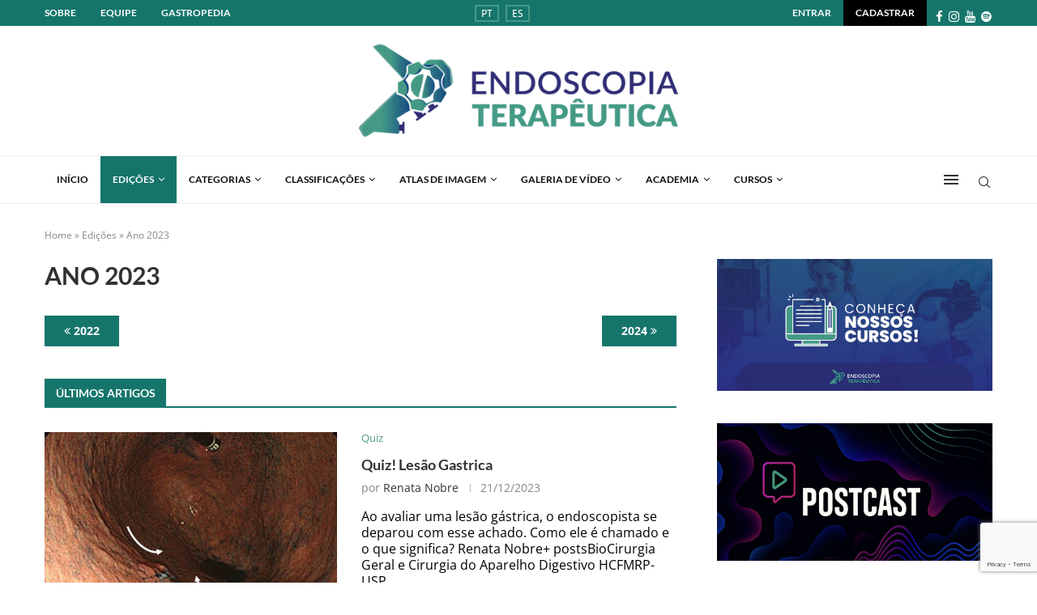

--- FILE ---
content_type: text/html; charset=UTF-8
request_url: https://endoscopiaterapeutica.net/pt/edicoes/ano-2023/
body_size: 359045
content:
<!DOCTYPE html>
<html lang="pt-BR">
<head>
<meta charset="UTF-8">
<meta http-equiv="X-UA-Compatible" content="IE=edge">
<meta name="viewport" content="width=device-width, initial-scale=1">
<link rel="profile" href="https://gmpg.org/xfn/11"/>
<link rel="alternate" type="application/rss+xml" title="Endoscopia Terapeutica RSS Feed"
href="https://endoscopiaterapeutica.net/pt/feed/"/>
<link rel="alternate" type="application/atom+xml" title="Endoscopia Terapeutica Atom Feed"
href="https://endoscopiaterapeutica.net/pt/feed/atom/"/>
<link rel="pingback" href="https://endoscopiaterapeutica.net/pt/xmlrpc.php"/>
<!--[if lt IE 9]>
<script src="https://endoscopiaterapeutica.net/pt/wp-content/themes/soledad/js/html5.js"></script>
<![endif]-->
<!-- Author Meta Tags by Molongui Authorship, visit: https://wordpress.org/plugins/molongui-authorship/ -->
<meta name="author" content="Denniss Taes">
<!-- /Molongui Authorship -->
<link rel='preconnect' href='https://fonts.googleapis.com' />
<link rel='preconnect' href='https://fonts.gstatic.com' />
<meta http-equiv='x-dns-prefetch-control' content='on'>
<link rel='dns-prefetch' href='//fonts.googleapis.com' />
<link rel='dns-prefetch' href='//fonts.gstatic.com' />
<link rel='dns-prefetch' href='//s.gravatar.com' />
<link rel='dns-prefetch' href='//www.google-analytics.com' />
<meta name='robots' content='index, follow, max-image-preview:large, max-snippet:-1, max-video-preview:-1' />
<!-- This site is optimized with the Yoast SEO Premium plugin v21.5 (Yoast SEO v26.7) - https://yoast.com/wordpress/plugins/seo/ -->
<title>Ano 2023 &#8226; Endoscopia Terapeutica</title>
<link rel="canonical" href="https://endoscopiaterapeutica.net/pt/edicoes/ano-2023/" />
<meta property="og:locale" content="pt_BR" />
<meta property="og:type" content="article" />
<meta property="og:title" content="Ano 2023" />
<meta property="og:description" content="2022 2024 Últimos Artigos Assuntos Gerais Acesso Transgástrico Endoscópico GATE (EDGE) em Bypass Gástrico: o passo a passo por Angelo So Taa Kum, Beanie" />
<meta property="og:url" content="https://endoscopiaterapeutica.net/pt/edicoes/ano-2023/" />
<meta property="og:site_name" content="Endoscopia Terapeutica" />
<meta property="article:publisher" content="https://www.facebook.com/endoscopiaterapeutica" />
<meta property="article:modified_time" content="2024-01-29T18:50:12+00:00" />
<meta name="twitter:card" content="summary_large_image" />
<meta name="twitter:label1" content="Est. tempo de leitura" />
<meta name="twitter:data1" content="5 minutos" />
<script type="application/ld+json" class="yoast-schema-graph">{"@context":"https://schema.org","@graph":[{"@type":"WebPage","@id":"https://endoscopiaterapeutica.net/pt/edicoes/ano-2023/","url":"https://endoscopiaterapeutica.net/pt/edicoes/ano-2023/","name":"Ano 2023 &#8226; Endoscopia Terapeutica","isPartOf":{"@id":"https://endoscopiaterapeutica.net/pt/#website"},"datePublished":"2023-01-12T18:03:32+00:00","dateModified":"2024-01-29T18:50:12+00:00","breadcrumb":{"@id":"https://endoscopiaterapeutica.net/pt/edicoes/ano-2023/#breadcrumb"},"inLanguage":"pt-BR","potentialAction":[{"@type":"ReadAction","target":["https://endoscopiaterapeutica.net/pt/edicoes/ano-2023/"]}]},{"@type":"BreadcrumbList","@id":"https://endoscopiaterapeutica.net/pt/edicoes/ano-2023/#breadcrumb","itemListElement":[{"@type":"ListItem","position":1,"name":"Home","item":"https://endoscopiaterapeutica.net/pt/"},{"@type":"ListItem","position":2,"name":"Edições","item":"https://endoscopiaterapeutica.net/pt/edicoes/"},{"@type":"ListItem","position":3,"name":"Ano 2023"}]},{"@type":"WebSite","@id":"https://endoscopiaterapeutica.net/pt/#website","url":"https://endoscopiaterapeutica.net/pt/","name":"Endoscopia Terapeutica","description":"O Jornal Endoscopia Terapêutica tem como objetivo compartilhar experiências da prática diária, além de prover atualizações e discussões sobre endoscopia digestiva.","publisher":{"@id":"https://endoscopiaterapeutica.net/pt/#organization"},"potentialAction":[{"@type":"SearchAction","target":{"@type":"EntryPoint","urlTemplate":"https://endoscopiaterapeutica.net/pt/?s={search_term_string}"},"query-input":{"@type":"PropertyValueSpecification","valueRequired":true,"valueName":"search_term_string"}}],"inLanguage":"pt-BR"},{"@type":"Organization","@id":"https://endoscopiaterapeutica.net/pt/#organization","name":"Endoscopia Terapeutica","url":"https://endoscopiaterapeutica.net/pt/","logo":{"@type":"ImageObject","inLanguage":"pt-BR","@id":"https://endoscopiaterapeutica.net/pt/#/schema/logo/image/","url":"https://endoscopiaterapeutica.net/pt/wp-content/uploads/2023/09/endter.jpg","contentUrl":"https://endoscopiaterapeutica.net/pt/wp-content/uploads/2023/09/endter.jpg","width":720,"height":721,"caption":"Endoscopia Terapeutica"},"image":{"@id":"https://endoscopiaterapeutica.net/pt/#/schema/logo/image/"},"sameAs":["https://www.facebook.com/endoscopiaterapeutica","https://www.instagram.com/endoscopy/","https://www.youtube.com/@endoscopyonline"]}]}</script>
<!-- / Yoast SEO Premium plugin. -->
<link rel='dns-prefetch' href='//fonts.googleapis.com' />
<link rel='dns-prefetch' href='//www.googletagmanager.com' />
<link rel="alternate" type="application/rss+xml" title="Feed para Endoscopia Terapeutica &raquo;" href="https://endoscopiaterapeutica.net/pt/feed/" />
<link rel="alternate" type="application/rss+xml" title="Feed de comentários para Endoscopia Terapeutica &raquo;" href="https://endoscopiaterapeutica.net/pt/comments/feed/" />
<link rel="alternate" title="oEmbed (JSON)" type="application/json+oembed" href="https://endoscopiaterapeutica.net/pt/wp-json/oembed/1.0/embed?url=https%3A%2F%2Fendoscopiaterapeutica.net%2Fpt%2Fedicoes%2Fano-2023%2F" />
<link rel="alternate" title="oEmbed (XML)" type="text/xml+oembed" href="https://endoscopiaterapeutica.net/pt/wp-json/oembed/1.0/embed?url=https%3A%2F%2Fendoscopiaterapeutica.net%2Fpt%2Fedicoes%2Fano-2023%2F&#038;format=xml" />
<style id='wp-img-auto-sizes-contain-inline-css' type='text/css'>
img:is([sizes=auto i],[sizes^="auto," i]){contain-intrinsic-size:3000px 1500px}
/*# sourceURL=wp-img-auto-sizes-contain-inline-css */
</style>
<link rel='stylesheet' id='penci-folding-css' href='https://endoscopiaterapeutica.net/pt/wp-content/themes/soledad/inc/elementor/assets/css/fold.css?ver=8.7.0' type='text/css' media='all' />
<style id='wp-emoji-styles-inline-css' type='text/css'>
img.wp-smiley, img.emoji {
display: inline !important;
border: none !important;
box-shadow: none !important;
height: 1em !important;
width: 1em !important;
margin: 0 0.07em !important;
vertical-align: -0.1em !important;
background: none !important;
padding: 0 !important;
}
/*# sourceURL=wp-emoji-styles-inline-css */
</style>
<style id='classic-theme-styles-inline-css' type='text/css'>
/*! This file is auto-generated */
.wp-block-button__link{color:#fff;background-color:#32373c;border-radius:9999px;box-shadow:none;text-decoration:none;padding:calc(.667em + 2px) calc(1.333em + 2px);font-size:1.125em}.wp-block-file__button{background:#32373c;color:#fff;text-decoration:none}
/*# sourceURL=/wp-includes/css/classic-themes.min.css */
</style>
<link rel='stylesheet' id='wp-components-css' href='https://endoscopiaterapeutica.net/pt/wp-includes/css/dist/components/style.min.css?ver=6.9' type='text/css' media='all' />
<link rel='stylesheet' id='wp-preferences-css' href='https://endoscopiaterapeutica.net/pt/wp-includes/css/dist/preferences/style.min.css?ver=6.9' type='text/css' media='all' />
<link rel='stylesheet' id='wp-block-editor-css' href='https://endoscopiaterapeutica.net/pt/wp-includes/css/dist/block-editor/style.min.css?ver=6.9' type='text/css' media='all' />
<link rel='stylesheet' id='popup-maker-block-library-style-css' href='https://endoscopiaterapeutica.net/pt/wp-content/plugins/popup-maker/dist/packages/block-library-style.css?ver=dbea705cfafe089d65f1' type='text/css' media='all' />
<style id='block-soledad-style-inline-css' type='text/css'>
.pchead-e-block{--pcborder-cl:#dedede;--pcaccent-cl:#6eb48c}.heading1-style-1>h1,.heading1-style-2>h1,.heading2-style-1>h2,.heading2-style-2>h2,.heading3-style-1>h3,.heading3-style-2>h3,.heading4-style-1>h4,.heading4-style-2>h4,.heading5-style-1>h5,.heading5-style-2>h5{padding-bottom:8px;border-bottom:1px solid var(--pcborder-cl);overflow:hidden}.heading1-style-2>h1,.heading2-style-2>h2,.heading3-style-2>h3,.heading4-style-2>h4,.heading5-style-2>h5{border-bottom-width:0;position:relative}.heading1-style-2>h1:before,.heading2-style-2>h2:before,.heading3-style-2>h3:before,.heading4-style-2>h4:before,.heading5-style-2>h5:before{content:'';width:50px;height:2px;bottom:0;left:0;z-index:2;background:var(--pcaccent-cl);position:absolute}.heading1-style-2>h1:after,.heading2-style-2>h2:after,.heading3-style-2>h3:after,.heading4-style-2>h4:after,.heading5-style-2>h5:after{content:'';width:100%;height:2px;bottom:0;left:20px;z-index:1;background:var(--pcborder-cl);position:absolute}.heading1-style-3>h1,.heading1-style-4>h1,.heading2-style-3>h2,.heading2-style-4>h2,.heading3-style-3>h3,.heading3-style-4>h3,.heading4-style-3>h4,.heading4-style-4>h4,.heading5-style-3>h5,.heading5-style-4>h5{position:relative;padding-left:20px}.heading1-style-3>h1:before,.heading1-style-4>h1:before,.heading2-style-3>h2:before,.heading2-style-4>h2:before,.heading3-style-3>h3:before,.heading3-style-4>h3:before,.heading4-style-3>h4:before,.heading4-style-4>h4:before,.heading5-style-3>h5:before,.heading5-style-4>h5:before{width:10px;height:100%;content:'';position:absolute;top:0;left:0;bottom:0;background:var(--pcaccent-cl)}.heading1-style-4>h1,.heading2-style-4>h2,.heading3-style-4>h3,.heading4-style-4>h4,.heading5-style-4>h5{padding:10px 20px;background:#f1f1f1}.heading1-style-5>h1,.heading2-style-5>h2,.heading3-style-5>h3,.heading4-style-5>h4,.heading5-style-5>h5{position:relative;z-index:1}.heading1-style-5>h1:before,.heading2-style-5>h2:before,.heading3-style-5>h3:before,.heading4-style-5>h4:before,.heading5-style-5>h5:before{content:"";position:absolute;left:0;bottom:0;width:200px;height:50%;transform:skew(-25deg) translateX(0);background:var(--pcaccent-cl);z-index:-1;opacity:.4}.heading1-style-6>h1,.heading2-style-6>h2,.heading3-style-6>h3,.heading4-style-6>h4,.heading5-style-6>h5{text-decoration:underline;text-underline-offset:2px;text-decoration-thickness:4px;text-decoration-color:var(--pcaccent-cl)}
/*# sourceURL=https://endoscopiaterapeutica.net/pt/wp-content/themes/soledad/inc/block/heading-styles/build/style.min.css */
</style>
<style id='global-styles-inline-css' type='text/css'>
:root{--wp--preset--aspect-ratio--square: 1;--wp--preset--aspect-ratio--4-3: 4/3;--wp--preset--aspect-ratio--3-4: 3/4;--wp--preset--aspect-ratio--3-2: 3/2;--wp--preset--aspect-ratio--2-3: 2/3;--wp--preset--aspect-ratio--16-9: 16/9;--wp--preset--aspect-ratio--9-16: 9/16;--wp--preset--color--black: #000000;--wp--preset--color--cyan-bluish-gray: #abb8c3;--wp--preset--color--white: #ffffff;--wp--preset--color--pale-pink: #f78da7;--wp--preset--color--vivid-red: #cf2e2e;--wp--preset--color--luminous-vivid-orange: #ff6900;--wp--preset--color--luminous-vivid-amber: #fcb900;--wp--preset--color--light-green-cyan: #7bdcb5;--wp--preset--color--vivid-green-cyan: #00d084;--wp--preset--color--pale-cyan-blue: #8ed1fc;--wp--preset--color--vivid-cyan-blue: #0693e3;--wp--preset--color--vivid-purple: #9b51e0;--wp--preset--gradient--vivid-cyan-blue-to-vivid-purple: linear-gradient(135deg,rgb(6,147,227) 0%,rgb(155,81,224) 100%);--wp--preset--gradient--light-green-cyan-to-vivid-green-cyan: linear-gradient(135deg,rgb(122,220,180) 0%,rgb(0,208,130) 100%);--wp--preset--gradient--luminous-vivid-amber-to-luminous-vivid-orange: linear-gradient(135deg,rgb(252,185,0) 0%,rgb(255,105,0) 100%);--wp--preset--gradient--luminous-vivid-orange-to-vivid-red: linear-gradient(135deg,rgb(255,105,0) 0%,rgb(207,46,46) 100%);--wp--preset--gradient--very-light-gray-to-cyan-bluish-gray: linear-gradient(135deg,rgb(238,238,238) 0%,rgb(169,184,195) 100%);--wp--preset--gradient--cool-to-warm-spectrum: linear-gradient(135deg,rgb(74,234,220) 0%,rgb(151,120,209) 20%,rgb(207,42,186) 40%,rgb(238,44,130) 60%,rgb(251,105,98) 80%,rgb(254,248,76) 100%);--wp--preset--gradient--blush-light-purple: linear-gradient(135deg,rgb(255,206,236) 0%,rgb(152,150,240) 100%);--wp--preset--gradient--blush-bordeaux: linear-gradient(135deg,rgb(254,205,165) 0%,rgb(254,45,45) 50%,rgb(107,0,62) 100%);--wp--preset--gradient--luminous-dusk: linear-gradient(135deg,rgb(255,203,112) 0%,rgb(199,81,192) 50%,rgb(65,88,208) 100%);--wp--preset--gradient--pale-ocean: linear-gradient(135deg,rgb(255,245,203) 0%,rgb(182,227,212) 50%,rgb(51,167,181) 100%);--wp--preset--gradient--electric-grass: linear-gradient(135deg,rgb(202,248,128) 0%,rgb(113,206,126) 100%);--wp--preset--gradient--midnight: linear-gradient(135deg,rgb(2,3,129) 0%,rgb(40,116,252) 100%);--wp--preset--font-size--small: 12px;--wp--preset--font-size--medium: 20px;--wp--preset--font-size--large: 32px;--wp--preset--font-size--x-large: 42px;--wp--preset--font-size--normal: 14px;--wp--preset--font-size--huge: 42px;--wp--preset--spacing--20: 0.44rem;--wp--preset--spacing--30: 0.67rem;--wp--preset--spacing--40: 1rem;--wp--preset--spacing--50: 1.5rem;--wp--preset--spacing--60: 2.25rem;--wp--preset--spacing--70: 3.38rem;--wp--preset--spacing--80: 5.06rem;--wp--preset--shadow--natural: 6px 6px 9px rgba(0, 0, 0, 0.2);--wp--preset--shadow--deep: 12px 12px 50px rgba(0, 0, 0, 0.4);--wp--preset--shadow--sharp: 6px 6px 0px rgba(0, 0, 0, 0.2);--wp--preset--shadow--outlined: 6px 6px 0px -3px rgb(255, 255, 255), 6px 6px rgb(0, 0, 0);--wp--preset--shadow--crisp: 6px 6px 0px rgb(0, 0, 0);}:where(.is-layout-flex){gap: 0.5em;}:where(.is-layout-grid){gap: 0.5em;}body .is-layout-flex{display: flex;}.is-layout-flex{flex-wrap: wrap;align-items: center;}.is-layout-flex > :is(*, div){margin: 0;}body .is-layout-grid{display: grid;}.is-layout-grid > :is(*, div){margin: 0;}:where(.wp-block-columns.is-layout-flex){gap: 2em;}:where(.wp-block-columns.is-layout-grid){gap: 2em;}:where(.wp-block-post-template.is-layout-flex){gap: 1.25em;}:where(.wp-block-post-template.is-layout-grid){gap: 1.25em;}.has-black-color{color: var(--wp--preset--color--black) !important;}.has-cyan-bluish-gray-color{color: var(--wp--preset--color--cyan-bluish-gray) !important;}.has-white-color{color: var(--wp--preset--color--white) !important;}.has-pale-pink-color{color: var(--wp--preset--color--pale-pink) !important;}.has-vivid-red-color{color: var(--wp--preset--color--vivid-red) !important;}.has-luminous-vivid-orange-color{color: var(--wp--preset--color--luminous-vivid-orange) !important;}.has-luminous-vivid-amber-color{color: var(--wp--preset--color--luminous-vivid-amber) !important;}.has-light-green-cyan-color{color: var(--wp--preset--color--light-green-cyan) !important;}.has-vivid-green-cyan-color{color: var(--wp--preset--color--vivid-green-cyan) !important;}.has-pale-cyan-blue-color{color: var(--wp--preset--color--pale-cyan-blue) !important;}.has-vivid-cyan-blue-color{color: var(--wp--preset--color--vivid-cyan-blue) !important;}.has-vivid-purple-color{color: var(--wp--preset--color--vivid-purple) !important;}.has-black-background-color{background-color: var(--wp--preset--color--black) !important;}.has-cyan-bluish-gray-background-color{background-color: var(--wp--preset--color--cyan-bluish-gray) !important;}.has-white-background-color{background-color: var(--wp--preset--color--white) !important;}.has-pale-pink-background-color{background-color: var(--wp--preset--color--pale-pink) !important;}.has-vivid-red-background-color{background-color: var(--wp--preset--color--vivid-red) !important;}.has-luminous-vivid-orange-background-color{background-color: var(--wp--preset--color--luminous-vivid-orange) !important;}.has-luminous-vivid-amber-background-color{background-color: var(--wp--preset--color--luminous-vivid-amber) !important;}.has-light-green-cyan-background-color{background-color: var(--wp--preset--color--light-green-cyan) !important;}.has-vivid-green-cyan-background-color{background-color: var(--wp--preset--color--vivid-green-cyan) !important;}.has-pale-cyan-blue-background-color{background-color: var(--wp--preset--color--pale-cyan-blue) !important;}.has-vivid-cyan-blue-background-color{background-color: var(--wp--preset--color--vivid-cyan-blue) !important;}.has-vivid-purple-background-color{background-color: var(--wp--preset--color--vivid-purple) !important;}.has-black-border-color{border-color: var(--wp--preset--color--black) !important;}.has-cyan-bluish-gray-border-color{border-color: var(--wp--preset--color--cyan-bluish-gray) !important;}.has-white-border-color{border-color: var(--wp--preset--color--white) !important;}.has-pale-pink-border-color{border-color: var(--wp--preset--color--pale-pink) !important;}.has-vivid-red-border-color{border-color: var(--wp--preset--color--vivid-red) !important;}.has-luminous-vivid-orange-border-color{border-color: var(--wp--preset--color--luminous-vivid-orange) !important;}.has-luminous-vivid-amber-border-color{border-color: var(--wp--preset--color--luminous-vivid-amber) !important;}.has-light-green-cyan-border-color{border-color: var(--wp--preset--color--light-green-cyan) !important;}.has-vivid-green-cyan-border-color{border-color: var(--wp--preset--color--vivid-green-cyan) !important;}.has-pale-cyan-blue-border-color{border-color: var(--wp--preset--color--pale-cyan-blue) !important;}.has-vivid-cyan-blue-border-color{border-color: var(--wp--preset--color--vivid-cyan-blue) !important;}.has-vivid-purple-border-color{border-color: var(--wp--preset--color--vivid-purple) !important;}.has-vivid-cyan-blue-to-vivid-purple-gradient-background{background: var(--wp--preset--gradient--vivid-cyan-blue-to-vivid-purple) !important;}.has-light-green-cyan-to-vivid-green-cyan-gradient-background{background: var(--wp--preset--gradient--light-green-cyan-to-vivid-green-cyan) !important;}.has-luminous-vivid-amber-to-luminous-vivid-orange-gradient-background{background: var(--wp--preset--gradient--luminous-vivid-amber-to-luminous-vivid-orange) !important;}.has-luminous-vivid-orange-to-vivid-red-gradient-background{background: var(--wp--preset--gradient--luminous-vivid-orange-to-vivid-red) !important;}.has-very-light-gray-to-cyan-bluish-gray-gradient-background{background: var(--wp--preset--gradient--very-light-gray-to-cyan-bluish-gray) !important;}.has-cool-to-warm-spectrum-gradient-background{background: var(--wp--preset--gradient--cool-to-warm-spectrum) !important;}.has-blush-light-purple-gradient-background{background: var(--wp--preset--gradient--blush-light-purple) !important;}.has-blush-bordeaux-gradient-background{background: var(--wp--preset--gradient--blush-bordeaux) !important;}.has-luminous-dusk-gradient-background{background: var(--wp--preset--gradient--luminous-dusk) !important;}.has-pale-ocean-gradient-background{background: var(--wp--preset--gradient--pale-ocean) !important;}.has-electric-grass-gradient-background{background: var(--wp--preset--gradient--electric-grass) !important;}.has-midnight-gradient-background{background: var(--wp--preset--gradient--midnight) !important;}.has-small-font-size{font-size: var(--wp--preset--font-size--small) !important;}.has-medium-font-size{font-size: var(--wp--preset--font-size--medium) !important;}.has-large-font-size{font-size: var(--wp--preset--font-size--large) !important;}.has-x-large-font-size{font-size: var(--wp--preset--font-size--x-large) !important;}
:where(.wp-block-post-template.is-layout-flex){gap: 1.25em;}:where(.wp-block-post-template.is-layout-grid){gap: 1.25em;}
:where(.wp-block-term-template.is-layout-flex){gap: 1.25em;}:where(.wp-block-term-template.is-layout-grid){gap: 1.25em;}
:where(.wp-block-columns.is-layout-flex){gap: 2em;}:where(.wp-block-columns.is-layout-grid){gap: 2em;}
:root :where(.wp-block-pullquote){font-size: 1.5em;line-height: 1.6;}
/*# sourceURL=global-styles-inline-css */
</style>
<link rel='stylesheet' id='wpos-magnific-style-css' href='https://endoscopiaterapeutica.net/pt/wp-content/plugins/album-and-image-gallery-plus-lightbox-pro/assets/css/magnific-popup.css?ver=1.3' type='text/css' media='all' />
<link rel='stylesheet' id='wpos-ilightbox-style-css' href='https://endoscopiaterapeutica.net/pt/wp-content/plugins/album-and-image-gallery-plus-lightbox-pro/assets/css/lightbox.css?ver=1.3' type='text/css' media='all' />
<link rel='stylesheet' id='wpos-slick-style-css' href='https://endoscopiaterapeutica.net/pt/wp-content/plugins/album-and-image-gallery-plus-lightbox-pro/assets/css/slick.css?ver=1.3' type='text/css' media='all' />
<link rel='stylesheet' id='aigpl-pro-public-css-css' href='https://endoscopiaterapeutica.net/pt/wp-content/plugins/album-and-image-gallery-plus-lightbox-pro/assets/css/aigpl-pro-public.min.css?ver=1.3' type='text/css' media='all' />
<link rel='stylesheet' id='contact-form-7-css' href='https://endoscopiaterapeutica.net/pt/wp-content/plugins/contact-form-7/includes/css/styles.css?ver=6.1.4' type='text/css' media='all' />
<link rel='stylesheet' id='sp-ea-fontello-icons-css' href='https://endoscopiaterapeutica.net/pt/wp-content/plugins/easy-accordion-free/admin/css/fontello.min.css?ver=3.0.7' type='text/css' media='all' />
<link rel='stylesheet' id='sp-ea-style-css' href='https://endoscopiaterapeutica.net/pt/wp-content/plugins/easy-accordion-free/public/assets/css/ea-style.css?ver=3.0.7' type='text/css' media='all' />
<style id='sp-ea-style-inline-css' type='text/css'>
#sp-ea-1579 .spcollapsing { height: 0; overflow: hidden; transition-property: height;transition-duration: 500ms;}#sp-ea-1579.sp-easy-accordion>.sp-ea-single {margin-bottom: 10px; border: 0px solid #e2e2e2; }#sp-ea-1579.sp-easy-accordion>.sp-ea-single>.ea-header a {color: #444;}#sp-ea-1579.sp-easy-accordion>.sp-ea-single>.sp-collapse>.ea-body {background: #fff; color: #444;}#sp-ea-1579.sp-easy-accordion>.sp-ea-single {background: #16756b;}#sp-ea-1579.sp-easy-accordion>.sp-ea-single>.ea-header a .ea-expand-icon { float: left; color: #444;font-size: 16px;}
/*# sourceURL=sp-ea-style-inline-css */
</style>
<link rel='stylesheet' id='mfcf7_zl_button_style-css' href='https://endoscopiaterapeutica.net/pt/wp-content/plugins/multiline-files-for-contact-form-7/css/style.css?12&#038;ver=6.9' type='text/css' media='all' />
<link rel='stylesheet' id='pdfprnt_frontend-css' href='https://endoscopiaterapeutica.net/pt/wp-content/plugins/pdf-print/css/frontend.css?ver=2.4.5' type='text/css' media='all' />
<link rel='stylesheet' id='penci-review-css' href='https://endoscopiaterapeutica.net/pt/wp-content/plugins/penci-review/css/style.css?ver=3.4' type='text/css' media='all' />
<link rel='stylesheet' id='penci-oswald-css' href='//fonts.googleapis.com/css?family=Oswald%3A400&#038;display=swap&#038;ver=6.9' type='text/css' media='all' />
<link rel='stylesheet' id='search-filter-plugin-styles-css' href='https://endoscopiaterapeutica.net/pt/wp-content/plugins/search-filter-pro/public/assets/css/search-filter.min.css?ver=2.5.21' type='text/css' media='all' />
<link rel='stylesheet' id='parent-style-css' href='https://endoscopiaterapeutica.net/pt/wp-content/themes/soledad/style.css?ver=6.9' type='text/css' media='all' />
<link rel='stylesheet' id='penci-fonts-css' href='https://fonts.googleapis.com/css?family=Lato%3A300%2C300italic%2C400%2C400italic%2C500%2C500italic%2C600%2C600italic%2C700%2C700italic%2C800%2C800italic%26subset%3Dlatin%2Ccyrillic%2Ccyrillic-ext%2Cgreek%2Cgreek-ext%2Clatin-ext&#038;display=swap&#038;ver=8.7.0' type='text/css' media='' />
<link rel='stylesheet' id='penci-main-style-css' href='https://endoscopiaterapeutica.net/pt/wp-content/themes/soledad/main.css?ver=8.7.0' type='text/css' media='all' />
<link rel='stylesheet' id='penci-swiper-bundle-css' href='https://endoscopiaterapeutica.net/pt/wp-content/themes/soledad/css/swiper-bundle.min.css?ver=8.7.0' type='text/css' media='all' />
<link rel='stylesheet' id='penci-font-awesomeold-css' href='https://endoscopiaterapeutica.net/pt/wp-content/themes/soledad/css/font-awesome.4.7.0.swap.min.css?ver=4.7.0' type='text/css' media='all' />
<link rel='stylesheet' id='penci_icon-css' href='https://endoscopiaterapeutica.net/pt/wp-content/themes/soledad/css/penci-icon.css?ver=8.7.0' type='text/css' media='all' />
<link rel='stylesheet' id='penci_style-css' href='https://endoscopiaterapeutica.net/pt/wp-content/themes/soledad-child/style.css?ver=8.7.0' type='text/css' media='all' />
<link rel='stylesheet' id='penci_social_counter-css' href='https://endoscopiaterapeutica.net/pt/wp-content/themes/soledad/css/social-counter.css?ver=8.7.0' type='text/css' media='all' />
<link rel='stylesheet' id='elementor-icons-css' href='https://endoscopiaterapeutica.net/pt/wp-content/plugins/elementor/assets/lib/eicons/css/elementor-icons.min.css?ver=5.45.0' type='text/css' media='all' />
<link rel='stylesheet' id='elementor-frontend-css' href='https://endoscopiaterapeutica.net/pt/wp-content/plugins/elementor/assets/css/frontend.min.css?ver=3.34.1' type='text/css' media='all' />
<style id='elementor-frontend-inline-css' type='text/css'>
.elementor-kit-1380{--e-global-color-primary:#16756B;--e-global-color-secondary:#54595F;--e-global-color-text:#000000;--e-global-color-accent:#16756B;--e-global-typography-primary-font-family:"Open Sans";--e-global-typography-primary-font-weight:600;--e-global-typography-secondary-font-family:"Roboto Slab";--e-global-typography-secondary-font-weight:400;--e-global-typography-text-font-family:"Open Sans";--e-global-typography-text-font-weight:400;--e-global-typography-accent-font-family:"Roboto";--e-global-typography-accent-font-weight:500;color:#000000;font-family:"Open Sans", Sans-serif;}.elementor-kit-1380 button,.elementor-kit-1380 input[type="button"],.elementor-kit-1380 input[type="submit"],.elementor-kit-1380 .elementor-button{background-color:var( --e-global-color-primary );font-family:"Roboto", Sans-serif;font-weight:600;text-decoration:none;color:#FFFFFF;border-radius:0px 0px 0px 0px;}.elementor-kit-1380 p{margin-block-end:20px;}.elementor-kit-1380 button:hover,.elementor-kit-1380 button:focus,.elementor-kit-1380 input[type="button"]:hover,.elementor-kit-1380 input[type="button"]:focus,.elementor-kit-1380 input[type="submit"]:hover,.elementor-kit-1380 input[type="submit"]:focus,.elementor-kit-1380 .elementor-button:hover,.elementor-kit-1380 .elementor-button:focus{color:#FFFFFF;}.elementor-section.elementor-section-boxed > .elementor-container{max-width:1140px;}.e-con{--container-max-width:1140px;}.elementor-widget:not(:last-child){margin-block-end:20px;}.elementor-element{--widgets-spacing:20px 20px;--widgets-spacing-row:20px;--widgets-spacing-column:20px;}{}h1.entry-title{display:var(--page-title-display);}@media(max-width:1024px){.elementor-section.elementor-section-boxed > .elementor-container{max-width:1024px;}.e-con{--container-max-width:1024px;}}@media(max-width:767px){.elementor-section.elementor-section-boxed > .elementor-container{max-width:767px;}.e-con{--container-max-width:767px;}}
.elementor-14890 .elementor-element.elementor-element-c02c00c{margin-top:0px;margin-bottom:40px;padding:0px 0px 0px 0px;}.elementor-14890 .elementor-element.elementor-element-bfc3948 > .elementor-element-populated{padding:0px 0px 0px 0px;}.elementor-widget-button .elementor-button{background-color:var( --e-global-color-accent );font-family:var( --e-global-typography-accent-font-family ), Sans-serif;font-weight:var( --e-global-typography-accent-font-weight );}.elementor-14890 .elementor-element.elementor-element-ba2f34f .elementor-button{background-color:#16756B;font-family:"Lato", Sans-serif;font-weight:300;}.elementor-14890 .elementor-element.elementor-element-60c776b > .elementor-element-populated{padding:0px 0px 0px 0px;}.elementor-14890 .elementor-element.elementor-element-4715198 .elementor-button{background-color:#16756B;font-family:"Lato", Sans-serif;font-weight:300;}.elementor-14890 .elementor-element.elementor-element-320c86d > .elementor-element-populated{padding:0px 0px 0px 0px;}.elementor-14890 .elementor-element.elementor-element-fc0ba30 .penci-grid{row-gap:0;}@media(max-width:1024px){.elementor-14890 .elementor-element.elementor-element-fc0ba30 .penci-grid{row-gap:0;}}@media(max-width:767px){.elementor-14890 .elementor-element.elementor-element-bfc3948{width:50%;}.elementor-14890 .elementor-element.elementor-element-60c776b{width:50%;}.elementor-14890 .elementor-element.elementor-element-fc0ba30 .penci-grid{row-gap:0;}}
/*# sourceURL=elementor-frontend-inline-css */
</style>
<link rel='stylesheet' id='font-awesome-5-all-css' href='https://endoscopiaterapeutica.net/pt/wp-content/plugins/elementor/assets/lib/font-awesome/css/all.min.css?ver=3.34.1' type='text/css' media='all' />
<link rel='stylesheet' id='font-awesome-4-shim-css' href='https://endoscopiaterapeutica.net/pt/wp-content/plugins/elementor/assets/lib/font-awesome/css/v4-shims.min.css?ver=3.34.1' type='text/css' media='all' />
<link rel='stylesheet' id='heateor_sss_frontend_css-css' href='https://endoscopiaterapeutica.net/pt/wp-content/plugins/sassy-social-share/public/css/sassy-social-share-public.css?ver=3.3.79' type='text/css' media='all' />
<style id='heateor_sss_frontend_css-inline-css' type='text/css'>
.heateor_sss_button_instagram span.heateor_sss_svg,a.heateor_sss_instagram span.heateor_sss_svg{background:radial-gradient(circle at 30% 107%,#fdf497 0,#fdf497 5%,#fd5949 45%,#d6249f 60%,#285aeb 90%)}.heateor_sss_horizontal_sharing .heateor_sss_svg,.heateor_sss_standard_follow_icons_container .heateor_sss_svg{color:#fff;border-width:0px;border-style:solid;border-color:transparent}.heateor_sss_horizontal_sharing .heateorSssTCBackground{color:#666}.heateor_sss_horizontal_sharing span.heateor_sss_svg:hover,.heateor_sss_standard_follow_icons_container span.heateor_sss_svg:hover{border-color:transparent;}.heateor_sss_vertical_sharing span.heateor_sss_svg,.heateor_sss_floating_follow_icons_container span.heateor_sss_svg{color:#fff;border-width:0px;border-style:solid;border-color:transparent;}.heateor_sss_vertical_sharing .heateorSssTCBackground{color:#666;}.heateor_sss_vertical_sharing span.heateor_sss_svg:hover,.heateor_sss_floating_follow_icons_container span.heateor_sss_svg:hover{border-color:transparent;}@media screen and (max-width:783px) {.heateor_sss_vertical_sharing{display:none!important}}
/*# sourceURL=heateor_sss_frontend_css-inline-css */
</style>
<link rel='stylesheet' id='popup-maker-site-css' href='//endoscopiaterapeutica.net/pt/wp-content/uploads/pum/pum-site-styles.css?generated=1755239142&#038;ver=1.21.5' type='text/css' media='all' />
<link rel='stylesheet' id='custom-layouts-styles-css' href='https://endoscopiaterapeutica.net/pt/wp-content/uploads/custom-layouts/style.css?ver=76' type='text/css' media='all' />
<link rel='stylesheet' id='__EPYT__style-css' href='https://endoscopiaterapeutica.net/pt/wp-content/plugins/youtube-embed-plus/styles/ytprefs.min.css?ver=14.2.4' type='text/css' media='all' />
<style id='__EPYT__style-inline-css' type='text/css'>
.epyt-gallery-thumb {
width: 25%;
}
/*# sourceURL=__EPYT__style-inline-css */
</style>
<link rel='stylesheet' id='um_modal-css' href='https://endoscopiaterapeutica.net/pt/wp-content/plugins/ultimate-member/assets/css/um-modal.min.css?ver=2.11.1' type='text/css' media='all' />
<link rel='stylesheet' id='um_ui-css' href='https://endoscopiaterapeutica.net/pt/wp-content/plugins/ultimate-member/assets/libs/jquery-ui/jquery-ui.min.css?ver=1.13.2' type='text/css' media='all' />
<link rel='stylesheet' id='um_tipsy-css' href='https://endoscopiaterapeutica.net/pt/wp-content/plugins/ultimate-member/assets/libs/tipsy/tipsy.min.css?ver=1.0.0a' type='text/css' media='all' />
<link rel='stylesheet' id='um_raty-css' href='https://endoscopiaterapeutica.net/pt/wp-content/plugins/ultimate-member/assets/libs/raty/um-raty.min.css?ver=2.6.0' type='text/css' media='all' />
<link rel='stylesheet' id='select2-css' href='https://endoscopiaterapeutica.net/pt/wp-content/plugins/ultimate-member/assets/libs/select2/select2.min.css?ver=4.0.13' type='text/css' media='all' />
<link rel='stylesheet' id='um_fileupload-css' href='https://endoscopiaterapeutica.net/pt/wp-content/plugins/ultimate-member/assets/css/um-fileupload.min.css?ver=2.11.1' type='text/css' media='all' />
<link rel='stylesheet' id='um_confirm-css' href='https://endoscopiaterapeutica.net/pt/wp-content/plugins/ultimate-member/assets/libs/um-confirm/um-confirm.min.css?ver=1.0' type='text/css' media='all' />
<link rel='stylesheet' id='um_datetime-css' href='https://endoscopiaterapeutica.net/pt/wp-content/plugins/ultimate-member/assets/libs/pickadate/default.min.css?ver=3.6.2' type='text/css' media='all' />
<link rel='stylesheet' id='um_datetime_date-css' href='https://endoscopiaterapeutica.net/pt/wp-content/plugins/ultimate-member/assets/libs/pickadate/default.date.min.css?ver=3.6.2' type='text/css' media='all' />
<link rel='stylesheet' id='um_datetime_time-css' href='https://endoscopiaterapeutica.net/pt/wp-content/plugins/ultimate-member/assets/libs/pickadate/default.time.min.css?ver=3.6.2' type='text/css' media='all' />
<link rel='stylesheet' id='um_fonticons_ii-css' href='https://endoscopiaterapeutica.net/pt/wp-content/plugins/ultimate-member/assets/libs/legacy/fonticons/fonticons-ii.min.css?ver=2.11.1' type='text/css' media='all' />
<link rel='stylesheet' id='um_fonticons_fa-css' href='https://endoscopiaterapeutica.net/pt/wp-content/plugins/ultimate-member/assets/libs/legacy/fonticons/fonticons-fa.min.css?ver=2.11.1' type='text/css' media='all' />
<link rel='stylesheet' id='um_fontawesome-css' href='https://endoscopiaterapeutica.net/pt/wp-content/plugins/ultimate-member/assets/css/um-fontawesome.min.css?ver=6.5.2' type='text/css' media='all' />
<link rel='stylesheet' id='um_common-css' href='https://endoscopiaterapeutica.net/pt/wp-content/plugins/ultimate-member/assets/css/common.min.css?ver=2.11.1' type='text/css' media='all' />
<link rel='stylesheet' id='um_responsive-css' href='https://endoscopiaterapeutica.net/pt/wp-content/plugins/ultimate-member/assets/css/um-responsive.min.css?ver=2.11.1' type='text/css' media='all' />
<link rel='stylesheet' id='um_styles-css' href='https://endoscopiaterapeutica.net/pt/wp-content/plugins/ultimate-member/assets/css/um-styles.min.css?ver=2.11.1' type='text/css' media='all' />
<link rel='stylesheet' id='um_crop-css' href='https://endoscopiaterapeutica.net/pt/wp-content/plugins/ultimate-member/assets/libs/cropper/cropper.min.css?ver=1.6.1' type='text/css' media='all' />
<link rel='stylesheet' id='um_profile-css' href='https://endoscopiaterapeutica.net/pt/wp-content/plugins/ultimate-member/assets/css/um-profile.min.css?ver=2.11.1' type='text/css' media='all' />
<link rel='stylesheet' id='um_account-css' href='https://endoscopiaterapeutica.net/pt/wp-content/plugins/ultimate-member/assets/css/um-account.min.css?ver=2.11.1' type='text/css' media='all' />
<link rel='stylesheet' id='um_misc-css' href='https://endoscopiaterapeutica.net/pt/wp-content/plugins/ultimate-member/assets/css/um-misc.min.css?ver=2.11.1' type='text/css' media='all' />
<link rel='stylesheet' id='um_default_css-css' href='https://endoscopiaterapeutica.net/pt/wp-content/plugins/ultimate-member/assets/css/um-old-default.min.css?ver=2.11.1' type='text/css' media='all' />
<link rel='stylesheet' id='elementor-gf-local-opensans-css' href='https://endoscopiaterapeutica.net/pt/wp-content/uploads/elementor/google-fonts/css/opensans.css?ver=1742898333' type='text/css' media='all' />
<link rel='stylesheet' id='elementor-gf-local-robotoslab-css' href='https://endoscopiaterapeutica.net/pt/wp-content/uploads/elementor/google-fonts/css/robotoslab.css?ver=1742898334' type='text/css' media='all' />
<link rel='stylesheet' id='elementor-gf-local-roboto-css' href='https://endoscopiaterapeutica.net/pt/wp-content/uploads/elementor/google-fonts/css/roboto.css?ver=1742898337' type='text/css' media='all' />
<link rel='stylesheet' id='elementor-gf-local-lato-css' href='https://endoscopiaterapeutica.net/pt/wp-content/uploads/elementor/google-fonts/css/lato.css?ver=1742903467' type='text/css' media='all' />
<script type="text/javascript" src="https://endoscopiaterapeutica.net/pt/wp-includes/js/jquery/jquery.min.js?ver=3.7.1" id="jquery-core-js"></script>
<script type="text/javascript" src="https://endoscopiaterapeutica.net/pt/wp-includes/js/jquery/jquery-migrate.min.js?ver=3.4.1" id="jquery-migrate-js"></script>
<script type="text/javascript" src="https://endoscopiaterapeutica.net/pt/wp-content/plugins/itro-popup/scripts/itro-scripts.js?ver=6.9" id="itro-scripts-js"></script>
<script type="text/javascript" src="https://endoscopiaterapeutica.net/pt/wp-content/plugins/multiline-files-for-contact-form-7/js/zl-multine-files.js?ver=6.9" id="mfcf7_zl_multiline_files_script-js"></script>
<script type="text/javascript" id="search-filter-plugin-build-js-extra">
/* <![CDATA[ */
var SF_LDATA = {"ajax_url":"https://endoscopiaterapeutica.net/pt/wp-admin/admin-ajax.php","home_url":"https://endoscopiaterapeutica.net/pt/","extensions":[]};
//# sourceURL=search-filter-plugin-build-js-extra
/* ]]> */
</script>
<script type="text/javascript" src="https://endoscopiaterapeutica.net/pt/wp-content/plugins/search-filter-pro/public/assets/js/search-filter-build.min.js?ver=2.5.21" id="search-filter-plugin-build-js"></script>
<script type="text/javascript" src="https://endoscopiaterapeutica.net/pt/wp-content/plugins/search-filter-pro/public/assets/js/chosen.jquery.min.js?ver=2.5.21" id="search-filter-plugin-chosen-js"></script>
<script type="text/javascript" src="https://endoscopiaterapeutica.net/pt/wp-content/plugins/elementor/assets/lib/font-awesome/js/v4-shims.min.js?ver=3.34.1" id="font-awesome-4-shim-js"></script>
<script type="text/javascript" id="__ytprefs__-js-extra">
/* <![CDATA[ */
var _EPYT_ = {"ajaxurl":"https://endoscopiaterapeutica.net/pt/wp-admin/admin-ajax.php","security":"fdbd393767","gallery_scrolloffset":"20","eppathtoscripts":"https://endoscopiaterapeutica.net/pt/wp-content/plugins/youtube-embed-plus/scripts/","eppath":"https://endoscopiaterapeutica.net/pt/wp-content/plugins/youtube-embed-plus/","epresponsiveselector":"[\"iframe.__youtube_prefs_widget__\"]","epdovol":"1","version":"14.2.4","evselector":"iframe.__youtube_prefs__[src], iframe[src*=\"youtube.com/embed/\"], iframe[src*=\"youtube-nocookie.com/embed/\"]","ajax_compat":"","maxres_facade":"eager","ytapi_load":"light","pause_others":"","stopMobileBuffer":"1","facade_mode":"1","not_live_on_channel":""};
//# sourceURL=__ytprefs__-js-extra
/* ]]> */
</script>
<script type="text/javascript" src="https://endoscopiaterapeutica.net/pt/wp-content/plugins/youtube-embed-plus/scripts/ytprefs.min.js?ver=14.2.4" id="__ytprefs__-js"></script>
<script type="text/javascript" src="https://endoscopiaterapeutica.net/pt/wp-content/plugins/ultimate-member/assets/js/um-gdpr.min.js?ver=2.11.1" id="um-gdpr-js"></script>
<link rel="https://api.w.org/" href="https://endoscopiaterapeutica.net/pt/wp-json/" /><link rel="alternate" title="JSON" type="application/json" href="https://endoscopiaterapeutica.net/pt/wp-json/wp/v2/pages/14890" /><link rel="EditURI" type="application/rsd+xml" title="RSD" href="https://endoscopiaterapeutica.net/pt/xmlrpc.php?rsd" />
<meta name="generator" content="WordPress 6.9" />
<meta name="generator" content="Soledad 8.7.0" />
<link rel='shortlink' href='https://endoscopiaterapeutica.net/pt/?p=14890' />
<meta name="generator" content="Site Kit by Google 1.168.0" /><meta name="adopt-website-id" content="411945ed-409d-4030-acdf-9acefd09ded9" />
<script src="//tag.goadopt.io/injector.js?website_code=411945ed-409d-4030-acdf-9acefd09ded9" 
class="adopt-injector"></script>    <style type="text/css">
</style>
<style>
.molongui-disabled-link
{
border-bottom: none !important;
text-decoration: none !important;
color: inherit !important;
cursor: inherit !important;
}
.molongui-disabled-link:hover,
.molongui-disabled-link:hover span
{
border-bottom: none !important;
text-decoration: none !important;
color: inherit !important;
cursor: inherit !important;
}
</style>
<!-- Global site tag (gtag.js) - Google Analytics -->
<script async src="https://www.googletagmanager.com/gtag/js?id=UA-45585709-1"></script>
<script>
window.dataLayer = window.dataLayer || [];
function gtag(){dataLayer.push(arguments);}
gtag('js', new Date());
gtag('config', 'UA-45585709-1');
</script>
<!-- Google tag (gtag.js) -->
<script async src="https://www.googletagmanager.com/gtag/js?id=AW-10945119400"></script>
<script>
window.dataLayer = window.dataLayer || [];
function gtag(){dataLayer.push(arguments);}
gtag('js', new Date());
gtag('config', 'AW-10945119400');
</script>
<!-- Meta Pixel Code -->
<script>
!function(f,b,e,v,n,t,s)
{if(f.fbq)return;n=f.fbq=function(){n.callMethod?
n.callMethod.apply(n,arguments):n.queue.push(arguments)};
if(!f._fbq)f._fbq=n;n.push=n;n.loaded=!0;n.version='2.0';
n.queue=[];t=b.createElement(e);t.async=!0;
t.src=v;s=b.getElementsByTagName(e)[0];
s.parentNode.insertBefore(t,s)}(window, document,'script',
'https://connect.facebook.net/en_US/fbevents.js');
fbq('init', '921083288838578');
fbq('track', 'PageView');
</script>
<noscript><img height="1" width="1" style="display:none"
src="https://www.facebook.com/tr?id=921083288838578&ev=PageView&noscript=1"
/></noscript>
<!-- End Meta Pixel Code -->
<!-- Meta Pixel Code -->
<script>
!function(f,b,e,v,n,t,s)
{if(f.fbq)return;n=f.fbq=function(){n.callMethod?
n.callMethod.apply(n,arguments):n.queue.push(arguments)};
if(!f._fbq)f._fbq=n;n.push=n;n.loaded=!0;n.version='2.0';
n.queue=[];t=b.createElement(e);t.async=!0;
t.src=v;s=b.getElementsByTagName(e)[0];
s.parentNode.insertBefore(t,s)}(window, document,'script',
'https://connect.facebook.net/en_US/fbevents.js');
fbq('init', '586532286214107');
fbq('track', 'PageView');
</script>
<noscript><img height="1" width="1" style="display:none"
src="https://www.facebook.com/tr?id=586532286214107&ev=PageView&noscript=1"
/></noscript>
<!-- End Meta Pixel Code --><style id="penci-custom-style" type="text/css">body{ --pcbg-cl: #fff; --pctext-cl: #313131; --pcborder-cl: #dedede; --pcheading-cl: #313131; --pcmeta-cl: #888888; --pcaccent-cl: #6eb48c; --pcbody-font: 'PT Serif', serif; --pchead-font: 'Raleway', sans-serif; --pchead-wei: bold; --pcava_bdr:10px;--pcajs_fvw:470px;--pcajs_fvmw:220px; } .single.penci-body-single-style-5 #header, .single.penci-body-single-style-6 #header, .single.penci-body-single-style-10 #header, .single.penci-body-single-style-5 .pc-wrapbuilder-header, .single.penci-body-single-style-6 .pc-wrapbuilder-header, .single.penci-body-single-style-10 .pc-wrapbuilder-header { --pchd-mg: 40px; } .fluid-width-video-wrapper > div { position: absolute; left: 0; right: 0; top: 0; width: 100%; height: 100%; } .yt-video-place { position: relative; text-align: center; } .yt-video-place.embed-responsive .start-video { display: block; top: 0; left: 0; bottom: 0; right: 0; position: absolute; transform: none; } .yt-video-place.embed-responsive .start-video img { margin: 0; padding: 0; top: 50%; display: inline-block; position: absolute; left: 50%; transform: translate(-50%, -50%); width: 68px; height: auto; } .mfp-bg { top: 0; left: 0; width: 100%; height: 100%; z-index: 9999999; overflow: hidden; position: fixed; background: #0b0b0b; opacity: .8; filter: alpha(opacity=80) } .mfp-wrap { top: 0; left: 0; width: 100%; height: 100%; z-index: 9999999; position: fixed; outline: none !important; -webkit-backface-visibility: hidden } body { --pchead-font: 'Lato', sans-serif; } body { --pcbody-font: 'Lato', sans-serif; } p{ line-height: 1.8; } #navigation .menu > li > a, #navigation ul.menu ul.sub-menu li > a, .navigation ul.menu ul.sub-menu li > a, .penci-menu-hbg .menu li a, #sidebar-nav .menu li a { font-family: 'Lato', sans-serif; font-weight: normal; } .penci-hide-tagupdated{ display: none !important; } .header-slogan .header-slogan-text { font-style:normal; } body, .widget ul li a{ font-size: 17px; } .widget ul li, .widget ol li, .post-entry, p, .post-entry p { font-size: 17px; line-height: 1.8; } .widget ul li, .widget ol li, .post-entry, p, .post-entry p{ line-height: 1.3; } body { --pchead-wei: 700; } .featured-area.featured-style-42 .item-inner-content, .featured-style-41 .swiper-slide, .slider-40-wrapper .nav-thumb-creative .thumb-container:after,.penci-slider44-t-item:before,.penci-slider44-main-wrapper .item, .featured-area .penci-image-holder, .featured-area .penci-slider4-overlay, .featured-area .penci-slide-overlay .overlay-link, .featured-style-29 .featured-slider-overlay, .penci-slider38-overlay{ border-radius: ; -webkit-border-radius: ; } .penci-featured-content-right:before{ border-top-right-radius: ; border-bottom-right-radius: ; } .penci-flat-overlay .penci-slide-overlay .penci-mag-featured-content:before{ border-bottom-left-radius: ; border-bottom-right-radius: ; } .container-single .post-image{ border-radius: ; -webkit-border-radius: ; } .penci-mega-post-inner, .penci-mega-thumbnail .penci-image-holder{ border-radius: ; -webkit-border-radius: ; } #navigation .menu > li > a, #navigation ul.menu ul.sub-menu li > a, .navigation ul.menu ul.sub-menu li > a, .penci-menu-hbg .menu li a, #sidebar-nav .menu li a, #navigation .penci-megamenu .penci-mega-child-categories a, .navigation .penci-megamenu .penci-mega-child-categories a{ font-weight: 700; } body.penci-body-boxed { background-image: url(https://soledad.pencidesign.com/soledad-magazine/wp-content/uploads/sites/7/2017/06/notebook.png); } body.penci-body-boxed { background-repeat:repeat; } body.penci-body-boxed { background-attachment:scroll; } body.penci-body-boxed { background-size:auto; } #header .inner-header .container { padding:30px 0; } #logo a { max-width:340px; width: 100%; } @media only screen and (max-width: 960px) and (min-width: 768px){ #logo img{ max-width: 100%; } } .editor-styles-wrapper, body{ --pcaccent-cl: #16756b; } .penci-menuhbg-toggle:hover .lines-button:after, .penci-menuhbg-toggle:hover .penci-lines:before, .penci-menuhbg-toggle:hover .penci-lines:after,.tags-share-box.tags-share-box-s2 .post-share-plike,.penci-video_playlist .penci-playlist-title,.pencisc-column-2.penci-video_playlist .penci-video-nav .playlist-panel-item, .pencisc-column-1.penci-video_playlist .penci-video-nav .playlist-panel-item,.penci-video_playlist .penci-custom-scroll::-webkit-scrollbar-thumb, .pencisc-button, .post-entry .pencisc-button, .penci-dropcap-box, .penci-dropcap-circle, .penci-login-register input[type="submit"]:hover, .penci-ld .penci-ldin:before, .penci-ldspinner > div{ background: #16756b; } a, .post-entry .penci-portfolio-filter ul li a:hover, .penci-portfolio-filter ul li a:hover, .penci-portfolio-filter ul li.active a, .post-entry .penci-portfolio-filter ul li.active a, .penci-countdown .countdown-amount, .archive-box h1, .post-entry a, .container.penci-breadcrumb span a:hover,.container.penci-breadcrumb a:hover, .post-entry blockquote:before, .post-entry blockquote cite, .post-entry blockquote .author, .wpb_text_column blockquote:before, .wpb_text_column blockquote cite, .wpb_text_column blockquote .author, .penci-pagination a:hover, ul.penci-topbar-menu > li a:hover, div.penci-topbar-menu > ul > li a:hover, .penci-recipe-heading a.penci-recipe-print,.penci-review-metas .penci-review-btnbuy, .main-nav-social a:hover, .widget-social .remove-circle a:hover i, .penci-recipe-index .cat > a.penci-cat-name, #bbpress-forums li.bbp-body ul.forum li.bbp-forum-info a:hover, #bbpress-forums li.bbp-body ul.topic li.bbp-topic-title a:hover, #bbpress-forums li.bbp-body ul.forum li.bbp-forum-info .bbp-forum-content a, #bbpress-forums li.bbp-body ul.topic p.bbp-topic-meta a, #bbpress-forums .bbp-breadcrumb a:hover, #bbpress-forums .bbp-forum-freshness a:hover, #bbpress-forums .bbp-topic-freshness a:hover, #buddypress ul.item-list li div.item-title a, #buddypress ul.item-list li h4 a, #buddypress .activity-header a:first-child, #buddypress .comment-meta a:first-child, #buddypress .acomment-meta a:first-child, div.bbp-template-notice a:hover, .penci-menu-hbg .menu li a .indicator:hover, .penci-menu-hbg .menu li a:hover, #sidebar-nav .menu li a:hover, .penci-rlt-popup .rltpopup-meta .rltpopup-title:hover, .penci-video_playlist .penci-video-playlist-item .penci-video-title:hover, .penci_list_shortcode li:before, .penci-dropcap-box-outline, .penci-dropcap-circle-outline, .penci-dropcap-regular, .penci-dropcap-bold{ color: #16756b; } .penci-home-popular-post ul.slick-dots li button:hover, .penci-home-popular-post ul.slick-dots li.slick-active button, .post-entry blockquote .author span:after, .error-image:after, .error-404 .go-back-home a:after, .penci-header-signup-form, .woocommerce span.onsale, .woocommerce #respond input#submit:hover, .woocommerce a.button:hover, .woocommerce button.button:hover, .woocommerce input.button:hover, .woocommerce nav.woocommerce-pagination ul li span.current, .woocommerce div.product .entry-summary div[itemprop="description"]:before, .woocommerce div.product .entry-summary div[itemprop="description"] blockquote .author span:after, .woocommerce div.product .woocommerce-tabs #tab-description blockquote .author span:after, .woocommerce #respond input#submit.alt:hover, .woocommerce a.button.alt:hover, .woocommerce button.button.alt:hover, .woocommerce input.button.alt:hover, .pcheader-icon.shoping-cart-icon > a > span, #penci-demobar .buy-button, #penci-demobar .buy-button:hover, .penci-recipe-heading a.penci-recipe-print:hover,.penci-review-metas .penci-review-btnbuy:hover, .penci-review-process span, .penci-review-score-total, #navigation.menu-style-2 ul.menu ul.sub-menu:before, #navigation.menu-style-2 .menu ul ul.sub-menu:before, .penci-go-to-top-floating, .post-entry.blockquote-style-2 blockquote:before, #bbpress-forums #bbp-search-form .button, #bbpress-forums #bbp-search-form .button:hover, .wrapper-boxed .bbp-pagination-links span.current, #bbpress-forums #bbp_reply_submit:hover, #bbpress-forums #bbp_topic_submit:hover,#main .bbp-login-form .bbp-submit-wrapper button[type="submit"]:hover, #buddypress .dir-search input[type=submit], #buddypress .groups-members-search input[type=submit], #buddypress button:hover, #buddypress a.button:hover, #buddypress a.button:focus, #buddypress input[type=button]:hover, #buddypress input[type=reset]:hover, #buddypress ul.button-nav li a:hover, #buddypress ul.button-nav li.current a, #buddypress div.generic-button a:hover, #buddypress .comment-reply-link:hover, #buddypress input[type=submit]:hover, #buddypress div.pagination .pagination-links .current, #buddypress div.item-list-tabs ul li.selected a, #buddypress div.item-list-tabs ul li.current a, #buddypress div.item-list-tabs ul li a:hover, #buddypress table.notifications thead tr, #buddypress table.notifications-settings thead tr, #buddypress table.profile-settings thead tr, #buddypress table.profile-fields thead tr, #buddypress table.wp-profile-fields thead tr, #buddypress table.messages-notices thead tr, #buddypress table.forum thead tr, #buddypress input[type=submit] { background-color: #16756b; } .penci-pagination ul.page-numbers li span.current, #comments_pagination span { color: #fff; background: #16756b; border-color: #16756b; } .footer-instagram h4.footer-instagram-title > span:before, .woocommerce nav.woocommerce-pagination ul li span.current, .penci-pagination.penci-ajax-more a.penci-ajax-more-button:hover, .penci-recipe-heading a.penci-recipe-print:hover,.penci-review-metas .penci-review-btnbuy:hover, .home-featured-cat-content.style-14 .magcat-padding:before, .wrapper-boxed .bbp-pagination-links span.current, #buddypress .dir-search input[type=submit], #buddypress .groups-members-search input[type=submit], #buddypress button:hover, #buddypress a.button:hover, #buddypress a.button:focus, #buddypress input[type=button]:hover, #buddypress input[type=reset]:hover, #buddypress ul.button-nav li a:hover, #buddypress ul.button-nav li.current a, #buddypress div.generic-button a:hover, #buddypress .comment-reply-link:hover, #buddypress input[type=submit]:hover, #buddypress div.pagination .pagination-links .current, #buddypress input[type=submit], form.pc-searchform.penci-hbg-search-form input.search-input:hover, form.pc-searchform.penci-hbg-search-form input.search-input:focus, .penci-dropcap-box-outline, .penci-dropcap-circle-outline { border-color: #16756b; } .woocommerce .woocommerce-error, .woocommerce .woocommerce-info, .woocommerce .woocommerce-message { border-top-color: #16756b; } .penci-slider ol.penci-control-nav li a.penci-active, .penci-slider ol.penci-control-nav li a:hover, .penci-related-carousel .penci-owl-dot.active span, .penci-owl-carousel-slider .penci-owl-dot.active span{ border-color: #16756b; background-color: #16756b; } .woocommerce .woocommerce-message:before, .woocommerce form.checkout table.shop_table .order-total .amount, .woocommerce ul.products li.product .price ins, .woocommerce ul.products li.product .price, .woocommerce div.product p.price ins, .woocommerce div.product span.price ins, .woocommerce div.product p.price, .woocommerce div.product .entry-summary div[itemprop="description"] blockquote:before, .woocommerce div.product .woocommerce-tabs #tab-description blockquote:before, .woocommerce div.product .entry-summary div[itemprop="description"] blockquote cite, .woocommerce div.product .entry-summary div[itemprop="description"] blockquote .author, .woocommerce div.product .woocommerce-tabs #tab-description blockquote cite, .woocommerce div.product .woocommerce-tabs #tab-description blockquote .author, .woocommerce div.product .product_meta > span a:hover, .woocommerce div.product .woocommerce-tabs ul.tabs li.active, .woocommerce ul.cart_list li .amount, .woocommerce ul.product_list_widget li .amount, .woocommerce table.shop_table td.product-name a:hover, .woocommerce table.shop_table td.product-price span, .woocommerce table.shop_table td.product-subtotal span, .woocommerce-cart .cart-collaterals .cart_totals table td .amount, .woocommerce .woocommerce-info:before, .woocommerce div.product span.price, .penci-container-inside.penci-breadcrumb span a:hover,.penci-container-inside.penci-breadcrumb a:hover { color: #16756b; } .standard-content .penci-more-link.penci-more-link-button a.more-link, .penci-readmore-btn.penci-btn-make-button a, .penci-featured-cat-seemore.penci-btn-make-button a{ background-color: #16756b; color: #fff; } .penci-vernav-toggle:before{ border-top-color: #16756b; color: #fff; } .penci-container-inside.penci-breadcrumb i, .container.penci-breadcrumb i, .penci-container-inside.penci-breadcrumb span, .penci-container-inside.penci-breadcrumb span a, .penci-container-inside.penci-breadcrumb a, .container.penci-breadcrumb span, .container.penci-breadcrumb span a, .container.penci-breadcrumb a{ font-size: 12px; } .penci-top-bar, .penci-topbar-trending .penci-owl-carousel .owl-item, ul.penci-topbar-menu ul.sub-menu, div.penci-topbar-menu > ul ul.sub-menu, .pctopbar-login-btn .pclogin-sub{ background-color: #16756b; } .headline-title.nticker-style-3:after{ border-color: #16756b; } .headline-title { background-color: #16756b; } .headline-title.nticker-style-2:after, .headline-title.nticker-style-4:after{ border-color: #16756b; } .penci-owl-carousel-slider.penci-headline-posts .penci-owl-nav .owl-prev, .penci-owl-carousel-slider.penci-headline-posts .penci-owl-nav .owl-next, .penci-trending-nav a{ color: #16756b; } a.penci-topbar-post-title { color: #ffffff; } a.penci-topbar-post-title:hover { color: #dcdcdc; } ul.penci-topbar-menu > li a:hover, div.penci-topbar-menu > ul > li a:hover { color: #dcdcdc; } .penci-topbar-social a:hover { color: #dcdcdc; } #penci-login-popup:before{ opacity: ; } #header .inner-header { background-color: #ffffff; background-image: none; } .navigation .menu > li > a:hover, .navigation .menu li.current-menu-item > a, .navigation .menu > li.current_page_item > a, .navigation .menu > li:hover > a, .navigation .menu > li.current-menu-ancestor > a, .navigation .menu > li.current-menu-item > a, .navigation .menu .sub-menu li a:hover, .navigation .menu .sub-menu li.current-menu-item > a, .navigation .sub-menu li:hover > a, #navigation .menu > li > a:hover, #navigation .menu li.current-menu-item > a, #navigation .menu > li.current_page_item > a, #navigation .menu > li:hover > a, #navigation .menu > li.current-menu-ancestor > a, #navigation .menu > li.current-menu-item > a, #navigation .menu .sub-menu li a:hover, #navigation .menu .sub-menu li.current-menu-item > a, #navigation .sub-menu li:hover > a { color: #ffffff; } .navigation ul.menu > li > a:before, .navigation .menu > ul > li > a:before, #navigation ul.menu > li > a:before, #navigation .menu > ul > li > a:before { background: #ffffff; } .navigation.menu-item-padding .menu > li > a:hover, .navigation.menu-item-padding .menu > li:hover > a, .navigation.menu-item-padding .menu > li.current-menu-item > a, .navigation.menu-item-padding .menu > li.current_page_item > a, .navigation.menu-item-padding .menu > li.current-menu-ancestor > a, .navigation.menu-item-padding .menu > li.current-menu-item > a, #navigation.menu-item-padding .menu > li > a:hover, #navigation.menu-item-padding .menu > li:hover > a, #navigation.menu-item-padding .menu > li.current-menu-item > a, #navigation.menu-item-padding .menu > li.current_page_item > a, #navigation.menu-item-padding .menu > li.current-menu-ancestor > a, #navigation.menu-item-padding .menu > li.current-menu-item > a { background-color: #16756b; } .navigation .penci-megamenu .penci-mega-child-categories, .navigation.menu-style-2 .penci-megamenu .penci-mega-child-categories a.cat-active, #navigation .penci-megamenu .penci-mega-child-categories, #navigation.menu-style-2 .penci-megamenu .penci-mega-child-categories a.cat-active { background-color: #ffffff; } .navigation .menu ul.sub-menu li .pcmis-2 .penci-mega-post a:hover, .navigation .penci-megamenu .penci-mega-child-categories a.cat-active, .navigation .menu .penci-megamenu .penci-mega-child-categories a:hover, .navigation .menu .penci-megamenu .penci-mega-latest-posts .penci-mega-post a:hover, #navigation .menu ul.sub-menu li .pcmis-2 .penci-mega-post a:hover, #navigation .penci-megamenu .penci-mega-child-categories a.cat-active, #navigation .menu .penci-megamenu .penci-mega-child-categories a:hover, #navigation .menu .penci-megamenu .penci-mega-latest-posts .penci-mega-post a:hover { color: #16756b; } #navigation .penci-megamenu .penci-mega-thumbnail .mega-cat-name { background: #16756b; } #navigation .pcmis-5 .penci-mega-latest-posts.col-mn-4 .penci-mega-post:nth-child(5n + 1) .penci-mega-post-inner .penci-mega-meta .post-mega-title a { font-size:16.64px; } #navigation .penci-megamenu .post-mega-title a, .pc-builder-element .navigation .penci-megamenu .penci-content-megamenu .penci-mega-latest-posts .penci-mega-post .post-mega-title a{ font-size:13px; } #sidebar-nav-logo{ padding-bottom: 0; } #sidebar-nav-logo:before { content: none; display: none; } #navigation .penci-megamenu .post-mega-title a, .pc-builder-element .navigation .penci-megamenu .penci-content-megamenu .penci-mega-latest-posts .penci-mega-post .post-mega-title a{ text-transform: none; } #navigation .menu .sub-menu li a { color: #313131; } #navigation .menu .sub-menu li a:hover, #navigation .menu .sub-menu li.current-menu-item > a, #navigation .sub-menu li:hover > a { color: #16756b; } #navigation.menu-style-2 ul.menu ul.sub-menu:before, #navigation.menu-style-2 .menu ul ul.sub-menu:before { background-color: #16756b; } .penci-featured-content .feat-text h3 a, .featured-style-35 .feat-text-right h3 a, .featured-style-4 .penci-featured-content .feat-text h3 a, .penci-mag-featured-content h3 a, .pencislider-container .pencislider-content .pencislider-title { text-transform: none; } .home-featured-cat-content, .penci-featured-cat-seemore, .penci-featured-cat-custom-ads, .home-featured-cat-content.style-8 { margin-bottom: 40px; } .home-featured-cat-content.style-8 .penci-grid li.list-post:last-child{ margin-bottom: 0; } .home-featured-cat-content.style-3, .home-featured-cat-content.style-11{ margin-bottom: 30px; } .home-featured-cat-content.style-7{ margin-bottom: 14px; } .home-featured-cat-content.style-13{ margin-bottom: 20px; } .penci-featured-cat-seemore, .penci-featured-cat-custom-ads{ margin-top: -20px; } .penci-featured-cat-seemore.penci-seemore-style-7, .mag-cat-style-7 .penci-featured-cat-custom-ads{ margin-top: -18px; } .penci-featured-cat-seemore.penci-seemore-style-8, .mag-cat-style-8 .penci-featured-cat-custom-ads{ margin-top: 0px; } .penci-featured-cat-seemore.penci-seemore-style-13, .mag-cat-style-13 .penci-featured-cat-custom-ads{ margin-top: -20px; } .penci-header-signup-form { padding-top: px; padding-bottom: px; } .penci-header-signup-form { background-color: #16756b; } .header-social a:hover i, .main-nav-social a:hover, .penci-menuhbg-toggle:hover .lines-button:after, .penci-menuhbg-toggle:hover .penci-lines:before, .penci-menuhbg-toggle:hover .penci-lines:after { color: #16756b; } #sidebar-nav .menu li a:hover, .header-social.sidebar-nav-social a:hover i, #sidebar-nav .menu li a .indicator:hover, #sidebar-nav .menu .sub-menu li a .indicator:hover{ color: #16756b; } #sidebar-nav-logo:before{ background-color: #16756b; } .penci-slide-overlay .overlay-link, .penci-slider38-overlay, .penci-flat-overlay .penci-slide-overlay .penci-mag-featured-content:before, .slider-40-wrapper .list-slider-creative .item-slider-creative .img-container:before { opacity: 0.8; } .penci-item-mag:hover .penci-slide-overlay .overlay-link, .featured-style-38 .item:hover .penci-slider38-overlay, .penci-flat-overlay .penci-item-mag:hover .penci-slide-overlay .penci-mag-featured-content:before { opacity: ; } .penci-featured-content .featured-slider-overlay { opacity: ; } .slider-40-wrapper .list-slider-creative .item-slider-creative:hover .img-container:before { opacity:; } .penci-43-slider-item div .featured-cat a, .penci-featured-content .feat-text .featured-cat a, .penci-mag-featured-content .cat > a.penci-cat-name, .featured-style-35 .cat > a.penci-cat-name { color: #ffffff; } .penci-mag-featured-content .cat > a.penci-cat-name:after, .penci-featured-content .cat > a.penci-cat-name:after, .featured-style-35 .cat > a.penci-cat-name:after{ border-color: #ffffff; } .penci-43-slider-item div .featured-cat a:hover, .penci-featured-content .feat-text .featured-cat a:hover, .penci-mag-featured-content .cat > a.penci-cat-name:hover, .featured-style-35 .cat > a.penci-cat-name:hover { color: #2196f3; } .featured-style-29 .featured-slider-overlay { opacity: ; } .penci-owl-carousel{--pcfs-delay:0.7s;} .featured-area .penci-slider { max-height: 600px; } .penci-standard-cat .cat > a.penci-cat-name { color: #4c9b84; } .penci-standard-cat .cat:before, .penci-standard-cat .cat:after { background-color: #4c9b84; } .pc_titlebig_standard a, .header-standard > h2 a:hover { color: #4c9b84; } .standard-content .penci-post-box-meta .penci-post-share-box a:hover, .standard-content .penci-post-box-meta .penci-post-share-box a.liked { color: #4c9b84; } .header-standard .post-entry a:hover, .header-standard .author-post span a:hover, .standard-content a, .standard-content .post-entry a, .standard-post-entry a.more-link:hover, .penci-post-box-meta .penci-box-meta a:hover, .standard-content .post-entry blockquote:before, .post-entry blockquote cite, .post-entry blockquote .author, .standard-content-special .author-quote span, .standard-content-special .format-post-box .post-format-icon i, .standard-content-special .format-post-box .dt-special a:hover, .standard-content .penci-more-link a.more-link, .standard-content .penci-post-box-meta .penci-box-meta a:hover { color: #4c9b84; } .standard-content .penci-more-link.penci-more-link-button a.more-link{ background-color: #4c9b84; color: #fff; } .standard-content-special .author-quote span:before, .standard-content-special .author-quote span:after, .standard-content .post-entry ul li:before, .post-entry blockquote .author span:after, .header-standard:after { background-color: #4c9b84; } .penci-more-link a.more-link:before, .penci-more-link a.more-link:after { border-color: #4c9b84; } .penci_grid_title a, .penci-grid li .item h2 a, .penci-masonry .item-masonry h2 a, .grid-mixed .mixed-detail h2 a, .overlay-header-box .overlay-title a { text-transform: none; } .penci-grid li .item h2 a, .penci-masonry .item-masonry h2 a { } .penci-featured-infor .cat a.penci-cat-name, .penci-grid .cat a.penci-cat-name, .penci-masonry .cat a.penci-cat-name, .penci-featured-infor .cat a.penci-cat-name { color: #4c9b84; } .penci-featured-infor .cat a.penci-cat-name:after, .penci-grid .cat a.penci-cat-name:after, .penci-masonry .cat a.penci-cat-name:after, .penci-featured-infor .cat a.penci-cat-name:after{ border-color: #4c9b84; } .penci-post-share-box a.liked, .penci-post-share-box a:hover { color: #4c9b84; } .overlay-post-box-meta .overlay-share a:hover, .overlay-author a:hover, .penci-grid .standard-content-special .format-post-box .dt-special a:hover, .grid-post-box-meta span a:hover, .grid-post-box-meta span a.comment-link:hover, .penci-grid .standard-content-special .author-quote span, .penci-grid .standard-content-special .format-post-box .post-format-icon i, .grid-mixed .penci-post-box-meta .penci-box-meta a:hover { color: #4c9b84; } .penci-grid .standard-content-special .author-quote span:before, .penci-grid .standard-content-special .author-quote span:after, .grid-header-box:after, .list-post .header-list-style:after { background-color: #4c9b84; } .penci-grid .post-box-meta span:after, .penci-masonry .post-box-meta span:after { border-color: #4c9b84; } .penci-readmore-btn.penci-btn-make-button a{ background-color: #4c9b84; color: #fff; } .penci-grid li.typography-style .overlay-typography { opacity: ; } .penci-grid li.typography-style:hover .overlay-typography { opacity: ; } .penci-grid li.typography-style .item .main-typography h2 a:hover { color: #4c9b84; } .penci-grid li.typography-style .grid-post-box-meta span a:hover { color: #4c9b84; } .overlay-header-box .cat > a.penci-cat-name:hover { color: #4c9b84; } .penci-sidebar-content .widget, .penci-sidebar-content.pcsb-boxed-whole { margin-bottom: 40px; } .penci-sidebar-content.style-25 .inner-arrow, .penci-sidebar-content.style-25 .widget-title, .penci-sidebar-content.style-11 .penci-border-arrow .inner-arrow, .penci-sidebar-content.style-12 .penci-border-arrow .inner-arrow, .penci-sidebar-content.style-14 .penci-border-arrow .inner-arrow:before, .penci-sidebar-content.style-13 .penci-border-arrow .inner-arrow, .penci-sidebar-content.style-30 .widget-title > span, .penci-sidebar-content .penci-border-arrow .inner-arrow, .penci-sidebar-content.style-15 .penci-border-arrow .inner-arrow{ background-color: #111111; } .penci-sidebar-content.style-2 .penci-border-arrow:after{ border-top-color: #111111; } .penci-sidebar-content.style-28 .widget-title,.penci-sidebar-content.style-30 .widget-title{ --pcaccent-cl: #111111; } .penci-sidebar-content.style-25 .widget-title span{--pcheading-cl:#313131;} .penci-sidebar-content.style-29 .widget-title > span,.penci-sidebar-content.style-26 .widget-title,.penci-sidebar-content.style-30 .widget-title{--pcborder-cl:#313131;} .penci-sidebar-content.style-24 .widget-title>span, .penci-sidebar-content.style-23 .widget-title>span, .penci-sidebar-content.style-29 .widget-title > span, .penci-sidebar-content.style-22 .widget-title,.penci-sidebar-content.style-21 .widget-title span{--pcaccent-cl:#313131;} .penci-sidebar-content .penci-border-arrow .inner-arrow, .penci-sidebar-content.style-4 .penci-border-arrow .inner-arrow:before, .penci-sidebar-content.style-4 .penci-border-arrow .inner-arrow:after, .penci-sidebar-content.style-5 .penci-border-arrow, .penci-sidebar-content.style-7 .penci-border-arrow, .penci-sidebar-content.style-9 .penci-border-arrow{ border-color: #313131; } .penci-sidebar-content .penci-border-arrow:before { border-top-color: #313131; } .penci-sidebar-content.style-16 .penci-border-arrow:after{ background-color: #313131; } .penci-sidebar-content.style-24 .widget-title>span, .penci-sidebar-content.style-23 .widget-title>span, .penci-sidebar-content.style-22 .widget-title{--pcborder-cl:#818181;} .penci-sidebar-content .penci-border-arrow:after { border-color: #818181; } .penci-sidebar-content.style-21, .penci-sidebar-content.style-22, .penci-sidebar-content.style-23, .penci-sidebar-content.style-28 .widget-title, .penci-sidebar-content.style-29 .widget-title, .penci-sidebar-content.style-29 .widget-title, .penci-sidebar-content.style-24{ --pcheading-cl: #ffffff; } .penci-sidebar-content.style-25 .widget-title span, .penci-sidebar-content.style-30 .widget-title > span, .penci-sidebar-content .penci-border-arrow .inner-arrow { color: #ffffff; } .penci-sidebar-content .penci-border-arrow:after { content: none; display: none; } .penci-sidebar-content .widget-title{ margin-left: 0; margin-right: 0; margin-top: 0; } .penci-sidebar-content .penci-border-arrow:before{ bottom: -6px; border-width: 6px; margin-left: -6px; } .penci-sidebar-content .penci-border-arrow:before, .penci-sidebar-content.style-2 .penci-border-arrow:after { content: none; display: none; } .penci-video_playlist .penci-video-playlist-item .penci-video-title:hover,.widget ul.side-newsfeed li .side-item .side-item-text h4 a:hover, .widget a:hover, .penci-sidebar-content .widget-social a:hover span, .widget-social a:hover span, .penci-tweets-widget-content .icon-tweets, .penci-tweets-widget-content .tweet-intents a, .penci-tweets-widget-content .tweet-intents span:after, .widget-social.remove-circle a:hover i , #wp-calendar tbody td a:hover, .penci-video_playlist .penci-video-playlist-item .penci-video-title:hover, .widget ul.side-newsfeed li .side-item .side-item-text .side-item-meta a:hover{ color: #2196f3; } .widget .tagcloud a:hover, .widget-social a:hover i, .widget input[type="submit"]:hover,.penci-user-logged-in .penci-user-action-links a:hover,.penci-button:hover, .widget button[type="submit"]:hover { color: #fff; background-color: #2196f3; border-color: #2196f3; } .about-widget .about-me-heading:before { border-color: #2196f3; } .penci-tweets-widget-content .tweet-intents-inner:before, .penci-tweets-widget-content .tweet-intents-inner:after, .pencisc-column-1.penci-video_playlist .penci-video-nav .playlist-panel-item, .penci-video_playlist .penci-custom-scroll::-webkit-scrollbar-thumb, .penci-video_playlist .penci-playlist-title { background-color: #2196f3; } .penci-owl-carousel.penci-tweets-slider .penci-owl-dots .penci-owl-dot.active span, .penci-owl-carousel.penci-tweets-slider .penci-owl-dots .penci-owl-dot:hover span { border-color: #2196f3; background-color: #2196f3; } #footer-copyright * { font-style: normal; } .footer-subscribe .mc4wp-form .mdes { color: #ffffff; } .footer-subscribe .widget .mc4wp-form input[type="email"], .footer-subscribe .widget .mc4wp-form input[type="text"] { border-color: #ffffff; } .footer-subscribe .widget .mc4wp-form input[type="submit"]:hover { background-color: #2196f3; } #widget-area { background-color: #212121; } #widget-area { border-color: #ffffff; } .footer-widget-wrapper, .footer-widget-wrapper .widget.widget_categories ul li, .footer-widget-wrapper .widget.widget_archive ul li, .footer-widget-wrapper .widget input[type="text"], .footer-widget-wrapper .widget input[type="email"], .footer-widget-wrapper .widget input[type="date"], .footer-widget-wrapper .widget input[type="number"], .footer-widget-wrapper .widget input[type="search"] { color: #ffffff; } .footer-widget-wrapper .widget ul li, .footer-widget-wrapper .widget ul ul, .footer-widget-wrapper .widget input[type="text"], .footer-widget-wrapper .widget input[type="email"], .footer-widget-wrapper .widget input[type="date"], .footer-widget-wrapper .widget input[type="number"], .footer-widget-wrapper .widget input[type="search"] { border-color: #212121; } .footer-widget-wrapper .widget .widget-title { color: #ffffff; } .footer-widget-wrapper .widget .widget-title .inner-arrow { border-color: #313131; } .footer-widget-wrapper a, .footer-widget-wrapper .widget ul.side-newsfeed li .side-item .side-item-text h4 a, .footer-widget-wrapper .widget a, .footer-widget-wrapper .widget-social a i, .footer-widget-wrapper .widget-social a span, .footer-widget-wrapper .widget ul.side-newsfeed li .side-item .side-item-text .side-item-meta a{ color: #313131; } .footer-widget-wrapper .widget-social a:hover i{ color: #fff; } .footer-widget-wrapper .penci-tweets-widget-content .icon-tweets, .footer-widget-wrapper .penci-tweets-widget-content .tweet-intents a, .footer-widget-wrapper .penci-tweets-widget-content .tweet-intents span:after, .footer-widget-wrapper .widget ul.side-newsfeed li .side-item .side-item-text h4 a:hover, .footer-widget-wrapper .widget a:hover, .footer-widget-wrapper .widget-social a:hover span, .footer-widget-wrapper a:hover, .footer-widget-wrapper .widget-social.remove-circle a:hover i, .footer-widget-wrapper .widget ul.side-newsfeed li .side-item .side-item-text .side-item-meta a:hover{ color: #4c9b84; } .footer-widget-wrapper .widget .tagcloud a:hover, .footer-widget-wrapper .widget-social a:hover i, .footer-widget-wrapper .mc4wp-form input[type="submit"]:hover, .footer-widget-wrapper .widget input[type="submit"]:hover,.footer-widget-wrapper .penci-user-logged-in .penci-user-action-links a:hover, .footer-widget-wrapper .widget button[type="submit"]:hover { color: #fff; background-color: #4c9b84; border-color: #4c9b84; } .footer-widget-wrapper .about-widget .about-me-heading:before { border-color: #4c9b84; } .footer-widget-wrapper .penci-tweets-widget-content .tweet-intents-inner:before, .footer-widget-wrapper .penci-tweets-widget-content .tweet-intents-inner:after { background-color: #4c9b84; } .footer-widget-wrapper .penci-owl-carousel.penci-tweets-slider .penci-owl-dots .penci-owl-dot.active span, .footer-widget-wrapper .penci-owl-carousel.penci-tweets-slider .penci-owl-dots .penci-owl-dot:hover span { border-color: #4c9b84; background: #4c9b84; } ul.footer-socials li a:hover i { background-color: #4c9b84; border-color: #4c9b84; } ul.footer-socials li a:hover i { color: #4c9b84; } ul.footer-socials li a:hover span { color: #4c9b84; } .footer-socials-section, .penci-footer-social-moved{ border-color: #212121; } #footer-section, .penci-footer-social-moved{ background-color: #212121; } #footer-section .footer-menu li a:hover { color: #4c9b84; } #footer-section a { color: #4c9b84; } .comment-content a, .container-single .post-entry a, .container-single .format-post-box .dt-special a:hover, .container-single .author-quote span, .container-single .author-post span a:hover, .post-entry blockquote:before, .post-entry blockquote cite, .post-entry blockquote .author, .wpb_text_column blockquote:before, .wpb_text_column blockquote cite, .wpb_text_column blockquote .author, .post-pagination a:hover, .author-content h5 a:hover, .author-content .author-social:hover, .item-related h3 a:hover, .container-single .format-post-box .post-format-icon i, .container.penci-breadcrumb.single-breadcrumb span a:hover,.container.penci-breadcrumb.single-breadcrumb a:hover, .penci_list_shortcode li:before, .penci-dropcap-box-outline, .penci-dropcap-circle-outline, .penci-dropcap-regular, .penci-dropcap-bold, .header-standard .post-box-meta-single .author-post span a:hover{ color: #4c9b84; } .container-single .standard-content-special .format-post-box, ul.slick-dots li button:hover, ul.slick-dots li.slick-active button, .penci-dropcap-box-outline, .penci-dropcap-circle-outline { border-color: #4c9b84; } ul.slick-dots li button:hover, ul.slick-dots li.slick-active button, #respond h3.comment-reply-title span:before, #respond h3.comment-reply-title span:after, .post-box-title:before, .post-box-title:after, .container-single .author-quote span:before, .container-single .author-quote span:after, .post-entry blockquote .author span:after, .post-entry blockquote .author span:before, .post-entry ul li:before, #respond #submit:hover, div.wpforms-container .wpforms-form.wpforms-form input[type=submit]:hover, div.wpforms-container .wpforms-form.wpforms-form button[type=submit]:hover, div.wpforms-container .wpforms-form.wpforms-form .wpforms-page-button:hover, .wpcf7 input[type="submit"]:hover, .widget_wysija input[type="submit"]:hover, .post-entry.blockquote-style-2 blockquote:before,.tags-share-box.tags-share-box-s2 .post-share-plike, .penci-dropcap-box, .penci-dropcap-circle, .penci-ldspinner > div{ background-color: #4c9b84; } .container-single .post-entry .post-tags a:hover { color: #fff; border-color: #4c9b84; background-color: #4c9b84; } .penci-user-logged-in .penci-user-action-links a, .penci-login-register input[type="submit"], .widget input[type="submit"], .widget button[type="submit"], .contact-form input[type=submit], #respond #submit, .wpcf7 input[type="submit"], .widget_wysija input[type="submit"], div.wpforms-container .wpforms-form.wpforms-form input[type=submit], div.wpforms-container .wpforms-form.wpforms-form button[type=submit], div.wpforms-container .wpforms-form.wpforms-form .wpforms-page-button, .mc4wp-form input[type=submit]{ background-color: #16756b; } .pcdark-mode .penci-user-logged-in .penci-user-action-links a, .pcdark-mode .penci-login-register input[type="submit"], .pcdark-mode .widget input[type="submit"], .pcdark-mode .widget button[type="submit"], .pcdark-mode .contact-form input[type=submit], .pcdark-mode #respond #submit, .pcdark-mode .wpcf7 input[type="submit"], .pcdark-mode .widget_wysija input[type="submit"], .pcdark-mode div.wpforms-container .wpforms-form.wpforms-form input[type=submit], .pcdark-mode div.wpforms-container .wpforms-form.wpforms-form button[type=submit], .pcdark-mode div.wpforms-container .wpforms-form.wpforms-form .wpforms-page-button, .pcdark-mode .mc4wp-form input[type=submit]{ background-color: #16756b; } .container-single .penci-standard-cat .cat > a.penci-cat-name { color: #4c9b84; } .container-single .penci-standard-cat .cat:before, .container-single .penci-standard-cat .cat:after { background-color: #4c9b84; } .container-single .single-post-title { text-transform: none; } @media only screen and (min-width: 769px){ .container-single .single-post-title { font-size: 30px; } } .post-entry, .post-entry p, .wpb_text_column p, .woocommerce .page-description p{font-size:16px;} .container-single .single-post-title { } .list-post .header-list-style:after, .grid-header-box:after, .penci-overlay-over .overlay-header-box:after, .home-featured-cat-content .first-post .magcat-detail .mag-header:after { content: none; } .list-post .header-list-style, .grid-header-box, .penci-overlay-over .overlay-header-box, .home-featured-cat-content .first-post .magcat-detail .mag-header{ padding-bottom: 0; } .header-standard-wrapper, .penci-author-img-wrapper .author{justify-content: start;} .penci-body-single-style-16 .container.penci-breadcrumb, .penci-body-single-style-11 .penci-breadcrumb, .penci-body-single-style-12 .penci-breadcrumb, .penci-body-single-style-14 .penci-breadcrumb, .penci-body-single-style-16 .penci-breadcrumb, .penci-body-single-style-17 .penci-breadcrumb, .penci-body-single-style-18 .penci-breadcrumb, .penci-body-single-style-19 .penci-breadcrumb, .penci-body-single-style-22 .container.penci-breadcrumb, .penci-body-single-style-22 .container-single .header-standard, .penci-body-single-style-22 .container-single .post-box-meta-single, .penci-single-style-12 .container.penci-breadcrumb, .penci-body-single-style-11 .container.penci-breadcrumb, .penci-single-style-21 .single-breadcrumb,.penci-single-style-6 .single-breadcrumb, .penci-single-style-5 .single-breadcrumb, .penci-single-style-4 .single-breadcrumb, .penci-single-style-3 .single-breadcrumb, .penci-single-style-9 .single-breadcrumb, .penci-single-style-7 .single-breadcrumb{ text-align: left; } .penci-single-style-12 .container.penci-breadcrumb, .penci-body-single-style-11 .container.penci-breadcrumb, .container-single .header-standard, .container-single .post-box-meta-single { text-align: left; } .rtl .container-single .header-standard,.rtl .container-single .post-box-meta-single { text-align: right; } .container-single .post-pagination h5 { text-transform: none; } #respond h3.comment-reply-title span:before, #respond h3.comment-reply-title span:after, .post-box-title:before, .post-box-title:after { content: none; display: none; } .container-single .item-related h3 a { text-transform: none; } .container-single .post-share a:hover, .container-single .post-share a.liked, .page-share .post-share a:hover { color: #4c9b84; } .tags-share-box.tags-share-box-2_3 .post-share .count-number-like, .post-share .count-number-like { color: #4c9b84; } .post-entry a, .container-single .post-entry a{ color: #4c9b84; } ul.homepage-featured-boxes .penci-fea-in:hover h4 span { color: #16756b; } .penci-home-popular-post .item-related h3 a:hover { color: #16756b; } .penci-homepage-title.style-30 .inner-arrow > span, .penci-homepage-title.style-21,.penci-homepage-title.style-28{ --pcaccent-cl: #16756b } .penci-homepage-title.style-25 .inner-arrow, .penci-homepage-title.style-25 .widget-title, .penci-homepage-title.style-23 .inner-arrow > span:before, .penci-homepage-title.style-24 .inner-arrow > span:before, .penci-homepage-title.style-23 .inner-arrow > a:before, .penci-homepage-title.style-24 .inner-arrow > a:before, .penci-homepage-title.style-14 .inner-arrow:before, .penci-homepage-title.style-11 .inner-arrow, .penci-homepage-title.style-12 .inner-arrow, .penci-homepage-title.style-13 .inner-arrow, .penci-homepage-title .inner-arrow, .penci-homepage-title.style-15 .inner-arrow{ background-color: #16756b; } .penci-border-arrow.penci-homepage-title.style-2:after{ border-top-color: #16756b; } .penci-homepage-title.style-21 .inner-arrow{--pcheading-cl:#16756b;} .penci-homepage-title.style-26 .inner-arrow,.penci-homepage-title.style-30 .inner-arrow{--pcborder-cl:#16756b;} .penci-homepage-title.style-24 .inner-arrow>span, .penci-homepage-title.style-23 .inner-arrow>span, .penci-homepage-title.style-24 .inner-arrow>a, .penci-homepage-title.style-23 .inner-arrow>a, .penci-homepage-title.style-29 .inner-arrow > span, .penci-homepage-title.style-22,.penci-homepage-title.style-21 .inner-arrow span{--pcaccent-cl:#16756b;} .penci-border-arrow.penci-homepage-title .inner-arrow, .penci-homepage-title.style-4 .inner-arrow:before, .penci-homepage-title.style-4 .inner-arrow:after, .penci-homepage-title.style-7, .penci-homepage-title.style-9 { border-color: #16756b; } .penci-border-arrow.penci-homepage-title:before { border-top-color: #16756b; } .penci-homepage-title.style-5, .penci-homepage-title.style-7{ border-color: #16756b; } .penci-homepage-title.style-16.penci-border-arrow:after{ background-color: #16756b; } .penci-homepage-title.style-10, .penci-homepage-title.style-12, .penci-border-arrow.penci-homepage-title.style-5 .inner-arrow{ border-bottom-color: #16756b; } .penci-homepage-title.style-5{ border-color: #16756b; } .penci-homepage-title.style-7 .inner-arrow:before, .penci-homepage-title.style-9 .inner-arrow:before{ background-color: #16756b; } .penci-homepage-title.style-24 .inner-arrow, .penci-homepage-title.style-23 .inner-arrow, .penci-homepage-title.style-22{--pcborder-cl:#16756b;} .penci-border-arrow.penci-homepage-title:after { border-color: #16756b; } .penci-homepage-title.style-21 .inner-arrow, .penci-homepage-title.style-22, .penci-homepage-title.style-23, .penci-homepage-title.style-28, .penci-homepage-title.style-24{ --pcheading-cl: #ffffff; } .penci-homepage-title.style-25 .inner-arrow > span,.penci-homepage-title.style-25 .inner-arrow > a, .penci-homepage-title.style-30 .inner-arrow > span, .penci-homepage-title.style-29 .inner-arrow span, .penci-homepage-title .inner-arrow, .penci-homepage-title.penci-magazine-title .inner-arrow a { color: #ffffff; } .penci-homepage-title:after { content: none; display: none; } .penci-homepage-title { margin-left: 0; margin-right: 0; margin-top: 0; } .penci-homepage-title:before { bottom: -6px; border-width: 6px; margin-left: -6px; } .rtl .penci-homepage-title:before { bottom: -6px; border-width: 6px; margin-right: -6px; margin-left: 0; } .penci-homepage-title.penci-magazine-title:before{ left: 25px; } .rtl .penci-homepage-title.penci-magazine-title:before{ right: 25px; left:auto; } .home-featured-cat-content .magcat-detail h3 a:hover { color: #16756b; } .home-featured-cat-content .grid-post-box-meta span a:hover { color: #16756b; } .home-featured-cat-content .first-post .magcat-detail .mag-header:after { background: #16756b; } .penci-slider ol.penci-control-nav li a.penci-active, .penci-slider ol.penci-control-nav li a:hover { border-color: #16756b; background: #16756b; } .home-featured-cat-content .mag-photo .mag-overlay-photo { opacity: ; } .home-featured-cat-content .mag-photo:hover .mag-overlay-photo { opacity: ; } .inner-item-portfolio:hover .penci-portfolio-thumbnail a:after { opacity: ; } .penci-hbg-logo img{ max-width: 210px; }@media only screen and (max-width: 1500px) and (min-width: 961px) { .penci-vernav-enable .container { max-width: 100%; max-width: calc(100% - 30px); } .penci-vernav-enable .container.home-featured-boxes{ display: block; } .penci-vernav-enable .container.home-featured-boxes:before, .penci-vernav-enable .container.home-featured-boxes:after{ content: ""; display: table; clear: both; } } .editores-um-img { margin-right: 23px; } .single-produto .post-box-meta-single { display: none; } .current-menu-parent { background: #16756B; } .single-pilula #main, .single-live #main { width: 100% !important; } .single-pilula .penci-sidebar-content, .single-live .penci-sidebar-content { display: none !important; } .sub-artigos-home li.list-post.penci-item-listp { width: 50% !important; clear: inherit; } .editores-dois tr td:nth-child(1) { width: 23%; } .editores-dois-excerpt { font-size: 13px; } .lista-normal img { display: none; } .home-principal h2 a { font-size: 20pt !important; line-height: 1.2em; } .lista-pequeno .penci-grid li.list-post .item>.thumbnail { width: 29.052%; } .lista-pequeno .penci-latest-posts-sc .penci-grid li.penci-item-listp .item .content-list-right { width: 70.9%; padding-left: 17px; } .lista-pequeno .penci-grid li.list-post { padding-bottom: 10px; margin-bottom: 10px; } .rodape-logos { margin-top: 40px; padding-top: 40px; border-top: 1px solid #DCDCDC; } .rodape-logos img { width: 16%; margin: 0 1%; } .logos-parceiros-pag img { width: 40%; margin: 0 1%; } .logos-parceiros { margin: 0 auto; } aside#penci_latest_news_widget-3 { margin-bottom: 14px; } .footer-widget-wrapper div.wpcf7 { overflow: hidden; margin-top: 15px; } .footer-widget-wrapper .widget input[type="text"], .footer-widget-wrapper .widget input[type="email"] { border-color: #999 !important; } aside .ea-card a { color: #FFF !important; font-size: 14px !important; text-transform: uppercase; border-radius: 0 !important; padding: 11px !important; text-align: center; } aside .ea-card { border-radius: 0 !important; } a.elementor-button-link { text-transform: uppercase; font-family: 'Open Sans', sans-serif !important; font-weight: bold !important; font-size: 14px; } aside .ea-card .lista-editores a.sns-editor-home { font-size: 20px !important; } aside .ea-body { padding: 0 !important; padding-top: 5px !important; } .lista-editores { margin-top: 20px; } .lista-editores .tabela-td a { font-size: 13px !important; } .lista-editores .tabela-td:nth-child(1) { width: 80px; } .lista-editores .tabela-td:nth-child(2) { padding: 20px; line-height: 1.2em; font-size: 13px; } .lista-editores .tabela-tr { } .lista-editores .tabela-td { display: table-cell; vertical-align: middle; } aside .ea-card .lista-editores a.nome-editor-home, aside .ea-card .lista-editores a.sns-editor-home { color: #000 !important; font-size: 15px !important; padding: 0 !important; } aside .lista-editores img { display: block; margin: 0; margin-bottom: 12px; width: 70px; } .lista-editores .tabela-td:nth-child(2) { line-height: 1.2em; padding-top: 20px; padding-left: 10px; font-size: 13px; color: #000; } .lista-editores .tabela-tr { border-bottom: 1px solid #EEE; padding: 5px 0; } .crp-list-item-image img { max-width: 100% !important; } aside .crp-list li.crp-list-item.crp-list-item-image-above.crp-list-item-has-image { border: 0; } aside .crp-list .crp-list-item-title { margin-top: 5px; } aside .crp-list a { margin-top: 5px !important; font-weight: bold; font-size: 17px !important; line-height: 1.2em !important; } a.author-social { display: none; } .single-editor .tags-share-box.center-box.tags-share-box-s1, .single-editor .post-author, .single-editor .post-box-meta-single, .single-editor .penci-breadcrumb { display: none; } .footer-widget-wrapper p { margin-bottom: 20px; } .single-pod-lista-categorias { width: 100%; margin: 20px 0; color: #999; } .penci-page-header h1 { font-size: 30px; color: #313131; text-transform: uppercase; text-align: left; } .single-classificacao .penci-standard-cat, .single-atlas_imagem .penci-standard-cat, .single-video .penci-standard-cat, .single-live .penci-standard-cat, .single-editor .penci-standard-cat { display: none; } .nome-editor-home { text-transform: none !important; font-weight: 600; } .single-editor .single-post-title { display: none; } .editor-capa { width: 100%; height: 200px; background-size: cover; background-position: center right; } .editor-info { margin-top: -70px; float: left; width: 100%; } .editor-conteudo { margin-top: 30px; margin-bottom: 30px; float: left; } .editor-foto, .editor-nome { float: left; } .editor-foto { width: 150px; height: 150px; margin-left: 26px; border: 5px solid #FFF; } .editor-nome { margin-left: 15px; padding-top: 85px; font-size: 24px; font-weight: bold; line-height: 1.2em; } .single-editor article { display: inline-flex !important; } .titulo-sec-eq .penci-homepage-title { margin-bottom: 0; } .editores-um-nome { font-size: 19px; font-weight: 600; margin-bottom: 9px; margin-top: 7px; } .editores-um-excerpt p { font-size: 13px; } .editores-um-excerpt b { color: #16756B; } .editores-um a.link-guid { color: #FFF; background: #16756b; padding: 8px 15px; font-weight: bold; margin-right: 10px; font-size: 13px; } .editores-um a.link-guid-2 { font-size: 13px; } .editores-um-links { margin-bottom: 30px; } .editores-dois { float: left; width: 50%; padding-right: 5%; margin-bottom: 20px; min-height: 178px; } .editores-dois-img { float: left; width: 90px; } .editores-dois-excerpt b { color: #16756B; font-size: 14px; margin: 0; } .editores-dois .nome-editor-home { font-size: 15px; } .editores-dois a.link-guid { color: #FFF; background: #2196f3; padding: 8px 15px; font-weight: bold; margin-right: 10px; } .editores-dois-img { float: left; width: 90px; margin-right: 15px; } .editores-dois-links a { font-size: 12px; } .editores-dois-nome { margin-bottom: 6px; font-weight: 600; } .editores-dois-excerpt p { font-size: 12px; margin: 0; margin-bottom: 10px; } .penci-login-register input[type="submit"], #respond #submit, .wpcf7 input[type="submit"], .widget_wysija input[type="submit"] { color: #FFF !important; } .m-a-box-item.m-a-box-meta.molongui-font-size-12-px.molongui-text-align-left.molongui-text-case-none { display: none; } .m-a-box-container.molongui-border-right-none.molongui-border-left-none.molongui-border-style-solid.molongui-border-width-3-px.m-a-box-shadow-right { background: none !important; border: none !important; box-shadow: none !important; } .m-a-box-title h5 a { font-size: 14px !important; text-transform: uppercase; font-weight: 700; letter-spacing: 1px; } .post-author { display: none; } .m-a-box-content.m-a-box-profile .m-a-box-profile-multiauthor { width: 100%; margin-bottom: 2rem; } img.gravatar.avatar.avatar-150.um-avatar.um-avatar-default { border-radius: 999px; } li#menu-item-2388, li#menu-item-6863 { background: #212121; padding: 0 13px; } .um-field-label label { text-transform: uppercase; } input#um-submit-btn { background: #16756B; border-radius: 0 !important; text-transform: uppercase !important; font-size: 13px !important; font-weight: 700 !important; padding: 12px !important; /* width: 80px !important; */ } .aigpl-gallery { margin: 0 -10px; } .um-field { padding-bottom: 15px; } .um .um-tip:hover, .um .um-field-radio.active:not(.um-field-radio-state-disabled) i, .um .um-field-checkbox.active:not(.um-field-radio-state-disabled) i, .um .um-member-name a:hover, .um .um-member-more a:hover, .um .um-member-less a:hover, .um .um-members-pagi a:hover, .um .um-cover-add:hover, .um .um-profile-subnav a.active, .um .um-item-meta a, .um-account-name a:hover, .um-account-nav a.current, .um-account-side li a.current span.um-account-icon, .um-account-side li a.current:hover span.um-account-icon, .um-dropdown li a:hover, i.um-active-color, span.um-active-color { color: #16756B; } .um-field-aceito label, .um-field-aceito_14 label { width: 100%; margin: 0 !important; padding: 0 !important; margin-bottom: 10px !important; } #um_field_1391_aceito_14, #um_field_1391_aceito { padding: 0; } div#um_field_1391_aceito_14 { margin-bottom: 30px; } div#um_field_1391_aceito { margin-top: 23px; margin-bottom: 10px; } .um-form .um-row { margin: 0 !important; } .wpcf7-form label { font-size: 15px; font-weight: bold; } .wpcf7-form .wpcf7-list-item lab { font-weight: 300; } .wpcf7-form input { margin-bottom: 10px; } .wpcf7-form label { margin-top: 19px; } .wpcf7-checkbox span.wpcf7-list-item { margin-left: 0; display: block; /* margin-bottom: 0; */ } span.wpcf7-form-control.wpcf7-checkbox label { margin: 0; margin-top: 10px; } .pum-container ol li { list-style: nu; margin-bottom: 10px; } span.wpcf7-form-control-wrap.acceptance .wpcf7-list-item { margin: 0; } input#mfcf7_zl_add_file { display: block; } span.wpcf7-form-control-wrap.categorias label { font-weight: 400; } .single-parceiro .penci-standard-cat, .single-parceiro .post-box-meta-single, .single-parceiro .tags-share-box { display: none; } .linha-sf-ai select { font-family: 'Lato', sans-serif; font-size: 19px; border: 0; border-bottom: 1px solid #999; } .linha-sf-ai ul { padding: 0; } .penci-video_playlist .penci-video-playlist-item .penci-video-title:hover, .widget ul.side-newsfeed li .side-item .side-item-text h4 a:hover, .widget a:hover, .penci-sidebar-content .widget-social a:hover span, .widget-social a:hover span, .penci-tweets-widget-content .icon-tweets, .penci-tweets-widget-content .tweet-intents a, .penci-tweets-widget-content .tweet-intents span:after, .widget-social.remove-circle a:hover i, #wp-calendar tbody td a:hover, .penci-video_playlist .penci-video-playlist-item .penci-video-title:hover { color: #16756b; } .editores-dois td { padding: 0; border: none; vertical-align: top; } .editores-tres td { padding: 0; vertical-align: top; border: none; padding-right: 12px; } .editores-tres { float: left; width: 33%; padding-right: 0; border-bottom: none; height: 80px; } .editores-tres td:nth-child(1) { width: 25%; padding: 0; } .editores-tres-img { float: left; width: 71px; } .editores-tres img { margin: 0; } .editores-um table, .editores-dois table, .editores-tres table { border: none !important; } .editores-tres td { padding: 0; vertical-align: top; border: none; padding-right: 15px; } .editores-tres-nome { font-weight: 600; font-size: 13px; } .editores-tres-local { font-size: 12px; margin-top: 10px; } .galeria-videos-et .penci-grid>li.grid-2-style { width: 31.6%; min-height: 350px; } .galeria-videos-et .container.penci_sidebar .penci-grid li:nth-of-type(2n+1), .galeria-videos-et .penci-grid li.grid-2-style:nth-of-type(2n+1) { clear: initial; } .galeria-videos-et .container.penci_sidebar .penci-grid li:nth-of-type(2n+2), .galeria-videos-et .penci-grid li.grid-2-style:nth-of-type(2n+2) { margin-right: inherit; clear: none; margin-right: 2.6%; } .galeria-videos-et .container.penci_sidebar .penci-grid li:nth-of-type(3n), .galeria-videos-et .penci-grid li.grid-2-style:nth-of-type(3n) { margin-right: 0; clear: none; } .resultado-sf-ajax h3 a, .resultado-sf-ajax h3, .resultado-sf-ajax h4 a, .resultado-sf-ajax h4 { font-family: 'Open Sans', sans-serif; color: #333; font-weight: 300 !important; font-size: 16px; } h4.cl-element.cl-element-title, h4.cl-element.cl-element-title a { color: #333 !important; font-size: 18px; font-weight: 500 !important; font-family: 'Open Sans', sans-serif; } .resultado-sf-ajax .cl-element.cl-element-section { background: #FFF; padding: 10px 10px 10px 20px !important; } .resultado-sf-ajax .cl-layout .cl-template { height: 100%; border-radius: 0; } .cl-pagination span, .resultado-sf-ajax-classif .cl-pagination span { font-weight: bold; } .resultado-sf-ajax .cl-pagination a, .resultado-sf-ajax .cl-pagination span, .resultado-sf-ajax-classif .cl-pagination a, .resultado-sf-ajax-classif .cl-pagination span { margin: 0 14px; } .resultado-sf-ajax .cl-pagination, .resultado-sf-ajax-classif .cl-pagination { margin: 50px 0 20px; text-align: center; } .single-mapa_mental .post-box-meta-single, .single-mapa_mental span.single-comment-o.hide-comments-o { display: none; } .post-entry a, .container-single .post-entry a, .post-entry strong { color: #16756b; font-weight: bold !important; } .resultado-sf-ajax-vid a.cl-element-title__anchor { color: #313131 !important; margin: 24px 0 6px; font-size: 18px; text-align: center !important; font-family: 'Open Sans', sans-serif; font-weight: 600 !important; } .resultado-sf-ajax-vid .cl-element.cl-element-published_date { font-size: 14px; color: #888; font-family: 'Open Sans', sans-serif; } .resultado-sf-ajax-vid .cl-template .cl-element-section { padding-bottom: 30px; } .resultado-sf-ajax-vid .cl-element.cl-element-section { background: #FFF; padding: 0 15px !important; margin-bottom: 20px; } .resultado-sf-ajax-classif .cl-element { padding: 0 13px !important; } .resultado-sf-ajax-classif a.cl-element-title__anchor { color: #313131 !important; margin: 0 0 6px; font-size: 18px; font-family: 'Open Sans', sans-serif; font-weight: 600 !important; } .resultado-sf-ajax-classif a.cl-element-title__anchor:hover { text-decoration: none !important; color: #888 !important; } .resultado-sf-ajax-classif .cl-element-excerpt { font-family: 'Open Sans', sans-serif; font-size: 15px; } .resultado-sf-ajax-classif .cl-element-featured_media { height: 200px; } .resultado-sf-ajax-classif .cl-element.cl-element-link a:hover { opacity: 0.7; text-decoration: none; } .resultado-sf-ajax-classif a.cl-element-link__anchor { font-family: 'Open Sans', sans-serif; font-size: 15px !important; margin: 0 !important; padding: 0 !important; margin-top: 15px !important; font-size: 15px !important; font-weight: normal !important; } a.penci-btn-readmore { font-weight: normal !important; } .um input[type=submit].um-button, .um input[type=submit].um-button:focus, .um a.um-button, .um a.um-button.um-disabled:hover, .um a.um-button.um-disabled:focus, .um a.um-button.um-disabled:active { background: #16756b; font-weight: bold !important; text-transform: uppercase !important; font-size: 14px; border-radius: 0px !important; } .um input[type=submit].um-button:hover, .um a.um-button:hover { background-color: #4c9b84 !important; } .breadcrumb-journal i { margin: 0 4px; } .editores-sns { margin-top: 7px; } .editores-sns a { margin-right: 8px; /* margin-top: 10px; */ } .cli-bar-container { max-width: 1200px; } .cli-tab-footer .wt-cli-privacy-accept-btn { background-color: #16756b; color: #ffffff; border-radius: 0; } .rodape-links { margin-bottom: 10px; } .editores-dois-lattes img { width: 86px; margin-bottom: 10px; } .editores-um-lattes img { width: 116px; margin-bottom: 12px; } .archive.author .container.penci-breadcrumb { display: none; } .archive-box .title-bar { text-align: left; margin-bottom: 71px; } .archive-box .title-bar span, .archive-box .title-bar h1 { font-size: 17px; } .archive .item-content.entry-content { overflow: hidden; text-overflow: ellipsis; display: -webkit-box; -webkit-line-clamp: 5; -webkit-box-orient: vertical; } .post-entry .grid-post-box-meta a, .list-post .cat .penci-cat-name { font-weight: normal !important; } .cat a.penci-cat-name:has(+ .penci-cat-741)::after, .cat a.penci-cat-name:has(+ .penci-cat-1)::after { display: none; } .cat a.penci-cat-name.penci-cat-741, .cat a.penci-cat-name.penci-cat-1{ display: none !important; } .single-live span.author-post.byline { display: none; } .single-live .post-box-meta-single>span:before { display: none; } .botao-mais-quiz-sidebar a { font-size: 14px !important; font-weight: 600 !important; } .botao-mais-quiz-sidebar a:hover { text-decoration: none; color: #FFF; opacity: 0.8; } .single-atlas_imagem .tags-share-box, .single-atlas_imagem .post-comments { display: none; } div#um_field_1391_aceito_14 { margin-top: 30px; } .cl-template a { color: #FFF !important; } .m-a-box-avatar img { border-radius: 999px; } .botao-mais-info-editor { vertical-align: middle; background: #16756B; color: #FFF; font-size: 13px; padding: 8px 15px; line-height: 1.2em; border-radius: 5px; } .logos-parceiros-pag { text-align: center; } @media (max-width: 769px) { .current-menu-parent { background: #FFF !important; } .aigpl-column, .aigpl-columns { width: 33% !important; position: relative; padding: 10px !important; float: left; } .aigpl-gallery-grid .aigpl-cnt-wrp:nth-child(2n+1) { clear: none; } .resultado-sf-ajax-classif .cl-layout--grid.cl-layout--col-l-1 .cl-layout__item { flex-basis: 100%; } } @media (max-width: 600px) { .galeria-videos-et .penci-grid>li.grid-2-style { min-height: 0; } .pilula-section { display: block !important; } .pilula-section .epyt-gallery-allthumbs.epyt-cols-4 .epyt-gallery-thumb { width: 100%; } .botao-mais-info-editor { line-height: 19px; margin: 0; display: inline-block; margin-bottom: 10px; margin-left: 0 !important; } .resultado-sf-ajax-classif .cl-template { display: block; } .resultado-sf-ajax-classif .cl-element { padding: 0 !important; width: 100%; display: block !important; margin-bottom: 10px !important; } .penci-readmore-btn { padding-bottom: 30px; border-bottom: 1px solid #16756b; } .penci-grid li.list-post { border: none !important; } .container.penci_sidebar .penci-grid>li { width: 100% !important; margin: 0 0 !important; } li#menu-item-2201 { background: #000; padding: 1px 25px; display: block; width: 110px; margin: 0 auto; position: relative; margin-top: 10px; } .aigpl-column, .aigpl-columns { width: 50% !important; padding: 10px !important; float: left; height: 150px !important; } .aigpl-gallery-album-wrp .aigpl-img, .aigpl-gallery-wrp .aigpl-img { height: 128px !important; } .rodape-logos img, .logos-parceiros-pag img { width: 40%; } .editores-um-img { width: 40%; margin-right: 15px; margin-bottom: 5px !important; } .editores-um-img img { margin: 0; } .editores-dois { width: 100%; } .editores-tres { width: 100%; margin-bottom: 10px; height: 67px; } .editores-tres td:nth-child(1) { width: 25%; } .penci_header.penci-header-builder.main-builder-header { display: block !important; } .penci_header_overlap .penci-desktop-bottombar, .penci-desktop-bottombar, .penci_header_overlap .penci-desktop-midbar, .penci-desktop-midbar { display: none; } .penci-header-builder .pc-builder-element.pc-builder-menu { margin-left: 30px; } .penci_nav_row .navigation { width: 124%; } .penci_nav_row .penci_nav_col { padding-right: 25px; } .penci_topbar .penci_nav_row { flex-direction: column !important; } .navigation .menu { float: left; display: flex; max-width: 81%; justify-content: center; flex-wrap: wrap; } } span.single-comment-o.hide-comments-o { display: none; } .slider-home-endter .penci-ctslider-content.penci-fadeInUp { display: none !important; } form.pc-searchform .searchsubmit { display: block; position: absolute !important; right: 5%; font-family: 'PT Sans', sans-serif; padding: 10px 27px; font-size: 16px; border: none; z-index: 999; } form.pc-searchform .searchsubmit:hover { cursor: pointer; } .lista-icones-curso li.elementor-icon-list-item { margin-bottom: 10px !important; } .pilula-section .epyt-arrow { display: none; } .pilula-section .epyt-pagination .epyt-pagebutton { border: 1px solid #d2cbcb; border-radius: 20px; box-shadow: 10px 10px 75px -39px rgb(128 124 124); padding: 5px 25px 5px 25px; } .idioma-pilulas:before { content: "\f013"; font-family: 'FontAwesome'; font-size: 20px; } #search-filter-form-14324 ul { display: flex; } #search-filter-form-14324 ul .sf-field-taxonomy-nome_da_live, #search-filter-form-14324 ul .sf-field-taxonomy-patologia { margin-right: 30px; } @media(max-width:445px) { #search-filter-form-14324 ul { flex-direction: column; } #search-filter-form-14324 .sf-field-taxonomy-nome_da_live select { min-width: 0px; width: 225px; } li#menu-item-15168 { margin-top: -3px } li#menu-item-15169 { justify-content: center; align-items: center; display: flex; margin-bottom: 5px; height: 22px; width: 90px; } li#menu-item-15169 a { menu-entrar btn-cadastrar-menu menu-item menu-item-type-custom menu-item-object-custom ajax-mega-menu menu-item-15169 height: 0px; line-height: 0px; } } .single-pilula .author-post, .single-pilula .post-box-meta-single>span:before { display: none; } #form-reset-senha .um-field-type_block { display: none; } .search-results .grid-post-box-meta { display: none; } @media (min-width: 1000px) { .editores-um { display: flex; width: 46%; float: none; vertical-align: top; margin: 0 2%; border-bottom: none; margin-bottom: 40px; border-bottom: 1px solid #DCDCDC; padding-top: 20px; } .editores-um-nome, .editores-um-excerpt { width: 100%; } .editores-um-link, .editores-um-lattes a { display: inline-block; } .editores-um-lattes a, .editores-um-link a { display: inline-block; float: left; text-align: left; width: auto; height: 32px; } .editores-um-lattes img { margin-right: 20px; } .editores-um-lattes { display: flex; width: 100%; flex-wrap: wrap; } .container-info-editores { width: 75%; } .container-all-editores { display: flex; flex-wrap: wrap; } } .btn-popup-politica { color: white; text-decoration: none; padding: 10px 15px; background-color: #16756b; text-align: center; font-weight: 400; font-size: 13px; line-height: 1.2em; } .pum-theme-2886 .pum-content+.pum-close, .pum-theme-default-theme .pum-content+.pum-close { background-color: #16756b; padding: 7px 11px; left: 235px; right: auto; bottom: auto; top: 204.8px; font-size: 13px; box-shadow: unset; text-shadow: unset; border-radius: 0px; height: auto; border-radius: 0px; border: none; } .pum-theme-2886 .pum-container .pum-content+.pum-close { min-width: 8em; } .page-id-2782 .pum-theme-2886 .pum-content+.pum-close, .page-id-2782 .pum-theme-default-theme .pum-content+.pum-close, .page-id-15332 .pum-theme-2886 .pum-content+.pum-close, .page-id-15332 .pum-theme-default-theme .pum-content+.pum-close { left: auto !important; right: -13px !important; bottom: auto !important; top: -13px !important; background-color: #16756b !important; } .page-id-2782 .pum-theme-2886 .pum-container .pum-content+.pum-close, .page-id-15332 .pum-theme-2886 .pum-container .pum-content+.pum-close { min-width: 3em; } form.wpcf7-form { margin-left: 0 !important; margin-right: 0 !important; } .penci_bottombar .penci_nav_row .penci_nav_left { display: none; } .penci-desktop-topbar, .penci-desktop-bottombar { padding: 0px !important; } .menu-principal a { padding: 0px 15px; } .menu-principal .menu-item { margin: 0px !important; } #menu-menu-principal-et-1 .menu-item:hover { background-color: #16756b; } .penci_nav_col>*:not(:first-child) { margin-left: 10px; margin-top: 8px; } #menu-entrar-e-cadastrar .menu-entrar a { color: white !important; } .btn-cadastrar-menu, .btn-cadastrar-menu:hover { background: black !important; } #menu-entrar-e-cadastrar .menu-entrar a:hover, #menu-entrar-e-cadastrar .menu-entrar a:active { background: unset; } .navigation.menu-item-padding .menu>li.current-menu-item>a, .navigation.menu-item-padding .menu>li.current-menu-item>a, .navigation.menu-item-padding .menu>li>a:hover { background: unset; } .menu-principal .menu-item:hover, .navigation ul.menu ul.sub-menu li:hover { background-color: #16756b; } .pc-builder-element.pc-main-menu .navigation .menu li.current-menu-item>a, .pc-builder-element.pc-main-menu .navigation .menu>li.current_page_item>a, .pc-builder-element.pc-main-menu .navigation .menu>li.current-menu-ancestor>a, .pc-builder-element.pc-main-menu .navigation .menu .sub-menu>li.current-menu-ancestor>a, .pc-builder-element.pc-main-menu .navigation ul.menu ul.sub-menu li a:hover, .pc-builder-element.pc-main-menu .navigation .menu li.current-menu-item>a { background-color: #16756b; color: white !important; } .navigation ul.menu ul.sub-menu li a { margin: 0px; padding: 10px 25px !important; } #popmake-16244 .pum-theme-2886 .pum-container, .pum-theme-lightbox .pum-container { padding: 0px; border-radius: 0px; border: none; } #popmake-16244 a img.alignnone { margin: 0px; } #popmake-16244 .pum-close { left: auto; right: -15px; top: -20px; border-radius: 37px; } #popmake-16244 .pum-close { min-width: 3em; } #popmake-17761 .pum-close { left: 375px !important; top: -15px !important; } #popmake-17761 a img.alignnone { margin: 0 !important; } #popmake-17761 .pum-close { min-width: 3em !important; } #popmake-17761 .pum-container.pum-responsive img { margin: 0; } #pum-6777 .pum-content, #popmake-2894 .pum-content { padding: 41px; } #popmake-6777 #pum_popup_title_6777, #popmake-2894 #pum_popup_title_2894 { margin: 41px 0px 0px 41px; } .idiomas a { text-align: center; min-width: 30px; margin-right: 8px; border: 2px solid #459a85; padding: 0px 0px; font-size: 12px; font-weight: 500; color: white; } .idiomas a:hover, .idiomas a:active { background: #459a85; text-decoration: underline; } .idiomas p { margin-right: 10px; font-size: 13px; } .idiomas { display: flex; align-items: center; } .idiomas a:hover, .idiomas a:active { background: #459a85; text-decoration: underline; } .mobile-idiomas { display: none; } @media(max-width:960px) { .menu-site-medicos { margin-top: 20px; padding: 5px 15px; } .menu-site-medicos a { color: white !important; } .idiomas a { margin-right: 8px !important; padding: 5px !important; font-size: 13px !important; } .idiomas p { font-size: 10px; } .idiomas a:first-of-type { display: none !important; } .penci_topbar .penci_nav_row { flex-direction: column; } .penci_topbar .idiomas { display: none } .mobile-idiomas { display: flex; } } .coordenadores-dia-a-dia h3{ background: #449a84; color: white; padding: 15px 30px; display: inline-block; border-radius: 99px; } #ipp_mobile_close_txt{ color:black !important; } .penci-block-vc .penci-border-arrow .inner-arrow { background-color: #111111; } .penci-block-vc .style-2.penci-border-arrow:after{ border-top-color: #111111; } .penci-block-vc .penci-border-arrow .inner-arrow, .penci-block-vc.style-4 .penci-border-arrow .inner-arrow:before, .penci-block-vc.style-4 .penci-border-arrow .inner-arrow:after, .penci-block-vc.style-5 .penci-border-arrow, .penci-block-vc.style-7 .penci-border-arrow, .penci-block-vc.style-9 .penci-border-arrow { border-color: #313131; } .penci-block-vc .penci-border-arrow:before { border-top-color: #313131; } .penci-block-vc .penci-border-arrow:after { border-color: #818181; } .penci-block-vc .penci-border-arrow .inner-arrow { color: #ffffff; } .penci-block-vc .penci-border-arrow:after { content: none; display: none; } .penci-block-vc .widget-title{ margin-left: 0; margin-right: 0; margin-top: 0; } .penci-block-vc .penci-border-arrow:before{ bottom: -6px; border-width: 6px; margin-left: -6px; } .penci-block-vc .penci-border-arrow:before, .penci-block-vc .style-2.penci-border-arrow:after { content: none; display: none; } .wrapper-boxed, .wrapper-boxed.enable-boxed{background-position:center !important;background-size:cover !important;background-repeat:repeat !important; } body { --pcdm_btnbg: rgba(0, 0, 0, .1); --pcdm_btnd: #666; --pcdm_btndbg: #fff; --pcdm_btnn: var(--pctext-cl); --pcdm_btnnbg: var(--pcbg-cl); } body.pcdm-enable { --pcbg-cl: #000000; --pcbg-l-cl: #1a1a1a; --pcbg-d-cl: #000000; --pctext-cl: #fff; --pcborder-cl: #313131; --pcborders-cl: #3c3c3c; --pcheading-cl: rgba(255,255,255,0.9); --pcmeta-cl: #999999; --pcl-cl: #fff; --pclh-cl: #16756b; --pcaccent-cl: #16756b; background-color: var(--pcbg-cl); color: var(--pctext-cl); } body.pcdark-df.pcdm-enable.pclight-mode { --pcbg-cl: #fff; --pctext-cl: #313131; --pcborder-cl: #dedede; --pcheading-cl: #313131; --pcmeta-cl: #888888; --pcaccent-cl: #16756b; } .penci-page-header-wrap .penci-page-header-inner.container { max-width: 20px; width: 100%; } .penci-page-header-wrap .penci-page-header-title {font-size:50px;} @media only screen and (min-width: 961px){ }</style>        <link rel="shortcut icon" href="https://endoscopiaterapeutica.net/pt/wp-content/uploads/2023/09/favicon.png"
type="image/x-icon"/>
<link rel="apple-touch-icon" sizes="180x180" href="https://endoscopiaterapeutica.net/pt/wp-content/uploads/2023/09/favicon.png">
<script>
var penciBlocksArray=[];
var portfolioDataJs = portfolioDataJs || [];var PENCILOCALCACHE = {};
(function () {
"use strict";
PENCILOCALCACHE = {
data: {},
remove: function ( ajaxFilterItem ) {
delete PENCILOCALCACHE.data[ajaxFilterItem];
},
exist: function ( ajaxFilterItem ) {
return PENCILOCALCACHE.data.hasOwnProperty( ajaxFilterItem ) && PENCILOCALCACHE.data[ajaxFilterItem] !== null;
},
get: function ( ajaxFilterItem ) {
return PENCILOCALCACHE.data[ajaxFilterItem];
},
set: function ( ajaxFilterItem, cachedData ) {
PENCILOCALCACHE.remove( ajaxFilterItem );
PENCILOCALCACHE.data[ajaxFilterItem] = cachedData;
}
};
}
)();function penciBlock() {
this.atts_json = '';
this.content = '';
}</script>
<script type="application/ld+json">{
"@context": "https:\/\/schema.org\/",
"@type": "organization",
"@id": "#organization",
"logo": {
"@type": "ImageObject",
"url": "https:\/\/endoscopiaterapeutica.net\/pt\/wp-content\/uploads\/2023\/09\/logo-endoscopia-terapeutica-site.png"
},
"url": "https:\/\/endoscopiaterapeutica.net\/pt\/",
"name": "Endoscopia Terapeutica",
"description": "O Jornal Endoscopia Terap\u00eautica tem como objetivo compartilhar experi\u00eancias da pr\u00e1tica di\u00e1ria, al\u00e9m de prover atualiza\u00e7\u00f5es e discuss\u00f5es sobre endoscopia digestiva."
}</script><script type="application/ld+json">{
"@context": "https:\/\/schema.org\/",
"@type": "WebSite",
"name": "Endoscopia Terapeutica",
"alternateName": "O Jornal Endoscopia Terap\u00eautica tem como objetivo compartilhar experi\u00eancias da pr\u00e1tica di\u00e1ria, al\u00e9m de prover atualiza\u00e7\u00f5es e discuss\u00f5es sobre endoscopia digestiva.",
"url": "https:\/\/endoscopiaterapeutica.net\/pt\/"
}</script><script type="application/ld+json">{
"@context": "https:\/\/schema.org\/",
"@type": "WebPage",
"headline": "Ano 2023",
"description": "2022 2024 \u00daltimos Artigos Assuntos Gerais Acesso Transg\u00e1strico Endosc\u00f3pico\u00a0GATE (EDGE) em Bypass G\u00e1strico: o&hellip;",
"datePublished": "2023-01-12T18:03:32+00:00",
"datemodified": "2024-01-29T18:50:12+00:00",
"mainEntityOfPage": "https:\/\/endoscopiaterapeutica.net\/pt\/edicoes\/ano-2023\/",
"image": {
"@type": "ImageObject",
"url": "https:\/\/endoscopiaterapeutica.net\/pt\/wp-content\/themes\/soledad\/images\/no-image.jpg"
},
"publisher": {
"@type": "Organization",
"name": "Endoscopia Terapeutica",
"logo": {
"@type": "ImageObject",
"url": "https:\/\/endoscopiaterapeutica.net\/pt\/wp-content\/uploads\/2023\/09\/logo-endoscopia-terapeutica-site.png"
}
},
"author": {
"@type": "Person",
"@id": "#person-DennissTaes",
"name": "Denniss Taes",
"url": "https:\/\/endoscopiaterapeutica.net\/pt\/author\/asdyshew2232ysaskd\/"
}
}</script><meta name="generator" content="Elementor 3.34.1; features: additional_custom_breakpoints; settings: css_print_method-internal, google_font-enabled, font_display-auto">
<style>
.e-con.e-parent:nth-of-type(n+4):not(.e-lazyloaded):not(.e-no-lazyload),
.e-con.e-parent:nth-of-type(n+4):not(.e-lazyloaded):not(.e-no-lazyload) * {
background-image: none !important;
}
@media screen and (max-height: 1024px) {
.e-con.e-parent:nth-of-type(n+3):not(.e-lazyloaded):not(.e-no-lazyload),
.e-con.e-parent:nth-of-type(n+3):not(.e-lazyloaded):not(.e-no-lazyload) * {
background-image: none !important;
}
}
@media screen and (max-height: 640px) {
.e-con.e-parent:nth-of-type(n+2):not(.e-lazyloaded):not(.e-no-lazyload),
.e-con.e-parent:nth-of-type(n+2):not(.e-lazyloaded):not(.e-no-lazyload) * {
background-image: none !important;
}
}
</style>
<style id="penci-header-builder-principal-header" type="text/css">.penci_header.penci-header-builder.main-builder-header{}.penci-header-image-logo,.penci-header-text-logo{--pchb-logo-title-fw:bold;--pchb-logo-title-fs:normal;--pchb-logo-slogan-fw:bold;--pchb-logo-slogan-fs:normal;}.pc-logo-desktop.penci-header-image-logo img{max-height:120px;}@media only screen and (max-width: 767px){.penci_navbar_mobile .penci-header-image-logo img{}}.penci_builder_sticky_header_desktop .penci-header-image-logo img{}.penci_navbar_mobile .penci-header-text-logo{--pchb-m-logo-title-fw:bold;--pchb-m-logo-title-fs:normal;--pchb-m-logo-slogan-fw:bold;--pchb-m-logo-slogan-fs:normal;}.penci_navbar_mobile .penci-header-image-logo img{max-height:120px;}.penci_navbar_mobile .sticky-enable .penci-header-image-logo img{}.pb-logo-sidebar-mobile{}.pc-builder-element.pb-logo-sidebar-mobile img{}.pc-logo-sticky{--pchb-logo-s-title-fw:bold;--pchb-logo-s-title-fs:normal;--pchb-logo-s-slogan-fw:bold;--pchb-logo-s-slogan-fs:normal;}.pc-builder-element.pc-logo-sticky.pc-logo img{max-height:67px;}.pc-builder-element.pc-main-menu{--pchb-main-menu-fs:12px;--pchb-main-menu-fs_l2:12px;}.pc-builder-element.pc-second-menu{--pchb-second-menu-fs:12px;--pchb-second-menu-lh:32px;--pchb-second-menu-fs_l2:12px;}.pc-builder-element.pc-third-menu{--pchb-third-menu-fs:12px;--pchb-third-menu-lh:32px;--pchb-third-menu-fs_l2:12px;}.penci-builder.penci-builder-button.button-1{}.penci-builder.penci-builder-button.button-1:hover{}.penci-builder.penci-builder-button.button-2{}.penci-builder.penci-builder-button.button-2:hover{}.penci-builder.penci-builder-button.button-3{}.penci-builder.penci-builder-button.button-3:hover{}.penci-builder.penci-builder-button.button-mobile-1{}.penci-builder.penci-builder-button.button-mobile-1:hover{}.penci-builder.penci-builder-button.button-mobile-2{}.penci-builder.penci-builder-button.button-mobile-2:hover{}.penci-builder-mobile-sidebar-nav.penci-menu-hbg{border-width:0;border-style:solid;}.pc-builder-menu.pc-dropdown-menu{--pchb-dd-lv1:12px;--pchb-dd-lv2:12px;}.penci-header-builder .pc-builder-element.pc-builder-menu{}.penci-header-builder .header-social.penci-builder-element.desktop-social{}.pc-builder-element.pc-main-menu .navigation .menu > li > a,.pc-builder-element.pc-main-menu .navigation ul.menu ul.sub-menu a{color:#0a0a0a}.pc-builder-element.pc-main-menu .navigation .menu > li > a:hover,.pc-builder-element.pc-main-menu .navigation .menu > li:hover > a,.pc-builder-element.pc-main-menu .navigation ul.menu ul.sub-menu a:hover{color:#ffffff}.pc-builder-element.pc-main-menu .navigation .menu li.current-menu-item > a,.pc-builder-element.pc-main-menu .navigation .menu > li.current_page_item > a,.pc-builder-element.pc-main-menu .navigation .menu > li.current-menu-ancestor > a,.pc-builder-element.pc-main-menu .navigation .menu > li.current-menu-item > a{color:#ffffff}.pc-builder-element.pc-main-menu .navigation ul.menu ul.sub-menu li a{color:#0c0c0c}.pc-builder-element.pc-main-menu .navigation ul.menu ul.sub-menu li a:hover{color:#ffffff}.pc-builder-element.pc-main-menu .navigation .menu .sub-menu li.current-menu-item > a,.pc-builder-element.pc-main-menu .navigation .menu .sub-menu > li.current_page_item > a,.pc-builder-element.pc-main-menu .navigation .menu .sub-menu > li.current-menu-ancestor > a,.pc-builder-element.pc-main-menu .navigation .menu .sub-menu > li.current-menu-item > a{color:#16756b}.pc-builder-element.pc-builder-menu.pc-main-menu .navigation .menu > li > a:hover,.pc-builder-element.pc-main-menu .navigation.menu-item-padding .menu > li > a:hover, .pc-builder-element.pc-main-menu .navigation.menu-item-padding .menu > li:hover > a, .pc-builder-element.pc-main-menu .navigation.menu-item-padding .menu > li.current-menu-item > a, .pc-builder-element.pc-main-menu .navigation.menu-item-padding .menu > li.current_page_item > a, .pc-builder-element.pc-main-menu .navigation.menu-item-padding .menu > li.current-menu-ancestor > a, .pc-builder-element.pc-main-menu .navigation.menu-item-padding .menu > li.current-menu-item > a{background-color:#16756b}.pc-builder-element.pc-second-menu .navigation .menu > li > a,.pc-builder-element.pc-second-menu .navigation ul.menu ul.sub-menu a{color:#ffffff}.pc-builder-element.pc-second-menu .navigation .menu > li > a:hover,.pc-builder-element.pc-second-menu .navigation .menu > li:hover > a,.pc-builder-element.pc-second-menu .navigation ul.menu ul.sub-menu a:hover{color:#efefef}.pc-builder-element.pc-third-menu .navigation .menu > li > a,.pc-builder-element.pc-third-menu .navigation ul.menu ul.sub-menu a{color:#ffffff}.pc-builder-element.pc-third-menu .navigation .menu > li > a:hover,.pc-builder-element.pc-third-menu .navigation .menu > li:hover > a,.pc-builder-element.pc-third-menu .navigation ul.menu ul.sub-menu a:hover{color:#ffffff}.penci-builder-element.header-social.desktop-social a i{font-size:15px}body:not(.rtl) .penci-builder-element.desktop-social .inner-header-social a{margin-right:5px}body.rtl .penci-builder-element.desktop-social .inner-header-social a{margin-left:5px}.penci-builder-element.desktop-social .inner-header-social a,.penci-builder-element.desktop-social .inner-header-social a i{color:#ffffff}.pc-builder-element a.penci-menuhbg-toggle{border-style:none}.penci-desktop-bottombar .container.container-custom{width:1000px}.penci-desktop-bottombar .container.container-custom{--pcctain:1000px}.pc-wrapbuilder-header{--pchb-socialw:1px}.penci_builder_sticky_header_desktop{border-style:solid}.penci_header.main-builder-header{border-style:solid}.penci-builder-element.penci-html-ads-1{color:#ffffff}.penci-builder-element.penci-html-ads-1 a{color:#ffffff}.pc-builder-element.pc-logo.pb-logo-mobile{}.pc-header-element.penci-topbar-social .pclogin-item a{}.pc-header-element.penci-topbar-social-mobile .pclogin-item a{}body.penci-header-preview-layout .wrapper-boxed{min-height:1500px}.penci_header_overlap .penci-desktop-topblock,.penci-desktop-topblock{border-width:0;}.penci_header_overlap .penci-desktop-topbar,.penci-desktop-topbar{border-width:0;background-color:#16756b;border-style:none;color:#ffffff;}.penci_header_overlap .penci-desktop-midbar,.penci-desktop-midbar{border-width:0;border-style:solid;padding-top: 20px;padding-bottom: 20px;}.penci_header_overlap .penci-desktop-bottombar,.penci-desktop-bottombar{border-width:0;border-color:#ececec;border-style:solid;border-top-width: 1px;border-bottom-width: 1px;}.penci_header_overlap .penci-desktop-bottomblock,.penci-desktop-bottomblock{border-width:0;}.penci_header_overlap .penci-sticky-top,.penci-sticky-top{border-width:0;}.penci_header_overlap .penci-sticky-mid,.penci-sticky-mid{border-width:0;}.penci_header_overlap .penci-sticky-bottom,.penci-sticky-bottom{border-width:0;}.penci_header_overlap .penci-mobile-topbar,.penci-mobile-topbar{border-width:0;border-style:solid;}.penci_header_overlap .penci-mobile-midbar,.penci-mobile-midbar{border-width:0;}.penci_header_overlap .penci-mobile-bottombar,.penci-mobile-bottombar{border-width:0;border-style:solid;}</style>
</head>
<body data-rsssl=1 class="wp-singular page-template page-template-elementor_theme page page-id-14890 page-parent page-child parent-pageid-2067 wp-theme-soledad wp-child-theme-soledad-child sp-easy-accordion-enabled penci-disable-desc-collapse soledad-ver-8-7-0 pclight-mode pcmn-drdw-style-slide_down pchds-showup elementor-default elementor-kit-1380 elementor-page elementor-page-14890">
<div id="soledad_wrapper" class="wrapper-boxed header-style-header-2 header-search-style-showup">
<div class="penci-header-wrap pc-wrapbuilder-header"><div data-builder-slug="principal-header" id="pcbdhd_principal-header"
class="pc-wrapbuilder-header-inner penci-builder-id-principal-header">
<div class="penci_header penci-header-builder penci_builder_sticky_header_desktop shadow-enable">
<div class="penci_container">
<div class="penci_stickybar penci_navbar">
<div class="penci-desktop-sticky-mid penci_container penci-sticky-mid pcmiddle-center pc-hasel">
<div class="container container">
<div class="penci_nav_row">
<div class="penci_nav_col penci_nav_left penci_nav_alignleft">
<div class="pc-builder-element pc-logo-sticky pc-logo penci-header-image-logo ">
<a href="https://endoscopiaterapeutica.net/pt/">
<img class="penci-mainlogo penci-limg pclogo-cls"                  src="https://endoscopiaterapeutica.net/pt/wp-content/uploads/2023/09/logo-endoscopia-terapeutica-site.png"
alt="Endoscopia Terapeutica"
width=""
height="">
</a>
</div>
</div>
<div class="penci_nav_col penci_nav_center penci_nav_aligncenter">
<div class="pc-builder-element pc-builder-menu pc-main-menu">
<nav class="navigation menu-style-2 menu-principal menu-item-normal " role="navigation"
itemscope
itemtype="https://schema.org/SiteNavigationElement">
<ul id="menu-menu-principal-et" class="menu"><li id="menu-item-11674" class="menu-item menu-item-type-custom menu-item-object-custom menu-item-home ajax-mega-menu menu-item-11674"><a href="https://endoscopiaterapeutica.net/pt/">Início</a></li>
<li id="menu-item-2109" class="menu-item menu-item-type-post_type menu-item-object-page current-page-ancestor current-menu-ancestor current-menu-parent current_page_parent current_page_ancestor menu-item-has-children ajax-mega-menu menu-item-2109"><a href="https://endoscopiaterapeutica.net/pt/edicoes/">Edições</a>
<ul class="sub-menu">
<li id="menu-item-20944" class="menu-item menu-item-type-post_type menu-item-object-page menu-item-has-children ajax-mega-menu menu-item-20944"><a href="https://endoscopiaterapeutica.net/pt/edicoes/ano-2026/">Ano 2026</a>
<ul class="sub-menu">
<li id="menu-item-20955" class="menu-item menu-item-type-post_type menu-item-object-page ajax-mega-menu menu-item-20955"><a href="https://endoscopiaterapeutica.net/pt/edicoes/ano-2026/volume-i/">Volume I</a></li>
</ul>
</li>
<li id="menu-item-19733" class="menu-item menu-item-type-post_type menu-item-object-page menu-item-has-children ajax-mega-menu menu-item-19733"><a href="https://endoscopiaterapeutica.net/pt/edicoes/ano-2025/">Ano 2025</a>
<ul class="sub-menu">
<li id="menu-item-19734" class="menu-item menu-item-type-post_type menu-item-object-page ajax-mega-menu menu-item-19734"><a href="https://endoscopiaterapeutica.net/pt/edicoes/ano-2025/volume-i/">Volume I</a></li>
<li id="menu-item-20675" class="menu-item menu-item-type-post_type menu-item-object-page ajax-mega-menu menu-item-20675"><a href="https://endoscopiaterapeutica.net/pt/edicoes/ano-2025/volume-ii/">Volume II</a></li>
</ul>
</li>
<li id="menu-item-18202" class="menu-item menu-item-type-post_type menu-item-object-page menu-item-has-children ajax-mega-menu menu-item-18202"><a href="https://endoscopiaterapeutica.net/pt/edicoes/ano-2024/">Ano 2024</a>
<ul class="sub-menu">
<li id="menu-item-18201" class="menu-item menu-item-type-post_type menu-item-object-page ajax-mega-menu menu-item-18201"><a href="https://endoscopiaterapeutica.net/pt/edicoes/ano-2024/volume-i/">Volume I</a></li>
<li id="menu-item-19738" class="menu-item menu-item-type-post_type menu-item-object-page ajax-mega-menu menu-item-19738"><a href="https://endoscopiaterapeutica.net/pt/edicoes/ano-2024/volume-ii/">Volume II</a></li>
</ul>
</li>
<li id="menu-item-7193" class="menu-item menu-item-type-custom menu-item-object-custom current-menu-item menu-item-has-children ajax-mega-menu menu-item-7193"><a href="https://endoscopiaterapeutica.net/pt/edicoes/ano-2023/">Ano 2023</a>
<ul class="sub-menu">
<li id="menu-item-18200" class="menu-item menu-item-type-post_type menu-item-object-page ajax-mega-menu menu-item-18200"><a href="https://endoscopiaterapeutica.net/pt/edicoes/ano-2023/volume-ii/">Volume II</a></li>
<li id="menu-item-7194" class="menu-item menu-item-type-custom menu-item-object-custom ajax-mega-menu menu-item-7194"><a href="https://endoscopiaterapeutica.net/pt/edicoes/ano-2023/volume-i/">Volume I</a></li>
</ul>
</li>
<li id="menu-item-10960" class="menu-item menu-item-type-post_type menu-item-object-page menu-item-has-children ajax-mega-menu menu-item-10960"><a href="https://endoscopiaterapeutica.net/pt/edicoes/ano-2022/">Ano 2022</a>
<ul class="sub-menu">
<li id="menu-item-10961" class="menu-item menu-item-type-post_type menu-item-object-page ajax-mega-menu menu-item-10961"><a href="https://endoscopiaterapeutica.net/pt/edicoes/ano-2022/volume-i/">Volume I</a></li>
<li id="menu-item-13430" class="menu-item menu-item-type-custom menu-item-object-custom ajax-mega-menu menu-item-13430"><a href="https://endoscopiaterapeutica.net/pt/edicoes/ano-2022/volume-ii/">Volume II</a></li>
</ul>
</li>
<li id="menu-item-6980" class="menu-item menu-item-type-custom menu-item-object-custom menu-item-has-children ajax-mega-menu menu-item-6980"><a href="https://endoscopiaterapeutica.net/pt/edicoes/ano-2021/">Ano 2021</a>
<ul class="sub-menu">
<li id="menu-item-6986" class="menu-item menu-item-type-custom menu-item-object-custom ajax-mega-menu menu-item-6986"><a href="https://endoscopiaterapeutica.net/pt/edicoes/ano-2021/volume-i/">Volume I</a></li>
<li id="menu-item-6985" class="menu-item menu-item-type-custom menu-item-object-custom ajax-mega-menu menu-item-6985"><a href="https://endoscopiaterapeutica.net/pt/edicoes/ano-2021/volume-ii/">Volume II</a></li>
</ul>
</li>
<li id="menu-item-2110" class="menu-item menu-item-type-post_type menu-item-object-page menu-item-has-children ajax-mega-menu menu-item-2110"><a href="https://endoscopiaterapeutica.net/pt/edicoes/ano-2020/">Ano 2020</a>
<ul class="sub-menu">
<li id="menu-item-10013" class="menu-item menu-item-type-custom menu-item-object-custom ajax-mega-menu menu-item-10013"><a href="https://endoscopiaterapeutica.net/pt/edicoes/ano-2020/volume-i/">Volume I</a></li>
<li id="menu-item-6909" class="menu-item menu-item-type-custom menu-item-object-custom ajax-mega-menu menu-item-6909"><a href="https://endoscopiaterapeutica.net/pt/edicoes/ano-2020/volume-ii/">Volume II</a></li>
</ul>
</li>
<li id="menu-item-7389" class="menu-item menu-item-type-custom menu-item-object-custom ajax-mega-menu menu-item-7389"><a href="https://endoscopiaterapeutica.net/pt/edicoes/mais-antigas">Mais Antigas</a></li>
</ul>
</li>
<li id="menu-item-2147" class="menu-item menu-item-type-custom menu-item-object-custom menu-item-has-children ajax-mega-menu menu-item-2147"><a href="#">Categorias</a>
<ul class="sub-menu">
<li id="menu-item-2671" class="menu-item menu-item-type-post_type menu-item-object-page menu-item-has-children ajax-mega-menu menu-item-2671"><a href="https://endoscopiaterapeutica.net/pt/artigos-comentados/">Artigos Comentados</a>
<ul class="sub-menu">
<li id="menu-item-2919" class="menu-item menu-item-type-post_type menu-item-object-page ajax-mega-menu menu-item-2919"><a href="https://endoscopiaterapeutica.net/pt/artigos-comentados/endoscopia-digestiva-alta/">Endoscopia Digestiva Alta</a></li>
<li id="menu-item-2696" class="menu-item menu-item-type-post_type menu-item-object-page ajax-mega-menu menu-item-2696"><a href="https://endoscopiaterapeutica.net/pt/artigos-comentados/cpre/">CPRE</a></li>
<li id="menu-item-2695" class="menu-item menu-item-type-post_type menu-item-object-page ajax-mega-menu menu-item-2695"><a href="https://endoscopiaterapeutica.net/pt/artigos-comentados/ecoendoscopia/">Ecoendoscopia</a></li>
<li id="menu-item-2697" class="menu-item menu-item-type-post_type menu-item-object-page ajax-mega-menu menu-item-2697"><a href="https://endoscopiaterapeutica.net/pt/artigos-comentados/colonoscopia/">Colonoscopia</a></li>
<li id="menu-item-2694" class="menu-item menu-item-type-post_type menu-item-object-page ajax-mega-menu menu-item-2694"><a href="https://endoscopiaterapeutica.net/pt/artigos-comentados/endoscopia-bariatrica/">Endoscopia Bariátrica</a></li>
<li id="menu-item-2693" class="menu-item menu-item-type-post_type menu-item-object-page ajax-mega-menu menu-item-2693"><a href="https://endoscopiaterapeutica.net/pt/artigos-comentados/intestino-delgado/">Intestino Delgado</a></li>
<li id="menu-item-2690" class="menu-item menu-item-type-post_type menu-item-object-page ajax-mega-menu menu-item-2690"><a href="https://endoscopiaterapeutica.net/pt/artigos-comentados/outros/">Outros</a></li>
</ul>
</li>
<li id="menu-item-2669" class="menu-item menu-item-type-post_type menu-item-object-page menu-item-has-children ajax-mega-menu menu-item-2669"><a href="https://endoscopiaterapeutica.net/pt/casos-clinicos/">Casos Clínicos</a>
<ul class="sub-menu">
<li id="menu-item-2721" class="menu-item menu-item-type-post_type menu-item-object-page ajax-mega-menu menu-item-2721"><a href="https://endoscopiaterapeutica.net/pt/casos-clinicos/endoscopia-digestiva-alta/">Endoscopia Digestiva Alta</a></li>
<li id="menu-item-2725" class="menu-item menu-item-type-post_type menu-item-object-page ajax-mega-menu menu-item-2725"><a href="https://endoscopiaterapeutica.net/pt/casos-clinicos/cpre/">CPRE</a></li>
<li id="menu-item-2724" class="menu-item menu-item-type-post_type menu-item-object-page ajax-mega-menu menu-item-2724"><a href="https://endoscopiaterapeutica.net/pt/casos-clinicos/ecoendoscopia/">Ecoendoscopia</a></li>
<li id="menu-item-2726" class="menu-item menu-item-type-post_type menu-item-object-page ajax-mega-menu menu-item-2726"><a href="https://endoscopiaterapeutica.net/pt/casos-clinicos/colonoscopia/">Colonoscopia</a></li>
<li id="menu-item-2723" class="menu-item menu-item-type-post_type menu-item-object-page ajax-mega-menu menu-item-2723"><a href="https://endoscopiaterapeutica.net/pt/casos-clinicos/endoscopia-bariatrica/">Endoscopia Bariátrica</a></li>
<li id="menu-item-2722" class="menu-item menu-item-type-post_type menu-item-object-page ajax-mega-menu menu-item-2722"><a href="https://endoscopiaterapeutica.net/pt/casos-clinicos/intestino-delgado/">Intestino Delgado</a></li>
<li id="menu-item-2719" class="menu-item menu-item-type-post_type menu-item-object-page ajax-mega-menu menu-item-2719"><a href="https://endoscopiaterapeutica.net/pt/casos-clinicos/outros/">Outros</a></li>
</ul>
</li>
<li id="menu-item-2670" class="menu-item menu-item-type-post_type menu-item-object-page menu-item-has-children ajax-mega-menu menu-item-2670"><a href="https://endoscopiaterapeutica.net/pt/assuntos-gerais/">Assuntos Gerais</a>
<ul class="sub-menu">
<li id="menu-item-2745" class="menu-item menu-item-type-post_type menu-item-object-page ajax-mega-menu menu-item-2745"><a href="https://endoscopiaterapeutica.net/pt/assuntos-gerais/endoscopia-digestiva-alta/">Endoscopia Digestiva Alta</a></li>
<li id="menu-item-2749" class="menu-item menu-item-type-post_type menu-item-object-page ajax-mega-menu menu-item-2749"><a href="https://endoscopiaterapeutica.net/pt/assuntos-gerais/cpre/">CPRE</a></li>
<li id="menu-item-2748" class="menu-item menu-item-type-post_type menu-item-object-page ajax-mega-menu menu-item-2748"><a href="https://endoscopiaterapeutica.net/pt/assuntos-gerais/ecoendoscopia/">Ecoendoscopia</a></li>
<li id="menu-item-2750" class="menu-item menu-item-type-post_type menu-item-object-page ajax-mega-menu menu-item-2750"><a href="https://endoscopiaterapeutica.net/pt/assuntos-gerais/colonoscopia/">Colonoscopia</a></li>
<li id="menu-item-2747" class="menu-item menu-item-type-post_type menu-item-object-page ajax-mega-menu menu-item-2747"><a href="https://endoscopiaterapeutica.net/pt/assuntos-gerais/endoscopia-bariatrica/">Endoscopia Bariátrica</a></li>
<li id="menu-item-2746" class="menu-item menu-item-type-post_type menu-item-object-page ajax-mega-menu menu-item-2746"><a href="https://endoscopiaterapeutica.net/pt/assuntos-gerais/intestino-delgado/">Intestino Delgado</a></li>
<li id="menu-item-2743" class="menu-item menu-item-type-post_type menu-item-object-page ajax-mega-menu menu-item-2743"><a href="https://endoscopiaterapeutica.net/pt/assuntos-gerais/outros/">Outros</a></li>
</ul>
</li>
<li id="menu-item-2668" class="menu-item menu-item-type-post_type menu-item-object-page menu-item-has-children ajax-mega-menu menu-item-2668"><a href="https://endoscopiaterapeutica.net/pt/quiz/">Quiz</a>
<ul class="sub-menu">
<li id="menu-item-2769" class="menu-item menu-item-type-post_type menu-item-object-page ajax-mega-menu menu-item-2769"><a href="https://endoscopiaterapeutica.net/pt/quiz/endoscopia-digestiva-alta/">Endoscopia Digestiva Alta</a></li>
<li id="menu-item-2773" class="menu-item menu-item-type-post_type menu-item-object-page ajax-mega-menu menu-item-2773"><a href="https://endoscopiaterapeutica.net/pt/quiz/cpre/">CPRE</a></li>
<li id="menu-item-2772" class="menu-item menu-item-type-post_type menu-item-object-page ajax-mega-menu menu-item-2772"><a href="https://endoscopiaterapeutica.net/pt/quiz/ecoendoscopia/">Ecoendoscopia</a></li>
<li id="menu-item-2774" class="menu-item menu-item-type-post_type menu-item-object-page ajax-mega-menu menu-item-2774"><a href="https://endoscopiaterapeutica.net/pt/quiz/colonoscopia/">Colonoscopia</a></li>
<li id="menu-item-2771" class="menu-item menu-item-type-post_type menu-item-object-page ajax-mega-menu menu-item-2771"><a href="https://endoscopiaterapeutica.net/pt/quiz/endoscopia-bariatrica/">Endoscopia Bariátrica</a></li>
<li id="menu-item-2770" class="menu-item menu-item-type-post_type menu-item-object-page ajax-mega-menu menu-item-2770"><a href="https://endoscopiaterapeutica.net/pt/quiz/intestino-delgado/">Intestino Delgado</a></li>
<li id="menu-item-2767" class="menu-item menu-item-type-post_type menu-item-object-page ajax-mega-menu menu-item-2767"><a href="https://endoscopiaterapeutica.net/pt/quiz/outros/">Outros</a></li>
</ul>
</li>
</ul>
</li>
<li id="menu-item-1848" class="menu-item menu-item-type-post_type menu-item-object-page menu-item-has-children ajax-mega-menu menu-item-1848"><a href="https://endoscopiaterapeutica.net/pt/classificacoes/">Classificações</a>
<ul class="sub-menu">
<li id="menu-item-9593" class="menu-item menu-item-type-custom menu-item-object-custom ajax-mega-menu menu-item-9593"><a href="https://endoscopiaterapeutica.net/pt/classificacoes/?_sft_categoria_de_classificacao=colon">Cólon</a></li>
<li id="menu-item-9595" class="menu-item menu-item-type-custom menu-item-object-custom ajax-mega-menu menu-item-9595"><a href="https://endoscopiaterapeutica.net/pt/classificacoes/?_sft_categoria_de_classificacao=estomago">Estômago</a></li>
<li id="menu-item-9594" class="menu-item menu-item-type-custom menu-item-object-custom ajax-mega-menu menu-item-9594"><a href="https://endoscopiaterapeutica.net/pt/classificacoes/?_sft_categoria_de_classificacao=esofago">Esôfago</a></li>
<li id="menu-item-9598" class="menu-item menu-item-type-custom menu-item-object-custom ajax-mega-menu menu-item-9598"><a href="https://endoscopiaterapeutica.net/pt/classificacoes/?_sft_categoria_de_classificacao=vias-biliares">Vias Biliares</a></li>
<li id="menu-item-9596" class="menu-item menu-item-type-custom menu-item-object-custom ajax-mega-menu menu-item-9596"><a href="https://endoscopiaterapeutica.net/pt/classificacoes/?_sft_categoria_de_classificacao=intestino">Intestino Delgado</a></li>
<li id="menu-item-9597" class="menu-item menu-item-type-custom menu-item-object-custom ajax-mega-menu menu-item-9597"><a href="https://endoscopiaterapeutica.net/pt/classificacoes/?_sft_categoria_de_classificacao=outros">Outros</a></li>
</ul>
</li>
<li id="menu-item-1999" class="menu-item menu-item-type-post_type menu-item-object-page menu-item-has-children ajax-mega-menu menu-item-1999"><a href="https://endoscopiaterapeutica.net/pt/atlas-de-imagem/">Atlas de Imagem</a>
<ul class="sub-menu">
<li id="menu-item-6763" class="menu-item menu-item-type-custom menu-item-object-custom ajax-mega-menu menu-item-6763"><a href="https://endoscopiaterapeutica.net/pt/atlas-de-imagem/?_sft_categoria_de_atlas_de_imagem=estomago">Estômago</a></li>
<li id="menu-item-6762" class="menu-item menu-item-type-custom menu-item-object-custom ajax-mega-menu menu-item-6762"><a href="https://endoscopiaterapeutica.net/pt/atlas-de-imagem/?_sft_categoria_de_atlas_de_imagem=esofago">Esôfago</a></li>
<li id="menu-item-6764" class="menu-item menu-item-type-custom menu-item-object-custom ajax-mega-menu menu-item-6764"><a href="https://endoscopiaterapeutica.net/pt/atlas-de-imagem/?_sft_categoria_de_atlas_de_imagem=duodeno">Duodeno</a></li>
<li id="menu-item-6765" class="menu-item menu-item-type-custom menu-item-object-custom ajax-mega-menu menu-item-6765"><a href="https://endoscopiaterapeutica.net/pt/atlas-de-imagem/?_sft_categoria_de_atlas_de_imagem=intestino-delgado">Intestino Delgado</a></li>
<li id="menu-item-6766" class="menu-item menu-item-type-custom menu-item-object-custom ajax-mega-menu menu-item-6766"><a href="https://endoscopiaterapeutica.net/pt/atlas-de-imagem/?_sft_categoria_de_atlas_de_imagem=colon">Cólon</a></li>
<li id="menu-item-6767" class="menu-item menu-item-type-custom menu-item-object-custom ajax-mega-menu menu-item-6767"><a href="https://endoscopiaterapeutica.net/pt/atlas-de-imagem/?_sft_categoria_de_atlas_de_imagem=reto">Reto</a></li>
<li id="menu-item-6768" class="menu-item menu-item-type-custom menu-item-object-custom ajax-mega-menu menu-item-6768"><a href="https://endoscopiaterapeutica.net/pt/atlas-de-imagem/?_sft_categoria_de_atlas_de_imagem=cpre">CPRE</a></li>
<li id="menu-item-6769" class="menu-item menu-item-type-custom menu-item-object-custom ajax-mega-menu menu-item-6769"><a href="https://endoscopiaterapeutica.net/pt/atlas-de-imagem/?_sft_categoria_de_atlas_de_imagem=ecoendoscopia">Ecoendoscopia</a></li>
</ul>
</li>
<li id="menu-item-1991" class="menu-item menu-item-type-post_type menu-item-object-page menu-item-has-children ajax-mega-menu menu-item-1991"><a href="https://endoscopiaterapeutica.net/pt/galeria-de-video/">Galeria de Vídeo</a>
<ul class="sub-menu">
<li id="menu-item-6820" class="menu-item menu-item-type-custom menu-item-object-custom ajax-mega-menu menu-item-6820"><a href="https://endoscopiaterapeutica.net/pt/galeria-de-video/?_sft_categoria_de_video=endoscopia-digestiva-alta">Endoscopia Digestiva Alta</a></li>
<li id="menu-item-6821" class="menu-item menu-item-type-custom menu-item-object-custom ajax-mega-menu menu-item-6821"><a href="https://endoscopiaterapeutica.net/pt/galeria-de-video/?_sft_categoria_de_video=colonoscopia">Colonoscopia</a></li>
<li id="menu-item-6822" class="menu-item menu-item-type-custom menu-item-object-custom ajax-mega-menu menu-item-6822"><a href="https://endoscopiaterapeutica.net/pt/galeria-de-video/?_sft_categoria_de_video=endoscopia-bariatrica">Endoscopia Bariátrica</a></li>
<li id="menu-item-6823" class="menu-item menu-item-type-custom menu-item-object-custom ajax-mega-menu menu-item-6823"><a href="https://endoscopiaterapeutica.net/pt/galeria-de-video/?_sft_categoria_de_video=cpre">CPRE</a></li>
<li id="menu-item-6824" class="menu-item menu-item-type-custom menu-item-object-custom ajax-mega-menu menu-item-6824"><a href="https://endoscopiaterapeutica.net/pt/galeria-de-video/?_sft_categoria_de_video=ecoendoscopia">Ecoendoscopia</a></li>
<li id="menu-item-6825" class="menu-item menu-item-type-custom menu-item-object-custom ajax-mega-menu menu-item-6825"><a href="https://endoscopiaterapeutica.net/pt/galeria-de-video/?_sft_categoria_de_video=intestino-delgado">Intestino Delgado</a></li>
<li id="menu-item-6826" class="menu-item menu-item-type-custom menu-item-object-custom ajax-mega-menu menu-item-6826"><a href="https://endoscopiaterapeutica.net/pt/galeria-de-video/?_sft_categoria_de_video=tutoriais">Tutoriais</a></li>
</ul>
</li>
<li id="menu-item-1998" class="menu-item menu-item-type-custom menu-item-object-custom menu-item-has-children ajax-mega-menu menu-item-1998"><a href="#">Academia</a>
<ul class="sub-menu">
<li id="menu-item-3029" class="menu-item menu-item-type-post_type menu-item-object-page ajax-mega-menu menu-item-3029"><a href="https://endoscopiaterapeutica.net/pt/mapas-mentais/">Mapas Mentais</a></li>
<li id="menu-item-2025" class="menu-item menu-item-type-post_type menu-item-object-page ajax-mega-menu menu-item-2025"><a href="https://endoscopiaterapeutica.net/pt/lives/">Lives</a></li>
<li id="menu-item-14569" class="menu-item menu-item-type-post_type menu-item-object-page ajax-mega-menu menu-item-14569"><a href="https://endoscopiaterapeutica.net/pt/pilulas/">Pílulas</a></li>
<li id="menu-item-20316" class="menu-item menu-item-type-custom menu-item-object-custom ajax-mega-menu menu-item-20316"><a href="https://open.spotify.com/show/5nXqgolpdRYls36PutD52D?si=NlqAIKXAQsKUU0BCwBLbpg&#038;nd=1&#038;dlsi=f49496b762ae4a4e">Postcast</a></li>
</ul>
</li>
<li id="menu-item-13605" class="menu-item menu-item-type-custom menu-item-object-custom menu-item-has-children ajax-mega-menu menu-item-13605"><a href="https://endoscopiaterapeutica.net/pt/cursos">Cursos</a>
<ul class="sub-menu">
<li id="menu-item-17018" class="menu-item menu-item-type-custom menu-item-object-custom ajax-mega-menu menu-item-17018"><a target="_blank" href="https://dii.ingastro.org/">Colonoscopia na Doença Inflamatória Intestinal</a></li>
<li id="menu-item-18210" class="menu-item menu-item-type-custom menu-item-object-custom ajax-mega-menu menu-item-18210"><a target="_blank" href="https://endoscopiaterapeutica.net/pt/cursos/curso-endoscopia-do-dia-a-dia">Curso Endoscopia do Dia a Dia</a></li>
<li id="menu-item-13557" class="menu-item menu-item-type-custom menu-item-object-custom ajax-mega-menu menu-item-13557"><a target="_blank" href="https://endoscopiaterapeutica.net/pt/cursos/cpre-do-basico-ao-avancado/">Curso CPRE: do Básico ao Avançado</a></li>
<li id="menu-item-16541" class="menu-item menu-item-type-custom menu-item-object-custom ajax-mega-menu menu-item-16541"><a target="_blank" href="https://endoscopiaterapeutica.net/pt/cursos/endoscopia-de-imagem-avancada-da-cromoscopia-a-magnificacao/">Endoscopia de Imagem Avançada</a></li>
<li id="menu-item-17877" class="menu-item menu-item-type-post_type menu-item-object-page ajax-mega-menu menu-item-17877"><a href="https://endoscopiaterapeutica.net/pt/cursos/emergencias-em-endoscopia/">Emergências em Endoscopia</a></li>
</ul>
</li>
<li id="menu-item-18171" class="menu-item menu-item-type-custom menu-item-object-custom ajax-mega-menu menu-item-18171"><a href="#"><div class="idiomas mobile-idiomas"> <a href="https://endoscopiaterapeutica.com.br">PT</a> <a href="https://endoscopiaterapeutica.net/es">ES</a> </div></a></li>
</ul>        </nav>
</div>
</div>
<div class="penci_nav_col penci_nav_right penci_nav_alignright">
<div class="header-social desktop-social penci-builder-element">
<div class="inner-header-social social-icon-style penci-social-simple penci-social-textaccent">
<a href="https://www.facebook.com/endoscopiaterapeutica"
aria-label="Facebook"  rel="noreferrer"                   target="_blank"><i class="penci-faicon fa fa-facebook" ></i></a>
<a href="https://www.instagram.com/endoscopy/"
aria-label="Instagram"  rel="noreferrer"                   target="_blank"><i class="penci-faicon fa fa-instagram" ></i></a>
<a href="https://www.youtube.com/channel/UCZTJCBn8FxQhP9GgLeHdM9Q"
aria-label="Youtube"  rel="noreferrer"                   target="_blank"><i class="penci-faicon fa fa-youtube-play" ></i></a>
<a href="https://open.spotify.com/show/5nXqgolpdRYls36PutD52D?si=NlqAIKXAQsKUU0BCwBLbpg&#038;nd=1&#038;dlsi=f49496b762ae4a4e"
aria-label="Spotify"  rel="noreferrer"                   target="_blank"><i class="penci-faicon fa fa-spotify" ></i></a>
</div>
</div>
<div id="top-search"
class="pc-builder-element penci-top-search pcheader-icon top-search-classes ">
<a href="#" aria-label="Search" class="search-click pc-button-define-customize">
<i class="penciicon-magnifiying-glass"></i>
</a>
<div class="show-search pcbds-showup">
<form role="search" method="get" class="pc-searchform"
action="https://endoscopiaterapeutica.net/pt/">
<div class="pc-searchform-inner">
<input type="text" class="search-input"
placeholder="Digite aqui a sua busca..." name="s"/>
<i class="penciicon-magnifiying-glass"></i>
<button type="submit"
class="searchsubmit penci-ele-btn">Busca</button>
</div>
</form>
<a href="#" aria-label="Close" class="search-click close-search"><i class="penciicon-close-button"></i></a>
</div>
</div>
</div>
</div>
</div>
</div>
</div>
</div>
</div>
<div class="penci_header penci-header-builder main-builder-header  normal no-shadow  ">
<div class="penci_topbar penci-desktop-topbar penci_container bg-normal pcmiddle-normal pc-hasel">
<div class="container container-normal">
<div class="penci_nav_row">
<div class="penci_nav_col penci_nav_left penci_nav_flexleft penci_nav_alignleft">
<div class="pc-builder-element pc-builder-menu pc-second-menu">
<nav class="navigation menu-style-2 no-class menu-item-normal " role="navigation"
itemscope
itemtype="https://schema.org/SiteNavigationElement">
<ul id="menu-top-bar-menu-et" class="menu"><li id="menu-item-2195" class="menu-item menu-item-type-post_type menu-item-object-page ajax-mega-menu menu-item-2195"><a href="https://endoscopiaterapeutica.net/pt/sobre/">Sobre</a></li>
<li id="menu-item-15993" class="menu-item menu-item-type-custom menu-item-object-custom ajax-mega-menu menu-item-15993"><a href="https://endoscopiaterapeutica.net/pt/equipe/">Equipe</a></li>
<li id="menu-item-10595" class="menu-item menu-item-type-custom menu-item-object-custom ajax-mega-menu menu-item-10595"><a target="_blank" href="https://gastropedia.com.br/">Gastropedia</a></li>
</ul>        </nav>
</div>
</div>
<div class="penci_nav_col penci_nav_center penci_nav_flexcenter penci_nav_aligncenter">
<div class="penci-builder-element penci-html-ads penci-html-ads-1">
<div class="idiomas">
<a href="https://endoscopiaterapeutica.com.br">PT</a>
<a href="https://endoscopiaterapeutica.net/es">ES</a>
</div></div>
</div>
<div class="penci_nav_col penci_nav_right penci_nav_flexright penci_nav_alignright">
<div class="pc-builder-element pc-builder-menu pc-third-menu">
<nav class="navigation menu-style-2 menu-entrar menu-item-padding " role="navigation"
itemscope
itemtype="https://schema.org/SiteNavigationElement">
<ul id="menu-entrar-e-cadastrar" class="menu"><li id="menu-item-15168" class="menu-entrar menu-item menu-item-type-custom menu-item-object-custom ajax-mega-menu menu-item-15168"><a href="https://endoscopiaterapeutica.net/pt/entrar/">Entrar</a></li>
<li id="menu-item-15169" class="menu-entrar btn-cadastrar-menu menu-item menu-item-type-custom menu-item-object-custom ajax-mega-menu menu-item-15169"><a href="https://endoscopiaterapeutica.net/pt/cadastro/">Cadastrar</a></li>
</ul>        </nav>
</div>
<div class="header-social desktop-social penci-builder-element">
<div class="inner-header-social social-icon-style penci-social-simple penci-social-textaccent">
<a href="https://www.facebook.com/endoscopiaterapeutica"
aria-label="Facebook"  rel="noreferrer"                   target="_blank"><i class="penci-faicon fa fa-facebook" ></i></a>
<a href="https://www.instagram.com/endoscopy/"
aria-label="Instagram"  rel="noreferrer"                   target="_blank"><i class="penci-faicon fa fa-instagram" ></i></a>
<a href="https://www.youtube.com/channel/UCZTJCBn8FxQhP9GgLeHdM9Q"
aria-label="Youtube"  rel="noreferrer"                   target="_blank"><i class="penci-faicon fa fa-youtube-play" ></i></a>
<a href="https://open.spotify.com/show/5nXqgolpdRYls36PutD52D?si=NlqAIKXAQsKUU0BCwBLbpg&#038;nd=1&#038;dlsi=f49496b762ae4a4e"
aria-label="Spotify"  rel="noreferrer"                   target="_blank"><i class="penci-faicon fa fa-spotify" ></i></a>
</div>
</div>
</div>
</div>
</div>
</div>
<div class="penci_midbar penci-desktop-midbar penci_container bg-normal pcmiddle-center pc-hasel">
<div class="container container-normal">
<div class="penci_nav_row">
<div class="penci_nav_col penci_nav_left penci_nav_flexleft penci_nav_alignleft">
</div>
<div class="penci_nav_col penci_nav_center penci_nav_flexcenter penci_nav_aligncenter">
<div class="pc-builder-element pc-logo pc-logo-desktop penci-header-image-logo ">
<a href="https://endoscopiaterapeutica.net/pt/">
<img class="penci-mainlogo penci-limg pclogo-cls"                  src="https://endoscopiaterapeutica.net/pt/wp-content/uploads/2023/09/logo-endoscopia-terapeutica-site.png"
alt="Endoscopia Terapeutica"
width=""
height="">
</a>
</div>
</div>
<div class="penci_nav_col penci_nav_right penci_nav_flexright penci_nav_alignright">
</div>
</div>
</div>
</div>
<div class="penci_bottombar penci-desktop-bottombar penci_navbar penci_container bg-normal pcmiddle-center pc-hasel">
<div class="container container-normal">
<div class="penci_nav_row">
<div class="penci_nav_col penci_nav_left penci_nav_flexleft penci_nav_alignleft">
</div>
<div class="penci_nav_col penci_nav_center penci_nav_flexcenter penci_nav_aligncenter">
<div class="pc-builder-element pc-builder-menu pc-main-menu">
<nav class="navigation menu-style-2 menu-principal menu-item-normal " role="navigation"
itemscope
itemtype="https://schema.org/SiteNavigationElement">
<ul id="menu-menu-principal-et-1" class="menu"><li class="menu-item menu-item-type-custom menu-item-object-custom menu-item-home ajax-mega-menu menu-item-11674"><a href="https://endoscopiaterapeutica.net/pt/">Início</a></li>
<li class="menu-item menu-item-type-post_type menu-item-object-page current-page-ancestor current-menu-ancestor current-menu-parent current_page_parent current_page_ancestor menu-item-has-children ajax-mega-menu menu-item-2109"><a href="https://endoscopiaterapeutica.net/pt/edicoes/">Edições</a>
<ul class="sub-menu">
<li class="menu-item menu-item-type-post_type menu-item-object-page menu-item-has-children ajax-mega-menu menu-item-20944"><a href="https://endoscopiaterapeutica.net/pt/edicoes/ano-2026/">Ano 2026</a>
<ul class="sub-menu">
<li class="menu-item menu-item-type-post_type menu-item-object-page ajax-mega-menu menu-item-20955"><a href="https://endoscopiaterapeutica.net/pt/edicoes/ano-2026/volume-i/">Volume I</a></li>
</ul>
</li>
<li class="menu-item menu-item-type-post_type menu-item-object-page menu-item-has-children ajax-mega-menu menu-item-19733"><a href="https://endoscopiaterapeutica.net/pt/edicoes/ano-2025/">Ano 2025</a>
<ul class="sub-menu">
<li class="menu-item menu-item-type-post_type menu-item-object-page ajax-mega-menu menu-item-19734"><a href="https://endoscopiaterapeutica.net/pt/edicoes/ano-2025/volume-i/">Volume I</a></li>
<li class="menu-item menu-item-type-post_type menu-item-object-page ajax-mega-menu menu-item-20675"><a href="https://endoscopiaterapeutica.net/pt/edicoes/ano-2025/volume-ii/">Volume II</a></li>
</ul>
</li>
<li class="menu-item menu-item-type-post_type menu-item-object-page menu-item-has-children ajax-mega-menu menu-item-18202"><a href="https://endoscopiaterapeutica.net/pt/edicoes/ano-2024/">Ano 2024</a>
<ul class="sub-menu">
<li class="menu-item menu-item-type-post_type menu-item-object-page ajax-mega-menu menu-item-18201"><a href="https://endoscopiaterapeutica.net/pt/edicoes/ano-2024/volume-i/">Volume I</a></li>
<li class="menu-item menu-item-type-post_type menu-item-object-page ajax-mega-menu menu-item-19738"><a href="https://endoscopiaterapeutica.net/pt/edicoes/ano-2024/volume-ii/">Volume II</a></li>
</ul>
</li>
<li class="menu-item menu-item-type-custom menu-item-object-custom current-menu-item menu-item-has-children ajax-mega-menu menu-item-7193"><a href="https://endoscopiaterapeutica.net/pt/edicoes/ano-2023/">Ano 2023</a>
<ul class="sub-menu">
<li class="menu-item menu-item-type-post_type menu-item-object-page ajax-mega-menu menu-item-18200"><a href="https://endoscopiaterapeutica.net/pt/edicoes/ano-2023/volume-ii/">Volume II</a></li>
<li class="menu-item menu-item-type-custom menu-item-object-custom ajax-mega-menu menu-item-7194"><a href="https://endoscopiaterapeutica.net/pt/edicoes/ano-2023/volume-i/">Volume I</a></li>
</ul>
</li>
<li class="menu-item menu-item-type-post_type menu-item-object-page menu-item-has-children ajax-mega-menu menu-item-10960"><a href="https://endoscopiaterapeutica.net/pt/edicoes/ano-2022/">Ano 2022</a>
<ul class="sub-menu">
<li class="menu-item menu-item-type-post_type menu-item-object-page ajax-mega-menu menu-item-10961"><a href="https://endoscopiaterapeutica.net/pt/edicoes/ano-2022/volume-i/">Volume I</a></li>
<li class="menu-item menu-item-type-custom menu-item-object-custom ajax-mega-menu menu-item-13430"><a href="https://endoscopiaterapeutica.net/pt/edicoes/ano-2022/volume-ii/">Volume II</a></li>
</ul>
</li>
<li class="menu-item menu-item-type-custom menu-item-object-custom menu-item-has-children ajax-mega-menu menu-item-6980"><a href="https://endoscopiaterapeutica.net/pt/edicoes/ano-2021/">Ano 2021</a>
<ul class="sub-menu">
<li class="menu-item menu-item-type-custom menu-item-object-custom ajax-mega-menu menu-item-6986"><a href="https://endoscopiaterapeutica.net/pt/edicoes/ano-2021/volume-i/">Volume I</a></li>
<li class="menu-item menu-item-type-custom menu-item-object-custom ajax-mega-menu menu-item-6985"><a href="https://endoscopiaterapeutica.net/pt/edicoes/ano-2021/volume-ii/">Volume II</a></li>
</ul>
</li>
<li class="menu-item menu-item-type-post_type menu-item-object-page menu-item-has-children ajax-mega-menu menu-item-2110"><a href="https://endoscopiaterapeutica.net/pt/edicoes/ano-2020/">Ano 2020</a>
<ul class="sub-menu">
<li class="menu-item menu-item-type-custom menu-item-object-custom ajax-mega-menu menu-item-10013"><a href="https://endoscopiaterapeutica.net/pt/edicoes/ano-2020/volume-i/">Volume I</a></li>
<li class="menu-item menu-item-type-custom menu-item-object-custom ajax-mega-menu menu-item-6909"><a href="https://endoscopiaterapeutica.net/pt/edicoes/ano-2020/volume-ii/">Volume II</a></li>
</ul>
</li>
<li class="menu-item menu-item-type-custom menu-item-object-custom ajax-mega-menu menu-item-7389"><a href="https://endoscopiaterapeutica.net/pt/edicoes/mais-antigas">Mais Antigas</a></li>
</ul>
</li>
<li class="menu-item menu-item-type-custom menu-item-object-custom menu-item-has-children ajax-mega-menu menu-item-2147"><a href="#">Categorias</a>
<ul class="sub-menu">
<li class="menu-item menu-item-type-post_type menu-item-object-page menu-item-has-children ajax-mega-menu menu-item-2671"><a href="https://endoscopiaterapeutica.net/pt/artigos-comentados/">Artigos Comentados</a>
<ul class="sub-menu">
<li class="menu-item menu-item-type-post_type menu-item-object-page ajax-mega-menu menu-item-2919"><a href="https://endoscopiaterapeutica.net/pt/artigos-comentados/endoscopia-digestiva-alta/">Endoscopia Digestiva Alta</a></li>
<li class="menu-item menu-item-type-post_type menu-item-object-page ajax-mega-menu menu-item-2696"><a href="https://endoscopiaterapeutica.net/pt/artigos-comentados/cpre/">CPRE</a></li>
<li class="menu-item menu-item-type-post_type menu-item-object-page ajax-mega-menu menu-item-2695"><a href="https://endoscopiaterapeutica.net/pt/artigos-comentados/ecoendoscopia/">Ecoendoscopia</a></li>
<li class="menu-item menu-item-type-post_type menu-item-object-page ajax-mega-menu menu-item-2697"><a href="https://endoscopiaterapeutica.net/pt/artigos-comentados/colonoscopia/">Colonoscopia</a></li>
<li class="menu-item menu-item-type-post_type menu-item-object-page ajax-mega-menu menu-item-2694"><a href="https://endoscopiaterapeutica.net/pt/artigos-comentados/endoscopia-bariatrica/">Endoscopia Bariátrica</a></li>
<li class="menu-item menu-item-type-post_type menu-item-object-page ajax-mega-menu menu-item-2693"><a href="https://endoscopiaterapeutica.net/pt/artigos-comentados/intestino-delgado/">Intestino Delgado</a></li>
<li class="menu-item menu-item-type-post_type menu-item-object-page ajax-mega-menu menu-item-2690"><a href="https://endoscopiaterapeutica.net/pt/artigos-comentados/outros/">Outros</a></li>
</ul>
</li>
<li class="menu-item menu-item-type-post_type menu-item-object-page menu-item-has-children ajax-mega-menu menu-item-2669"><a href="https://endoscopiaterapeutica.net/pt/casos-clinicos/">Casos Clínicos</a>
<ul class="sub-menu">
<li class="menu-item menu-item-type-post_type menu-item-object-page ajax-mega-menu menu-item-2721"><a href="https://endoscopiaterapeutica.net/pt/casos-clinicos/endoscopia-digestiva-alta/">Endoscopia Digestiva Alta</a></li>
<li class="menu-item menu-item-type-post_type menu-item-object-page ajax-mega-menu menu-item-2725"><a href="https://endoscopiaterapeutica.net/pt/casos-clinicos/cpre/">CPRE</a></li>
<li class="menu-item menu-item-type-post_type menu-item-object-page ajax-mega-menu menu-item-2724"><a href="https://endoscopiaterapeutica.net/pt/casos-clinicos/ecoendoscopia/">Ecoendoscopia</a></li>
<li class="menu-item menu-item-type-post_type menu-item-object-page ajax-mega-menu menu-item-2726"><a href="https://endoscopiaterapeutica.net/pt/casos-clinicos/colonoscopia/">Colonoscopia</a></li>
<li class="menu-item menu-item-type-post_type menu-item-object-page ajax-mega-menu menu-item-2723"><a href="https://endoscopiaterapeutica.net/pt/casos-clinicos/endoscopia-bariatrica/">Endoscopia Bariátrica</a></li>
<li class="menu-item menu-item-type-post_type menu-item-object-page ajax-mega-menu menu-item-2722"><a href="https://endoscopiaterapeutica.net/pt/casos-clinicos/intestino-delgado/">Intestino Delgado</a></li>
<li class="menu-item menu-item-type-post_type menu-item-object-page ajax-mega-menu menu-item-2719"><a href="https://endoscopiaterapeutica.net/pt/casos-clinicos/outros/">Outros</a></li>
</ul>
</li>
<li class="menu-item menu-item-type-post_type menu-item-object-page menu-item-has-children ajax-mega-menu menu-item-2670"><a href="https://endoscopiaterapeutica.net/pt/assuntos-gerais/">Assuntos Gerais</a>
<ul class="sub-menu">
<li class="menu-item menu-item-type-post_type menu-item-object-page ajax-mega-menu menu-item-2745"><a href="https://endoscopiaterapeutica.net/pt/assuntos-gerais/endoscopia-digestiva-alta/">Endoscopia Digestiva Alta</a></li>
<li class="menu-item menu-item-type-post_type menu-item-object-page ajax-mega-menu menu-item-2749"><a href="https://endoscopiaterapeutica.net/pt/assuntos-gerais/cpre/">CPRE</a></li>
<li class="menu-item menu-item-type-post_type menu-item-object-page ajax-mega-menu menu-item-2748"><a href="https://endoscopiaterapeutica.net/pt/assuntos-gerais/ecoendoscopia/">Ecoendoscopia</a></li>
<li class="menu-item menu-item-type-post_type menu-item-object-page ajax-mega-menu menu-item-2750"><a href="https://endoscopiaterapeutica.net/pt/assuntos-gerais/colonoscopia/">Colonoscopia</a></li>
<li class="menu-item menu-item-type-post_type menu-item-object-page ajax-mega-menu menu-item-2747"><a href="https://endoscopiaterapeutica.net/pt/assuntos-gerais/endoscopia-bariatrica/">Endoscopia Bariátrica</a></li>
<li class="menu-item menu-item-type-post_type menu-item-object-page ajax-mega-menu menu-item-2746"><a href="https://endoscopiaterapeutica.net/pt/assuntos-gerais/intestino-delgado/">Intestino Delgado</a></li>
<li class="menu-item menu-item-type-post_type menu-item-object-page ajax-mega-menu menu-item-2743"><a href="https://endoscopiaterapeutica.net/pt/assuntos-gerais/outros/">Outros</a></li>
</ul>
</li>
<li class="menu-item menu-item-type-post_type menu-item-object-page menu-item-has-children ajax-mega-menu menu-item-2668"><a href="https://endoscopiaterapeutica.net/pt/quiz/">Quiz</a>
<ul class="sub-menu">
<li class="menu-item menu-item-type-post_type menu-item-object-page ajax-mega-menu menu-item-2769"><a href="https://endoscopiaterapeutica.net/pt/quiz/endoscopia-digestiva-alta/">Endoscopia Digestiva Alta</a></li>
<li class="menu-item menu-item-type-post_type menu-item-object-page ajax-mega-menu menu-item-2773"><a href="https://endoscopiaterapeutica.net/pt/quiz/cpre/">CPRE</a></li>
<li class="menu-item menu-item-type-post_type menu-item-object-page ajax-mega-menu menu-item-2772"><a href="https://endoscopiaterapeutica.net/pt/quiz/ecoendoscopia/">Ecoendoscopia</a></li>
<li class="menu-item menu-item-type-post_type menu-item-object-page ajax-mega-menu menu-item-2774"><a href="https://endoscopiaterapeutica.net/pt/quiz/colonoscopia/">Colonoscopia</a></li>
<li class="menu-item menu-item-type-post_type menu-item-object-page ajax-mega-menu menu-item-2771"><a href="https://endoscopiaterapeutica.net/pt/quiz/endoscopia-bariatrica/">Endoscopia Bariátrica</a></li>
<li class="menu-item menu-item-type-post_type menu-item-object-page ajax-mega-menu menu-item-2770"><a href="https://endoscopiaterapeutica.net/pt/quiz/intestino-delgado/">Intestino Delgado</a></li>
<li class="menu-item menu-item-type-post_type menu-item-object-page ajax-mega-menu menu-item-2767"><a href="https://endoscopiaterapeutica.net/pt/quiz/outros/">Outros</a></li>
</ul>
</li>
</ul>
</li>
<li class="menu-item menu-item-type-post_type menu-item-object-page menu-item-has-children ajax-mega-menu menu-item-1848"><a href="https://endoscopiaterapeutica.net/pt/classificacoes/">Classificações</a>
<ul class="sub-menu">
<li class="menu-item menu-item-type-custom menu-item-object-custom ajax-mega-menu menu-item-9593"><a href="https://endoscopiaterapeutica.net/pt/classificacoes/?_sft_categoria_de_classificacao=colon">Cólon</a></li>
<li class="menu-item menu-item-type-custom menu-item-object-custom ajax-mega-menu menu-item-9595"><a href="https://endoscopiaterapeutica.net/pt/classificacoes/?_sft_categoria_de_classificacao=estomago">Estômago</a></li>
<li class="menu-item menu-item-type-custom menu-item-object-custom ajax-mega-menu menu-item-9594"><a href="https://endoscopiaterapeutica.net/pt/classificacoes/?_sft_categoria_de_classificacao=esofago">Esôfago</a></li>
<li class="menu-item menu-item-type-custom menu-item-object-custom ajax-mega-menu menu-item-9598"><a href="https://endoscopiaterapeutica.net/pt/classificacoes/?_sft_categoria_de_classificacao=vias-biliares">Vias Biliares</a></li>
<li class="menu-item menu-item-type-custom menu-item-object-custom ajax-mega-menu menu-item-9596"><a href="https://endoscopiaterapeutica.net/pt/classificacoes/?_sft_categoria_de_classificacao=intestino">Intestino Delgado</a></li>
<li class="menu-item menu-item-type-custom menu-item-object-custom ajax-mega-menu menu-item-9597"><a href="https://endoscopiaterapeutica.net/pt/classificacoes/?_sft_categoria_de_classificacao=outros">Outros</a></li>
</ul>
</li>
<li class="menu-item menu-item-type-post_type menu-item-object-page menu-item-has-children ajax-mega-menu menu-item-1999"><a href="https://endoscopiaterapeutica.net/pt/atlas-de-imagem/">Atlas de Imagem</a>
<ul class="sub-menu">
<li class="menu-item menu-item-type-custom menu-item-object-custom ajax-mega-menu menu-item-6763"><a href="https://endoscopiaterapeutica.net/pt/atlas-de-imagem/?_sft_categoria_de_atlas_de_imagem=estomago">Estômago</a></li>
<li class="menu-item menu-item-type-custom menu-item-object-custom ajax-mega-menu menu-item-6762"><a href="https://endoscopiaterapeutica.net/pt/atlas-de-imagem/?_sft_categoria_de_atlas_de_imagem=esofago">Esôfago</a></li>
<li class="menu-item menu-item-type-custom menu-item-object-custom ajax-mega-menu menu-item-6764"><a href="https://endoscopiaterapeutica.net/pt/atlas-de-imagem/?_sft_categoria_de_atlas_de_imagem=duodeno">Duodeno</a></li>
<li class="menu-item menu-item-type-custom menu-item-object-custom ajax-mega-menu menu-item-6765"><a href="https://endoscopiaterapeutica.net/pt/atlas-de-imagem/?_sft_categoria_de_atlas_de_imagem=intestino-delgado">Intestino Delgado</a></li>
<li class="menu-item menu-item-type-custom menu-item-object-custom ajax-mega-menu menu-item-6766"><a href="https://endoscopiaterapeutica.net/pt/atlas-de-imagem/?_sft_categoria_de_atlas_de_imagem=colon">Cólon</a></li>
<li class="menu-item menu-item-type-custom menu-item-object-custom ajax-mega-menu menu-item-6767"><a href="https://endoscopiaterapeutica.net/pt/atlas-de-imagem/?_sft_categoria_de_atlas_de_imagem=reto">Reto</a></li>
<li class="menu-item menu-item-type-custom menu-item-object-custom ajax-mega-menu menu-item-6768"><a href="https://endoscopiaterapeutica.net/pt/atlas-de-imagem/?_sft_categoria_de_atlas_de_imagem=cpre">CPRE</a></li>
<li class="menu-item menu-item-type-custom menu-item-object-custom ajax-mega-menu menu-item-6769"><a href="https://endoscopiaterapeutica.net/pt/atlas-de-imagem/?_sft_categoria_de_atlas_de_imagem=ecoendoscopia">Ecoendoscopia</a></li>
</ul>
</li>
<li class="menu-item menu-item-type-post_type menu-item-object-page menu-item-has-children ajax-mega-menu menu-item-1991"><a href="https://endoscopiaterapeutica.net/pt/galeria-de-video/">Galeria de Vídeo</a>
<ul class="sub-menu">
<li class="menu-item menu-item-type-custom menu-item-object-custom ajax-mega-menu menu-item-6820"><a href="https://endoscopiaterapeutica.net/pt/galeria-de-video/?_sft_categoria_de_video=endoscopia-digestiva-alta">Endoscopia Digestiva Alta</a></li>
<li class="menu-item menu-item-type-custom menu-item-object-custom ajax-mega-menu menu-item-6821"><a href="https://endoscopiaterapeutica.net/pt/galeria-de-video/?_sft_categoria_de_video=colonoscopia">Colonoscopia</a></li>
<li class="menu-item menu-item-type-custom menu-item-object-custom ajax-mega-menu menu-item-6822"><a href="https://endoscopiaterapeutica.net/pt/galeria-de-video/?_sft_categoria_de_video=endoscopia-bariatrica">Endoscopia Bariátrica</a></li>
<li class="menu-item menu-item-type-custom menu-item-object-custom ajax-mega-menu menu-item-6823"><a href="https://endoscopiaterapeutica.net/pt/galeria-de-video/?_sft_categoria_de_video=cpre">CPRE</a></li>
<li class="menu-item menu-item-type-custom menu-item-object-custom ajax-mega-menu menu-item-6824"><a href="https://endoscopiaterapeutica.net/pt/galeria-de-video/?_sft_categoria_de_video=ecoendoscopia">Ecoendoscopia</a></li>
<li class="menu-item menu-item-type-custom menu-item-object-custom ajax-mega-menu menu-item-6825"><a href="https://endoscopiaterapeutica.net/pt/galeria-de-video/?_sft_categoria_de_video=intestino-delgado">Intestino Delgado</a></li>
<li class="menu-item menu-item-type-custom menu-item-object-custom ajax-mega-menu menu-item-6826"><a href="https://endoscopiaterapeutica.net/pt/galeria-de-video/?_sft_categoria_de_video=tutoriais">Tutoriais</a></li>
</ul>
</li>
<li class="menu-item menu-item-type-custom menu-item-object-custom menu-item-has-children ajax-mega-menu menu-item-1998"><a href="#">Academia</a>
<ul class="sub-menu">
<li class="menu-item menu-item-type-post_type menu-item-object-page ajax-mega-menu menu-item-3029"><a href="https://endoscopiaterapeutica.net/pt/mapas-mentais/">Mapas Mentais</a></li>
<li class="menu-item menu-item-type-post_type menu-item-object-page ajax-mega-menu menu-item-2025"><a href="https://endoscopiaterapeutica.net/pt/lives/">Lives</a></li>
<li class="menu-item menu-item-type-post_type menu-item-object-page ajax-mega-menu menu-item-14569"><a href="https://endoscopiaterapeutica.net/pt/pilulas/">Pílulas</a></li>
<li class="menu-item menu-item-type-custom menu-item-object-custom ajax-mega-menu menu-item-20316"><a href="https://open.spotify.com/show/5nXqgolpdRYls36PutD52D?si=NlqAIKXAQsKUU0BCwBLbpg&#038;nd=1&#038;dlsi=f49496b762ae4a4e">Postcast</a></li>
</ul>
</li>
<li class="menu-item menu-item-type-custom menu-item-object-custom menu-item-has-children ajax-mega-menu menu-item-13605"><a href="https://endoscopiaterapeutica.net/pt/cursos">Cursos</a>
<ul class="sub-menu">
<li class="menu-item menu-item-type-custom menu-item-object-custom ajax-mega-menu menu-item-17018"><a target="_blank" href="https://dii.ingastro.org/">Colonoscopia na Doença Inflamatória Intestinal</a></li>
<li class="menu-item menu-item-type-custom menu-item-object-custom ajax-mega-menu menu-item-18210"><a target="_blank" href="https://endoscopiaterapeutica.net/pt/cursos/curso-endoscopia-do-dia-a-dia">Curso Endoscopia do Dia a Dia</a></li>
<li class="menu-item menu-item-type-custom menu-item-object-custom ajax-mega-menu menu-item-13557"><a target="_blank" href="https://endoscopiaterapeutica.net/pt/cursos/cpre-do-basico-ao-avancado/">Curso CPRE: do Básico ao Avançado</a></li>
<li class="menu-item menu-item-type-custom menu-item-object-custom ajax-mega-menu menu-item-16541"><a target="_blank" href="https://endoscopiaterapeutica.net/pt/cursos/endoscopia-de-imagem-avancada-da-cromoscopia-a-magnificacao/">Endoscopia de Imagem Avançada</a></li>
<li class="menu-item menu-item-type-post_type menu-item-object-page ajax-mega-menu menu-item-17877"><a href="https://endoscopiaterapeutica.net/pt/cursos/emergencias-em-endoscopia/">Emergências em Endoscopia</a></li>
</ul>
</li>
<li class="menu-item menu-item-type-custom menu-item-object-custom ajax-mega-menu menu-item-18171"><a href="#"><div class="idiomas mobile-idiomas"> <a href="https://endoscopiaterapeutica.com.br">PT</a> <a href="https://endoscopiaterapeutica.net/es">ES</a> </div></a></li>
</ul>        </nav>
</div>
</div>
<div class="penci_nav_col penci_nav_right penci_nav_flexright penci_nav_alignright">
<div class="pc-builder-element penci-menuhbg-wapper penci-menu-toggle-wapper">
<a href="#" aria-label="Open Menu"
class="penci-menuhbg-toggle builder pc-button-define-customize">
<span class="penci-menuhbg-inner">
<i class="lines-button lines-button-double">
<i class="penci-lines"></i>
</i>
<i class="lines-button lines-button-double penci-hover-effect">
<i class="penci-lines"></i>
</i>
</span>
</a>
</div>
<div id="top-search"
class="pc-builder-element penci-top-search pcheader-icon top-search-classes ">
<a href="#" aria-label="Search" class="search-click pc-button-define-customize">
<i class="penciicon-magnifiying-glass"></i>
</a>
<div class="show-search pcbds-showup">
<form role="search" method="get" class="pc-searchform"
action="https://endoscopiaterapeutica.net/pt/">
<div class="pc-searchform-inner">
<input type="text" class="search-input"
placeholder="Digite aqui a sua busca..." name="s"/>
<i class="penciicon-magnifiying-glass"></i>
<button type="submit"
class="searchsubmit penci-ele-btn">Busca</button>
</div>
</form>
<a href="#" aria-label="Close" class="search-click close-search"><i class="penciicon-close-button"></i></a>
</div>
</div>
</div>
</div>
</div>
</div>
</div>
<div class="penci_navbar_mobile ">
<div class="penci_mobile_topbar penci-mobile-topbar penci_container sticky-enable pc-hasel pcmiddle-center bgtrans-enable">
<div class="container">
<div class="penci_nav_row">
<div class="penci_nav_col penci_nav_left penci_nav_alignleft">
</div>
<div class="penci_nav_col penci_nav_center penci_nav_aligncenter">
<div class="pc-builder-element pc-logo pb-logo-mobile penci-header-image-logo ">
<a href="https://endoscopiaterapeutica.net/pt/">
<img class="penci-mainlogo penci-limg pclogo-cls"                  src="https://endoscopiaterapeutica.net/pt/wp-content/uploads/2023/09/logo-endoscopia-terapeutica-site.png"
alt="Endoscopia Terapeutica"
width=""
height="">
</a>
</div>
</div>
<div class="penci_nav_col penci_nav_right penci_nav_alignright">
</div>
</div>
</div>
</div>
<div class="penci_mobile_midbar penci-mobile-midbar penci_container sticky-disable pcmiddle-center pc-hasel bgtrans-enable">
<div class="container">
<div class="penci_nav_row">
<div class="penci_nav_col penci_nav_left penci_nav_alignleft">
<div class="pc-button-define-customize pc-builder-element navigation mobile-menu ">
<div class="button-menu-mobile header-builder"><svg width=18px height=18px viewBox="0 0 512 384" version=1.1 xmlns=http://www.w3.org/2000/svg xmlns:xlink=http://www.w3.org/1999/xlink><g stroke=none stroke-width=1 fill-rule=evenodd><g transform="translate(0.000000, 0.250080)"><rect x=0 y=0 width=512 height=62></rect><rect x=0 y=161 width=512 height=62></rect><rect x=0 y=321 width=512 height=62></rect></g></g></svg></div>
</div>
</div>
<div class="penci_nav_col penci_nav_center penci_nav_aligncenter">
<div class="penci-builder-element pc-search-form-desktop pc-search-form search-style-icon-button ">            <form role="search" method="get" class="pc-searchform"
action="https://endoscopiaterapeutica.net/pt/">
<div class="pc-searchform-inner">
<input type="text" class="search-input"
placeholder="Digite aqui a sua busca..." name="s"/>
<i class="penciicon-magnifiying-glass"></i>
<button type="submit"
class="searchsubmit penci-ele-btn">Busca</button>
</div>
</form>
</div>
</div>
<div class="penci_nav_col penci_nav_right penci_nav_alignright">
<div class="pc-builder-element penci-menuhbg-wapper penci-menu-toggle-wapper">
<a href="#" aria-label="Open Menu"
class="penci-menuhbg-toggle builder pc-button-define-customize">
<span class="penci-menuhbg-inner">
<i class="lines-button lines-button-double">
<i class="penci-lines"></i>
</i>
<i class="lines-button lines-button-double penci-hover-effect">
<i class="penci-lines"></i>
</i>
</span>
</a>
</div>
</div>
</div>
</div>
</div>
</div>
<a href="#" aria-label="Close" class="close-mobile-menu-builder mpos-left"><i
class="penci-faicon fa fa-close"></i></a>
<div id="penci_off_canvas"
class="penci-builder-mobile-sidebar-nav penci-menu-hbg mpos-left">
<div class="penci_mobile_wrapper">
<div class="nav_wrap penci-mobile-sidebar-content-wrapper">
<div class="penci-builder-item-wrap item_main">
<div class="pc-builder-element pc-builder-menu pc-dropdown-menu">
<nav class="no-class normal-click" role="navigation"
itemscope
itemtype="https://schema.org/SiteNavigationElement">
<ul id="menu-menu-principal-et-2" class="menu menu-hgb-main"><li class="menu-item menu-item-type-custom menu-item-object-custom menu-item-home ajax-mega-menu menu-item-11674"><a href="https://endoscopiaterapeutica.net/pt/">Início</a></li>
<li class="menu-item menu-item-type-post_type menu-item-object-page current-page-ancestor current-menu-ancestor current-menu-parent current_page_parent current_page_ancestor menu-item-has-children ajax-mega-menu menu-item-2109"><a href="https://endoscopiaterapeutica.net/pt/edicoes/">Edições</a>
<ul class="sub-menu">
<li class="menu-item menu-item-type-post_type menu-item-object-page menu-item-has-children ajax-mega-menu menu-item-20944"><a href="https://endoscopiaterapeutica.net/pt/edicoes/ano-2026/">Ano 2026</a>
<ul class="sub-menu">
<li class="menu-item menu-item-type-post_type menu-item-object-page ajax-mega-menu menu-item-20955"><a href="https://endoscopiaterapeutica.net/pt/edicoes/ano-2026/volume-i/">Volume I</a></li>
</ul>
</li>
<li class="menu-item menu-item-type-post_type menu-item-object-page menu-item-has-children ajax-mega-menu menu-item-19733"><a href="https://endoscopiaterapeutica.net/pt/edicoes/ano-2025/">Ano 2025</a>
<ul class="sub-menu">
<li class="menu-item menu-item-type-post_type menu-item-object-page ajax-mega-menu menu-item-19734"><a href="https://endoscopiaterapeutica.net/pt/edicoes/ano-2025/volume-i/">Volume I</a></li>
<li class="menu-item menu-item-type-post_type menu-item-object-page ajax-mega-menu menu-item-20675"><a href="https://endoscopiaterapeutica.net/pt/edicoes/ano-2025/volume-ii/">Volume II</a></li>
</ul>
</li>
<li class="menu-item menu-item-type-post_type menu-item-object-page menu-item-has-children ajax-mega-menu menu-item-18202"><a href="https://endoscopiaterapeutica.net/pt/edicoes/ano-2024/">Ano 2024</a>
<ul class="sub-menu">
<li class="menu-item menu-item-type-post_type menu-item-object-page ajax-mega-menu menu-item-18201"><a href="https://endoscopiaterapeutica.net/pt/edicoes/ano-2024/volume-i/">Volume I</a></li>
<li class="menu-item menu-item-type-post_type menu-item-object-page ajax-mega-menu menu-item-19738"><a href="https://endoscopiaterapeutica.net/pt/edicoes/ano-2024/volume-ii/">Volume II</a></li>
</ul>
</li>
<li class="menu-item menu-item-type-custom menu-item-object-custom current-menu-item menu-item-has-children ajax-mega-menu menu-item-7193"><a href="https://endoscopiaterapeutica.net/pt/edicoes/ano-2023/">Ano 2023</a>
<ul class="sub-menu">
<li class="menu-item menu-item-type-post_type menu-item-object-page ajax-mega-menu menu-item-18200"><a href="https://endoscopiaterapeutica.net/pt/edicoes/ano-2023/volume-ii/">Volume II</a></li>
<li class="menu-item menu-item-type-custom menu-item-object-custom ajax-mega-menu menu-item-7194"><a href="https://endoscopiaterapeutica.net/pt/edicoes/ano-2023/volume-i/">Volume I</a></li>
</ul>
</li>
<li class="menu-item menu-item-type-post_type menu-item-object-page menu-item-has-children ajax-mega-menu menu-item-10960"><a href="https://endoscopiaterapeutica.net/pt/edicoes/ano-2022/">Ano 2022</a>
<ul class="sub-menu">
<li class="menu-item menu-item-type-post_type menu-item-object-page ajax-mega-menu menu-item-10961"><a href="https://endoscopiaterapeutica.net/pt/edicoes/ano-2022/volume-i/">Volume I</a></li>
<li class="menu-item menu-item-type-custom menu-item-object-custom ajax-mega-menu menu-item-13430"><a href="https://endoscopiaterapeutica.net/pt/edicoes/ano-2022/volume-ii/">Volume II</a></li>
</ul>
</li>
<li class="menu-item menu-item-type-custom menu-item-object-custom menu-item-has-children ajax-mega-menu menu-item-6980"><a href="https://endoscopiaterapeutica.net/pt/edicoes/ano-2021/">Ano 2021</a>
<ul class="sub-menu">
<li class="menu-item menu-item-type-custom menu-item-object-custom ajax-mega-menu menu-item-6986"><a href="https://endoscopiaterapeutica.net/pt/edicoes/ano-2021/volume-i/">Volume I</a></li>
<li class="menu-item menu-item-type-custom menu-item-object-custom ajax-mega-menu menu-item-6985"><a href="https://endoscopiaterapeutica.net/pt/edicoes/ano-2021/volume-ii/">Volume II</a></li>
</ul>
</li>
<li class="menu-item menu-item-type-post_type menu-item-object-page menu-item-has-children ajax-mega-menu menu-item-2110"><a href="https://endoscopiaterapeutica.net/pt/edicoes/ano-2020/">Ano 2020</a>
<ul class="sub-menu">
<li class="menu-item menu-item-type-custom menu-item-object-custom ajax-mega-menu menu-item-10013"><a href="https://endoscopiaterapeutica.net/pt/edicoes/ano-2020/volume-i/">Volume I</a></li>
<li class="menu-item menu-item-type-custom menu-item-object-custom ajax-mega-menu menu-item-6909"><a href="https://endoscopiaterapeutica.net/pt/edicoes/ano-2020/volume-ii/">Volume II</a></li>
</ul>
</li>
<li class="menu-item menu-item-type-custom menu-item-object-custom ajax-mega-menu menu-item-7389"><a href="https://endoscopiaterapeutica.net/pt/edicoes/mais-antigas">Mais Antigas</a></li>
</ul>
</li>
<li class="menu-item menu-item-type-custom menu-item-object-custom menu-item-has-children ajax-mega-menu menu-item-2147"><a href="#">Categorias</a>
<ul class="sub-menu">
<li class="menu-item menu-item-type-post_type menu-item-object-page menu-item-has-children ajax-mega-menu menu-item-2671"><a href="https://endoscopiaterapeutica.net/pt/artigos-comentados/">Artigos Comentados</a>
<ul class="sub-menu">
<li class="menu-item menu-item-type-post_type menu-item-object-page ajax-mega-menu menu-item-2919"><a href="https://endoscopiaterapeutica.net/pt/artigos-comentados/endoscopia-digestiva-alta/">Endoscopia Digestiva Alta</a></li>
<li class="menu-item menu-item-type-post_type menu-item-object-page ajax-mega-menu menu-item-2696"><a href="https://endoscopiaterapeutica.net/pt/artigos-comentados/cpre/">CPRE</a></li>
<li class="menu-item menu-item-type-post_type menu-item-object-page ajax-mega-menu menu-item-2695"><a href="https://endoscopiaterapeutica.net/pt/artigos-comentados/ecoendoscopia/">Ecoendoscopia</a></li>
<li class="menu-item menu-item-type-post_type menu-item-object-page ajax-mega-menu menu-item-2697"><a href="https://endoscopiaterapeutica.net/pt/artigos-comentados/colonoscopia/">Colonoscopia</a></li>
<li class="menu-item menu-item-type-post_type menu-item-object-page ajax-mega-menu menu-item-2694"><a href="https://endoscopiaterapeutica.net/pt/artigos-comentados/endoscopia-bariatrica/">Endoscopia Bariátrica</a></li>
<li class="menu-item menu-item-type-post_type menu-item-object-page ajax-mega-menu menu-item-2693"><a href="https://endoscopiaterapeutica.net/pt/artigos-comentados/intestino-delgado/">Intestino Delgado</a></li>
<li class="menu-item menu-item-type-post_type menu-item-object-page ajax-mega-menu menu-item-2690"><a href="https://endoscopiaterapeutica.net/pt/artigos-comentados/outros/">Outros</a></li>
</ul>
</li>
<li class="menu-item menu-item-type-post_type menu-item-object-page menu-item-has-children ajax-mega-menu menu-item-2669"><a href="https://endoscopiaterapeutica.net/pt/casos-clinicos/">Casos Clínicos</a>
<ul class="sub-menu">
<li class="menu-item menu-item-type-post_type menu-item-object-page ajax-mega-menu menu-item-2721"><a href="https://endoscopiaterapeutica.net/pt/casos-clinicos/endoscopia-digestiva-alta/">Endoscopia Digestiva Alta</a></li>
<li class="menu-item menu-item-type-post_type menu-item-object-page ajax-mega-menu menu-item-2725"><a href="https://endoscopiaterapeutica.net/pt/casos-clinicos/cpre/">CPRE</a></li>
<li class="menu-item menu-item-type-post_type menu-item-object-page ajax-mega-menu menu-item-2724"><a href="https://endoscopiaterapeutica.net/pt/casos-clinicos/ecoendoscopia/">Ecoendoscopia</a></li>
<li class="menu-item menu-item-type-post_type menu-item-object-page ajax-mega-menu menu-item-2726"><a href="https://endoscopiaterapeutica.net/pt/casos-clinicos/colonoscopia/">Colonoscopia</a></li>
<li class="menu-item menu-item-type-post_type menu-item-object-page ajax-mega-menu menu-item-2723"><a href="https://endoscopiaterapeutica.net/pt/casos-clinicos/endoscopia-bariatrica/">Endoscopia Bariátrica</a></li>
<li class="menu-item menu-item-type-post_type menu-item-object-page ajax-mega-menu menu-item-2722"><a href="https://endoscopiaterapeutica.net/pt/casos-clinicos/intestino-delgado/">Intestino Delgado</a></li>
<li class="menu-item menu-item-type-post_type menu-item-object-page ajax-mega-menu menu-item-2719"><a href="https://endoscopiaterapeutica.net/pt/casos-clinicos/outros/">Outros</a></li>
</ul>
</li>
<li class="menu-item menu-item-type-post_type menu-item-object-page menu-item-has-children ajax-mega-menu menu-item-2670"><a href="https://endoscopiaterapeutica.net/pt/assuntos-gerais/">Assuntos Gerais</a>
<ul class="sub-menu">
<li class="menu-item menu-item-type-post_type menu-item-object-page ajax-mega-menu menu-item-2745"><a href="https://endoscopiaterapeutica.net/pt/assuntos-gerais/endoscopia-digestiva-alta/">Endoscopia Digestiva Alta</a></li>
<li class="menu-item menu-item-type-post_type menu-item-object-page ajax-mega-menu menu-item-2749"><a href="https://endoscopiaterapeutica.net/pt/assuntos-gerais/cpre/">CPRE</a></li>
<li class="menu-item menu-item-type-post_type menu-item-object-page ajax-mega-menu menu-item-2748"><a href="https://endoscopiaterapeutica.net/pt/assuntos-gerais/ecoendoscopia/">Ecoendoscopia</a></li>
<li class="menu-item menu-item-type-post_type menu-item-object-page ajax-mega-menu menu-item-2750"><a href="https://endoscopiaterapeutica.net/pt/assuntos-gerais/colonoscopia/">Colonoscopia</a></li>
<li class="menu-item menu-item-type-post_type menu-item-object-page ajax-mega-menu menu-item-2747"><a href="https://endoscopiaterapeutica.net/pt/assuntos-gerais/endoscopia-bariatrica/">Endoscopia Bariátrica</a></li>
<li class="menu-item menu-item-type-post_type menu-item-object-page ajax-mega-menu menu-item-2746"><a href="https://endoscopiaterapeutica.net/pt/assuntos-gerais/intestino-delgado/">Intestino Delgado</a></li>
<li class="menu-item menu-item-type-post_type menu-item-object-page ajax-mega-menu menu-item-2743"><a href="https://endoscopiaterapeutica.net/pt/assuntos-gerais/outros/">Outros</a></li>
</ul>
</li>
<li class="menu-item menu-item-type-post_type menu-item-object-page menu-item-has-children ajax-mega-menu menu-item-2668"><a href="https://endoscopiaterapeutica.net/pt/quiz/">Quiz</a>
<ul class="sub-menu">
<li class="menu-item menu-item-type-post_type menu-item-object-page ajax-mega-menu menu-item-2769"><a href="https://endoscopiaterapeutica.net/pt/quiz/endoscopia-digestiva-alta/">Endoscopia Digestiva Alta</a></li>
<li class="menu-item menu-item-type-post_type menu-item-object-page ajax-mega-menu menu-item-2773"><a href="https://endoscopiaterapeutica.net/pt/quiz/cpre/">CPRE</a></li>
<li class="menu-item menu-item-type-post_type menu-item-object-page ajax-mega-menu menu-item-2772"><a href="https://endoscopiaterapeutica.net/pt/quiz/ecoendoscopia/">Ecoendoscopia</a></li>
<li class="menu-item menu-item-type-post_type menu-item-object-page ajax-mega-menu menu-item-2774"><a href="https://endoscopiaterapeutica.net/pt/quiz/colonoscopia/">Colonoscopia</a></li>
<li class="menu-item menu-item-type-post_type menu-item-object-page ajax-mega-menu menu-item-2771"><a href="https://endoscopiaterapeutica.net/pt/quiz/endoscopia-bariatrica/">Endoscopia Bariátrica</a></li>
<li class="menu-item menu-item-type-post_type menu-item-object-page ajax-mega-menu menu-item-2770"><a href="https://endoscopiaterapeutica.net/pt/quiz/intestino-delgado/">Intestino Delgado</a></li>
<li class="menu-item menu-item-type-post_type menu-item-object-page ajax-mega-menu menu-item-2767"><a href="https://endoscopiaterapeutica.net/pt/quiz/outros/">Outros</a></li>
</ul>
</li>
</ul>
</li>
<li class="menu-item menu-item-type-post_type menu-item-object-page menu-item-has-children ajax-mega-menu menu-item-1848"><a href="https://endoscopiaterapeutica.net/pt/classificacoes/">Classificações</a>
<ul class="sub-menu">
<li class="menu-item menu-item-type-custom menu-item-object-custom ajax-mega-menu menu-item-9593"><a href="https://endoscopiaterapeutica.net/pt/classificacoes/?_sft_categoria_de_classificacao=colon">Cólon</a></li>
<li class="menu-item menu-item-type-custom menu-item-object-custom ajax-mega-menu menu-item-9595"><a href="https://endoscopiaterapeutica.net/pt/classificacoes/?_sft_categoria_de_classificacao=estomago">Estômago</a></li>
<li class="menu-item menu-item-type-custom menu-item-object-custom ajax-mega-menu menu-item-9594"><a href="https://endoscopiaterapeutica.net/pt/classificacoes/?_sft_categoria_de_classificacao=esofago">Esôfago</a></li>
<li class="menu-item menu-item-type-custom menu-item-object-custom ajax-mega-menu menu-item-9598"><a href="https://endoscopiaterapeutica.net/pt/classificacoes/?_sft_categoria_de_classificacao=vias-biliares">Vias Biliares</a></li>
<li class="menu-item menu-item-type-custom menu-item-object-custom ajax-mega-menu menu-item-9596"><a href="https://endoscopiaterapeutica.net/pt/classificacoes/?_sft_categoria_de_classificacao=intestino">Intestino Delgado</a></li>
<li class="menu-item menu-item-type-custom menu-item-object-custom ajax-mega-menu menu-item-9597"><a href="https://endoscopiaterapeutica.net/pt/classificacoes/?_sft_categoria_de_classificacao=outros">Outros</a></li>
</ul>
</li>
<li class="menu-item menu-item-type-post_type menu-item-object-page menu-item-has-children ajax-mega-menu menu-item-1999"><a href="https://endoscopiaterapeutica.net/pt/atlas-de-imagem/">Atlas de Imagem</a>
<ul class="sub-menu">
<li class="menu-item menu-item-type-custom menu-item-object-custom ajax-mega-menu menu-item-6763"><a href="https://endoscopiaterapeutica.net/pt/atlas-de-imagem/?_sft_categoria_de_atlas_de_imagem=estomago">Estômago</a></li>
<li class="menu-item menu-item-type-custom menu-item-object-custom ajax-mega-menu menu-item-6762"><a href="https://endoscopiaterapeutica.net/pt/atlas-de-imagem/?_sft_categoria_de_atlas_de_imagem=esofago">Esôfago</a></li>
<li class="menu-item menu-item-type-custom menu-item-object-custom ajax-mega-menu menu-item-6764"><a href="https://endoscopiaterapeutica.net/pt/atlas-de-imagem/?_sft_categoria_de_atlas_de_imagem=duodeno">Duodeno</a></li>
<li class="menu-item menu-item-type-custom menu-item-object-custom ajax-mega-menu menu-item-6765"><a href="https://endoscopiaterapeutica.net/pt/atlas-de-imagem/?_sft_categoria_de_atlas_de_imagem=intestino-delgado">Intestino Delgado</a></li>
<li class="menu-item menu-item-type-custom menu-item-object-custom ajax-mega-menu menu-item-6766"><a href="https://endoscopiaterapeutica.net/pt/atlas-de-imagem/?_sft_categoria_de_atlas_de_imagem=colon">Cólon</a></li>
<li class="menu-item menu-item-type-custom menu-item-object-custom ajax-mega-menu menu-item-6767"><a href="https://endoscopiaterapeutica.net/pt/atlas-de-imagem/?_sft_categoria_de_atlas_de_imagem=reto">Reto</a></li>
<li class="menu-item menu-item-type-custom menu-item-object-custom ajax-mega-menu menu-item-6768"><a href="https://endoscopiaterapeutica.net/pt/atlas-de-imagem/?_sft_categoria_de_atlas_de_imagem=cpre">CPRE</a></li>
<li class="menu-item menu-item-type-custom menu-item-object-custom ajax-mega-menu menu-item-6769"><a href="https://endoscopiaterapeutica.net/pt/atlas-de-imagem/?_sft_categoria_de_atlas_de_imagem=ecoendoscopia">Ecoendoscopia</a></li>
</ul>
</li>
<li class="menu-item menu-item-type-post_type menu-item-object-page menu-item-has-children ajax-mega-menu menu-item-1991"><a href="https://endoscopiaterapeutica.net/pt/galeria-de-video/">Galeria de Vídeo</a>
<ul class="sub-menu">
<li class="menu-item menu-item-type-custom menu-item-object-custom ajax-mega-menu menu-item-6820"><a href="https://endoscopiaterapeutica.net/pt/galeria-de-video/?_sft_categoria_de_video=endoscopia-digestiva-alta">Endoscopia Digestiva Alta</a></li>
<li class="menu-item menu-item-type-custom menu-item-object-custom ajax-mega-menu menu-item-6821"><a href="https://endoscopiaterapeutica.net/pt/galeria-de-video/?_sft_categoria_de_video=colonoscopia">Colonoscopia</a></li>
<li class="menu-item menu-item-type-custom menu-item-object-custom ajax-mega-menu menu-item-6822"><a href="https://endoscopiaterapeutica.net/pt/galeria-de-video/?_sft_categoria_de_video=endoscopia-bariatrica">Endoscopia Bariátrica</a></li>
<li class="menu-item menu-item-type-custom menu-item-object-custom ajax-mega-menu menu-item-6823"><a href="https://endoscopiaterapeutica.net/pt/galeria-de-video/?_sft_categoria_de_video=cpre">CPRE</a></li>
<li class="menu-item menu-item-type-custom menu-item-object-custom ajax-mega-menu menu-item-6824"><a href="https://endoscopiaterapeutica.net/pt/galeria-de-video/?_sft_categoria_de_video=ecoendoscopia">Ecoendoscopia</a></li>
<li class="menu-item menu-item-type-custom menu-item-object-custom ajax-mega-menu menu-item-6825"><a href="https://endoscopiaterapeutica.net/pt/galeria-de-video/?_sft_categoria_de_video=intestino-delgado">Intestino Delgado</a></li>
<li class="menu-item menu-item-type-custom menu-item-object-custom ajax-mega-menu menu-item-6826"><a href="https://endoscopiaterapeutica.net/pt/galeria-de-video/?_sft_categoria_de_video=tutoriais">Tutoriais</a></li>
</ul>
</li>
<li class="menu-item menu-item-type-custom menu-item-object-custom menu-item-has-children ajax-mega-menu menu-item-1998"><a href="#">Academia</a>
<ul class="sub-menu">
<li class="menu-item menu-item-type-post_type menu-item-object-page ajax-mega-menu menu-item-3029"><a href="https://endoscopiaterapeutica.net/pt/mapas-mentais/">Mapas Mentais</a></li>
<li class="menu-item menu-item-type-post_type menu-item-object-page ajax-mega-menu menu-item-2025"><a href="https://endoscopiaterapeutica.net/pt/lives/">Lives</a></li>
<li class="menu-item menu-item-type-post_type menu-item-object-page ajax-mega-menu menu-item-14569"><a href="https://endoscopiaterapeutica.net/pt/pilulas/">Pílulas</a></li>
<li class="menu-item menu-item-type-custom menu-item-object-custom ajax-mega-menu menu-item-20316"><a href="https://open.spotify.com/show/5nXqgolpdRYls36PutD52D?si=NlqAIKXAQsKUU0BCwBLbpg&#038;nd=1&#038;dlsi=f49496b762ae4a4e">Postcast</a></li>
</ul>
</li>
<li class="menu-item menu-item-type-custom menu-item-object-custom menu-item-has-children ajax-mega-menu menu-item-13605"><a href="https://endoscopiaterapeutica.net/pt/cursos">Cursos</a>
<ul class="sub-menu">
<li class="menu-item menu-item-type-custom menu-item-object-custom ajax-mega-menu menu-item-17018"><a target="_blank" href="https://dii.ingastro.org/">Colonoscopia na Doença Inflamatória Intestinal</a></li>
<li class="menu-item menu-item-type-custom menu-item-object-custom ajax-mega-menu menu-item-18210"><a target="_blank" href="https://endoscopiaterapeutica.net/pt/cursos/curso-endoscopia-do-dia-a-dia">Curso Endoscopia do Dia a Dia</a></li>
<li class="menu-item menu-item-type-custom menu-item-object-custom ajax-mega-menu menu-item-13557"><a target="_blank" href="https://endoscopiaterapeutica.net/pt/cursos/cpre-do-basico-ao-avancado/">Curso CPRE: do Básico ao Avançado</a></li>
<li class="menu-item menu-item-type-custom menu-item-object-custom ajax-mega-menu menu-item-16541"><a target="_blank" href="https://endoscopiaterapeutica.net/pt/cursos/endoscopia-de-imagem-avancada-da-cromoscopia-a-magnificacao/">Endoscopia de Imagem Avançada</a></li>
<li class="menu-item menu-item-type-post_type menu-item-object-page ajax-mega-menu menu-item-17877"><a href="https://endoscopiaterapeutica.net/pt/cursos/emergencias-em-endoscopia/">Emergências em Endoscopia</a></li>
</ul>
</li>
<li class="menu-item menu-item-type-custom menu-item-object-custom ajax-mega-menu menu-item-18171"><a href="#"><div class="idiomas mobile-idiomas"> <a href="https://endoscopiaterapeutica.com.br">PT</a> <a href="https://endoscopiaterapeutica.net/es">ES</a> </div></a></li>
</ul>        </nav>
</div>
</div>
</div>
</div>
</div></div></div>			<div class="container container-single-page penci-breadcrumb "><span><span><a href="https://endoscopiaterapeutica.net/pt/">Home</a></span> » <span><a href="https://endoscopiaterapeutica.net/pt/edicoes/">Edições</a></span> » <span class="breadcrumb_last" aria-current="page">Ano 2023</span></span></div>	
<div class="container container-single-page container-default-page penci_sidebar right-sidebar">
<div id="main"
class="penci-main-single-page-default  penci-main-sticky-sidebar">
<div class="theiaStickySidebar">
<article id="post-14890" class="post-14890 page type-page status-publish hentry">
<div class="penci-page-header">
<h1 class="entry-title">Ano 2023</h1>
</div>
<div class="penci-hide-tagupdated">
<span class="author-italic author vcard">por 										<a class="author-url url fn n"
href="https://endoscopiaterapeutica.net/pt/author/asdyshew2232ysaskd/">Denniss Taes</a>
</span>
</div>
<div class="post-entry  blockquote-style-2 page-has-margin">
<div class="inner-post-entry entry-content">
<div data-elementor-type="wp-page" data-elementor-id="14890" class="elementor elementor-14890">
<section class="penci-section penci-disSticky penci-structure-20 elementor-section elementor-top-section elementor-element elementor-element-c02c00c navegacao-ano elementor-section-boxed elementor-section-height-default elementor-section-height-default" data-id="c02c00c" data-element_type="section">
<div class="elementor-container elementor-column-gap-default">
<div class="penci-ercol-50 penci-ercol-order-1 penci-sticky-ct    elementor-column elementor-col-50 elementor-top-column elementor-element elementor-element-bfc3948" data-id="bfc3948" data-element_type="column">
<div class="elementor-widget-wrap elementor-element-populated">
<div class="elementor-element elementor-element-ba2f34f elementor-button-info elementor-align-left elementor-widget elementor-widget-button" data-id="ba2f34f" data-element_type="widget" data-widget_type="button.default">
<div class="elementor-widget-container">
<div class="elementor-button-wrapper">
<a class="elementor-button elementor-button-link elementor-size-sm" href="https://endoscopiaterapeutica.net/pt/edicoes/ano-2022/">
<span class="elementor-button-content-wrapper">
<span class="elementor-button-text"><i class="penci-faicon fa fa-angle-double-left"></i> 2022</span>
</span>
</a>
</div>
</div>
</div>
</div>
</div>
<div class="penci-ercol-50 penci-ercol-order-2 penci-sticky-ct    elementor-column elementor-col-50 elementor-top-column elementor-element elementor-element-60c776b" data-id="60c776b" data-element_type="column">
<div class="elementor-widget-wrap elementor-element-populated">
<div class="elementor-element elementor-element-4715198 elementor-button-info elementor-align-right elementor-widget elementor-widget-button" data-id="4715198" data-element_type="widget" data-widget_type="button.default">
<div class="elementor-widget-container">
<div class="elementor-button-wrapper">
<a class="elementor-button elementor-button-link elementor-size-sm" href="https://endoscopiaterapeutica.net/pt/edicoes/ano-2024/">
<span class="elementor-button-content-wrapper">
<span class="elementor-button-text">2024 <i class="penci-faicon fa fa-angle-double-right"></i> </span>
</span>
</a>
</div>
</div>
</div>
</div>
</div>
</div>
</section>
<section class="penci-section penci-disSticky penci-structure-10 elementor-section elementor-top-section elementor-element elementor-element-d2942f5 elementor-section-boxed elementor-section-height-default elementor-section-height-default" data-id="d2942f5" data-element_type="section">
<div class="elementor-container elementor-column-gap-default">
<div class="penci-ercol-100 penci-ercol-order-1 penci-sticky-ct    elementor-column elementor-col-100 elementor-top-column elementor-element elementor-element-320c86d" data-id="320c86d" data-element_type="column">
<div class="elementor-widget-wrap elementor-element-populated">
<div class="elementor-element elementor-element-fc0ba30 elementor-widget elementor-widget-penci-latest-posts" data-id="fc0ba30" data-element_type="widget" data-widget_type="penci-latest-posts.default">
<div class="elementor-widget-container">
<div id="pencilatest_posts_34968" class="penci-latest-posts-sc penci-latest-posts-list penci-latest-posts-el penci-el-mixed-s1 penci-std-continue-center penci-std-excerpt-center penci-grid-excerpt-left">
<div class="penci-border-arrow penci-homepage-title penci-home-latest-posts style-5 pcalign-left pciconp-right pcicon-right">
<h3 class="inner-arrow">
<span>
<span>Últimos Artigos</span>                                </span>
</h3>
</div>
<div class="penci-wrapper-posts-ajax">
<div class="penci-wrapper-posts-content pwid-default">
<ul data-layout="list"
class="penci-wrapper-data penci-grid penci-shortcode-render">																													<li class="list-post penci-item-listp">
<article id="post-18147" class="item hentry">
<div class="thumbnail">
<a class="penci-image-holder penci-lazy"                       data-bgset="https://endoscopiaterapeutica.net/pt/wp-content/uploads/2023/12/dra-renata-1-585x390.jpg?v=1702499429"
href="https://endoscopiaterapeutica.net/pt/quiz/quiz-lesao-gastrica/"
title="Quiz! Lesão Gastrica">
</a>
</div>
<div class="content-list-right content-list-center">
<div class="header-list-style">
<span class="cat"><a style="" class="penci-cat-name penci-cat-143" href="https://endoscopiaterapeutica.net/pt/category/quiz/"  rel="category tag"><span style="">Quiz</span></a></span>
<h2 class="penci-entry-title entry-title grid-title penci_grid_title_df"><a
href="https://endoscopiaterapeutica.net/pt/quiz/quiz-lesao-gastrica/">Quiz! Lesão Gastrica</a>
</h2>
<div class="penci-hide-tagupdated">
<span class="author-italic author vcard">por 										<a class="author-url url fn n"
href="https://endoscopiaterapeutica.net/pt/author/nobre-renata/">Renata Nobre</a>
</span>
</div>
<div class="grid-post-box-meta">
<span class="otherl-date-author author-italic author vcard">por                                     <a class="author-url url fn n"
href="https://endoscopiaterapeutica.net/pt/author/nobre-renata/">Renata Nobre</a>
</span>
<span class="otherl-date"><time class="entry-date published" datetime="2023-12-21T07:00:01+00:00">21/12/2023</time></span>
</div>
</div>
<div class="item-content entry-content">
<p>Ao avaliar uma lesão gástrica, o endoscopista se deparou com esse achado. Como ele é chamado e o que significa? Renata Nobre+ postsBioCirurgia Geral e Cirurgia do Aparelho Digestivo HCFMRP-USP &#8230;</p>
</div>
<div class="penci-readmore-btn penci-btn-align-left">
<a class="penci-btn-readmore"
href="https://endoscopiaterapeutica.net/pt/quiz/quiz-lesao-gastrica/">Leia mais<i class="penci-faicon fa fa-angle-double-right" ></i></a>
</div>
</div>
</article>
</li>
<li class="list-post penci-item-listp">
<article id="post-18054" class="item hentry">
<div class="thumbnail">
<a class="penci-image-holder penci-lazy"                       data-bgset="https://endoscopiaterapeutica.net/pt/wp-content/uploads/2023/12/Foto-Art-4-585x390.jpg?v=1702308282"
href="https://endoscopiaterapeutica.net/pt/assuntosgerais/acesso-transgastrico-endoscopico-gate-edge-em-bypass-gastrico-o-passo-a-passo/"
title="Acesso Transgástrico Endoscópico GATE (EDGE) em Bypass Gástrico: o passo a passo">
</a>
</div>
<div class="content-list-right content-list-center">
<div class="header-list-style">
<span class="cat"><a style="" class="penci-cat-name penci-cat-151" href="https://endoscopiaterapeutica.net/pt/category/assuntosgerais/"  rel="category tag"><span style="">Assuntos Gerais</span></a></span>
<h2 class="penci-entry-title entry-title grid-title penci_grid_title_df"><a
href="https://endoscopiaterapeutica.net/pt/assuntosgerais/acesso-transgastrico-endoscopico-gate-edge-em-bypass-gastrico-o-passo-a-passo/">Acesso Transgástrico Endoscópico GATE (EDGE) em Bypass Gástrico: o passo a passo</a>
</h2>
<div class="penci-hide-tagupdated">
<span class="author-italic author vcard">por 										<a class="author-url url fn n"
href="https://endoscopiaterapeutica.net/pt/author/angelo-kum/?mab_v3=18054">Angelo So Taa Kum,&nbsp;Beanie Conceição Medeiros nunes&nbsp;e&nbsp;Rodrigo Silva de Paula Rocha</a>
</span>
</div>
<div class="grid-post-box-meta">
<span class="otherl-date-author author-italic author vcard">por                                     <a class="author-url url fn n"
href="https://endoscopiaterapeutica.net/pt/author/angelo-kum/?mab_v3=18054">Angelo So Taa Kum,&nbsp;Beanie Conceição Medeiros nunes&nbsp;e&nbsp;Rodrigo Silva de Paula Rocha</a>
</span>
<span class="otherl-date"><time class="entry-date published" datetime="2023-12-12T07:00:00+00:00">12/12/2023</time></span>
</div>
</div>
<div class="item-content entry-content">
<p>Segundo o Ministério da Saúde, a obesidade atinge 6,7 milhões de pessoas no Brasil. Devido ao crescimento das taxas de obesidade adjunto a eficácia da cirurgia bariátrica, um levantamento da &#8230;</p>
</div>
<div class="penci-readmore-btn penci-btn-align-left">
<a class="penci-btn-readmore"
href="https://endoscopiaterapeutica.net/pt/assuntosgerais/acesso-transgastrico-endoscopico-gate-edge-em-bypass-gastrico-o-passo-a-passo/">Leia mais<i class="penci-faicon fa fa-angle-double-right" ></i></a>
</div>
</div>
</article>
</li>
<li class="list-post penci-item-listp">
<article id="post-17928" class="item hentry">
<div class="thumbnail">
<a class="penci-image-holder penci-lazy"                       data-bgset="https://endoscopiaterapeutica.net/pt/wp-content/uploads/2023/11/post-Felipe-Retes-1.jpg?v=1700059809"
href="https://endoscopiaterapeutica.net/pt/assuntosgerais/papel-da-ecoendoscopia-na-pancreatite-aguda-idiopatica/"
title="Papel da ecoendoscopia na pancreatite aguda idiopática">
</a>
</div>
<div class="content-list-right content-list-center">
<div class="header-list-style">
<span class="cat"><a style="" class="penci-cat-name penci-cat-151" href="https://endoscopiaterapeutica.net/pt/category/assuntosgerais/"  rel="category tag"><span style="">Assuntos Gerais</span></a></span>
<h2 class="penci-entry-title entry-title grid-title penci_grid_title_df"><a
href="https://endoscopiaterapeutica.net/pt/assuntosgerais/papel-da-ecoendoscopia-na-pancreatite-aguda-idiopatica/">Papel da ecoendoscopia na pancreatite aguda idiopática</a>
</h2>
<div class="penci-hide-tagupdated">
<span class="author-italic author vcard">por 										<a class="author-url url fn n"
href="https://endoscopiaterapeutica.net/pt/author/feliperetes/">Felipe Alves Retes</a>
</span>
</div>
<div class="grid-post-box-meta">
<span class="otherl-date-author author-italic author vcard">por                                     <a class="author-url url fn n"
href="https://endoscopiaterapeutica.net/pt/author/feliperetes/">Felipe Alves Retes</a>
</span>
<span class="otherl-date"><time class="entry-date published" datetime="2023-12-05T07:00:45+00:00">05/12/2023</time></span>
</div>
</div>
<div class="item-content entry-content">
<p>Introdução A pancreatite aguda é uma das doenças responsáveis pelo maior número de internações de urgência na gastroenterologia. Sua incidência é de 13 a 45 casos por 100 mil pessoas, &#8230;</p>
</div>
<div class="penci-readmore-btn penci-btn-align-left">
<a class="penci-btn-readmore"
href="https://endoscopiaterapeutica.net/pt/assuntosgerais/papel-da-ecoendoscopia-na-pancreatite-aguda-idiopatica/">Leia mais<i class="penci-faicon fa fa-angle-double-right" ></i></a>
</div>
</div>
</article>
</li>
<li class="list-post penci-item-listp">
<article id="post-17910" class="item hentry">
<div class="thumbnail">
<a class="penci-image-holder penci-lazy"                       data-bgset="https://endoscopiaterapeutica.net/pt/wp-content/uploads/2023/11/capa-post-Dr.-Joel-504x390.jpg?v=1699896478"
href="https://endoscopiaterapeutica.net/pt/assuntosgerais/voce-sabe-avaliar-o-hiato-diafragmatico-classificacao-de-hill/"
title="Você sabe avaliar o hiato diafragmático? Classificação de Hill">
</a>
</div>
<div class="content-list-right content-list-center">
<div class="header-list-style">
<span class="cat"><a style="" class="penci-cat-name penci-cat-151" href="https://endoscopiaterapeutica.net/pt/category/assuntosgerais/"  rel="category tag"><span style="">Assuntos Gerais</span></a></span>
<h2 class="penci-entry-title entry-title grid-title penci_grid_title_df"><a
href="https://endoscopiaterapeutica.net/pt/assuntosgerais/voce-sabe-avaliar-o-hiato-diafragmatico-classificacao-de-hill/">Você sabe avaliar o hiato diafragmático? Classificação de Hill</a>
</h2>
<div class="penci-hide-tagupdated">
<span class="author-italic author vcard">por 										<a class="author-url url fn n"
href="https://endoscopiaterapeutica.net/pt/author/jfoliveira/">Joel Fernandez de Oliveira</a>
</span>
</div>
<div class="grid-post-box-meta">
<span class="otherl-date-author author-italic author vcard">por                                     <a class="author-url url fn n"
href="https://endoscopiaterapeutica.net/pt/author/jfoliveira/">Joel Fernandez de Oliveira</a>
</span>
<span class="otherl-date"><time class="entry-date published" datetime="2023-11-28T07:00:47+00:00">28/11/2023</time></span>
</div>
</div>
<div class="item-content entry-content">
<p>A transição esofagogástrica (TEG) é a área anatômica onde o esôfago distal se junta ao estômago proximal. Em condições normais, está localizado ao nível da crura diafragmática. A localização da &#8230;</p>
</div>
<div class="penci-readmore-btn penci-btn-align-left">
<a class="penci-btn-readmore"
href="https://endoscopiaterapeutica.net/pt/assuntosgerais/voce-sabe-avaliar-o-hiato-diafragmatico-classificacao-de-hill/">Leia mais<i class="penci-faicon fa fa-angle-double-right" ></i></a>
</div>
</div>
</article>
</li>
<li class="list-post penci-item-listp">
<article id="post-17899" class="item hentry">
<div class="thumbnail">
<a class="penci-image-holder penci-lazy"                       data-bgset="https://endoscopiaterapeutica.net/pt/wp-content/uploads/2023/11/59bc90bc-e081-4c2b-a010-662c2ff5cd57-585x390.jpeg"
href="https://endoscopiaterapeutica.net/pt/artigoscomentados/relacao-entre-uso-pre-operatorio-de-semaglutida-e-estase-gastrica-estudo-retrospectivo-envolvendo-pacientes-submetidos-a-endoscopia-eletiva/"
title="Relação entre uso pré-operatório de semaglutida e estase gástrica: estudo retrospectivo envolvendo pacientes submetidos a endoscopia eletiva">
</a>
</div>
<div class="content-list-right content-list-center">
<div class="header-list-style">
<span class="cat"><a style="" class="penci-cat-name penci-cat-142" href="https://endoscopiaterapeutica.net/pt/category/artigoscomentados/"  rel="category tag"><span style="">Artigos Comentados</span></a></span>
<h2 class="penci-entry-title entry-title grid-title penci_grid_title_df"><a
href="https://endoscopiaterapeutica.net/pt/artigoscomentados/relacao-entre-uso-pre-operatorio-de-semaglutida-e-estase-gastrica-estudo-retrospectivo-envolvendo-pacientes-submetidos-a-endoscopia-eletiva/">Relação entre uso pré-operatório de semaglutida e estase gástrica: estudo retrospectivo envolvendo pacientes submetidos a endoscopia eletiva</a>
</h2>
<div class="penci-hide-tagupdated">
<span class="author-italic author vcard">por 										<a class="author-url url fn n"
href="https://endoscopiaterapeutica.net/pt/author/flavioferreira/">Flávio Ferreira</a>
</span>
</div>
<div class="grid-post-box-meta">
<span class="otherl-date-author author-italic author vcard">por                                     <a class="author-url url fn n"
href="https://endoscopiaterapeutica.net/pt/author/flavioferreira/">Flávio Ferreira</a>
</span>
<span class="otherl-date"><time class="entry-date published" datetime="2023-11-21T07:00:13+00:00">21/11/2023</time></span>
</div>
</div>
<div class="item-content entry-content">
<p>Artigo original Silveira SQ, da Silva LM, de Campos Vieira Abib A, de Moura DTH, de Moura EGH, Santos LB, Ho AM, Nersessian RSF, Lima FLM, Silva MV, Mizubuti GB. &#8230;</p>
</div>
<div class="penci-readmore-btn penci-btn-align-left">
<a class="penci-btn-readmore"
href="https://endoscopiaterapeutica.net/pt/artigoscomentados/relacao-entre-uso-pre-operatorio-de-semaglutida-e-estase-gastrica-estudo-retrospectivo-envolvendo-pacientes-submetidos-a-endoscopia-eletiva/">Leia mais<i class="penci-faicon fa fa-angle-double-right" ></i></a>
</div>
</div>
</article>
</li>
<li class="list-post penci-item-listp">
<article id="post-17842" class="item hentry">
<div class="thumbnail">
<a class="penci-image-holder penci-lazy"                       data-bgset="https://endoscopiaterapeutica.net/pt/wp-content/uploads/2023/11/GRAVIDADE.jpeg?v=1699646963"
href="https://endoscopiaterapeutica.net/pt/assuntosgerais/esd-gastrica-dicas-e-truques/"
title="ESD gástrica – dicas e truques">
</a>
</div>
<div class="content-list-right content-list-center">
<div class="header-list-style">
<span class="cat"><a style="" class="penci-cat-name penci-cat-151" href="https://endoscopiaterapeutica.net/pt/category/assuntosgerais/"  rel="category tag"><span style="">Assuntos Gerais</span></a></span>
<h2 class="penci-entry-title entry-title grid-title penci_grid_title_df"><a
href="https://endoscopiaterapeutica.net/pt/assuntosgerais/esd-gastrica-dicas-e-truques/">ESD gástrica – dicas e truques</a>
</h2>
<div class="penci-hide-tagupdated">
<span class="author-italic author vcard">por 										<a class="author-url url fn n"
href="https://endoscopiaterapeutica.net/pt/author/nobre-renata/?mab_v3=17842">Renata Nobre&nbsp;e&nbsp;Aitor Lanas</a>
</span>
</div>
<div class="grid-post-box-meta">
<span class="otherl-date-author author-italic author vcard">por                                     <a class="author-url url fn n"
href="https://endoscopiaterapeutica.net/pt/author/nobre-renata/?mab_v3=17842">Renata Nobre&nbsp;e&nbsp;Aitor Lanas</a>
</span>
<span class="otherl-date"><time class="entry-date published" datetime="2023-11-14T07:00:00+00:00">14/11/2023</time></span>
</div>
</div>
<div class="item-content entry-content">
<p>Muitos endoscopistas estão começando a realizar procedimentos avançados e a Dissecção endoscópica da submucosa (ESD) gástrica é um deles. No entanto, na literatura, o detalhamento das técnicas, dificuldades e estratégias &#8230;</p>
</div>
<div class="penci-readmore-btn penci-btn-align-left">
<a class="penci-btn-readmore"
href="https://endoscopiaterapeutica.net/pt/assuntosgerais/esd-gastrica-dicas-e-truques/">Leia mais<i class="penci-faicon fa fa-angle-double-right" ></i></a>
</div>
</div>
</article>
</li>
<li class="list-post penci-item-listp">
<article id="post-17780" class="item hentry">
<div class="thumbnail">
<a class="penci-image-holder penci-lazy"                       data-bgset="https://endoscopiaterapeutica.net/pt/wp-content/uploads/2023/10/post-Dr-Ernesto-585x390.jpg?v=1698685221"
href="https://endoscopiaterapeutica.net/pt/assuntosgerais/a-primeira-impressao-e-a-que-fica-aspecto-da-papila-duodenal-maior-o-que-saber-antes-de-canular/"
title="A primeira impressão é a que fica? Aspecto da papila duodenal maior: o que saber antes de canular">
</a>
</div>
<div class="content-list-right content-list-center">
<div class="header-list-style">
<span class="cat"><a style="" class="penci-cat-name penci-cat-151" href="https://endoscopiaterapeutica.net/pt/category/assuntosgerais/"  rel="category tag"><span style="">Assuntos Gerais</span></a></span>
<h2 class="penci-entry-title entry-title grid-title penci_grid_title_df"><a
href="https://endoscopiaterapeutica.net/pt/assuntosgerais/a-primeira-impressao-e-a-que-fica-aspecto-da-papila-duodenal-maior-o-que-saber-antes-de-canular/">A primeira impressão é a que fica? Aspecto da papila duodenal maior: o que saber antes de canular</a>
</h2>
<div class="penci-hide-tagupdated">
<span class="author-italic author vcard">por 										<a class="author-url url fn n"
href="https://endoscopiaterapeutica.net/pt/author/ernloke/">Ernesto Quaresma Mendonça</a>
</span>
</div>
<div class="grid-post-box-meta">
<span class="otherl-date-author author-italic author vcard">por                                     <a class="author-url url fn n"
href="https://endoscopiaterapeutica.net/pt/author/ernloke/">Ernesto Quaresma Mendonça</a>
</span>
<span class="otherl-date"><time class="entry-date published" datetime="2023-10-31T07:00:00+00:00">31/10/2023</time></span>
</div>
</div>
<div class="item-content entry-content">
<p>A canulação da papila duodenal maior (PDM) é uma das etapas fundamentais para o sucesso e minimização das complicações associadas ao procedimento de colangiopancreatografia retrógrada endoscópica (CPRE), e as técnicas &#8230;</p>
</div>
<div class="penci-readmore-btn penci-btn-align-left">
<a class="penci-btn-readmore"
href="https://endoscopiaterapeutica.net/pt/assuntosgerais/a-primeira-impressao-e-a-que-fica-aspecto-da-papila-duodenal-maior-o-que-saber-antes-de-canular/">Leia mais<i class="penci-faicon fa fa-angle-double-right" ></i></a>
</div>
</div>
</article>
</li>
<li class="list-post penci-item-listp">
<article id="post-17473" class="item hentry">
<div class="thumbnail">
<a class="penci-image-holder penci-lazy"                       data-bgset="https://endoscopiaterapeutica.net/pt/wp-content/uploads/2023/10/Mallory000013-585x390.jpg"
href="https://endoscopiaterapeutica.net/pt/quiz/quiz-mais-uma-de-urgencia/"
title="Quiz !!!  Mais uma de urgência !!">
</a>
</div>
<div class="content-list-right content-list-center">
<div class="header-list-style">
<span class="cat"><a style="" class="penci-cat-name penci-cat-143" href="https://endoscopiaterapeutica.net/pt/category/quiz/"  rel="category tag"><span style="">Quiz</span></a></span>
<h2 class="penci-entry-title entry-title grid-title penci_grid_title_df"><a
href="https://endoscopiaterapeutica.net/pt/quiz/quiz-mais-uma-de-urgencia/">Quiz !!!  Mais uma de urgência !!</a>
</h2>
<div class="penci-hide-tagupdated">
<span class="author-italic author vcard">por 										<a class="author-url url fn n"
href="https://endoscopiaterapeutica.net/pt/author/guilherme/">Guilherme Sauniti</a>
</span>
</div>
<div class="grid-post-box-meta">
<span class="otherl-date-author author-italic author vcard">por                                     <a class="author-url url fn n"
href="https://endoscopiaterapeutica.net/pt/author/guilherme/">Guilherme Sauniti</a>
</span>
<span class="otherl-date"><time class="entry-date published" datetime="2023-10-25T12:26:17+00:00">25/10/2023</time></span>
</div>
</div>
<div class="item-content entry-content">
<p>Paciente masculino , 23 anos, após participar de festival de música eletrônica onde ingeriu grande quantidade de bebidas alcoólicas, apresentou vários episódios de vômitos com restos alimentares, e após 6 &#8230;</p>
</div>
<div class="penci-readmore-btn penci-btn-align-left">
<a class="penci-btn-readmore"
href="https://endoscopiaterapeutica.net/pt/quiz/quiz-mais-uma-de-urgencia/">Leia mais<i class="penci-faicon fa fa-angle-double-right" ></i></a>
</div>
</div>
</article>
</li>
<li class="list-post penci-item-listp">
<article id="post-17497" class="item hentry">
<div class="thumbnail">
<a class="penci-image-holder penci-lazy"                       data-bgset="https://endoscopiaterapeutica.net/pt/wp-content/uploads/2023/10/polipo-de-vesicula-585x390.png"
href="https://endoscopiaterapeutica.net/pt/assuntosgerais/polipos-de-vesicula-biliar/"
title="Pólipos de Vesícula Biliar">
</a>
</div>
<div class="content-list-right content-list-center">
<div class="header-list-style">
<span class="cat"><a style="" class="penci-cat-name penci-cat-151" href="https://endoscopiaterapeutica.net/pt/category/assuntosgerais/"  rel="category tag"><span style="">Assuntos Gerais</span></a></span>
<h2 class="penci-entry-title entry-title grid-title penci_grid_title_df"><a
href="https://endoscopiaterapeutica.net/pt/assuntosgerais/polipos-de-vesicula-biliar/">Pólipos de Vesícula Biliar</a>
</h2>
<div class="penci-hide-tagupdated">
<span class="author-italic author vcard">por 										<a class="author-url url fn n"
href="https://endoscopiaterapeutica.net/pt/author/bruno/">Bruno Martins</a>
</span>
</div>
<div class="grid-post-box-meta">
<span class="otherl-date-author author-italic author vcard">por                                     <a class="author-url url fn n"
href="https://endoscopiaterapeutica.net/pt/author/bruno/">Bruno Martins</a>
</span>
<span class="otherl-date"><time class="entry-date published" datetime="2023-10-17T06:30:00+00:00">17/10/2023</time></span>
</div>
</div>
<div class="item-content entry-content">
<p>Os pólipos da vesícula biliar geralmente são achados incidentais diagnosticados durante exames de ultrassom abdominal ou durante colecistectomia. Geralmente não apresentam sintomas, mas ocasionalmente podem causar desconfortos similares aos causados &#8230;</p>
</div>
<div class="penci-readmore-btn penci-btn-align-left">
<a class="penci-btn-readmore"
href="https://endoscopiaterapeutica.net/pt/assuntosgerais/polipos-de-vesicula-biliar/">Leia mais<i class="penci-faicon fa fa-angle-double-right" ></i></a>
</div>
</div>
</article>
</li>
<li class="list-post penci-item-listp">
<article id="post-17273" class="item hentry">
<div class="thumbnail">
<a class="penci-image-holder penci-lazy"                       data-bgset="https://endoscopiaterapeutica.net/pt/wp-content/uploads/2023/10/post-dra-samara-650385594c3c9-1-585x390.webp"
href="https://endoscopiaterapeutica.net/pt/assuntosgerais/cpre-em-pacientes-gestantes/"
title="CPRE em pacientes gestantes">
</a>
</div>
<div class="content-list-right content-list-center">
<div class="header-list-style">
<span class="cat"><a style="" class="penci-cat-name penci-cat-151" href="https://endoscopiaterapeutica.net/pt/category/assuntosgerais/"  rel="category tag"><span style="">Assuntos Gerais</span></a></span>
<h2 class="penci-entry-title entry-title grid-title penci_grid_title_df"><a
href="https://endoscopiaterapeutica.net/pt/assuntosgerais/cpre-em-pacientes-gestantes/">CPRE em pacientes gestantes</a>
</h2>
<div class="penci-hide-tagupdated">
<span class="author-italic author vcard">por 										<a class="author-url url fn n"
href="https://endoscopiaterapeutica.net/pt/author/samaramartins/">Sâmara Martins</a>
</span>
</div>
<div class="grid-post-box-meta">
<span class="otherl-date-author author-italic author vcard">por                                     <a class="author-url url fn n"
href="https://endoscopiaterapeutica.net/pt/author/samaramartins/">Sâmara Martins</a>
</span>
<span class="otherl-date"><time class="entry-date published" datetime="2023-10-03T07:00:00+00:00">03/10/2023</time></span>
</div>
</div>
<div class="item-content entry-content">
<p>A colangiopancreatografia endoscópica retrógrada (CPRE) é um procedimento terapêutico que pode ser realizado em pacientes grávidas em casos específicos. Este estudo aborda as indicações e precauções do uso da CPRE durante a gravidez. As indicações principais incluem casos urgentes como coledocolitíase, obstruções biliares malignas, colangite e fístulas/estenoses biliares. É crucial avaliar cuidadosamente os riscos e benefícios do procedimento, pois adiar o tratamento pode levar a consequências graves. Durante a CPRE, a radiação deve ser minimizada devido ao seu potencial prejudicial, com técnicas alternativas, como a aspiração profunda do ducto biliar ou a colocação cega de uma prótese biliar, sendo utilizadas para evitar a exposição excessiva à radiação. Além disso, fatores como o tipo de equipamento utilizado, o uso de proteção, a posição da paciente e a técnica do endoscopista também são cruciais. A CPRE durante a gravidez requer um planejamento meticuloso e deve ser executada por profissionais experientes para otimizar o tempo e minimizar os riscos.</p>
</div>
<div class="penci-readmore-btn penci-btn-align-left">
<a class="penci-btn-readmore"
href="https://endoscopiaterapeutica.net/pt/assuntosgerais/cpre-em-pacientes-gestantes/">Leia mais<i class="penci-faicon fa fa-angle-double-right" ></i></a>
</div>
</div>
</article>
</li>
<li class="list-post penci-item-listp pc-nothumb">
<article id="post-17305" class="item hentry">
<div class="content-list-right content-list-center fullwidth">
<div class="header-list-style">
<span class="cat"><a style="" class="penci-cat-name penci-cat-143" href="https://endoscopiaterapeutica.net/pt/category/quiz/"  rel="category tag"><span style="">Quiz</span></a></span>
<h2 class="penci-entry-title entry-title grid-title penci_grid_title_df"><a
href="https://endoscopiaterapeutica.net/pt/quiz/quiz-vigilancia-pos-polipectomia/">Quiz Vigilância Pós-Polipectomia</a>
</h2>
<div class="penci-hide-tagupdated">
<span class="author-italic author vcard">por 										<a class="author-url url fn n"
href="https://endoscopiaterapeutica.net/pt/author/liviaarraes/">Livia Arraes</a>
</span>
</div>
<div class="grid-post-box-meta">
<span class="otherl-date-author author-italic author vcard">por                                     <a class="author-url url fn n"
href="https://endoscopiaterapeutica.net/pt/author/liviaarraes/">Livia Arraes</a>
</span>
<span class="otherl-date"><time class="entry-date published" datetime="2023-10-03T06:35:00+00:00">03/10/2023</time></span>
</div>
</div>
<div class="item-content entry-content">
<p>Vamos ver se você acerta essa sobre a vigilância pós-polipectomia? Homem de 52 anos e sem comorbidades é submetido a sua primeira colonoscopia para rastreamento. No cólon descendente, observa-se volumoso &#8230;</p>
</div>
<div class="penci-readmore-btn penci-btn-align-left">
<a class="penci-btn-readmore"
href="https://endoscopiaterapeutica.net/pt/quiz/quiz-vigilancia-pos-polipectomia/">Leia mais<i class="penci-faicon fa fa-angle-double-right" ></i></a>
</div>
</div>
</article>
</li>
<li class="list-post penci-item-listp">
<article id="post-17263" class="item hentry">
<div class="thumbnail">
<a class="penci-image-holder penci-lazy"                       data-bgset="https://endoscopiaterapeutica.net/pt/wp-content/uploads/2023/09/post-dr-Bruno-Medrado-2-585x390.jpg?v=1694648497"
href="https://endoscopiaterapeutica.net/pt/assuntosgerais/demografia-medica-no-brasil-2023-uma-leitura-sobre-a-endoscopia-digestiva/"
title="Demografia Médica no Brasil 2023 – Uma leitura sobre a Endoscopia Digestiva">
</a>
</div>
<div class="content-list-right content-list-center">
<div class="header-list-style">
<span class="cat"><a style="" class="penci-cat-name penci-cat-151" href="https://endoscopiaterapeutica.net/pt/category/assuntosgerais/"  rel="category tag"><span style="">Assuntos Gerais</span></a></span>
<h2 class="penci-entry-title entry-title grid-title penci_grid_title_df"><a
href="https://endoscopiaterapeutica.net/pt/assuntosgerais/demografia-medica-no-brasil-2023-uma-leitura-sobre-a-endoscopia-digestiva/">Demografia Médica no Brasil 2023 – Uma leitura sobre a Endoscopia Digestiva</a>
</h2>
<div class="penci-hide-tagupdated">
<span class="author-italic author vcard">por 										<a class="author-url url fn n"
href="https://endoscopiaterapeutica.net/pt/author/bruno_medrado/">Bruno Medrado</a>
</span>
</div>
<div class="grid-post-box-meta">
<span class="otherl-date-author author-italic author vcard">por                                     <a class="author-url url fn n"
href="https://endoscopiaterapeutica.net/pt/author/bruno_medrado/">Bruno Medrado</a>
</span>
<span class="otherl-date"><time class="entry-date published" datetime="2023-09-26T06:30:00+00:00">26/09/2023</time></span>
</div>
</div>
<div class="item-content entry-content">
<p>Publicado em fevereiro de 2023, a pesquisa Demografia Médica no Brasil (DMB), é uma referência sobre a profissão e suas especialidades no país. Iniciada em 2011 no Departamento de Medicina &#8230;</p>
</div>
<div class="penci-readmore-btn penci-btn-align-left">
<a class="penci-btn-readmore"
href="https://endoscopiaterapeutica.net/pt/assuntosgerais/demografia-medica-no-brasil-2023-uma-leitura-sobre-a-endoscopia-digestiva/">Leia mais<i class="penci-faicon fa fa-angle-double-right" ></i></a>
</div>
</div>
</article>
</li>
<li class="list-post penci-item-listp">
<article id="post-17250" class="item hentry">
<div class="thumbnail">
<a class="penci-image-holder penci-lazy"                       data-bgset="https://endoscopiaterapeutica.net/pt/wp-content/uploads/2023/07/classificacoes-kimura-endoscopia-090623-585x390.png"
href="https://endoscopiaterapeutica.net/pt/assuntosgerais/onde-coletar-as-biopsias-gastricas-para-o-estadiamento-olga/"
title="Onde coletar as biópsias gástricas para o estadiamento OLGA?">
</a>
</div>
<div class="content-list-right content-list-center">
<div class="header-list-style">
<span class="cat"><a style="" class="penci-cat-name penci-cat-151" href="https://endoscopiaterapeutica.net/pt/category/assuntosgerais/"  rel="category tag"><span style="">Assuntos Gerais</span></a></span>
<h2 class="penci-entry-title entry-title grid-title penci_grid_title_df"><a
href="https://endoscopiaterapeutica.net/pt/assuntosgerais/onde-coletar-as-biopsias-gastricas-para-o-estadiamento-olga/">Onde coletar as biópsias gástricas para o estadiamento OLGA?</a>
</h2>
<div class="penci-hide-tagupdated">
<span class="author-italic author vcard">por 										<a class="author-url url fn n"
href="https://endoscopiaterapeutica.net/pt/author/bruno/">Bruno Martins</a>
</span>
</div>
<div class="grid-post-box-meta">
<span class="otherl-date-author author-italic author vcard">por                                     <a class="author-url url fn n"
href="https://endoscopiaterapeutica.net/pt/author/bruno/">Bruno Martins</a>
</span>
<span class="otherl-date"><time class="entry-date published" datetime="2023-09-19T07:01:00+00:00">19/09/2023</time></span>
</div>
</div>
<div class="item-content entry-content">
<p>O protocolo OLGA para estadiamento da atrofia gástrica ficou muito popular no nosso meio. Cada vez mais os endoscopistas estão recebendo pedidos dos gastroenterologistas solicitando coleta de biópsias conforme o &#8230;</p>
</div>
<div class="penci-readmore-btn penci-btn-align-left">
<a class="penci-btn-readmore"
href="https://endoscopiaterapeutica.net/pt/assuntosgerais/onde-coletar-as-biopsias-gastricas-para-o-estadiamento-olga/">Leia mais<i class="penci-faicon fa fa-angle-double-right" ></i></a>
</div>
</div>
</article>
</li>
<li class="list-post penci-item-listp">
<article id="post-16985" class="item hentry">
<div class="thumbnail">
<a class="penci-image-holder penci-lazy"                       data-bgset="https://endoscopiaterapeutica.net/pt/wp-content/uploads/2023/08/fx1_lrg2-585x149.jpg?v=1692047189"
href="https://endoscopiaterapeutica.net/pt/assuntosgerais/nova-classificacao-de-eventos-adversos-em-endoscopia-digestiva-agree/"
title="Nova Classificação de Eventos Adversos em Endoscopia Digestiva: AGREE">
</a>
</div>
<div class="content-list-right content-list-center">
<div class="header-list-style">
<span class="cat"><a style="" class="penci-cat-name penci-cat-151" href="https://endoscopiaterapeutica.net/pt/category/assuntosgerais/"  rel="category tag"><span style="">Assuntos Gerais</span></a></span>
<h2 class="penci-entry-title entry-title grid-title penci_grid_title_df"><a
href="https://endoscopiaterapeutica.net/pt/assuntosgerais/nova-classificacao-de-eventos-adversos-em-endoscopia-digestiva-agree/">Nova Classificação de Eventos Adversos em Endoscopia Digestiva: AGREE</a>
</h2>
<div class="penci-hide-tagupdated">
<span class="author-italic author vcard">por 										<a class="author-url url fn n"
href="https://endoscopiaterapeutica.net/pt/author/angelo-kum/?mab_v3=16985">Angelo So Taa Kum,&nbsp;Beanie Conceição Medeiros nunes&nbsp;e&nbsp;Rodrigo Silva de Paula Rocha</a>
</span>
</div>
<div class="grid-post-box-meta">
<span class="otherl-date-author author-italic author vcard">por                                     <a class="author-url url fn n"
href="https://endoscopiaterapeutica.net/pt/author/angelo-kum/?mab_v3=16985">Angelo So Taa Kum,&nbsp;Beanie Conceição Medeiros nunes&nbsp;e&nbsp;Rodrigo Silva de Paula Rocha</a>
</span>
<span class="otherl-date"><time class="entry-date published" datetime="2023-09-12T06:30:00+00:00">12/09/2023</time></span>
</div>
</div>
<div class="item-content entry-content">
<p>Com a expansão das técnicas endoscópicas diagnosticas e terapêuticas faz-se necessário métodos uniformes e mundialmente reconhecidos para avaliação dos eventos adversos relacionados aos procedimentos endoscópicos. Essa padronização permite avaliação da &#8230;</p>
</div>
<div class="penci-readmore-btn penci-btn-align-left">
<a class="penci-btn-readmore"
href="https://endoscopiaterapeutica.net/pt/assuntosgerais/nova-classificacao-de-eventos-adversos-em-endoscopia-digestiva-agree/">Leia mais<i class="penci-faicon fa fa-angle-double-right" ></i></a>
</div>
</div>
</article>
</li>
<li class="list-post penci-item-listp">
<article id="post-16868" class="item hentry">
<div class="thumbnail">
<a class="penci-image-holder penci-lazy"                       data-bgset="https://endoscopiaterapeutica.net/pt/wp-content/uploads/2023/09/dest-cpre-pediatria-585x390.png"
href="https://endoscopiaterapeutica.net/pt/artigoscomentados/cpre-em-pacientes-pediatricos-2/"
title="CPRE em pacientes pediátricos">
</a>
</div>
<div class="content-list-right content-list-center">
<div class="header-list-style">
<span class="cat"><a style="" class="penci-cat-name penci-cat-142" href="https://endoscopiaterapeutica.net/pt/category/artigoscomentados/"  rel="category tag"><span style="">Artigos Comentados</span></a></span>
<h2 class="penci-entry-title entry-title grid-title penci_grid_title_df"><a
href="https://endoscopiaterapeutica.net/pt/artigoscomentados/cpre-em-pacientes-pediatricos-2/">CPRE em pacientes pediátricos</a>
</h2>
<div class="penci-hide-tagupdated">
<span class="author-italic author vcard">por 										<a class="author-url url fn n"
href="https://endoscopiaterapeutica.net/pt/author/edson-ide/">Edson Ide</a>
</span>
</div>
<div class="grid-post-box-meta">
<span class="otherl-date-author author-italic author vcard">por                                     <a class="author-url url fn n"
href="https://endoscopiaterapeutica.net/pt/author/edson-ide/">Edson Ide</a>
</span>
<span class="otherl-date"><time class="entry-date published" datetime="2023-09-09T06:30:36+00:00">09/09/2023</time></span>
</div>
</div>
<div class="item-content entry-content">
<p>A colangiopancreatografia retrograde endoscópica (CPRE) é um dos procedimentos mais desafiadores dentro da endoscopia. Não somente pela dificuldade técnica, mas pela variedade de patologias, variações anatômicas e principalmente pelas complicações &#8230;</p>
</div>
<div class="penci-readmore-btn penci-btn-align-left">
<a class="penci-btn-readmore"
href="https://endoscopiaterapeutica.net/pt/artigoscomentados/cpre-em-pacientes-pediatricos-2/">Leia mais<i class="penci-faicon fa fa-angle-double-right" ></i></a>
</div>
</div>
</article>
</li>
</ul>
<div class="penci-pagination align-left"><ul class='page-numbers'>
<li><span aria-current="page" class="page-numbers current">1</span></li>
<li><a class="page-numbers" href="https://endoscopiaterapeutica.net/pt/edicoes/ano-2023/page/2/">2</a></li>
<li><a class="page-numbers" href="https://endoscopiaterapeutica.net/pt/edicoes/ano-2023/page/3/">3</a></li>
<li><a class="page-numbers" href="https://endoscopiaterapeutica.net/pt/edicoes/ano-2023/page/4/">4</a></li>
<li><a class="next page-numbers" href="https://endoscopiaterapeutica.net/pt/edicoes/ano-2023/page/2/"><i class="penci-faicon fa fa-angle-right" ></i></a></li>
</ul>
</div>							                        </div>
</div>
</div>
<style>
</style>
</div>
</div>
</div>
</div>
</div>
</section>
</div>
</div>
</div>
</article>
</div>
</div>
<div id="sidebar"
class="penci-sidebar-right penci-sidebar-content style-2 pcalign-left  pciconp-right pcicon-right penci-sticky-sidebar">
<div class="theiaStickySidebar">
<aside id="media_image-8" class="widget widget_media_image"><a href="https://endoscopiaterapeutica.net/pt/cursos"><img width="1003" height="480" src="https://endoscopiaterapeutica.net/pt/wp-content/uploads/2023/11/banner-endoscopia-231123-1.jpg" class="image wp-image-17990  attachment-full size-full" alt="" style="max-width: 100%; height: auto;" decoding="async" srcset="https://endoscopiaterapeutica.net/pt/wp-content/uploads/2023/11/banner-endoscopia-231123-1.jpg 1003w, https://endoscopiaterapeutica.net/pt/wp-content/uploads/2023/11/banner-endoscopia-231123-1-300x144.jpg 300w, https://endoscopiaterapeutica.net/pt/wp-content/uploads/2023/11/banner-endoscopia-231123-1-768x368.jpg 768w, https://endoscopiaterapeutica.net/pt/wp-content/uploads/2023/11/banner-endoscopia-231123-1-585x280.jpg 585w" sizes="(max-width: 1003px) 100vw, 1003px" /></a></aside><aside id="media_image-15" class="widget widget_media_image"><a href="https://open.spotify.com/show/5nXqgolpdRYls36PutD52D?si=NlqAIKXAQsKUU0BCwBLbpg&#038;nd=1&#038;dlsi=f49496b762ae4a4e" target="_blank"><img width="1000" height="500" src="https://endoscopiaterapeutica.net/pt/wp-content/uploads/2025/06/postcast.jpg" class="image wp-image-20318  attachment-full size-full" alt="" style="max-width: 100%; height: auto;" decoding="async" srcset="https://endoscopiaterapeutica.net/pt/wp-content/uploads/2025/06/postcast.jpg 1000w, https://endoscopiaterapeutica.net/pt/wp-content/uploads/2025/06/postcast-300x150.jpg 300w, https://endoscopiaterapeutica.net/pt/wp-content/uploads/2025/06/postcast-768x384.jpg 768w, https://endoscopiaterapeutica.net/pt/wp-content/uploads/2025/06/postcast-585x293.jpg 585w" sizes="(max-width: 1000px) 100vw, 1000px" /></a></aside><aside id="media_image-13" class="widget widget_media_image"><a href="https://endoscopiaterapeutica.net/pt/endoscopia-terapeutica"><img width="1024" height="576" src="https://endoscopiaterapeutica.net/pt/wp-content/uploads/2023/08/banner-endoscopia-jul23.jpg" class="image wp-image-16980  attachment-full size-full" alt="" style="max-width: 100%; height: auto;" decoding="async" srcset="https://endoscopiaterapeutica.net/pt/wp-content/uploads/2023/08/banner-endoscopia-jul23.jpg 1024w, https://endoscopiaterapeutica.net/pt/wp-content/uploads/2023/08/banner-endoscopia-jul23-300x169.jpg 300w, https://endoscopiaterapeutica.net/pt/wp-content/uploads/2023/08/banner-endoscopia-jul23-768x432.jpg 768w, https://endoscopiaterapeutica.net/pt/wp-content/uploads/2023/08/banner-endoscopia-jul23-180x100.jpg 180w, https://endoscopiaterapeutica.net/pt/wp-content/uploads/2023/08/banner-endoscopia-jul23-585x329.jpg 585w" sizes="(max-width: 1024px) 100vw, 1024px" /></a></aside><aside id="media_image-9" class="widget widget_media_image"><a href="https://chat.whatsapp.com/J4xCruYN5JTKBTbV32ZeWK" target="_blank"><img width="1000" height="480" src="https://endoscopiaterapeutica.net/pt/wp-content/uploads/2023/02/wa-endter-1.jpg" class="image wp-image-15154  attachment-full size-full" alt="" style="max-width: 100%; height: auto;" decoding="async" srcset="https://endoscopiaterapeutica.net/pt/wp-content/uploads/2023/02/wa-endter-1.jpg 1000w, https://endoscopiaterapeutica.net/pt/wp-content/uploads/2023/02/wa-endter-1-300x144.jpg 300w, https://endoscopiaterapeutica.net/pt/wp-content/uploads/2023/02/wa-endter-1-768x369.jpg 768w, https://endoscopiaterapeutica.net/pt/wp-content/uploads/2023/02/wa-endter-1-585x281.jpg 585w" sizes="(max-width: 1000px) 100vw, 1000px" /></a></aside><aside id="block-14" class="widget widget_block"><p style="background-color: #000; color: #fff; padding: 8px 12px 7px; font-family: 'Lato', sans-serif; font-size: 14px; font-weight: 600; letter-spacing: 1px; text-align: center; line-height: 1.3;">QUIZ</p></aside><aside id="penci_latest_news_widget-4" class="widget penci_latest_news_widget">                <ul                     id="penci-latestwg-8184"
class="side-newsfeed">
<li class="penci-feed featured-news">
<div class="side-item">
<div class="side-image">
<a  data-bgset="https://endoscopiaterapeutica.net/pt/wp-content/uploads/2019/07/AL-585x390.png" class="penci-lazy penci-image-holder" rel="bookmark"
href="https://endoscopiaterapeutica.net/pt/quiz/quiz-impressao-pulsatil-no-esofago-proximal/"
title="QUIZ! &#8211; Impressão pulsátil no esôfago proximal">
</a>
</div>
<div class="side-item-text">
<h4 class="side-title-post">
<a href="https://endoscopiaterapeutica.net/pt/quiz/quiz-impressao-pulsatil-no-esofago-proximal/" rel="bookmark"
title="QUIZ! &#8211; Impressão pulsátil no esôfago proximal">
QUIZ! &#8211; Impressão pulsátil no esôfago proximal                                        </a>
</h4>
</div>
</div>
</li>
</ul>
</aside><aside id="block-2" class="widget widget_block">
<div class="wp-block-buttons is-layout-flex wp-block-buttons-is-layout-flex">
<div class="wp-block-button has-custom-width wp-block-button__width-100 is-style-fill botao-mais-quiz-sidebar"><a class="wp-block-button__link has-white-color has-text-color has-background no-border-radius has-custom-font-size wp-element-button" href="https://endoscopiaterapeutica.net/pt/quiz/" style="background-color:#16756b;font-size:15px" rel="">MAIS QUIZ</a></div>
</div>
</aside><aside id="block-38" class="widget widget_block widget_media_image">
<figure class="wp-block-image size-large boston-banner"><a href="https://forms.office.com/Pages/ResponsePage.aspx?id=g7S4tZdV50qOJ_zEZKO1hLWK7Cb_ELZAv61yEr2wKBFUOUJPSjREUFJZVUlPNVFPWEswS0ZDRDFMOS4u" target="_blank" rel=" noreferrer noopener"><img loading="lazy" decoding="async" width="1024" height="1024" src="https://endoscopiaterapeutica.net/pt/wp-content/uploads/2023/10/Habib_GIF_GIF_Habib_2-1024x1024.png" alt="" class="wp-image-17778" srcset="https://endoscopiaterapeutica.net/pt/wp-content/uploads/2023/10/Habib_GIF_GIF_Habib_2-1024x1024.png 1024w, https://endoscopiaterapeutica.net/pt/wp-content/uploads/2023/10/Habib_GIF_GIF_Habib_2-300x300.png 300w, https://endoscopiaterapeutica.net/pt/wp-content/uploads/2023/10/Habib_GIF_GIF_Habib_2-150x150.png 150w, https://endoscopiaterapeutica.net/pt/wp-content/uploads/2023/10/Habib_GIF_GIF_Habib_2-768x768.png 768w, https://endoscopiaterapeutica.net/pt/wp-content/uploads/2023/10/Habib_GIF_GIF_Habib_2-70x70.png 70w, https://endoscopiaterapeutica.net/pt/wp-content/uploads/2023/10/Habib_GIF_GIF_Habib_2-1170x1170.png 1170w, https://endoscopiaterapeutica.net/pt/wp-content/uploads/2023/10/Habib_GIF_GIF_Habib_2-585x585.png 585w, https://endoscopiaterapeutica.net/pt/wp-content/uploads/2023/10/Habib_GIF_GIF_Habib_2.png 1334w" sizes="(max-width: 1024px) 100vw, 1024px" /></a></figure>
</aside><aside id="block-37" class="widget widget_block widget_media_image">
<figure class="wp-block-image size-full boston-banner" style="display:none;"><img loading="lazy" decoding="async" width="427" height="640" src="https://endoscopiaterapeutica.net/pt/wp-content/uploads/2024/11/banner_ClipViper.png" alt="" class="wp-image-19650" srcset="https://endoscopiaterapeutica.net/pt/wp-content/uploads/2024/11/banner_ClipViper.png 427w, https://endoscopiaterapeutica.net/pt/wp-content/uploads/2024/11/banner_ClipViper-200x300.png 200w" sizes="(max-width: 427px) 100vw, 427px" /></figure>
</aside><aside id="block-17" class="widget widget_block"><p style="background-color: #000; color: #fff; padding: 8px 12px 7px; font-family: 'Lato', sans-serif; font-size: 14px; font-weight: 600; letter-spacing: 1px; text-align: center; line-height: 1.3;">ASSINE NOSSA NEWSLETTER</p></aside><aside id="block-32" class="widget widget_block">
<div class="wpcf7 no-js" id="wpcf7-f1566-o1" lang="pt-BR" dir="ltr" data-wpcf7-id="1566">
<div class="screen-reader-response"><p role="status" aria-live="polite" aria-atomic="true"></p> <ul></ul></div>
<form action="/pt/edicoes/ano-2023/#wpcf7-f1566-o1" method="post" class="wpcf7-form init" aria-label="Formulários de contato" novalidate="novalidate" data-status="init">
<fieldset class="hidden-fields-container"><input type="hidden" name="_wpcf7" value="1566" /><input type="hidden" name="_wpcf7_version" value="6.1.4" /><input type="hidden" name="_wpcf7_locale" value="pt_BR" /><input type="hidden" name="_wpcf7_unit_tag" value="wpcf7-f1566-o1" /><input type="hidden" name="_wpcf7_container_post" value="0" /><input type="hidden" name="_wpcf7_posted_data_hash" value="" /><input type="hidden" name="_wpcf7_recaptcha_response" value="" />
</fieldset>
<p><label><span class="wpcf7-form-control-wrap" data-name="your-name"><input size="40" maxlength="400" class="wpcf7-form-control wpcf7-text wpcf7-validates-as-required" aria-required="true" aria-invalid="false" placeholder="Nome completo" value="" type="text" name="your-name" /></span> </label>
</p>
<p><label><span class="wpcf7-form-control-wrap" data-name="your-email"><input size="40" maxlength="400" class="wpcf7-form-control wpcf7-email wpcf7-validates-as-required wpcf7-text wpcf7-validates-as-email" aria-required="true" aria-invalid="false" placeholder="E-mail" value="" type="email" name="your-email" /></span> </label>
</p>
<p><input class="wpcf7-form-control wpcf7-submit has-spinner" type="submit" value="Cadastrar" />
</p><input type='hidden' class='wpcf7-pum' value='{"closepopup":false,"closedelay":0,"openpopup":false,"openpopup_id":0}' /><div class="wpcf7-response-output" aria-hidden="true"></div>
</form>
</div>
</aside><aside id="block-18" class="widget widget_block"><p style="background-color: #000; color: #fff; padding: 8px 12px 7px; font-family: 'Lato', sans-serif; font-size: 14px; font-weight: 600; letter-spacing: 1px; text-align: center; line-height: 1.3;">SOCIAL NETWORKS</p></aside><aside id="penci_social_widget-3" class="widget penci_social_widget">
<div class="widget-social
pc_aligncenter			 show-text
remove-circle
">
<a href="https://www.facebook.com/endoscopiaterapeutica"
aria-label="Facebook"  rel="noreferrer"                           target="_blank"><i class="penci-faicon fa fa-facebook"  style="font-size: 14px"></i>                            <span style="font-size: 14px">Facebook</span></a>
<a href="https://www.instagram.com/endoscopy/"
aria-label="Instagram"  rel="noreferrer"                           target="_blank"><i class="penci-faicon fa fa-instagram"  style="font-size: 14px"></i>                            <span style="font-size: 14px">Instagram</span></a>
<a href="https://www.youtube.com/channel/UCZTJCBn8FxQhP9GgLeHdM9Q"
aria-label="Youtube"  rel="noreferrer"                           target="_blank"><i class="penci-faicon fa fa-youtube-play"  style="font-size: 14px"></i>                            <span style="font-size: 14px">Youtube</span></a>
<a href="https://open.spotify.com/show/5nXqgolpdRYls36PutD52D?si=NlqAIKXAQsKUU0BCwBLbpg&#038;nd=1&#038;dlsi=f49496b762ae4a4e"
aria-label="Spotify"  rel="noreferrer"                           target="_blank"><i class="penci-faicon fa fa-spotify"  style="font-size: 14px"></i>                            <span style="font-size: 14px">Spotify</span></a>
</div>
</aside><aside id="block-34" class="widget widget_block"><div id="sp_easy_accordion-1758288065"><div id="sp-ea-1579" class="sp-ea-one sp-easy-accordion" data-ea-active="ea-click" data-ea-mode="vertical" data-preloader="" data-scroll-active-item="" data-offset-to-scroll="0"><div class="ea-card ea-expand sp-ea-single"><h3 class="ea-header"><a class="collapsed" id="ea-header-15790" role="button" data-sptoggle="spcollapse" data-sptarget="#collapse15790" aria-controls="collapse15790" href="#" aria-expanded="true" tabindex="0">Editores</a></h3><div class="sp-collapse spcollapse collapsed show" id="collapse15790" data-parent="#sp-ea-1579" role="region" aria-labelledby="ea-header-15790"> <div class="ea-body"><div class="lista-editores"><div class="tabela-tr"><div class="tabela-td"><img decoding="async" class="alignnone size-full" src="https://endoscopiaterapeutica.net/pt/wp-content/uploads/2021/07/bruno.jpg" alt="" /></div><div class="tabela-td"><a href="https://brunomartins.med.br/" target="_blank" style="color: #000 !important;text-align: left !important;padding: 0 !important;" rel="noopener"><span class="nome-editor-home">Bruno da Costa Martins</span></a><div class="editores-sns"><a class="sns-editor-home" href="https://www.instagram.com/dr_brunomartins/"><i class="fa fa-instagram"></i></a><a class="sns-editor-home" href="https://www.linkedin.com/checkpoint/challengesV2/AQFeQtM3LKzaswAAAXfAtcC5ZMapkmxUQOK483lBLUJoHhQnW4_-bp-yqO3mkWmb7YKDb7wCu2NEScBbiPLuKks-kEaBIXCInA?original_referer=https%3A%2F%2Fbrunomartins.med.br%2F"><i class="fa fa-linkedin"></i></a></div></div></div><div class="tabela-tr"><div class="tabela-td"><img decoding="async" class="alignnone size-full" src="https://endoscopiaterapeutica.net/pt/wp-content/uploads/2023/01/angelo-e1673705942588.jpg" alt="" /></div><div class="tabela-td"><span class="nome-editor-home">Angelo Kum</span><div class="editores-sns"><a class="sns-editor-home" href="https://www.instagram.com/angelosokum/"><i class="fa fa-instagram"></i></a></div></div></div><div class="tabela-tr"><div class="tabela-td"><img decoding="async" class="alignnone size-full" src="https://endoscopiaterapeutica.net/pt/wp-content/uploads/2021/07/Ivan-Orso-Site.jpg" alt="" /></div><div class="tabela-td"><a href="https://gastro.com.br/dr-ivan-roberto-bonotto-orso" target="_blank" style="color: #000 !important;text-align: left !important;padding: 0 !important;" rel="noopener"><span class="nome-editor-home">Ivan R B Orso</span></a><div class="editores-sns"></div></div></div><div class="tabela-tr"><div class="tabela-td"><img decoding="async" class="alignnone size-full" src="https://endoscopiaterapeutica.net/pt/wp-content/uploads/2021/07/felipe-paludo.jpg" alt="" /></div><div class="tabela-td"><a href="http://felipegastro.com.br" target="_blank" style="color: #000 !important;text-align: left !important;padding: 0 !important;" rel="noopener"><span class="nome-editor-home">Felipe Paludo Salles</span></a><div class="editores-sns"><a class="sns-editor-home" href="https://www.facebook.com/drfelipepaludosalles/"><i class="fa fa-facebook"></i></a><a class="sns-editor-home" href="https://www.instagram.com/dr_felipe_paludo_salles/"><i class="fa fa-instagram"></i></a><a class="sns-editor-home" href="https://www.linkedin.com/in/felipe-paludo-salles/"><i class="fa fa-linkedin"></i></a></div></div></div><div class="tabela-tr"><div class="tabela-td"><img decoding="async" class="alignnone size-full" src="https://endoscopiaterapeutica.net/pt/wp-content/uploads/2021/07/Dra.-Daniela-Milhomem-site.jpg" alt="" /></div><div class="tabela-td"><span class="nome-editor-home">Daniela Medeiros Milhomem Cardoso</span><div class="editores-sns"></div></div></div><div class="tabela-tr"><div class="tabela-td"><img decoding="async" class="alignnone size-full" src="https://endoscopiaterapeutica.net/pt/wp-content/uploads/2021/07/brunomedrado.png" alt="" /></div><div class="tabela-td"><span class="nome-editor-home">Bruno Medrado</span><div class="editores-sns"></div></div></div><div class="tabela-tr"><div class="tabela-td"><img decoding="async" class="alignnone size-full" src="https://endoscopiaterapeutica.net/pt/wp-content/uploads/2021/07/gerson-brasil.jpg" alt="" /></div><div class="tabela-td"><a href="http://multigastro.com.br" target="_blank" style="color: #000 !important;text-align: left !important;padding: 0 !important;" rel="noopener"><span class="nome-editor-home">Gerson Brasil</span></a><div class="editores-sns"></div></div></div><div class="tabela-tr"><div class="tabela-td"><img decoding="async" class="alignnone size-full" src="https://endoscopiaterapeutica.net/pt/wp-content/uploads/2021/07/guilherme.jpg" alt="" /></div><div class="tabela-td"><span class="nome-editor-home">Guilherme Sauniti</span><div class="editores-sns"></div></div></div><div class="tabela-tr"><div class="tabela-td"><img decoding="async" class="alignnone size-full" src="https://endoscopiaterapeutica.net/pt/wp-content/uploads/2021/07/matheus-franco.jpg" alt="" /></div><div class="tabela-td"><span class="nome-editor-home">Matheus Franco</span><div class="editores-sns"></div></div></div></div></div></div></div></div></div></aside>    </div>
</div>
</div>
    <div class="clear-footer"></div>
<div class="container penci-google-adsense penci-google-adsense-footer"><aside id="custom_html-2" class="widget_text widget widget_custom_html amr_widget"><div class="textwidget custom-html-widget"><div class="rodape-logos"><p>
Parcerias Editoriais
</p>
<div class="logos-parceiros">
<a href="https://endoscopiaterapeutica.net/pt/parceiro/boston-scientific/" target="_blank" rel="noopener">
<img width="500" height="270" src="https://endoscopiaterapeutica.net/pt/wp-content/uploads/2021/05/boston-scientific.jpg" class="attachment-large size-large" alt="Boston Scientific" decoding="async" srcset="https://endoscopiaterapeutica.net/pt/wp-content/uploads/2021/05/boston-scientific.jpg 500w, https://endoscopiaterapeutica.net/pt/wp-content/uploads/2021/05/boston-scientific-300x162.jpg 300w" sizes="(max-width: 500px) 100vw, 500px" /></a><a href="https://endoscopiaterapeutica.net/pt/parceiro/microtech/" target="_blank" rel="noopener">
<img width="500" height="270" src="https://endoscopiaterapeutica.net/pt/wp-content/uploads/2022/05/microtech.jpg" class="attachment-large size-large" alt="" decoding="async" srcset="https://endoscopiaterapeutica.net/pt/wp-content/uploads/2022/05/microtech.jpg 500w, https://endoscopiaterapeutica.net/pt/wp-content/uploads/2022/05/microtech-300x162.jpg 300w" sizes="(max-width: 500px) 100vw, 500px" /></a><a href="https://endoscopiaterapeutica.net/pt/parceiro/new-life-e-sonoscape/" target="_blank" rel="noopener">
<img width="500" height="270" src="https://endoscopiaterapeutica.net/pt/wp-content/uploads/2024/03/newlife.png" class="attachment-large size-large" alt="" decoding="async" srcset="https://endoscopiaterapeutica.net/pt/wp-content/uploads/2024/03/newlife.png 500w, https://endoscopiaterapeutica.net/pt/wp-content/uploads/2024/03/newlife-300x162.png 300w" sizes="(max-width: 500px) 100vw, 500px" /></a><a href="https://www.olympusprofed.com/pt" target="_blank" rel="noopener">
<img width="500" height="270" src="https://endoscopiaterapeutica.net/pt/wp-content/uploads/2024/04/olympus-continuum.png" class="attachment-large size-large" alt="" decoding="async" srcset="https://endoscopiaterapeutica.net/pt/wp-content/uploads/2024/04/olympus-continuum.png 500w, https://endoscopiaterapeutica.net/pt/wp-content/uploads/2024/04/olympus-continuum-300x162.png 300w" sizes="(max-width: 500px) 100vw, 500px" /></a>
</div>
</div></div></aside></div>	                            <div id="widget-area"
>
<div class="container">
<div class="footer-widget-wrapper footer-widget-style-1">
<aside id="text-2" class="widget widget_text"><h4 class="widget-title penci-border-arrow"><span class="inner-arrow">Aviso</span></h4>			<div class="textwidget"><p><strong>Site exclusivo sobre endoscopia digestiva para profissionais da área médica e da saúde.</strong></p>
<p>As informações aqui fornecidas são opiniões dos autores e não devem ser utilizadas como única fonte de referência.</p>
<p>Os editores deste site não se responsabilizam pelo eventual uso inadequado do conhecimento por pessoas inabilitadas.</p>
</div>
</aside>                            </div>
<div class="footer-widget-wrapper footer-widget-style-1">
<aside id="custom_html-4" class="widget_text widget widget_custom_html"><h4 class="widget-title penci-border-arrow"><span class="inner-arrow">Assine nossa newsletter</span></h4><div class="textwidget custom-html-widget">Cadastre-se e receba regularmente nossas novidades!
<div class="wpcf7 no-js" id="wpcf7-f1566-o2" lang="pt-BR" dir="ltr" data-wpcf7-id="1566">
<div class="screen-reader-response"><p role="status" aria-live="polite" aria-atomic="true"></p> <ul></ul></div>
<form action="/pt/edicoes/ano-2023/#wpcf7-f1566-o2" method="post" class="wpcf7-form init" aria-label="Formulários de contato" novalidate="novalidate" data-status="init">
<fieldset class="hidden-fields-container"><input type="hidden" name="_wpcf7" value="1566" /><input type="hidden" name="_wpcf7_version" value="6.1.4" /><input type="hidden" name="_wpcf7_locale" value="pt_BR" /><input type="hidden" name="_wpcf7_unit_tag" value="wpcf7-f1566-o2" /><input type="hidden" name="_wpcf7_container_post" value="0" /><input type="hidden" name="_wpcf7_posted_data_hash" value="" /><input type="hidden" name="_wpcf7_recaptcha_response" value="" />
</fieldset>
<p><label><span class="wpcf7-form-control-wrap" data-name="your-name"><input size="40" maxlength="400" class="wpcf7-form-control wpcf7-text wpcf7-validates-as-required" aria-required="true" aria-invalid="false" placeholder="Nome completo" value="" type="text" name="your-name" /></span> </label>
</p>
<p><label><span class="wpcf7-form-control-wrap" data-name="your-email"><input size="40" maxlength="400" class="wpcf7-form-control wpcf7-email wpcf7-validates-as-required wpcf7-text wpcf7-validates-as-email" aria-required="true" aria-invalid="false" placeholder="E-mail" value="" type="email" name="your-email" /></span> </label>
</p>
<p><input class="wpcf7-form-control wpcf7-submit has-spinner" type="submit" value="Cadastrar" />
</p><input type='hidden' class='wpcf7-pum' value='{"closepopup":false,"closedelay":0,"openpopup":false,"openpopup_id":0}' /><div class="wpcf7-response-output" aria-hidden="true"></div>
</form>
</div>
</div></aside>                            </div>
<div class="footer-widget-wrapper footer-widget-style-1 last">
<aside id="media_image-4" class="widget widget_media_image"><h4 class="widget-title penci-border-arrow"><span class="inner-arrow">Para Pacientes</span></h4><a href="http://www.gastroblog.com.br" target="_blank"><img width="900" height="900" src="https://endoscopiaterapeutica.net/pt/wp-content/uploads/2022/11/02-banner-gastropedia-071022_02.png" class="image wp-image-14009  attachment-full size-full" alt="" style="max-width: 100%; height: auto;" title="Acesse o Gastroblog" decoding="async" srcset="https://endoscopiaterapeutica.net/pt/wp-content/uploads/2022/11/02-banner-gastropedia-071022_02.png 900w, https://endoscopiaterapeutica.net/pt/wp-content/uploads/2022/11/02-banner-gastropedia-071022_02-300x300.png 300w, https://endoscopiaterapeutica.net/pt/wp-content/uploads/2022/11/02-banner-gastropedia-071022_02-150x150.png 150w, https://endoscopiaterapeutica.net/pt/wp-content/uploads/2022/11/02-banner-gastropedia-071022_02-768x768.png 768w, https://endoscopiaterapeutica.net/pt/wp-content/uploads/2022/11/02-banner-gastropedia-071022_02-70x70.png 70w, https://endoscopiaterapeutica.net/pt/wp-content/uploads/2022/11/02-banner-gastropedia-071022_02-585x585.png 585w" sizes="(max-width: 900px) 100vw, 900px" /></a></aside>                            </div>
</div>
</div>
<footer id="footer-section"
class="penci-footer-social-media
footer-social-remove-circle        "
itemscope itemtype="https://schema.org/WPFooter">
<div class="container">
<div class="penci-flag-rlt-popup"></div>                    <div class="footer-logo-copyright
footer-not-logo             footer-not-gotop">
<div id="footer-copyright">
<p><div class="rodape-links"><p style="color #FFF;font-size: 17px;">ISSN: 2764-1694</p><a href="https://endoscopiaterapeutica.net/pt/politica-de-privacidade-e-protecao-de-dados">Política de Privacidade</a> | <a href="https://endoscopiaterapeutica.net/pt/termo-de-consentimento/">Termo de Consentimento de Uso</a></div>
Endoscopia Terapêutica © 2025 - Todos os direitos reservados. - Desenvolvido por <a href="https://mindage.com.br/" target="_blank">MINDAGE</a></p>
</div>
</div>
</div>
</footer>
</div><!-- End .wrapper-boxed -->
<div id="um_upload_single" style="display:none;"></div>
<div id="um_view_photo" style="display:none;">
<a href="javascript:void(0);" data-action="um_remove_modal" class="um-modal-close" aria-label="Close view photo modal">
<i class="um-faicon-times"></i>
</a>
<div class="um-modal-body photo">
<div class="um-modal-photo"></div>
</div>
</div>
<script type="speculationrules">
{"prefetch":[{"source":"document","where":{"and":[{"href_matches":"/pt/*"},{"not":{"href_matches":["/pt/wp-*.php","/pt/wp-admin/*","/pt/wp-content/uploads/*","/pt/wp-content/*","/pt/wp-content/plugins/*","/pt/wp-content/themes/soledad-child/*","/pt/wp-content/themes/soledad/*","/pt/*\\?(.+)"]}},{"not":{"selector_matches":"a[rel~=\"nofollow\"]"}},{"not":{"selector_matches":".no-prefetch, .no-prefetch a"}}]},"eagerness":"conservative"}]}
</script>
<div 
id="pum-15345" 
role="dialog" 
aria-modal="false"
aria-labelledby="pum_popup_title_15345"
class="pum pum-overlay pum-theme-2885 pum-theme-default-theme popmake-overlay click_open" 
data-popmake="{&quot;id&quot;:15345,&quot;slug&quot;:&quot;popup-instrucoes-instagram&quot;,&quot;theme_id&quot;:2885,&quot;cookies&quot;:[],&quot;triggers&quot;:[{&quot;type&quot;:&quot;click_open&quot;,&quot;settings&quot;:{&quot;extra_selectors&quot;:&quot;&quot;,&quot;cookie_name&quot;:null}}],&quot;mobile_disabled&quot;:null,&quot;tablet_disabled&quot;:null,&quot;meta&quot;:{&quot;display&quot;:{&quot;stackable&quot;:false,&quot;overlay_disabled&quot;:false,&quot;scrollable_content&quot;:false,&quot;disable_reposition&quot;:false,&quot;size&quot;:false,&quot;responsive_min_width&quot;:false,&quot;responsive_min_width_unit&quot;:false,&quot;responsive_max_width&quot;:false,&quot;responsive_max_width_unit&quot;:false,&quot;custom_width&quot;:false,&quot;custom_width_unit&quot;:false,&quot;custom_height&quot;:false,&quot;custom_height_unit&quot;:false,&quot;custom_height_auto&quot;:false,&quot;location&quot;:false,&quot;position_from_trigger&quot;:false,&quot;position_top&quot;:false,&quot;position_left&quot;:false,&quot;position_bottom&quot;:false,&quot;position_right&quot;:false,&quot;position_fixed&quot;:false,&quot;animation_type&quot;:false,&quot;animation_speed&quot;:false,&quot;animation_origin&quot;:false,&quot;overlay_zindex&quot;:false,&quot;zindex&quot;:false},&quot;close&quot;:{&quot;text&quot;:false,&quot;button_delay&quot;:false,&quot;overlay_click&quot;:false,&quot;esc_press&quot;:false,&quot;f4_press&quot;:false},&quot;click_open&quot;:[]}}">
<div id="popmake-15345" class="pum-container popmake theme-2885 pum-responsive pum-responsive-medium responsive size-medium">
<div id="pum_popup_title_15345" class="pum-title popmake-title">
Regras para publicar no Instagram			</div>
<div class="pum-content popmake-content" tabindex="0">
<p>Os posts devem ser entregues em arquivos PPT ou PPTx. Cada slide do arquivo corresponderá a uma imagem do carrossel. O conteúdo enviado será trabalhado para ter a identidade visual do Endoscopia Terapêutica.</p>
<p>Os arquivos devem ser organizados da seguinte forma:<br />
&#8211; Primeiro slide: título e Instagram do autor.<br />
&#8211; Slides do carrossel: conteúdo com descrição do caso, comentários, imagens e vídeos (mínimo de 2 e máximo de 8 slides)<br />
&#8211; Último slide: logomarca Endoscopia Terapêutica</p>
<p>Os arquivos enviados podem conter casos clínicos, imagens endoscópicas de interesse e mesmo vídeos curtos de procedimentos. As informações contidas devem ser objetivas e diretas.<br />
Se for em formato “Quiz”, a resposta deve estar embasada em literatura médica. Casos de “Quiz” enviados sem referências bibliográficas não serão aceitos!<br />
Os vídeos devem ter formato mp4 e no máximo 1 minuto. Em caso de uso de imagens endoscópicas, aconselha-se um máximo de 5 imagens por postagem.<br />
As imagens e vídeos devem ser anônimas e não podem conter informações que identifiquem os pacientes. O time Endoscopia Terapêutica respeita a LGPD.<br />
Nos reservamos o direito de fazer curadoria do conteúdo aprovando ou reprovando o mesmo. A decisão sobre aceitação ou reprovação do seu post será enviada por e-mail.<br />
Antes da publicação iremos solicitar um termo de cessão de direitos autorais.</p>
</div>
<button type="button" class="pum-close popmake-close" aria-label="Close">
&#215;			</button>
</div>
</div>
<div 
id="pum-6777" 
role="dialog" 
aria-modal="false"
aria-labelledby="pum_popup_title_6777"
class="pum pum-overlay pum-theme-2886 pum-theme-lightbox popmake-overlay click_open" 
data-popmake="{&quot;id&quot;:6777,&quot;slug&quot;:&quot;popup-instrucoes&quot;,&quot;theme_id&quot;:2886,&quot;cookies&quot;:[],&quot;triggers&quot;:[{&quot;type&quot;:&quot;click_open&quot;,&quot;settings&quot;:{&quot;cookie_name&quot;:&quot;&quot;,&quot;extra_selectors&quot;:&quot;.popup-inst-sub&quot;}}],&quot;mobile_disabled&quot;:null,&quot;tablet_disabled&quot;:null,&quot;meta&quot;:{&quot;display&quot;:{&quot;stackable&quot;:false,&quot;overlay_disabled&quot;:false,&quot;scrollable_content&quot;:false,&quot;disable_reposition&quot;:false,&quot;size&quot;:&quot;medium&quot;,&quot;responsive_min_width&quot;:&quot;0%&quot;,&quot;responsive_min_width_unit&quot;:false,&quot;responsive_max_width&quot;:&quot;600px&quot;,&quot;responsive_max_width_unit&quot;:false,&quot;custom_width&quot;:&quot;640px&quot;,&quot;custom_width_unit&quot;:false,&quot;custom_height&quot;:&quot;380px&quot;,&quot;custom_height_unit&quot;:false,&quot;custom_height_auto&quot;:false,&quot;location&quot;:&quot;center&quot;,&quot;position_from_trigger&quot;:false,&quot;position_top&quot;:&quot;100&quot;,&quot;position_left&quot;:&quot;0&quot;,&quot;position_bottom&quot;:&quot;0&quot;,&quot;position_right&quot;:&quot;0&quot;,&quot;position_fixed&quot;:false,&quot;animation_type&quot;:&quot;fade&quot;,&quot;animation_speed&quot;:&quot;350&quot;,&quot;animation_origin&quot;:&quot;center top&quot;,&quot;overlay_zindex&quot;:false,&quot;zindex&quot;:&quot;1999999999&quot;},&quot;close&quot;:{&quot;text&quot;:&quot;\u00d7&quot;,&quot;button_delay&quot;:&quot;0&quot;,&quot;overlay_click&quot;:false,&quot;esc_press&quot;:false,&quot;f4_press&quot;:false},&quot;click_open&quot;:[]}}">
<div id="popmake-6777" class="pum-container popmake theme-2886 pum-responsive pum-responsive-medium responsive size-medium">
<div id="pum_popup_title_6777" class="pum-title popmake-title">
Como enviar seu artigo?			</div>
<div class="pum-content popmake-content" tabindex="0">
<p><strong>Tamanho do texto e organização do conteúdo:</strong><br />
• Ideal textos ao redor de 800 palavras (3 páginas do word em espaço simples). Textos com mais de 1200 palavras geralmente ficam cansativos.<br />
• É importante dividir o texto em subtítulos para facilitar a busca de informações pelo leitor.<br />
• Parágrafos não devem ser muito longos. É preferível que sejam feitas as quebras dos parágrafos longos para propiciar uma leitura mais fluida e dinâmica. Sugerimos parágrafos com até 150 palavras.<br />
• Uso de bullets é encorajado<br />
• Uso de imagens é encorajado. As imagens devem pertencer ao autor. Não pode ser utilizado nenhum tipo de material protegido por direitos autorais ou que possam ferir a LGPD.</p>
<p><strong>Palavras-chave:</strong><br />
• O autor deve definir uma palavra ou termo chave para seu post.<br />
• Exemplo: doença celíaca, diagnóstico da doença celíaca, tratamento da doença celíaca, etc.</p>
<p><strong>Imagens:</strong><br />
• Todas as imagens receberão marca d’agua com o logo do Endoscopia Terapêutica.<br />
• Podem ser enviadas em arquivos separados ou copiadas dentro do arquivo do word.<br />
• Não serão aceitas imagens copiadas de artigos, revistas ou outras fontes sem a devida autorização.<br />
• Não serão aceitas imagens com identificação do paciente ou da instituição.</p>
<p><strong>Videos:</strong><br />
• Duração máxima de 3 minutos<br />
• Vídeo salvo em formato .mp4<br />
• No caso do vídeo não possuir narração, o mesmo deverá apresentar legendas com os passos técnicos do procedimento.<br />
• Os vídeos serão editados para inserir o slide inicial com o título, logo do site e o nome do autor. Será adicionada uma marca d’água ao longo do vídeo com o nome do autor e do site.</p>
<p><strong>Informações gerais</strong><br />
• Os artigos recebidos serão avaliados pela equipe editorial.<br />
• A decisão sobre a aceitação ou não será enviada através do e-mail fornecido na submissão.<br />
• Máximo de 5 autores.</p>
<p><a href="https://endoscopiaterapeutica.net/pt/wp-content/uploads/2023/11/Orientacao-Submissao-Artigos-Endoscopia-Terapeutica.pdf" target="_blank" rel="noopener"><strong><u>ORIENTAÇÕES PARA POSTAGEM <i class="fa fa-external-link"></i></u></strong></a></p>
</div>
<button type="button" class="pum-close popmake-close" aria-label="Close">
×			</button>
</div>
</div>
<div 
id="pum-2894" 
role="dialog" 
aria-modal="false"
aria-labelledby="pum_popup_title_2894"
class="pum pum-overlay pum-theme-2886 pum-theme-lightbox popmake-overlay click_open" 
data-popmake="{&quot;id&quot;:2894,&quot;slug&quot;:&quot;popup-we-transfer&quot;,&quot;theme_id&quot;:2886,&quot;cookies&quot;:[],&quot;triggers&quot;:[{&quot;type&quot;:&quot;click_open&quot;,&quot;settings&quot;:{&quot;cookie_name&quot;:&quot;&quot;,&quot;extra_selectors&quot;:&quot;.popup-wt&quot;}}],&quot;mobile_disabled&quot;:null,&quot;tablet_disabled&quot;:null,&quot;meta&quot;:{&quot;display&quot;:{&quot;stackable&quot;:false,&quot;overlay_disabled&quot;:false,&quot;scrollable_content&quot;:false,&quot;disable_reposition&quot;:false,&quot;size&quot;:&quot;medium&quot;,&quot;responsive_min_width&quot;:&quot;0%&quot;,&quot;responsive_min_width_unit&quot;:false,&quot;responsive_max_width&quot;:&quot;600px&quot;,&quot;responsive_max_width_unit&quot;:false,&quot;custom_width&quot;:&quot;640px&quot;,&quot;custom_width_unit&quot;:false,&quot;custom_height&quot;:&quot;380px&quot;,&quot;custom_height_unit&quot;:false,&quot;custom_height_auto&quot;:false,&quot;location&quot;:&quot;center&quot;,&quot;position_from_trigger&quot;:false,&quot;position_top&quot;:&quot;100&quot;,&quot;position_left&quot;:&quot;0&quot;,&quot;position_bottom&quot;:&quot;0&quot;,&quot;position_right&quot;:&quot;0&quot;,&quot;position_fixed&quot;:false,&quot;animation_type&quot;:&quot;fade&quot;,&quot;animation_speed&quot;:&quot;350&quot;,&quot;animation_origin&quot;:&quot;center top&quot;,&quot;overlay_zindex&quot;:false,&quot;zindex&quot;:&quot;1999999999&quot;},&quot;close&quot;:{&quot;text&quot;:&quot;\u00d7&quot;,&quot;button_delay&quot;:&quot;0&quot;,&quot;overlay_click&quot;:false,&quot;esc_press&quot;:false,&quot;f4_press&quot;:false},&quot;click_open&quot;:[]}}">
<div id="popmake-2894" class="pum-container popmake theme-2886 pum-responsive pum-responsive-medium responsive size-medium">
<div id="pum_popup_title_2894" class="pum-title popmake-title">
We Transfer			</div>
<div class="pum-content popmake-content" tabindex="0">
<ol>
<li>Faça seu cadastro pelo link: <a href="https://wetransfer.com/sign-up" target="_blank" rel="noopener noreferrer">https://wetransfer.com/sign-up</a></li>
<li>Verifique seu e-mail</li>
<li>Clique em “Adicionar ficheiros”</li>
<li>Selecione os arquivos a serem enviados e preencha o e-mail de destino: contato@endoscopiaterapeutica.net</li>
<li>Clique em “Transferir”</li>
<li>No menu superior clique em “Página Principal -&gt; Transferências”</li>
<li>Procure pelo arquivo enviado e clique em “Copiar link”</li>
<li>Pronto, com este link você poderá compartilhar o link conosco!</li>
</ol>
</div>
<button type="button" class="pum-close popmake-close" aria-label="Close">
×			</button>
</div>
</div>
<div class="penci-go-to-top-floating pgtt-style-1"><i class="penciicon-up-chevron"></i></div>
<a href="#" id="close-sidebar-nav"
class="header-2 mstyle-default"><i class="penci-faicon fa fa-close" ></i></a>
<nav id="sidebar-nav" class="header-2 mstyle-default" role="navigation"
itemscope
itemtype="https://schema.org/SiteNavigationElement">
<div class="penci-hbg-search-box penci-vernav-search-box">
<form role="search" method="get" class="pc-searchform penci-hbg-search-form"
action="https://endoscopiaterapeutica.net/pt/">
<div class="inner-hbg-search-form">
<input type="text" class="search-input"
placeholder="Digite aqui a sua busca..."
name="s"/>
<i class="penciicon-magnifiying-glass"></i>
</div>
</form>
</div>
<ul id="menu-menu-principal-et-3" class="menu"><li class="menu-item menu-item-type-custom menu-item-object-custom menu-item-home ajax-mega-menu menu-item-11674"><a href="https://endoscopiaterapeutica.net/pt/">Início</a></li>
<li class="menu-item menu-item-type-post_type menu-item-object-page current-page-ancestor current-menu-ancestor current-menu-parent current_page_parent current_page_ancestor menu-item-has-children ajax-mega-menu menu-item-2109"><a href="https://endoscopiaterapeutica.net/pt/edicoes/">Edições</a>
<ul class="sub-menu">
<li class="menu-item menu-item-type-post_type menu-item-object-page menu-item-has-children ajax-mega-menu menu-item-20944"><a href="https://endoscopiaterapeutica.net/pt/edicoes/ano-2026/">Ano 2026</a>
<ul class="sub-menu">
<li class="menu-item menu-item-type-post_type menu-item-object-page ajax-mega-menu menu-item-20955"><a href="https://endoscopiaterapeutica.net/pt/edicoes/ano-2026/volume-i/">Volume I</a></li>
</ul>
</li>
<li class="menu-item menu-item-type-post_type menu-item-object-page menu-item-has-children ajax-mega-menu menu-item-19733"><a href="https://endoscopiaterapeutica.net/pt/edicoes/ano-2025/">Ano 2025</a>
<ul class="sub-menu">
<li class="menu-item menu-item-type-post_type menu-item-object-page ajax-mega-menu menu-item-19734"><a href="https://endoscopiaterapeutica.net/pt/edicoes/ano-2025/volume-i/">Volume I</a></li>
<li class="menu-item menu-item-type-post_type menu-item-object-page ajax-mega-menu menu-item-20675"><a href="https://endoscopiaterapeutica.net/pt/edicoes/ano-2025/volume-ii/">Volume II</a></li>
</ul>
</li>
<li class="menu-item menu-item-type-post_type menu-item-object-page menu-item-has-children ajax-mega-menu menu-item-18202"><a href="https://endoscopiaterapeutica.net/pt/edicoes/ano-2024/">Ano 2024</a>
<ul class="sub-menu">
<li class="menu-item menu-item-type-post_type menu-item-object-page ajax-mega-menu menu-item-18201"><a href="https://endoscopiaterapeutica.net/pt/edicoes/ano-2024/volume-i/">Volume I</a></li>
<li class="menu-item menu-item-type-post_type menu-item-object-page ajax-mega-menu menu-item-19738"><a href="https://endoscopiaterapeutica.net/pt/edicoes/ano-2024/volume-ii/">Volume II</a></li>
</ul>
</li>
<li class="menu-item menu-item-type-custom menu-item-object-custom current-menu-item menu-item-has-children ajax-mega-menu menu-item-7193"><a href="https://endoscopiaterapeutica.net/pt/edicoes/ano-2023/">Ano 2023</a>
<ul class="sub-menu">
<li class="menu-item menu-item-type-post_type menu-item-object-page ajax-mega-menu menu-item-18200"><a href="https://endoscopiaterapeutica.net/pt/edicoes/ano-2023/volume-ii/">Volume II</a></li>
<li class="menu-item menu-item-type-custom menu-item-object-custom ajax-mega-menu menu-item-7194"><a href="https://endoscopiaterapeutica.net/pt/edicoes/ano-2023/volume-i/">Volume I</a></li>
</ul>
</li>
<li class="menu-item menu-item-type-post_type menu-item-object-page menu-item-has-children ajax-mega-menu menu-item-10960"><a href="https://endoscopiaterapeutica.net/pt/edicoes/ano-2022/">Ano 2022</a>
<ul class="sub-menu">
<li class="menu-item menu-item-type-post_type menu-item-object-page ajax-mega-menu menu-item-10961"><a href="https://endoscopiaterapeutica.net/pt/edicoes/ano-2022/volume-i/">Volume I</a></li>
<li class="menu-item menu-item-type-custom menu-item-object-custom ajax-mega-menu menu-item-13430"><a href="https://endoscopiaterapeutica.net/pt/edicoes/ano-2022/volume-ii/">Volume II</a></li>
</ul>
</li>
<li class="menu-item menu-item-type-custom menu-item-object-custom menu-item-has-children ajax-mega-menu menu-item-6980"><a href="https://endoscopiaterapeutica.net/pt/edicoes/ano-2021/">Ano 2021</a>
<ul class="sub-menu">
<li class="menu-item menu-item-type-custom menu-item-object-custom ajax-mega-menu menu-item-6986"><a href="https://endoscopiaterapeutica.net/pt/edicoes/ano-2021/volume-i/">Volume I</a></li>
<li class="menu-item menu-item-type-custom menu-item-object-custom ajax-mega-menu menu-item-6985"><a href="https://endoscopiaterapeutica.net/pt/edicoes/ano-2021/volume-ii/">Volume II</a></li>
</ul>
</li>
<li class="menu-item menu-item-type-post_type menu-item-object-page menu-item-has-children ajax-mega-menu menu-item-2110"><a href="https://endoscopiaterapeutica.net/pt/edicoes/ano-2020/">Ano 2020</a>
<ul class="sub-menu">
<li class="menu-item menu-item-type-custom menu-item-object-custom ajax-mega-menu menu-item-10013"><a href="https://endoscopiaterapeutica.net/pt/edicoes/ano-2020/volume-i/">Volume I</a></li>
<li class="menu-item menu-item-type-custom menu-item-object-custom ajax-mega-menu menu-item-6909"><a href="https://endoscopiaterapeutica.net/pt/edicoes/ano-2020/volume-ii/">Volume II</a></li>
</ul>
</li>
<li class="menu-item menu-item-type-custom menu-item-object-custom ajax-mega-menu menu-item-7389"><a href="https://endoscopiaterapeutica.net/pt/edicoes/mais-antigas">Mais Antigas</a></li>
</ul>
</li>
<li class="menu-item menu-item-type-custom menu-item-object-custom menu-item-has-children ajax-mega-menu menu-item-2147"><a href="#">Categorias</a>
<ul class="sub-menu">
<li class="menu-item menu-item-type-post_type menu-item-object-page menu-item-has-children ajax-mega-menu menu-item-2671"><a href="https://endoscopiaterapeutica.net/pt/artigos-comentados/">Artigos Comentados</a>
<ul class="sub-menu">
<li class="menu-item menu-item-type-post_type menu-item-object-page ajax-mega-menu menu-item-2919"><a href="https://endoscopiaterapeutica.net/pt/artigos-comentados/endoscopia-digestiva-alta/">Endoscopia Digestiva Alta</a></li>
<li class="menu-item menu-item-type-post_type menu-item-object-page ajax-mega-menu menu-item-2696"><a href="https://endoscopiaterapeutica.net/pt/artigos-comentados/cpre/">CPRE</a></li>
<li class="menu-item menu-item-type-post_type menu-item-object-page ajax-mega-menu menu-item-2695"><a href="https://endoscopiaterapeutica.net/pt/artigos-comentados/ecoendoscopia/">Ecoendoscopia</a></li>
<li class="menu-item menu-item-type-post_type menu-item-object-page ajax-mega-menu menu-item-2697"><a href="https://endoscopiaterapeutica.net/pt/artigos-comentados/colonoscopia/">Colonoscopia</a></li>
<li class="menu-item menu-item-type-post_type menu-item-object-page ajax-mega-menu menu-item-2694"><a href="https://endoscopiaterapeutica.net/pt/artigos-comentados/endoscopia-bariatrica/">Endoscopia Bariátrica</a></li>
<li class="menu-item menu-item-type-post_type menu-item-object-page ajax-mega-menu menu-item-2693"><a href="https://endoscopiaterapeutica.net/pt/artigos-comentados/intestino-delgado/">Intestino Delgado</a></li>
<li class="menu-item menu-item-type-post_type menu-item-object-page ajax-mega-menu menu-item-2690"><a href="https://endoscopiaterapeutica.net/pt/artigos-comentados/outros/">Outros</a></li>
</ul>
</li>
<li class="menu-item menu-item-type-post_type menu-item-object-page menu-item-has-children ajax-mega-menu menu-item-2669"><a href="https://endoscopiaterapeutica.net/pt/casos-clinicos/">Casos Clínicos</a>
<ul class="sub-menu">
<li class="menu-item menu-item-type-post_type menu-item-object-page ajax-mega-menu menu-item-2721"><a href="https://endoscopiaterapeutica.net/pt/casos-clinicos/endoscopia-digestiva-alta/">Endoscopia Digestiva Alta</a></li>
<li class="menu-item menu-item-type-post_type menu-item-object-page ajax-mega-menu menu-item-2725"><a href="https://endoscopiaterapeutica.net/pt/casos-clinicos/cpre/">CPRE</a></li>
<li class="menu-item menu-item-type-post_type menu-item-object-page ajax-mega-menu menu-item-2724"><a href="https://endoscopiaterapeutica.net/pt/casos-clinicos/ecoendoscopia/">Ecoendoscopia</a></li>
<li class="menu-item menu-item-type-post_type menu-item-object-page ajax-mega-menu menu-item-2726"><a href="https://endoscopiaterapeutica.net/pt/casos-clinicos/colonoscopia/">Colonoscopia</a></li>
<li class="menu-item menu-item-type-post_type menu-item-object-page ajax-mega-menu menu-item-2723"><a href="https://endoscopiaterapeutica.net/pt/casos-clinicos/endoscopia-bariatrica/">Endoscopia Bariátrica</a></li>
<li class="menu-item menu-item-type-post_type menu-item-object-page ajax-mega-menu menu-item-2722"><a href="https://endoscopiaterapeutica.net/pt/casos-clinicos/intestino-delgado/">Intestino Delgado</a></li>
<li class="menu-item menu-item-type-post_type menu-item-object-page ajax-mega-menu menu-item-2719"><a href="https://endoscopiaterapeutica.net/pt/casos-clinicos/outros/">Outros</a></li>
</ul>
</li>
<li class="menu-item menu-item-type-post_type menu-item-object-page menu-item-has-children ajax-mega-menu menu-item-2670"><a href="https://endoscopiaterapeutica.net/pt/assuntos-gerais/">Assuntos Gerais</a>
<ul class="sub-menu">
<li class="menu-item menu-item-type-post_type menu-item-object-page ajax-mega-menu menu-item-2745"><a href="https://endoscopiaterapeutica.net/pt/assuntos-gerais/endoscopia-digestiva-alta/">Endoscopia Digestiva Alta</a></li>
<li class="menu-item menu-item-type-post_type menu-item-object-page ajax-mega-menu menu-item-2749"><a href="https://endoscopiaterapeutica.net/pt/assuntos-gerais/cpre/">CPRE</a></li>
<li class="menu-item menu-item-type-post_type menu-item-object-page ajax-mega-menu menu-item-2748"><a href="https://endoscopiaterapeutica.net/pt/assuntos-gerais/ecoendoscopia/">Ecoendoscopia</a></li>
<li class="menu-item menu-item-type-post_type menu-item-object-page ajax-mega-menu menu-item-2750"><a href="https://endoscopiaterapeutica.net/pt/assuntos-gerais/colonoscopia/">Colonoscopia</a></li>
<li class="menu-item menu-item-type-post_type menu-item-object-page ajax-mega-menu menu-item-2747"><a href="https://endoscopiaterapeutica.net/pt/assuntos-gerais/endoscopia-bariatrica/">Endoscopia Bariátrica</a></li>
<li class="menu-item menu-item-type-post_type menu-item-object-page ajax-mega-menu menu-item-2746"><a href="https://endoscopiaterapeutica.net/pt/assuntos-gerais/intestino-delgado/">Intestino Delgado</a></li>
<li class="menu-item menu-item-type-post_type menu-item-object-page ajax-mega-menu menu-item-2743"><a href="https://endoscopiaterapeutica.net/pt/assuntos-gerais/outros/">Outros</a></li>
</ul>
</li>
<li class="menu-item menu-item-type-post_type menu-item-object-page menu-item-has-children ajax-mega-menu menu-item-2668"><a href="https://endoscopiaterapeutica.net/pt/quiz/">Quiz</a>
<ul class="sub-menu">
<li class="menu-item menu-item-type-post_type menu-item-object-page ajax-mega-menu menu-item-2769"><a href="https://endoscopiaterapeutica.net/pt/quiz/endoscopia-digestiva-alta/">Endoscopia Digestiva Alta</a></li>
<li class="menu-item menu-item-type-post_type menu-item-object-page ajax-mega-menu menu-item-2773"><a href="https://endoscopiaterapeutica.net/pt/quiz/cpre/">CPRE</a></li>
<li class="menu-item menu-item-type-post_type menu-item-object-page ajax-mega-menu menu-item-2772"><a href="https://endoscopiaterapeutica.net/pt/quiz/ecoendoscopia/">Ecoendoscopia</a></li>
<li class="menu-item menu-item-type-post_type menu-item-object-page ajax-mega-menu menu-item-2774"><a href="https://endoscopiaterapeutica.net/pt/quiz/colonoscopia/">Colonoscopia</a></li>
<li class="menu-item menu-item-type-post_type menu-item-object-page ajax-mega-menu menu-item-2771"><a href="https://endoscopiaterapeutica.net/pt/quiz/endoscopia-bariatrica/">Endoscopia Bariátrica</a></li>
<li class="menu-item menu-item-type-post_type menu-item-object-page ajax-mega-menu menu-item-2770"><a href="https://endoscopiaterapeutica.net/pt/quiz/intestino-delgado/">Intestino Delgado</a></li>
<li class="menu-item menu-item-type-post_type menu-item-object-page ajax-mega-menu menu-item-2767"><a href="https://endoscopiaterapeutica.net/pt/quiz/outros/">Outros</a></li>
</ul>
</li>
</ul>
</li>
<li class="menu-item menu-item-type-post_type menu-item-object-page menu-item-has-children ajax-mega-menu menu-item-1848"><a href="https://endoscopiaterapeutica.net/pt/classificacoes/">Classificações</a>
<ul class="sub-menu">
<li class="menu-item menu-item-type-custom menu-item-object-custom ajax-mega-menu menu-item-9593"><a href="https://endoscopiaterapeutica.net/pt/classificacoes/?_sft_categoria_de_classificacao=colon">Cólon</a></li>
<li class="menu-item menu-item-type-custom menu-item-object-custom ajax-mega-menu menu-item-9595"><a href="https://endoscopiaterapeutica.net/pt/classificacoes/?_sft_categoria_de_classificacao=estomago">Estômago</a></li>
<li class="menu-item menu-item-type-custom menu-item-object-custom ajax-mega-menu menu-item-9594"><a href="https://endoscopiaterapeutica.net/pt/classificacoes/?_sft_categoria_de_classificacao=esofago">Esôfago</a></li>
<li class="menu-item menu-item-type-custom menu-item-object-custom ajax-mega-menu menu-item-9598"><a href="https://endoscopiaterapeutica.net/pt/classificacoes/?_sft_categoria_de_classificacao=vias-biliares">Vias Biliares</a></li>
<li class="menu-item menu-item-type-custom menu-item-object-custom ajax-mega-menu menu-item-9596"><a href="https://endoscopiaterapeutica.net/pt/classificacoes/?_sft_categoria_de_classificacao=intestino">Intestino Delgado</a></li>
<li class="menu-item menu-item-type-custom menu-item-object-custom ajax-mega-menu menu-item-9597"><a href="https://endoscopiaterapeutica.net/pt/classificacoes/?_sft_categoria_de_classificacao=outros">Outros</a></li>
</ul>
</li>
<li class="menu-item menu-item-type-post_type menu-item-object-page menu-item-has-children ajax-mega-menu menu-item-1999"><a href="https://endoscopiaterapeutica.net/pt/atlas-de-imagem/">Atlas de Imagem</a>
<ul class="sub-menu">
<li class="menu-item menu-item-type-custom menu-item-object-custom ajax-mega-menu menu-item-6763"><a href="https://endoscopiaterapeutica.net/pt/atlas-de-imagem/?_sft_categoria_de_atlas_de_imagem=estomago">Estômago</a></li>
<li class="menu-item menu-item-type-custom menu-item-object-custom ajax-mega-menu menu-item-6762"><a href="https://endoscopiaterapeutica.net/pt/atlas-de-imagem/?_sft_categoria_de_atlas_de_imagem=esofago">Esôfago</a></li>
<li class="menu-item menu-item-type-custom menu-item-object-custom ajax-mega-menu menu-item-6764"><a href="https://endoscopiaterapeutica.net/pt/atlas-de-imagem/?_sft_categoria_de_atlas_de_imagem=duodeno">Duodeno</a></li>
<li class="menu-item menu-item-type-custom menu-item-object-custom ajax-mega-menu menu-item-6765"><a href="https://endoscopiaterapeutica.net/pt/atlas-de-imagem/?_sft_categoria_de_atlas_de_imagem=intestino-delgado">Intestino Delgado</a></li>
<li class="menu-item menu-item-type-custom menu-item-object-custom ajax-mega-menu menu-item-6766"><a href="https://endoscopiaterapeutica.net/pt/atlas-de-imagem/?_sft_categoria_de_atlas_de_imagem=colon">Cólon</a></li>
<li class="menu-item menu-item-type-custom menu-item-object-custom ajax-mega-menu menu-item-6767"><a href="https://endoscopiaterapeutica.net/pt/atlas-de-imagem/?_sft_categoria_de_atlas_de_imagem=reto">Reto</a></li>
<li class="menu-item menu-item-type-custom menu-item-object-custom ajax-mega-menu menu-item-6768"><a href="https://endoscopiaterapeutica.net/pt/atlas-de-imagem/?_sft_categoria_de_atlas_de_imagem=cpre">CPRE</a></li>
<li class="menu-item menu-item-type-custom menu-item-object-custom ajax-mega-menu menu-item-6769"><a href="https://endoscopiaterapeutica.net/pt/atlas-de-imagem/?_sft_categoria_de_atlas_de_imagem=ecoendoscopia">Ecoendoscopia</a></li>
</ul>
</li>
<li class="menu-item menu-item-type-post_type menu-item-object-page menu-item-has-children ajax-mega-menu menu-item-1991"><a href="https://endoscopiaterapeutica.net/pt/galeria-de-video/">Galeria de Vídeo</a>
<ul class="sub-menu">
<li class="menu-item menu-item-type-custom menu-item-object-custom ajax-mega-menu menu-item-6820"><a href="https://endoscopiaterapeutica.net/pt/galeria-de-video/?_sft_categoria_de_video=endoscopia-digestiva-alta">Endoscopia Digestiva Alta</a></li>
<li class="menu-item menu-item-type-custom menu-item-object-custom ajax-mega-menu menu-item-6821"><a href="https://endoscopiaterapeutica.net/pt/galeria-de-video/?_sft_categoria_de_video=colonoscopia">Colonoscopia</a></li>
<li class="menu-item menu-item-type-custom menu-item-object-custom ajax-mega-menu menu-item-6822"><a href="https://endoscopiaterapeutica.net/pt/galeria-de-video/?_sft_categoria_de_video=endoscopia-bariatrica">Endoscopia Bariátrica</a></li>
<li class="menu-item menu-item-type-custom menu-item-object-custom ajax-mega-menu menu-item-6823"><a href="https://endoscopiaterapeutica.net/pt/galeria-de-video/?_sft_categoria_de_video=cpre">CPRE</a></li>
<li class="menu-item menu-item-type-custom menu-item-object-custom ajax-mega-menu menu-item-6824"><a href="https://endoscopiaterapeutica.net/pt/galeria-de-video/?_sft_categoria_de_video=ecoendoscopia">Ecoendoscopia</a></li>
<li class="menu-item menu-item-type-custom menu-item-object-custom ajax-mega-menu menu-item-6825"><a href="https://endoscopiaterapeutica.net/pt/galeria-de-video/?_sft_categoria_de_video=intestino-delgado">Intestino Delgado</a></li>
<li class="menu-item menu-item-type-custom menu-item-object-custom ajax-mega-menu menu-item-6826"><a href="https://endoscopiaterapeutica.net/pt/galeria-de-video/?_sft_categoria_de_video=tutoriais">Tutoriais</a></li>
</ul>
</li>
<li class="menu-item menu-item-type-custom menu-item-object-custom menu-item-has-children ajax-mega-menu menu-item-1998"><a href="#">Academia</a>
<ul class="sub-menu">
<li class="menu-item menu-item-type-post_type menu-item-object-page ajax-mega-menu menu-item-3029"><a href="https://endoscopiaterapeutica.net/pt/mapas-mentais/">Mapas Mentais</a></li>
<li class="menu-item menu-item-type-post_type menu-item-object-page ajax-mega-menu menu-item-2025"><a href="https://endoscopiaterapeutica.net/pt/lives/">Lives</a></li>
<li class="menu-item menu-item-type-post_type menu-item-object-page ajax-mega-menu menu-item-14569"><a href="https://endoscopiaterapeutica.net/pt/pilulas/">Pílulas</a></li>
<li class="menu-item menu-item-type-custom menu-item-object-custom ajax-mega-menu menu-item-20316"><a href="https://open.spotify.com/show/5nXqgolpdRYls36PutD52D?si=NlqAIKXAQsKUU0BCwBLbpg&#038;nd=1&#038;dlsi=f49496b762ae4a4e">Postcast</a></li>
</ul>
</li>
<li class="menu-item menu-item-type-custom menu-item-object-custom menu-item-has-children ajax-mega-menu menu-item-13605"><a href="https://endoscopiaterapeutica.net/pt/cursos">Cursos</a>
<ul class="sub-menu">
<li class="menu-item menu-item-type-custom menu-item-object-custom ajax-mega-menu menu-item-17018"><a target="_blank" href="https://dii.ingastro.org/">Colonoscopia na Doença Inflamatória Intestinal</a></li>
<li class="menu-item menu-item-type-custom menu-item-object-custom ajax-mega-menu menu-item-18210"><a target="_blank" href="https://endoscopiaterapeutica.net/pt/cursos/curso-endoscopia-do-dia-a-dia">Curso Endoscopia do Dia a Dia</a></li>
<li class="menu-item menu-item-type-custom menu-item-object-custom ajax-mega-menu menu-item-13557"><a target="_blank" href="https://endoscopiaterapeutica.net/pt/cursos/cpre-do-basico-ao-avancado/">Curso CPRE: do Básico ao Avançado</a></li>
<li class="menu-item menu-item-type-custom menu-item-object-custom ajax-mega-menu menu-item-16541"><a target="_blank" href="https://endoscopiaterapeutica.net/pt/cursos/endoscopia-de-imagem-avancada-da-cromoscopia-a-magnificacao/">Endoscopia de Imagem Avançada</a></li>
<li class="menu-item menu-item-type-post_type menu-item-object-page ajax-mega-menu menu-item-17877"><a href="https://endoscopiaterapeutica.net/pt/cursos/emergencias-em-endoscopia/">Emergências em Endoscopia</a></li>
</ul>
</li>
<li class="menu-item menu-item-type-custom menu-item-object-custom ajax-mega-menu menu-item-18171"><a href="#"><div class="idiomas mobile-idiomas"> <a href="https://endoscopiaterapeutica.com.br">PT</a> <a href="https://endoscopiaterapeutica.net/es">ES</a> </div></a></li>
</ul>    </nav>
<div class="penci-menu-hbg-overlay"></div>
<div class="penci-menu-hbg penci-vernav-hide penci-menu-hbg-right">
<div class="penci-menu-hbg-inner">
<a href="#" aria-label="Close" id="penci-close-hbg"><i class="penci-faicon fa fa-close" ></i></a>
<div class="penci-hbg-content penci-sidebar-content style-2 pcalign-left pciconp-right pcicon-right">
<ul id="menu-menu-lateral-et" class="menu menu-hgb-main"><li id="menu-item-2158" class="menu-item menu-item-type-post_type menu-item-object-page ajax-mega-menu menu-item-2158"><a href="https://endoscopiaterapeutica.net/pt/sobre/">Sobre</a></li>
<li id="menu-item-15992" class="menu-item menu-item-type-custom menu-item-object-custom ajax-mega-menu menu-item-15992"><a href="https://endoscopiaterapeutica.net/pt/equipe/">Equipe</a></li>
<li id="menu-item-18030" class="menu-item menu-item-type-post_type menu-item-object-page ajax-mega-menu menu-item-18030"><a href="https://endoscopiaterapeutica.net/pt/parceiros/">Parceiros</a></li>
<li id="menu-item-2789" class="menu-item menu-item-type-post_type menu-item-object-page ajax-mega-menu menu-item-2789"><a href="https://endoscopiaterapeutica.net/pt/submeta-seu-artigo/">Submeta seu Artigo</a></li>
<li id="menu-item-10134" class="menu-item menu-item-type-post_type menu-item-object-page ajax-mega-menu menu-item-10134"><a href="https://endoscopiaterapeutica.net/pt/contato/">Contato</a></li>
</ul>				            </div>
<div class="penci-hbg-footer">
<div class="penci_menu_hbg_ftext"><div class="rodape-links"><p style="color #FFF;font-size: 17px;">ISSN: 2764-1694</p><a href="https://endoscopiaterapeutica.net/pt/politica-de-privacidade-e-protecao-de-dados">Política de Privacidade</a> | <a href="https://endoscopiaterapeutica.net/pt/termo-de-consentimento/">Termo de Consentimento de Uso</a></div>
Endoscopia Terapêutica © 2025 - Todos os direitos reservados. - Desenvolvido por <a href="https://mindage.com.br/" target="_blank">MINDAGE</a></div>									                        <div class="header-social sidebar-nav-social penci-hbg-social-style-1">
<div class="inner-header-social">
<a href="https://www.facebook.com/endoscopiaterapeutica" aria-label="Facebook"  rel="noreferrer" target="_blank"><i class="penci-faicon fa fa-facebook" ></i></a>
<a href="https://www.instagram.com/endoscopy/" aria-label="Instagram"  rel="noreferrer" target="_blank"><i class="penci-faicon fa fa-instagram" ></i></a>
<a href="https://www.youtube.com/channel/UCZTJCBn8FxQhP9GgLeHdM9Q" aria-label="Youtube"  rel="noreferrer" target="_blank"><i class="penci-faicon fa fa-youtube-play" ></i></a>
<a href="https://open.spotify.com/show/5nXqgolpdRYls36PutD52D?si=NlqAIKXAQsKUU0BCwBLbpg&#038;nd=1&#038;dlsi=f49496b762ae4a4e" aria-label="Spotify"  rel="noreferrer" target="_blank"><i class="penci-faicon fa fa-spotify" ></i></a>
</div>
</div>
</div>
</div>
</div>
<script>
const lazyloadRunObserver = () => {
const lazyloadBackgrounds = document.querySelectorAll( `.e-con.e-parent:not(.e-lazyloaded)` );
const lazyloadBackgroundObserver = new IntersectionObserver( ( entries ) => {
entries.forEach( ( entry ) => {
if ( entry.isIntersecting ) {
let lazyloadBackground = entry.target;
if( lazyloadBackground ) {
lazyloadBackground.classList.add( 'e-lazyloaded' );
}
lazyloadBackgroundObserver.unobserve( entry.target );
}
});
}, { rootMargin: '200px 0px 200px 0px' } );
lazyloadBackgrounds.forEach( ( lazyloadBackground ) => {
lazyloadBackgroundObserver.observe( lazyloadBackground );
} );
};
const events = [
'DOMContentLoaded',
'elementor/lazyload/observe',
];
events.forEach( ( event ) => {
document.addEventListener( event, lazyloadRunObserver );
} );
</script>
<link rel='stylesheet' id='molongui-authorship-box-css' href='https://endoscopiaterapeutica.net/pt/wp-content/plugins/molongui-authorship/assets/css/author-box.af84.min.css?ver=5.2.4' type='text/css' media='all' />
<style id='molongui-authorship-box-inline-css' type='text/css'>
:root{ --m-a-box-bp: 600px; --m-a-box-bp-l: 599px; }.m-a-box {width:100%;margin-top:20px !important;margin-right:0 !important;margin-bottom:20px !important;margin-left:0 !important;} .m-a-box-header {margin-bottom:20px;} .m-a-box-header > :first-child,  .m-a-box-header a.m-a-box-header-url {font-size:18px;text-transform:none;text-align:left;color:inherit;} .m-a-box-container {padding-top:0;padding-right:0;padding-bottom:0;padding-left:0;border-style:solid;border-top-width:3px;border-right-width:0;border-bottom-width:3px;border-left-width:0;border-color:#adadad;background-color:#efefef;box-shadow:10px 10px 10px 0 #ababab ;} .m-a-box-avatar img,  .m-a-box-avatar div[data-avatar-type="acronym"] {border-style:none;border-width:2px;border-color:#bfbfbf;border-radius:50%;} .m-a-box-name *  {font-size:22px;text-transform:none;text-align:left;color:inherit !important;} .m-a-box-container .m-a-box-content.m-a-box-profile .m-a-box-data .m-a-box-name * {text-align:left;} .m-a-box-content.m-a-box-profile .m-a-box-data .m-a-box-meta {text-align:left;} .m-a-box-content.m-a-box-profile .m-a-box-data .m-a-box-meta * {font-size:12px;text-transform:none;color:inherit;} .m-a-box-meta-divider {padding:0 0.2em;} .m-a-box-bio > * {font-size:14px;line-height:14px;text-transform:normal;text-align:justify;color:inherit;} .m-icon-container {background-color: inherit; border-color: inherit; color: #999999 !important;font-size:20px;} .m-a-box-related-entry-title,  .m-a-box-related-entry-title a {font-size:14px;text-transform:none;font-style:inherit;}
:root{ --m-a-box-bp: 600px; --m-a-box-bp-l: 599px; }.m-a-box {width:100%;margin-top:20px !important;margin-right:0 !important;margin-bottom:20px !important;margin-left:0 !important;} .m-a-box-header {margin-bottom:20px;} .m-a-box-header > :first-child,  .m-a-box-header a.m-a-box-header-url {font-size:18px;text-transform:none;text-align:left;color:inherit;} .m-a-box-container {padding-top:0;padding-right:0;padding-bottom:0;padding-left:0;border-style:solid;border-top-width:3px;border-right-width:0;border-bottom-width:3px;border-left-width:0;border-color:#adadad;background-color:#efefef;box-shadow:10px 10px 10px 0 #ababab ;} .m-a-box-avatar img,  .m-a-box-avatar div[data-avatar-type="acronym"] {border-style:none;border-width:2px;border-color:#bfbfbf;border-radius:50%;} .m-a-box-name *  {font-size:22px;text-transform:none;text-align:left;color:inherit !important;} .m-a-box-container .m-a-box-content.m-a-box-profile .m-a-box-data .m-a-box-name * {text-align:left;} .m-a-box-content.m-a-box-profile .m-a-box-data .m-a-box-meta {text-align:left;} .m-a-box-content.m-a-box-profile .m-a-box-data .m-a-box-meta * {font-size:12px;text-transform:none;color:inherit;} .m-a-box-meta-divider {padding:0 0.2em;} .m-a-box-bio > * {font-size:14px;line-height:14px;text-transform:normal;text-align:justify;color:inherit;} .m-icon-container {background-color: inherit; border-color: inherit; color: #999999 !important;font-size:20px;} .m-a-box-related-entry-title,  .m-a-box-related-entry-title a {font-size:14px;text-transform:none;font-style:inherit;}
:root{ --m-a-box-bp: 600px; --m-a-box-bp-l: 599px; }.m-a-box {width:100%;margin-top:20px !important;margin-right:0 !important;margin-bottom:20px !important;margin-left:0 !important;} .m-a-box-header {margin-bottom:20px;} .m-a-box-header > :first-child,  .m-a-box-header a.m-a-box-header-url {font-size:18px;text-transform:none;text-align:left;color:inherit;} .m-a-box-container {padding-top:0;padding-right:0;padding-bottom:0;padding-left:0;border-style:solid;border-top-width:3px;border-right-width:0;border-bottom-width:3px;border-left-width:0;border-color:#adadad;background-color:#efefef;box-shadow:10px 10px 10px 0 #ababab ;} .m-a-box-avatar img,  .m-a-box-avatar div[data-avatar-type="acronym"] {border-style:none;border-width:2px;border-color:#bfbfbf;border-radius:50%;} .m-a-box-name *  {font-size:22px;text-transform:none;text-align:left;color:inherit !important;} .m-a-box-container .m-a-box-content.m-a-box-profile .m-a-box-data .m-a-box-name * {text-align:left;} .m-a-box-content.m-a-box-profile .m-a-box-data .m-a-box-meta {text-align:left;} .m-a-box-content.m-a-box-profile .m-a-box-data .m-a-box-meta * {font-size:12px;text-transform:none;color:inherit;} .m-a-box-meta-divider {padding:0 0.2em;} .m-a-box-bio > * {font-size:14px;line-height:14px;text-transform:normal;text-align:justify;color:inherit;} .m-icon-container {background-color: inherit; border-color: inherit; color: #999999 !important;font-size:20px;} .m-a-box-related-entry-title,  .m-a-box-related-entry-title a {font-size:14px;text-transform:none;font-style:inherit;}
:root{ --m-a-box-bp: 600px; --m-a-box-bp-l: 599px; }.m-a-box {width:100%;margin-top:20px !important;margin-right:0 !important;margin-bottom:20px !important;margin-left:0 !important;} .m-a-box-header {margin-bottom:20px;} .m-a-box-header > :first-child,  .m-a-box-header a.m-a-box-header-url {font-size:18px;text-transform:none;text-align:left;color:inherit;} .m-a-box-container {padding-top:0;padding-right:0;padding-bottom:0;padding-left:0;border-style:solid;border-top-width:3px;border-right-width:0;border-bottom-width:3px;border-left-width:0;border-color:#adadad;background-color:#efefef;box-shadow:10px 10px 10px 0 #ababab ;} .m-a-box-avatar img,  .m-a-box-avatar div[data-avatar-type="acronym"] {border-style:none;border-width:2px;border-color:#bfbfbf;border-radius:50%;} .m-a-box-name *  {font-size:22px;text-transform:none;text-align:left;color:inherit !important;} .m-a-box-container .m-a-box-content.m-a-box-profile .m-a-box-data .m-a-box-name * {text-align:left;} .m-a-box-content.m-a-box-profile .m-a-box-data .m-a-box-meta {text-align:left;} .m-a-box-content.m-a-box-profile .m-a-box-data .m-a-box-meta * {font-size:12px;text-transform:none;color:inherit;} .m-a-box-meta-divider {padding:0 0.2em;} .m-a-box-bio > * {font-size:14px;line-height:14px;text-transform:normal;text-align:justify;color:inherit;} .m-icon-container {background-color: inherit; border-color: inherit; color: #999999 !important;font-size:20px;} .m-a-box-related-entry-title,  .m-a-box-related-entry-title a {font-size:14px;text-transform:none;font-style:inherit;}
:root{ --m-a-box-bp: 600px; --m-a-box-bp-l: 599px; }.m-a-box {width:100%;margin-top:20px !important;margin-right:0 !important;margin-bottom:20px !important;margin-left:0 !important;} .m-a-box-header {margin-bottom:20px;} .m-a-box-header > :first-child,  .m-a-box-header a.m-a-box-header-url {font-size:18px;text-transform:none;text-align:left;color:inherit;} .m-a-box-container {padding-top:0;padding-right:0;padding-bottom:0;padding-left:0;border-style:solid;border-top-width:3px;border-right-width:0;border-bottom-width:3px;border-left-width:0;border-color:#adadad;background-color:#efefef;box-shadow:10px 10px 10px 0 #ababab ;} .m-a-box-avatar img,  .m-a-box-avatar div[data-avatar-type="acronym"] {border-style:none;border-width:2px;border-color:#bfbfbf;border-radius:50%;} .m-a-box-name *  {font-size:22px;text-transform:none;text-align:left;color:inherit !important;} .m-a-box-container .m-a-box-content.m-a-box-profile .m-a-box-data .m-a-box-name * {text-align:left;} .m-a-box-content.m-a-box-profile .m-a-box-data .m-a-box-meta {text-align:left;} .m-a-box-content.m-a-box-profile .m-a-box-data .m-a-box-meta * {font-size:12px;text-transform:none;color:inherit;} .m-a-box-meta-divider {padding:0 0.2em;} .m-a-box-bio > * {font-size:14px;line-height:14px;text-transform:normal;text-align:justify;color:inherit;} .m-icon-container {background-color: inherit; border-color: inherit; color: #999999 !important;font-size:20px;} .m-a-box-related-entry-title,  .m-a-box-related-entry-title a {font-size:14px;text-transform:none;font-style:inherit;}
:root{ --m-a-box-bp: 600px; --m-a-box-bp-l: 599px; }.m-a-box {width:100%;margin-top:20px !important;margin-right:0 !important;margin-bottom:20px !important;margin-left:0 !important;} .m-a-box-header {margin-bottom:20px;} .m-a-box-header > :first-child,  .m-a-box-header a.m-a-box-header-url {font-size:18px;text-transform:none;text-align:left;color:inherit;} .m-a-box-container {padding-top:0;padding-right:0;padding-bottom:0;padding-left:0;border-style:solid;border-top-width:3px;border-right-width:0;border-bottom-width:3px;border-left-width:0;border-color:#adadad;background-color:#efefef;box-shadow:10px 10px 10px 0 #ababab ;} .m-a-box-avatar img,  .m-a-box-avatar div[data-avatar-type="acronym"] {border-style:none;border-width:2px;border-color:#bfbfbf;border-radius:50%;} .m-a-box-name *  {font-size:22px;text-transform:none;text-align:left;color:inherit !important;} .m-a-box-container .m-a-box-content.m-a-box-profile .m-a-box-data .m-a-box-name * {text-align:left;} .m-a-box-content.m-a-box-profile .m-a-box-data .m-a-box-meta {text-align:left;} .m-a-box-content.m-a-box-profile .m-a-box-data .m-a-box-meta * {font-size:12px;text-transform:none;color:inherit;} .m-a-box-meta-divider {padding:0 0.2em;} .m-a-box-bio > * {font-size:14px;line-height:14px;text-transform:normal;text-align:justify;color:inherit;} .m-icon-container {background-color: inherit; border-color: inherit; color: #999999 !important;font-size:20px;} .m-a-box-related-entry-title,  .m-a-box-related-entry-title a {font-size:14px;text-transform:none;font-style:inherit;}
:root{ --m-a-box-bp: 600px; --m-a-box-bp-l: 599px; }.m-a-box {width:100%;margin-top:20px !important;margin-right:0 !important;margin-bottom:20px !important;margin-left:0 !important;} .m-a-box-header {margin-bottom:20px;} .m-a-box-header > :first-child,  .m-a-box-header a.m-a-box-header-url {font-size:18px;text-transform:none;text-align:left;color:inherit;} .m-a-box-container {padding-top:0;padding-right:0;padding-bottom:0;padding-left:0;border-style:solid;border-top-width:3px;border-right-width:0;border-bottom-width:3px;border-left-width:0;border-color:#adadad;background-color:#efefef;box-shadow:10px 10px 10px 0 #ababab ;} .m-a-box-avatar img,  .m-a-box-avatar div[data-avatar-type="acronym"] {border-style:none;border-width:2px;border-color:#bfbfbf;border-radius:50%;} .m-a-box-name *  {font-size:22px;text-transform:none;text-align:left;color:inherit !important;} .m-a-box-container .m-a-box-content.m-a-box-profile .m-a-box-data .m-a-box-name * {text-align:left;} .m-a-box-content.m-a-box-profile .m-a-box-data .m-a-box-meta {text-align:left;} .m-a-box-content.m-a-box-profile .m-a-box-data .m-a-box-meta * {font-size:12px;text-transform:none;color:inherit;} .m-a-box-meta-divider {padding:0 0.2em;} .m-a-box-bio > * {font-size:14px;line-height:14px;text-transform:normal;text-align:justify;color:inherit;} .m-icon-container {background-color: inherit; border-color: inherit; color: #999999 !important;font-size:20px;} .m-a-box-related-entry-title,  .m-a-box-related-entry-title a {font-size:14px;text-transform:none;font-style:inherit;}
:root{ --m-a-box-bp: 600px; --m-a-box-bp-l: 599px; }.m-a-box {width:100%;margin-top:20px !important;margin-right:0 !important;margin-bottom:20px !important;margin-left:0 !important;} .m-a-box-header {margin-bottom:20px;} .m-a-box-header > :first-child,  .m-a-box-header a.m-a-box-header-url {font-size:18px;text-transform:none;text-align:left;color:inherit;} .m-a-box-container {padding-top:0;padding-right:0;padding-bottom:0;padding-left:0;border-style:solid;border-top-width:3px;border-right-width:0;border-bottom-width:3px;border-left-width:0;border-color:#adadad;background-color:#efefef;box-shadow:10px 10px 10px 0 #ababab ;} .m-a-box-avatar img,  .m-a-box-avatar div[data-avatar-type="acronym"] {border-style:none;border-width:2px;border-color:#bfbfbf;border-radius:50%;} .m-a-box-name *  {font-size:22px;text-transform:none;text-align:left;color:inherit !important;} .m-a-box-container .m-a-box-content.m-a-box-profile .m-a-box-data .m-a-box-name * {text-align:left;} .m-a-box-content.m-a-box-profile .m-a-box-data .m-a-box-meta {text-align:left;} .m-a-box-content.m-a-box-profile .m-a-box-data .m-a-box-meta * {font-size:12px;text-transform:none;color:inherit;} .m-a-box-meta-divider {padding:0 0.2em;} .m-a-box-bio > * {font-size:14px;line-height:14px;text-transform:normal;text-align:justify;color:inherit;} .m-icon-container {background-color: inherit; border-color: inherit; color: #999999 !important;font-size:20px;} .m-a-box-related-entry-title,  .m-a-box-related-entry-title a {font-size:14px;text-transform:none;font-style:inherit;}
:root{ --m-a-box-bp: 600px; --m-a-box-bp-l: 599px; }.m-a-box {width:100%;margin-top:20px !important;margin-right:0 !important;margin-bottom:20px !important;margin-left:0 !important;} .m-a-box-header {margin-bottom:20px;} .m-a-box-header > :first-child,  .m-a-box-header a.m-a-box-header-url {font-size:18px;text-transform:none;text-align:left;color:inherit;} .m-a-box-container {padding-top:0;padding-right:0;padding-bottom:0;padding-left:0;border-style:solid;border-top-width:3px;border-right-width:0;border-bottom-width:3px;border-left-width:0;border-color:#adadad;background-color:#efefef;box-shadow:10px 10px 10px 0 #ababab ;} .m-a-box-avatar img,  .m-a-box-avatar div[data-avatar-type="acronym"] {border-style:none;border-width:2px;border-color:#bfbfbf;border-radius:50%;} .m-a-box-name *  {font-size:22px;text-transform:none;text-align:left;color:inherit !important;} .m-a-box-container .m-a-box-content.m-a-box-profile .m-a-box-data .m-a-box-name * {text-align:left;} .m-a-box-content.m-a-box-profile .m-a-box-data .m-a-box-meta {text-align:left;} .m-a-box-content.m-a-box-profile .m-a-box-data .m-a-box-meta * {font-size:12px;text-transform:none;color:inherit;} .m-a-box-meta-divider {padding:0 0.2em;} .m-a-box-bio > * {font-size:14px;line-height:14px;text-transform:normal;text-align:justify;color:inherit;} .m-icon-container {background-color: inherit; border-color: inherit; color: #999999 !important;font-size:20px;} .m-a-box-related-entry-title,  .m-a-box-related-entry-title a {font-size:14px;text-transform:none;font-style:inherit;}
:root{ --m-a-box-bp: 600px; --m-a-box-bp-l: 599px; }.m-a-box {width:100%;margin-top:20px !important;margin-right:0 !important;margin-bottom:20px !important;margin-left:0 !important;} .m-a-box-header {margin-bottom:20px;} .m-a-box-header > :first-child,  .m-a-box-header a.m-a-box-header-url {font-size:18px;text-transform:none;text-align:left;color:inherit;} .m-a-box-container {padding-top:0;padding-right:0;padding-bottom:0;padding-left:0;border-style:solid;border-top-width:3px;border-right-width:0;border-bottom-width:3px;border-left-width:0;border-color:#adadad;background-color:#efefef;box-shadow:10px 10px 10px 0 #ababab ;} .m-a-box-avatar img,  .m-a-box-avatar div[data-avatar-type="acronym"] {border-style:none;border-width:2px;border-color:#bfbfbf;border-radius:50%;} .m-a-box-name *  {font-size:22px;text-transform:none;text-align:left;color:inherit !important;} .m-a-box-container .m-a-box-content.m-a-box-profile .m-a-box-data .m-a-box-name * {text-align:left;} .m-a-box-content.m-a-box-profile .m-a-box-data .m-a-box-meta {text-align:left;} .m-a-box-content.m-a-box-profile .m-a-box-data .m-a-box-meta * {font-size:12px;text-transform:none;color:inherit;} .m-a-box-meta-divider {padding:0 0.2em;} .m-a-box-bio > * {font-size:14px;line-height:14px;text-transform:normal;text-align:justify;color:inherit;} .m-icon-container {background-color: inherit; border-color: inherit; color: #999999 !important;font-size:20px;} .m-a-box-related-entry-title,  .m-a-box-related-entry-title a {font-size:14px;text-transform:none;font-style:inherit;}
:root{ --m-a-box-bp: 600px; --m-a-box-bp-l: 599px; }.m-a-box {width:100%;margin-top:20px !important;margin-right:0 !important;margin-bottom:20px !important;margin-left:0 !important;} .m-a-box-header {margin-bottom:20px;} .m-a-box-header > :first-child,  .m-a-box-header a.m-a-box-header-url {font-size:18px;text-transform:none;text-align:left;color:inherit;} .m-a-box-container {padding-top:0;padding-right:0;padding-bottom:0;padding-left:0;border-style:solid;border-top-width:3px;border-right-width:0;border-bottom-width:3px;border-left-width:0;border-color:#adadad;background-color:#efefef;box-shadow:10px 10px 10px 0 #ababab ;} .m-a-box-avatar img,  .m-a-box-avatar div[data-avatar-type="acronym"] {border-style:none;border-width:2px;border-color:#bfbfbf;border-radius:50%;} .m-a-box-name *  {font-size:22px;text-transform:none;text-align:left;color:inherit !important;} .m-a-box-container .m-a-box-content.m-a-box-profile .m-a-box-data .m-a-box-name * {text-align:left;} .m-a-box-content.m-a-box-profile .m-a-box-data .m-a-box-meta {text-align:left;} .m-a-box-content.m-a-box-profile .m-a-box-data .m-a-box-meta * {font-size:12px;text-transform:none;color:inherit;} .m-a-box-meta-divider {padding:0 0.2em;} .m-a-box-bio > * {font-size:14px;line-height:14px;text-transform:normal;text-align:justify;color:inherit;} .m-icon-container {background-color: inherit; border-color: inherit; color: #999999 !important;font-size:20px;} .m-a-box-related-entry-title,  .m-a-box-related-entry-title a {font-size:14px;text-transform:none;font-style:inherit;}
:root{ --m-a-box-bp: 600px; --m-a-box-bp-l: 599px; }.m-a-box {width:100%;margin-top:20px !important;margin-right:0 !important;margin-bottom:20px !important;margin-left:0 !important;} .m-a-box-header {margin-bottom:20px;} .m-a-box-header > :first-child,  .m-a-box-header a.m-a-box-header-url {font-size:18px;text-transform:none;text-align:left;color:inherit;} .m-a-box-container {padding-top:0;padding-right:0;padding-bottom:0;padding-left:0;border-style:solid;border-top-width:3px;border-right-width:0;border-bottom-width:3px;border-left-width:0;border-color:#adadad;background-color:#efefef;box-shadow:10px 10px 10px 0 #ababab ;} .m-a-box-avatar img,  .m-a-box-avatar div[data-avatar-type="acronym"] {border-style:none;border-width:2px;border-color:#bfbfbf;border-radius:50%;} .m-a-box-name *  {font-size:22px;text-transform:none;text-align:left;color:inherit !important;} .m-a-box-container .m-a-box-content.m-a-box-profile .m-a-box-data .m-a-box-name * {text-align:left;} .m-a-box-content.m-a-box-profile .m-a-box-data .m-a-box-meta {text-align:left;} .m-a-box-content.m-a-box-profile .m-a-box-data .m-a-box-meta * {font-size:12px;text-transform:none;color:inherit;} .m-a-box-meta-divider {padding:0 0.2em;} .m-a-box-bio > * {font-size:14px;line-height:14px;text-transform:normal;text-align:justify;color:inherit;} .m-icon-container {background-color: inherit; border-color: inherit; color: #999999 !important;font-size:20px;} .m-a-box-related-entry-title,  .m-a-box-related-entry-title a {font-size:14px;text-transform:none;font-style:inherit;}
:root{ --m-a-box-bp: 600px; --m-a-box-bp-l: 599px; }.m-a-box {width:100%;margin-top:20px !important;margin-right:0 !important;margin-bottom:20px !important;margin-left:0 !important;} .m-a-box-header {margin-bottom:20px;} .m-a-box-header > :first-child,  .m-a-box-header a.m-a-box-header-url {font-size:18px;text-transform:none;text-align:left;color:inherit;} .m-a-box-container {padding-top:0;padding-right:0;padding-bottom:0;padding-left:0;border-style:solid;border-top-width:3px;border-right-width:0;border-bottom-width:3px;border-left-width:0;border-color:#adadad;background-color:#efefef;box-shadow:10px 10px 10px 0 #ababab ;} .m-a-box-avatar img,  .m-a-box-avatar div[data-avatar-type="acronym"] {border-style:none;border-width:2px;border-color:#bfbfbf;border-radius:50%;} .m-a-box-name *  {font-size:22px;text-transform:none;text-align:left;color:inherit !important;} .m-a-box-container .m-a-box-content.m-a-box-profile .m-a-box-data .m-a-box-name * {text-align:left;} .m-a-box-content.m-a-box-profile .m-a-box-data .m-a-box-meta {text-align:left;} .m-a-box-content.m-a-box-profile .m-a-box-data .m-a-box-meta * {font-size:12px;text-transform:none;color:inherit;} .m-a-box-meta-divider {padding:0 0.2em;} .m-a-box-bio > * {font-size:14px;line-height:14px;text-transform:normal;text-align:justify;color:inherit;} .m-icon-container {background-color: inherit; border-color: inherit; color: #999999 !important;font-size:20px;} .m-a-box-related-entry-title,  .m-a-box-related-entry-title a {font-size:14px;text-transform:none;font-style:inherit;}
:root{ --m-a-box-bp: 600px; --m-a-box-bp-l: 599px; }.m-a-box {width:100%;margin-top:20px !important;margin-right:0 !important;margin-bottom:20px !important;margin-left:0 !important;} .m-a-box-header {margin-bottom:20px;} .m-a-box-header > :first-child,  .m-a-box-header a.m-a-box-header-url {font-size:18px;text-transform:none;text-align:left;color:inherit;} .m-a-box-container {padding-top:0;padding-right:0;padding-bottom:0;padding-left:0;border-style:solid;border-top-width:3px;border-right-width:0;border-bottom-width:3px;border-left-width:0;border-color:#adadad;background-color:#efefef;box-shadow:10px 10px 10px 0 #ababab ;} .m-a-box-avatar img,  .m-a-box-avatar div[data-avatar-type="acronym"] {border-style:none;border-width:2px;border-color:#bfbfbf;border-radius:50%;} .m-a-box-name *  {font-size:22px;text-transform:none;text-align:left;color:inherit !important;} .m-a-box-container .m-a-box-content.m-a-box-profile .m-a-box-data .m-a-box-name * {text-align:left;} .m-a-box-content.m-a-box-profile .m-a-box-data .m-a-box-meta {text-align:left;} .m-a-box-content.m-a-box-profile .m-a-box-data .m-a-box-meta * {font-size:12px;text-transform:none;color:inherit;} .m-a-box-meta-divider {padding:0 0.2em;} .m-a-box-bio > * {font-size:14px;line-height:14px;text-transform:normal;text-align:justify;color:inherit;} .m-icon-container {background-color: inherit; border-color: inherit; color: #999999 !important;font-size:20px;} .m-a-box-related-entry-title,  .m-a-box-related-entry-title a {font-size:14px;text-transform:none;font-style:inherit;}
/*# sourceURL=molongui-authorship-box-inline-css */
</style>
<script type="text/javascript" src="https://endoscopiaterapeutica.net/pt/wp-content/themes/soledad/inc/elementor/assets/js/folding.js?ver=8.7.0" id="penci-folding-js"></script>
<script type="text/javascript" src="https://endoscopiaterapeutica.net/pt/wp-content/themes/soledad/inc/elementor/assets/js/lightbox.js?ver=8.7.0" id="penci-el-lightbox-js"></script>
<script type="text/javascript" src="https://endoscopiaterapeutica.net/pt/wp-includes/js/dist/hooks.min.js?ver=dd5603f07f9220ed27f1" id="wp-hooks-js"></script>
<script type="text/javascript" src="https://endoscopiaterapeutica.net/pt/wp-includes/js/dist/i18n.min.js?ver=c26c3dc7bed366793375" id="wp-i18n-js"></script>
<script type="text/javascript" id="wp-i18n-js-after">
/* <![CDATA[ */
wp.i18n.setLocaleData( { 'text direction\u0004ltr': [ 'ltr' ] } );
//# sourceURL=wp-i18n-js-after
/* ]]> */
</script>
<script type="text/javascript" src="https://endoscopiaterapeutica.net/pt/wp-content/plugins/contact-form-7/includes/swv/js/index.js?ver=6.1.4" id="swv-js"></script>
<script type="text/javascript" id="contact-form-7-js-translations">
/* <![CDATA[ */
( function( domain, translations ) {
var localeData = translations.locale_data[ domain ] || translations.locale_data.messages;
localeData[""].domain = domain;
wp.i18n.setLocaleData( localeData, domain );
} )( "contact-form-7", {"translation-revision-date":"2025-05-19 13:41:20+0000","generator":"GlotPress\/4.0.1","domain":"messages","locale_data":{"messages":{"":{"domain":"messages","plural-forms":"nplurals=2; plural=n > 1;","lang":"pt_BR"},"Error:":["Erro:"]}},"comment":{"reference":"includes\/js\/index.js"}} );
//# sourceURL=contact-form-7-js-translations
/* ]]> */
</script>
<script type="text/javascript" id="contact-form-7-js-before">
/* <![CDATA[ */
var wpcf7 = {
"api": {
"root": "https:\/\/endoscopiaterapeutica.net\/pt\/wp-json\/",
"namespace": "contact-form-7\/v1"
}
};
//# sourceURL=contact-form-7-js-before
/* ]]> */
</script>
<script type="text/javascript" src="https://endoscopiaterapeutica.net/pt/wp-content/plugins/contact-form-7/includes/js/index.js?ver=6.1.4" id="contact-form-7-js"></script>
<script type="text/javascript" src="https://endoscopiaterapeutica.net/pt/wp-includes/js/imagesloaded.min.js?ver=5.0.0" id="imagesloaded-js"></script>
<script type="text/javascript" src="https://endoscopiaterapeutica.net/pt/wp-includes/js/masonry.min.js?ver=4.2.2" id="masonry-js"></script>
<script type="text/javascript" src="https://endoscopiaterapeutica.net/pt/wp-content/plugins/custom-layouts/assets/frontend/app.js?ver=1.5.1" id="custom-layouts-js"></script>
<script type="text/javascript" src="https://endoscopiaterapeutica.net/pt/wp-content/plugins/penci-review/js/jquery.easypiechart.min.js?ver=3.4" id="jquery-penci-piechart-js"></script>
<script type="text/javascript" src="https://endoscopiaterapeutica.net/pt/wp-content/plugins/penci-review/js/review.js?ver=3.4" id="jquery-penci-review-js"></script>
<script type="text/javascript" src="https://endoscopiaterapeutica.net/pt/wp-content/plugins/penci-shortcodes/assets/play.js?ver=6.0" id="penci-play-js-js"></script>
<script type="text/javascript" id="molongui-authorship-byline-js-extra">
/* <![CDATA[ */
var molongui_authorship_byline_params = {"byline_prefix":"","byline_suffix":"","byline_separator":",\u00a0","byline_last_separator":"\u00a0e\u00a0","byline_link_title":"View all posts by","byline_link_class":"","byline_dom_tree":"","byline_dom_prepend":"","byline_dom_append":"","byline_decoder":"v3"};
//# sourceURL=molongui-authorship-byline-js-extra
/* ]]> */
</script>
<script type="text/javascript" src="https://endoscopiaterapeutica.net/pt/wp-content/plugins/molongui-authorship/assets/js/byline.f4f7.min.js?ver=5.2.4" id="molongui-authorship-byline-js"></script>
<script type="text/javascript" src="https://endoscopiaterapeutica.net/pt/wp-includes/js/jquery/ui/core.min.js?ver=1.13.3" id="jquery-ui-core-js"></script>
<script type="text/javascript" src="https://endoscopiaterapeutica.net/pt/wp-includes/js/jquery/ui/datepicker.min.js?ver=1.13.3" id="jquery-ui-datepicker-js"></script>
<script type="text/javascript" id="jquery-ui-datepicker-js-after">
/* <![CDATA[ */
jQuery(function(jQuery){jQuery.datepicker.setDefaults({"closeText":"Fechar","currentText":"Hoje","monthNames":["janeiro","fevereiro","mar\u00e7o","abril","maio","junho","julho","agosto","setembro","outubro","novembro","dezembro"],"monthNamesShort":["jan","fev","mar","abr","maio","jun","jul","ago","set","out","nov","dez"],"nextText":"Seguinte","prevText":"Anterior","dayNames":["domingo","segunda-feira","ter\u00e7a-feira","quarta-feira","quinta-feira","sexta-feira","s\u00e1bado"],"dayNamesShort":["dom","seg","ter","qua","qui","sex","s\u00e1b"],"dayNamesMin":["D","S","T","Q","Q","S","S"],"dateFormat":"dd/mm/yy","firstDay":1,"isRTL":false});});
//# sourceURL=jquery-ui-datepicker-js-after
/* ]]> */
</script>
<script type="text/javascript" src="https://endoscopiaterapeutica.net/pt/wp-content/themes/soledad/js/js-cookies.js?ver=8.7.0" id="js-cookies-js"></script>
<script type="text/javascript" src="https://endoscopiaterapeutica.net/pt/wp-content/themes/soledad/js/penci-lazy.js?ver=8.7.0" id="pc-lazy-js"></script>
<script type="text/javascript" src="https://endoscopiaterapeutica.net/pt/wp-content/themes/soledad/js/libs-script.min.js?ver=8.7.0" id="penci-libs-js-js"></script>
<script type="text/javascript" id="main-scripts-js-extra">
/* <![CDATA[ */
var ajax_var_more = {"url":"https://endoscopiaterapeutica.net/pt/wp-admin/admin-ajax.php","megamenu_url":"https://endoscopiaterapeutica.net/pt/wp-admin/admin-ajax.php","archive_more_url":"https://endoscopiaterapeutica.net/pt/wp-admin/admin-ajax.php","nonce":"89505a79b8","errorPass":"\u003Cp class=\"message message-error\"\u003EAs senhas n\u00e3o s\u00e3o iguais\u003C/p\u003E","login":"E-mail","more":"Leia mais","password":"Senha","headerstyle":"default","reading_bar_pos":"footer","reading_bar_h":"5","carousel_e":"swing","slider_e":"creative","fcarousel_e":"swing","fslider_e":"creative","vfloat":"","vfloatp":"bottom-right","redirect_url":"","search_multi":"","search_multi_txt":[""]};
//# sourceURL=main-scripts-js-extra
/* ]]> */
</script>
<script type="text/javascript" src="https://endoscopiaterapeutica.net/pt/wp-content/themes/soledad/js/main.js?ver=8.7.0" id="main-scripts-js"></script>
<script type="text/javascript" src="https://endoscopiaterapeutica.net/pt/wp-content/themes/soledad/js/post-like.js?ver=8.7.0" id="penci_ajax_like_post-js"></script>
<script type="text/javascript" id="penci_ajax_more_posts-js-extra">
/* <![CDATA[ */
var penci_ajax_more_posts = {"nonce":"d32854287f"};
//# sourceURL=penci_ajax_more_posts-js-extra
/* ]]> */
</script>
<script type="text/javascript" src="https://endoscopiaterapeutica.net/pt/wp-content/themes/soledad/js/more-post.js?ver=8.7.0" id="penci_ajax_more_posts-js"></script>
<script type="text/javascript" src="https://endoscopiaterapeutica.net/pt/wp-includes/js/comment-reply.min.js?ver=6.9" id="comment-reply-js" async="async" data-wp-strategy="async" fetchpriority="low"></script>
<script type="text/javascript" src="https://endoscopiaterapeutica.net/pt/wp-content/themes/soledad/js/inview.js?ver=8.7.0" id="jquery.inview-js"></script>
<script type="text/javascript" src="https://endoscopiaterapeutica.net/pt/wp-content/themes/soledad/js/sticky_share.js?ver=8.7.0" id="penci-sticky-share-js"></script>
<script type="text/javascript" src="https://endoscopiaterapeutica.net/pt/wp-content/themes/soledad/inc/builder/assets/js/penci-header-builder.js?ver=8.7.0" id="penci-header-builder-js"></script>
<script type="text/javascript" src="https://endoscopiaterapeutica.net/pt/wp-content/plugins/elementor/assets/js/webpack.runtime.min.js?ver=3.34.1" id="elementor-webpack-runtime-js"></script>
<script type="text/javascript" src="https://endoscopiaterapeutica.net/pt/wp-content/plugins/elementor/assets/js/frontend-modules.min.js?ver=3.34.1" id="elementor-frontend-modules-js"></script>
<script type="text/javascript" id="elementor-frontend-js-before">
/* <![CDATA[ */
var elementorFrontendConfig = {"environmentMode":{"edit":false,"wpPreview":false,"isScriptDebug":false},"i18n":{"shareOnFacebook":"Compartilhar no Facebook","shareOnTwitter":"Compartilhar no Twitter","pinIt":"Fixar","download":"Baixar","downloadImage":"Baixar imagem","fullscreen":"Tela cheia","zoom":"Zoom","share":"Compartilhar","playVideo":"Reproduzir v\u00eddeo","previous":"Anterior","next":"Pr\u00f3ximo","close":"Fechar","a11yCarouselPrevSlideMessage":"Slide anterior","a11yCarouselNextSlideMessage":"Pr\u00f3ximo slide","a11yCarouselFirstSlideMessage":"Este \u00e9 o primeiro slide","a11yCarouselLastSlideMessage":"Este \u00e9 o \u00faltimo slide","a11yCarouselPaginationBulletMessage":"Ir para o slide"},"is_rtl":false,"breakpoints":{"xs":0,"sm":480,"md":768,"lg":1025,"xl":1440,"xxl":1600},"responsive":{"breakpoints":{"mobile":{"label":"Dispositivos m\u00f3veis no modo retrato","value":767,"default_value":767,"direction":"max","is_enabled":true},"mobile_extra":{"label":"Dispositivos m\u00f3veis no modo paisagem","value":880,"default_value":880,"direction":"max","is_enabled":false},"tablet":{"label":"Tablet no modo retrato","value":1024,"default_value":1024,"direction":"max","is_enabled":true},"tablet_extra":{"label":"Tablet no modo paisagem","value":1200,"default_value":1200,"direction":"max","is_enabled":false},"laptop":{"label":"Notebook","value":1366,"default_value":1366,"direction":"max","is_enabled":false},"widescreen":{"label":"Tela ampla (widescreen)","value":2400,"default_value":2400,"direction":"min","is_enabled":false}},
"hasCustomBreakpoints":false},"version":"3.34.1","is_static":false,"experimentalFeatures":{"additional_custom_breakpoints":true,"home_screen":true,"global_classes_should_enforce_capabilities":true,"e_variables":true,"cloud-library":true,"e_opt_in_v4_page":true,"e_interactions":true,"import-export-customization":true},"urls":{"assets":"https:\/\/endoscopiaterapeutica.net\/pt\/wp-content\/plugins\/elementor\/assets\/","ajaxurl":"https:\/\/endoscopiaterapeutica.net\/pt\/wp-admin\/admin-ajax.php","uploadUrl":"https:\/\/endoscopiaterapeutica.net\/pt\/wp-content\/uploads"},"nonces":{"floatingButtonsClickTracking":"6322ac599a"},"swiperClass":"swiper","settings":{"page":[],"editorPreferences":[]},"kit":{"active_breakpoints":["viewport_mobile","viewport_tablet"],"global_image_lightbox":"yes","lightbox_enable_counter":"yes","lightbox_enable_fullscreen":"yes","lightbox_enable_zoom":"yes","lightbox_enable_share":"yes","lightbox_title_src":"title","lightbox_description_src":"description"},"post":{"id":14890,"title":"Ano%202023%20%E2%80%A2%20Endoscopia%20Terapeutica","excerpt":"","featuredImage":false}};
//# sourceURL=elementor-frontend-js-before
/* ]]> */
</script>
<script type="text/javascript" src="https://endoscopiaterapeutica.net/pt/wp-content/plugins/elementor/assets/js/frontend.min.js?ver=3.34.1" id="elementor-frontend-js"></script>
<script type="text/javascript" id="penci_ajax_filter_latest-js-extra">
/* <![CDATA[ */
var pclatest_ajax = {"nonce":"d32854287f"};
//# sourceURL=penci_ajax_filter_latest-js-extra
/* ]]> */
</script>
<script type="text/javascript" src="https://endoscopiaterapeutica.net/pt/wp-content/themes/soledad/js/ajax-filter-latest.js?ver=8.7.0" id="penci_ajax_filter_latest-js"></script>
<script type="text/javascript" id="heateor_sss_sharing_js-js-before">
/* <![CDATA[ */
function heateorSssLoadEvent(e) {var t=window.onload;if (typeof window.onload!="function") {window.onload=e}else{window.onload=function() {t();e()}}};	var heateorSssSharingAjaxUrl = 'https://endoscopiaterapeutica.net/pt/wp-admin/admin-ajax.php', heateorSssCloseIconPath = 'https://endoscopiaterapeutica.net/pt/wp-content/plugins/sassy-social-share/public/../images/close.png', heateorSssPluginIconPath = 'https://endoscopiaterapeutica.net/pt/wp-content/plugins/sassy-social-share/public/../images/logo.png', heateorSssHorizontalSharingCountEnable = 0, heateorSssVerticalSharingCountEnable = 0, heateorSssSharingOffset = -10; var heateorSssMobileStickySharingEnabled = 0;var heateorSssCopyLinkMessage = "Link copiado.";var heateorSssUrlCountFetched = [], heateorSssSharesText = 'Shares', heateorSssShareText = 'Share';function heateorSssPopup(e) {window.open(e,"popUpWindow","height=400,width=600,left=400,top=100,resizable,scrollbars,toolbar=0,personalbar=0,menubar=no,location=no,directories=no,status")}
//# sourceURL=heateor_sss_sharing_js-js-before
/* ]]> */
</script>
<script type="text/javascript" src="https://endoscopiaterapeutica.net/pt/wp-content/plugins/sassy-social-share/public/js/sassy-social-share-public.js?ver=3.3.79" id="heateor_sss_sharing_js-js"></script>
<script type="text/javascript" id="popup-maker-site-js-extra">
/* <![CDATA[ */
var pum_vars = {"version":"1.21.5","pm_dir_url":"https://endoscopiaterapeutica.net/pt/wp-content/plugins/popup-maker/","ajaxurl":"https://endoscopiaterapeutica.net/pt/wp-admin/admin-ajax.php","restapi":"https://endoscopiaterapeutica.net/pt/wp-json/pum/v1","rest_nonce":null,"default_theme":"2885","debug_mode":"","disable_tracking":"","home_url":"/pt/","message_position":"top","core_sub_forms_enabled":"1","popups":[],"cookie_domain":"","analytics_enabled":"1","analytics_route":"analytics","analytics_api":"https://endoscopiaterapeutica.net/pt/wp-json/pum/v1"};
var pum_sub_vars = {"ajaxurl":"https://endoscopiaterapeutica.net/pt/wp-admin/admin-ajax.php","message_position":"top"};
var pum_popups = {"pum-15345":{"triggers":[],"cookies":[],"disable_on_mobile":false,"disable_on_tablet":false,"atc_promotion":null,"explain":null,"type_section":null,"theme_id":2885,"size":"medium","responsive_min_width":"0%","responsive_max_width":"100%","custom_width":"640px","custom_height_auto":false,"custom_height":"380px","scrollable_content":false,"animation_type":"fade","animation_speed":350,"animation_origin":"center top","open_sound":"none","custom_sound":"","location":"center top","position_top":100,"position_bottom":0,"position_left":0,"position_right":0,"position_from_trigger":false,"position_fixed":false,"overlay_disabled":false,"stackable":false,"disable_reposition":false,"zindex":1999999999,"close_button_delay":0,"fi_promotion":null,"close_on_form_submission":false,"close_on_form_submission_delay":0,"close_on_overlay_click":false,"close_on_esc_press":false,"close_on_f4_press":false,"disable_form_reopen":false,"disable_accessibility":false,"theme_slug":"default-theme","id":15345,"slug":"popup-instrucoes-instagram"},"pum-6777":{"triggers":[{"type":"click_open","settings":{"cookie_name":"","extra_selectors":".popup-inst-sub"}}],"cookies":[],"disable_on_mobile":false,"disable_on_tablet":false,"atc_promotion":null,"explain":null,"type_section":null,"theme_id":"2886","size":"medium","responsive_min_width":"0%","responsive_max_width":"600px","custom_width":"640px","custom_height_auto":false,"custom_height":"380px","scrollable_content":false,"animation_type":"fade","animation_speed":"350","animation_origin":"center top","open_sound":"none","custom_sound":"","location":"center","position_top":"100","position_bottom":"0","position_left":"0","position_right":"0","position_from_trigger":false,"position_fixed":false,"overlay_disabled":false,"stackable":false,"disable_reposition":false,"zindex":"1999999999","close_button_delay":"0","fi_promotion":null,"close_on_form_submission":false,"close_on_form_submission_delay":"0","close_on_overlay_click":false,"close_on_esc_press":false,"close_on_f4_press":false,"disable_form_reopen":false,"disable_accessibility":false,"theme_slug":"lightbox","id":6777,"slug":"popup-instrucoes"},"pum-2894":{"triggers":[{"type":"click_open","settings":{"cookie_name":"","extra_selectors":".popup-wt"}}],"cookies":[],"disable_on_mobile":false,"disable_on_tablet":false,"atc_promotion":null,"explain":null,"type_section":null,"theme_id":"2886","size":"medium","responsive_min_width":"0%","responsive_max_width":"600px","custom_width":"640px","custom_height_auto":false,"custom_height":"380px","scrollable_content":false,"animation_type":"fade","animation_speed":"350","animation_origin":"center top","open_sound":"none","custom_sound":"","location":"center","position_top":"100","position_bottom":"0","position_left":"0","position_right":"0","position_from_trigger":false,"position_fixed":false,"overlay_disabled":false,"stackable":false,"disable_reposition":false,"zindex":"1999999999","close_button_delay":"0","fi_promotion":null,"close_on_form_submission":false,"close_on_form_submission_delay":"0","close_on_overlay_click":false,"close_on_esc_press":false,"close_on_f4_press":false,"disable_form_reopen":false,"disable_accessibility":false,"theme_slug":"lightbox","id":2894,"slug":"popup-we-transfer"}};
//# sourceURL=popup-maker-site-js-extra
/* ]]> */
</script>
<script type="text/javascript" src="//endoscopiaterapeutica.net/pt/wp-content/uploads/pum/pum-site-scripts.js?defer&amp;generated=1755239142&amp;ver=1.21.5" id="popup-maker-site-js"></script>
<script type="text/javascript" src="https://www.google.com/recaptcha/api.js?render=6LcnrKscAAAAAOqJ8zkwDYEhPNbEU6HAdOd25Qgz&amp;ver=3.0" id="google-recaptcha-js"></script>
<script type="text/javascript" src="https://endoscopiaterapeutica.net/pt/wp-includes/js/dist/vendor/wp-polyfill.min.js?ver=3.15.0" id="wp-polyfill-js"></script>
<script type="text/javascript" id="wpcf7-recaptcha-js-before">
/* <![CDATA[ */
var wpcf7_recaptcha = {
"sitekey": "6LcnrKscAAAAAOqJ8zkwDYEhPNbEU6HAdOd25Qgz",
"actions": {
"homepage": "homepage",
"contactform": "contactform"
}
};
//# sourceURL=wpcf7-recaptcha-js-before
/* ]]> */
</script>
<script type="text/javascript" src="https://endoscopiaterapeutica.net/pt/wp-content/plugins/contact-form-7/modules/recaptcha/index.js?ver=6.1.4" id="wpcf7-recaptcha-js"></script>
<script type="text/javascript" src="https://endoscopiaterapeutica.net/pt/wp-includes/js/underscore.min.js?ver=1.13.7" id="underscore-js"></script>
<script type="text/javascript" id="wp-util-js-extra">
/* <![CDATA[ */
var _wpUtilSettings = {"ajax":{"url":"/pt/wp-admin/admin-ajax.php"}};
//# sourceURL=wp-util-js-extra
/* ]]> */
</script>
<script type="text/javascript" src="https://endoscopiaterapeutica.net/pt/wp-includes/js/wp-util.min.js?ver=6.9" id="wp-util-js"></script>
<script type="text/javascript" src="https://endoscopiaterapeutica.net/pt/wp-content/plugins/ultimate-member/assets/libs/tipsy/tipsy.min.js?ver=1.0.0a" id="um_tipsy-js"></script>
<script type="text/javascript" src="https://endoscopiaterapeutica.net/pt/wp-content/plugins/ultimate-member/assets/libs/um-confirm/um-confirm.min.js?ver=1.0" id="um_confirm-js"></script>
<script type="text/javascript" src="https://endoscopiaterapeutica.net/pt/wp-content/plugins/ultimate-member/assets/libs/pickadate/picker.min.js?ver=3.6.2" id="um_datetime-js"></script>
<script type="text/javascript" src="https://endoscopiaterapeutica.net/pt/wp-content/plugins/ultimate-member/assets/libs/pickadate/picker.date.min.js?ver=3.6.2" id="um_datetime_date-js"></script>
<script type="text/javascript" src="https://endoscopiaterapeutica.net/pt/wp-content/plugins/ultimate-member/assets/libs/pickadate/picker.time.min.js?ver=3.6.2" id="um_datetime_time-js"></script>
<script type="text/javascript" src="https://endoscopiaterapeutica.net/pt/wp-content/plugins/ultimate-member/assets/libs/pickadate/translations/pt_BR.min.js?ver=3.6.2" id="um_datetime_locale-js"></script>
<script type="text/javascript" id="um_common-js-extra">
/* <![CDATA[ */
var um_common_variables = {"locale":"pt_BR"};
var um_common_variables = {"locale":"pt_BR"};
//# sourceURL=um_common-js-extra
/* ]]> */
</script>
<script type="text/javascript" src="https://endoscopiaterapeutica.net/pt/wp-content/plugins/ultimate-member/assets/js/common.min.js?ver=2.11.1" id="um_common-js"></script>
<script type="text/javascript" src="https://endoscopiaterapeutica.net/pt/wp-content/plugins/ultimate-member/assets/libs/cropper/cropper.min.js?ver=1.6.1" id="um_crop-js"></script>
<script type="text/javascript" id="um_frontend_common-js-extra">
/* <![CDATA[ */
var um_frontend_common_variables = [];
//# sourceURL=um_frontend_common-js-extra
/* ]]> */
</script>
<script type="text/javascript" src="https://endoscopiaterapeutica.net/pt/wp-content/plugins/ultimate-member/assets/js/common-frontend.min.js?ver=2.11.1" id="um_frontend_common-js"></script>
<script type="text/javascript" src="https://endoscopiaterapeutica.net/pt/wp-content/plugins/ultimate-member/assets/js/um-modal.min.js?ver=2.11.1" id="um_modal-js"></script>
<script type="text/javascript" src="https://endoscopiaterapeutica.net/pt/wp-content/plugins/ultimate-member/assets/libs/jquery-form/jquery-form.min.js?ver=2.11.1" id="um_jquery_form-js"></script>
<script type="text/javascript" src="https://endoscopiaterapeutica.net/pt/wp-content/plugins/ultimate-member/assets/libs/fileupload/fileupload.js?ver=2.11.1" id="um_fileupload-js"></script>
<script type="text/javascript" src="https://endoscopiaterapeutica.net/pt/wp-content/plugins/ultimate-member/assets/js/um-functions.min.js?ver=2.11.1" id="um_functions-js"></script>
<script type="text/javascript" src="https://endoscopiaterapeutica.net/pt/wp-content/plugins/ultimate-member/assets/js/um-responsive.min.js?ver=2.11.1" id="um_responsive-js"></script>
<script type="text/javascript" src="https://endoscopiaterapeutica.net/pt/wp-content/plugins/ultimate-member/assets/js/um-conditional.min.js?ver=2.11.1" id="um_conditional-js"></script>
<script type="text/javascript" src="https://endoscopiaterapeutica.net/pt/wp-content/plugins/ultimate-member/assets/libs/select2/select2.full.min.js?ver=4.0.13" id="select2-js"></script>
<script type="text/javascript" src="https://endoscopiaterapeutica.net/pt/wp-content/plugins/ultimate-member/assets/libs/select2/i18n/pt.js?ver=4.0.13" id="um_select2_locale-js"></script>
<script type="text/javascript" src="https://endoscopiaterapeutica.net/pt/wp-content/plugins/ultimate-member/assets/libs/raty/um-raty.min.js?ver=2.6.0" id="um_raty-js"></script>
<script type="text/javascript" id="um_scripts-js-extra">
/* <![CDATA[ */
var um_scripts = {"max_upload_size":"2147483648","nonce":"ae8e996a2e"};
//# sourceURL=um_scripts-js-extra
/* ]]> */
</script>
<script type="text/javascript" src="https://endoscopiaterapeutica.net/pt/wp-content/plugins/ultimate-member/assets/js/um-scripts.min.js?ver=2.11.1" id="um_scripts-js"></script>
<script type="text/javascript" id="um_profile-js-translations">
/* <![CDATA[ */
( function( domain, translations ) {
var localeData = translations.locale_data[ domain ] || translations.locale_data.messages;
localeData[""].domain = domain;
wp.i18n.setLocaleData( localeData, domain );
} )( "ultimate-member", {"translation-revision-date":"2023-01-17 12:35+0000","generator":"Loco https:\/\/localise.biz\/","source":"assets\/js\/um-profile.min.js","domain":"ultimate-member","locale_data":{"ultimate-member":{"":{"domain":"ultimate-member","lang":"pt_BR","plural-forms":"nplurals=2; plural=n != 1;"}}}} );
//# sourceURL=um_profile-js-translations
/* ]]> */
</script>
<script type="text/javascript" src="https://endoscopiaterapeutica.net/pt/wp-content/plugins/ultimate-member/assets/js/um-profile.min.js?ver=2.11.1" id="um_profile-js"></script>
<script type="text/javascript" src="https://endoscopiaterapeutica.net/pt/wp-content/plugins/ultimate-member/assets/js/um-account.min.js?ver=2.11.1" id="um_account-js"></script>
<script type="text/javascript" src="https://endoscopiaterapeutica.net/pt/wp-content/plugins/youtube-embed-plus/scripts/fitvids.min.js?ver=14.2.4" id="__ytprefsfitvids__-js"></script>
<script type="text/javascript" id="penci_widgets_ajax-js-extra">
/* <![CDATA[ */
var penci_widgets_ajax = {"url":"https://endoscopiaterapeutica.net/pt/wp-admin/admin-ajax.php","nonce":"f95df095a0"};
//# sourceURL=penci_widgets_ajax-js-extra
/* ]]> */
</script>
<script type="text/javascript" src="https://endoscopiaterapeutica.net/pt/wp-content/themes/soledad/js/widgets-ajax.js?ver=8.7.0" id="penci_widgets_ajax-js"></script>
<script type="text/javascript" src="https://endoscopiaterapeutica.net/pt/wp-content/plugins/easy-accordion-free/public/assets/js/collapse.min.js?ver=3.0.7" id="sp-ea-accordion-js-js"></script>
<script type="text/javascript" src="https://endoscopiaterapeutica.net/pt/wp-content/plugins/easy-accordion-free/public/assets/js/script.js?ver=3.0.7" id="sp-ea-accordion-config-js"></script>
<script id="wp-emoji-settings" type="application/json">
{"baseUrl":"https://s.w.org/images/core/emoji/17.0.2/72x72/","ext":".png","svgUrl":"https://s.w.org/images/core/emoji/17.0.2/svg/","svgExt":".svg","source":{"concatemoji":"https://endoscopiaterapeutica.net/pt/wp-includes/js/wp-emoji-release.min.js?ver=6.9"}}
</script>
<script type="module">
/* <![CDATA[ */
/*! This file is auto-generated */
const a=JSON.parse(document.getElementById("wp-emoji-settings").textContent),o=(window._wpemojiSettings=a,"wpEmojiSettingsSupports"),s=["flag","emoji"];function i(e){try{var t={supportTests:e,timestamp:(new Date).valueOf()};sessionStorage.setItem(o,JSON.stringify(t))}catch(e){}}function c(e,t,n){e.clearRect(0,0,e.canvas.width,e.canvas.height),e.fillText(t,0,0);t=new Uint32Array(e.getImageData(0,0,e.canvas.width,e.canvas.height).data);e.clearRect(0,0,e.canvas.width,e.canvas.height),e.fillText(n,0,0);const a=new Uint32Array(e.getImageData(0,0,e.canvas.width,e.canvas.height).data);return t.every((e,t)=>e===a[t])}function p(e,t){e.clearRect(0,0,e.canvas.width,e.canvas.height),e.fillText(t,0,0);var n=e.getImageData(16,16,1,1);for(let e=0;e<n.data.length;e++)if(0!==n.data[e])return!1;return!0}function u(e,t,n,a){switch(t){case"flag":return n(e,"\ud83c\udff3\ufe0f\u200d\u26a7\ufe0f","\ud83c\udff3\ufe0f\u200b\u26a7\ufe0f")?!1:!n(e,"\ud83c\udde8\ud83c\uddf6","\ud83c\udde8\u200b\ud83c\uddf6")&&!n(e,"\ud83c\udff4\udb40\udc67\udb40\udc62\udb40\udc65\udb40\udc6e\udb40\udc67\udb40\udc7f","\ud83c\udff4\u200b\udb40\udc67\u200b\udb40\udc62\u200b\udb40\udc65\u200b\udb40\udc6e\u200b\udb40\udc67\u200b\udb40\udc7f");case"emoji":return!a(e,"\ud83e\u1fac8")}return!1}function f(e,t,n,a){let r;const o=(r="undefined"!=typeof WorkerGlobalScope&&self instanceof WorkerGlobalScope?new OffscreenCanvas(300,150):document.createElement("canvas")).getContext("2d",{willReadFrequently:!0}),s=(o.textBaseline="top",o.font="600 32px Arial",{});return e.forEach(e=>{s[e]=t(o,e,n,a)}),s}function r(e){var t=document.createElement("script");t.src=e,t.defer=!0,document.head.appendChild(t)}a.supports={everything:!0,everythingExceptFlag:!0},new Promise(t=>{let n=function(){try{var e=JSON.parse(sessionStorage.getItem(o));if("object"==typeof e&&"number"==typeof e.timestamp&&(new Date).valueOf()<e.timestamp+604800&&"object"==typeof e.supportTests)return e.supportTests}catch(e){}return null}();if(!n){if("undefined"!=typeof Worker&&"undefined"!=typeof OffscreenCanvas&&"undefined"!=typeof URL&&URL.createObjectURL&&"undefined"!=typeof Blob)try{var e="postMessage("+f.toString()+"("+[JSON.stringify(s),u.toString(),c.toString(),p.toString()].join(",")+"));",a=new Blob([e],{type:"text/javascript"});const r=new Worker(URL.createObjectURL(a),{name:"wpTestEmojiSupports"});return void(r.onmessage=e=>{i(n=e.data),r.terminate(),t(n)})}catch(e){}i(n=f(s,u,c,p))}t(n)}).then(e=>{for(const n in e)a.supports[n]=e[n],a.supports.everything=a.supports.everything&&a.supports[n],"flag"!==n&&(a.supports.everythingExceptFlag=a.supports.everythingExceptFlag&&a.supports[n]);var t;a.supports.everythingExceptFlag=a.supports.everythingExceptFlag&&!a.supports.flag,a.supports.everything||((t=a.source||{}).concatemoji?r(t.concatemoji):t.wpemoji&&t.twemoji&&(r(t.twemoji),r(t.wpemoji)))});
//# sourceURL=https://endoscopiaterapeutica.net/pt/wp-includes/js/wp-emoji-loader.min.js
/* ]]> */
</script>
<script data-type="molongui-authorship-byline-data" data-id="18054">var molongui_authorship_byline_data_18054 = [{"type":"user","id":5611,"name":"Angelo So Taa Kum","url":"https:\/\/endoscopiaterapeutica.net\/pt\/author\/angelo-kum\/"},{"type":"user","id":5674,"name":"Beanie Concei\u00e7\u00e3o Medeiros nunes","url":"https:\/\/endoscopiaterapeutica.net\/pt\/author\/beanie-medeiros\/"},{"type":"user","id":4391,"name":"Rodrigo Silva de Paula Rocha","url":"https:\/\/endoscopiaterapeutica.net\/pt\/author\/rodrigo-rocha\/"}];</script><script data-type="molongui-authorship-byline-data" data-id="18054">var molongui_authorship_byline_data_18054 = [{"type":"user","id":5611,"name":"Angelo So Taa Kum","url":"https:\/\/endoscopiaterapeutica.net\/pt\/author\/angelo-kum\/"},{"type":"user","id":5674,"name":"Beanie Concei\u00e7\u00e3o Medeiros nunes","url":"https:\/\/endoscopiaterapeutica.net\/pt\/author\/beanie-medeiros\/"},{"type":"user","id":4391,"name":"Rodrigo Silva de Paula Rocha","url":"https:\/\/endoscopiaterapeutica.net\/pt\/author\/rodrigo-rocha\/"}];</script><script data-type="molongui-authorship-byline-data" data-id="17842">var molongui_authorship_byline_data_17842 = [{"type":"user","id":3872,"name":"Renata Nobre","url":"https:\/\/endoscopiaterapeutica.net\/pt\/author\/nobre-renata\/"},{"type":"user","id":5738,"name":"Aitor Lanas","url":"https:\/\/endoscopiaterapeutica.net\/pt\/author\/aitor-lanas\/"}];</script><script data-type="molongui-authorship-byline-data" data-id="17842">var molongui_authorship_byline_data_17842 = [{"type":"user","id":3872,"name":"Renata Nobre","url":"https:\/\/endoscopiaterapeutica.net\/pt\/author\/nobre-renata\/"},{"type":"user","id":5738,"name":"Aitor Lanas","url":"https:\/\/endoscopiaterapeutica.net\/pt\/author\/aitor-lanas\/"}];</script><script data-type="molongui-authorship-byline-data" data-id="16985">var molongui_authorship_byline_data_16985 = [{"type":"user","id":5611,"name":"Angelo So Taa Kum","url":"https:\/\/endoscopiaterapeutica.net\/pt\/author\/angelo-kum\/"},{"type":"user","id":5674,"name":"Beanie Concei\u00e7\u00e3o Medeiros nunes","url":"https:\/\/endoscopiaterapeutica.net\/pt\/author\/beanie-medeiros\/"},{"type":"user","id":4391,"name":"Rodrigo Silva de Paula Rocha","url":"https:\/\/endoscopiaterapeutica.net\/pt\/author\/rodrigo-rocha\/"}];</script><script data-type="molongui-authorship-byline-data" data-id="16985">var molongui_authorship_byline_data_16985 = [{"type":"user","id":5611,"name":"Angelo So Taa Kum","url":"https:\/\/endoscopiaterapeutica.net\/pt\/author\/angelo-kum\/"},{"type":"user","id":5674,"name":"Beanie Concei\u00e7\u00e3o Medeiros nunes","url":"https:\/\/endoscopiaterapeutica.net\/pt\/author\/beanie-medeiros\/"},{"type":"user","id":4391,"name":"Rodrigo Silva de Paula Rocha","url":"https:\/\/endoscopiaterapeutica.net\/pt\/author\/rodrigo-rocha\/"}];</script><script type='text/javascript' id="soledad-pagespeed-header" data-cfasync="false">!function(n,t){"object"==typeof exports&&"undefined"!=typeof module?module.exports=t():"function"==typeof define&&define.amd?define(t):(n="undefined"!=typeof globalThis?globalThis:n||self).LazyLoad=t()}(this,(function(){"use strict";function n(){return n=Object.assign||function(n){for(var t=1;t<arguments.length;t++){var e=arguments[t];for(var i in e)Object.prototype.hasOwnProperty.call(e,i)&&(n[i]=e[i])}return n},n.apply(this,arguments)}var t="undefined"!=typeof window,e=t&&!("onscroll"in window)||"undefined"!=typeof navigator&&/(gle|ing|ro)bot|crawl|spider/i.test(navigator.userAgent),i=t&&"IntersectionObserver"in window,o=t&&"classList"in document.createElement("p"),a=t&&window.devicePixelRatio>1,r={elements_selector:".lazy",container:e||t?document:null,threshold:300,thresholds:null,data_src:"src",data_srcset:"srcset",data_sizes:"sizes",data_bg:"bg",data_bg_hidpi:"bg-hidpi",data_bg_multi:"bg-multi",data_bg_multi_hidpi:"bg-multi-hidpi",data_poster:"poster",class_applied:"applied",class_loading:"loading",class_loaded:"loaded",class_error:"error",class_entered:"entered",class_exited:"exited",unobserve_completed:!0,unobserve_entered:!1,cancel_on_exit:!0,callback_enter:null,callback_exit:null,callback_applied:null,callback_loading:null,callback_loaded:null,callback_error:null,callback_finish:null,callback_cancel:null,use_native:!1},c=function(t){return n({},r,t)},u=function(n,t){var e,i="LazyLoad::Initialized",o=new n(t);try{e=new CustomEvent(i,{detail:{instance:o}})}catch(n){(e=document.createEvent("CustomEvent")).initCustomEvent(i,!1,!1,{instance:o})}window.dispatchEvent(e)},l="src",s="srcset",f="sizes",d="poster",_="llOriginalAttrs",g="loading",v="loaded",b="applied",p="error",h="native",m="data-",E="ll-status",I=function(n,t){return n.getAttribute(m+t)},y=function(n){return I(n,E)},A=function(n,t){return function(n,t,e){var i="data-ll-status";null!==e?n.setAttribute(i,e):n.removeAttribute(i)}(n,0,t)},k=function(n){return A(n,null)},L=function(n){return null===y(n)},w=function(n){return y(n)===h},x=[g,v,b,p],O=function(n,t,e,i){n&&(void 0===i?void 0===e?n(t):n(t,e):n(t,e,i))},N=function(n,t){o?n.classList.add(t):n.className+=(n.className?" ":"")+t},C=function(n,t){o?n.classList.remove(t):n.className=n.className.replace(new RegExp("(^|\\s+)"+t+"(\\s+|$)")," ").replace(/^\s+/,"").replace(/\s+$/,"")},M=function(n){return n.llTempImage},z=function(n,t){if(t){var e=t._observer;e&&e.unobserve(n)}},R=function(n,t){n&&(n.loadingCount+=t)},T=function(n,t){n&&(n.toLoadCount=t)},G=function(n){for(var t,e=[],i=0;t=n.children[i];i+=1)"SOURCE"===t.tagName&&e.push(t);return e},D=function(n,t){var e=n.parentNode;e&&"PICTURE"===e.tagName&&G(e).forEach(t)},V=function(n,t){G(n).forEach(t)},F=[l],j=[l,d],P=[l,s,f],S=function(n){return!!n[_]},U=function(n){return n[_]},$=function(n){return delete n[_]},q=function(n,t){if(!S(n)){var e={};t.forEach((function(t){e[t]=n.getAttribute(t)})),n[_]=e}},H=function(n,t){if(S(n)){var e=U(n);t.forEach((function(t){!function(n,t,e){e?n.setAttribute(t,e):n.removeAttribute(t)}(n,t,e[t])}))}},B=function(n,t,e){N(n,t.class_loading),A(n,g),e&&(R(e,1),O(t.callback_loading,n,e))},J=function(n,t,e){e&&n.setAttribute(t,e)},K=function(n,t){J(n,f,I(n,t.data_sizes)),J(n,s,I(n,t.data_srcset)),J(n,l,I(n,t.data_src))},Q={IMG:function(n,t){D(n,(function(n){q(n,P),K(n,t)})),q(n,P),K(n,t)},IFRAME:function(n,t){q(n,F),J(n,l,I(n,t.data_src))},VIDEO:function(n,t){V(n,(function(n){q(n,F),J(n,l,I(n,t.data_src))})),q(n,j),J(n,d,I(n,t.data_poster)),J(n,l,I(n,t.data_src)),n.load()}},W=["IMG","IFRAME","VIDEO"],X=function(n,t){!t||function(n){return n.loadingCount>0}(t)||function(n){return n.toLoadCount>0}(t)||O(n.callback_finish,t)},Y=function(n,t,e){n.addEventListener(t,e),n.llEvLisnrs[t]=e},Z=function(n,t,e){n.removeEventListener(t,e)},nn=function(n){return!!n.llEvLisnrs},tn=function(n){if(nn(n)){var t=n.llEvLisnrs;for(var e in t){var i=t[e];Z(n,e,i)}delete n.llEvLisnrs}},en=function(n,t,e){!function(n){delete n.llTempImage}(n),R(e,-1),function(n){n&&(n.toLoadCount-=1)}(e),C(n,t.class_loading),t.unobserve_completed&&z(n,e)},on=function(n,t,e){var i=M(n)||n;nn(i)||function(n,t,e){nn(n)||(n.llEvLisnrs={});var i="VIDEO"===n.tagName?"loadeddata":"load";Y(n,i,t),Y(n,"error",e)}(i,(function(o){!function(n,t,e,i){var o=w(t);en(t,e,i),N(t,e.class_loaded),A(t,v),O(e.callback_loaded,t,i),o||X(e,i)}(0,n,t,e),tn(i)}),(function(o){!function(n,t,e,i){var o=w(t);en(t,e,i),N(t,e.class_error),A(t,p),O(e.callback_error,t,i),o||X(e,i)}(0,n,t,e),tn(i)}))},an=function(n,t,e){!function(n){n.llTempImage=document.createElement("IMG")}(n),on(n,t,e),function(n){S(n)||(n[_]={backgroundImage:n.style.backgroundImage})}(n),function(n,t,e){var i=I(n,t.data_bg),o=I(n,t.data_bg_hidpi),r=a&&o?o:i;r&&(n.style.backgroundImage='url("'.concat(r,'")'),M(n).setAttribute(l,r),B(n,t,e))}(n,t,e),function(n,t,e){var i=I(n,t.data_bg_multi),o=I(n,t.data_bg_multi_hidpi),r=a&&o?o:i;r&&(n.style.backgroundImage=r,function(n,t,e){N(n,t.class_applied),A(n,b),e&&(t.unobserve_completed&&z(n,t),O(t.callback_applied,n,e))}(n,t,e))}(n,t,e)},rn=function(n,t,e){!function(n){return W.indexOf(n.tagName)>-1}(n)?an(n,t,e):function(n,t,e){on(n,t,e),function(n,t,e){var i=Q[n.tagName];i&&(i(n,t),B(n,t,e))}(n,t,e)}(n,t,e)},cn=function(n){n.removeAttribute(l),n.removeAttribute(s),n.removeAttribute(f)},un=function(n){D(n,(function(n){H(n,P)})),H(n,P)},ln={IMG:un,IFRAME:function(n){H(n,F)},VIDEO:function(n){V(n,(function(n){H(n,F)})),H(n,j),n.load()}},sn=function(n,t){(function(n){var t=ln[n.tagName];t?t(n):function(n){if(S(n)){var t=U(n);n.style.backgroundImage=t.backgroundImage}}(n)})(n),function(n,t){L(n)||w(n)||(C(n,t.class_entered),C(n,t.class_exited),C(n,t.class_applied),C(n,t.class_loading),C(n,t.class_loaded),C(n,t.class_error))}(n,t),k(n),$(n)},fn=["IMG","IFRAME","VIDEO"],dn=function(n){return n.use_native&&"loading"in HTMLImageElement.prototype},_n=function(n,t,e){n.forEach((function(n){return function(n){return n.isIntersecting||n.intersectionRatio>0}(n)?function(n,t,e,i){var o=function(n){return x.indexOf(y(n))>=0}(n);A(n,"entered"),N(n,e.class_entered),C(n,e.class_exited),function(n,t,e){t.unobserve_entered&&z(n,e)}(n,e,i),O(e.callback_enter,n,t,i),o||rn(n,e,i)}(n.target,n,t,e):function(n,t,e,i){L(n)||(N(n,e.class_exited),function(n,t,e,i){e.cancel_on_exit&&function(n){return y(n)===g}(n)&&"IMG"===n.tagName&&(tn(n),function(n){D(n,(function(n){cn(n)})),cn(n)}(n),un(n),C(n,e.class_loading),R(i,-1),k(n),O(e.callback_cancel,n,t,i))}(n,t,e,i),O(e.callback_exit,n,t,i))}(n.target,n,t,e)}))},gn=function(n){return Array.prototype.slice.call(n)},vn=function(n){return n.container.querySelectorAll(n.elements_selector)},bn=function(n){return function(n){return y(n)===p}(n)},pn=function(n,t){return function(n){return gn(n).filter(L)}(n||vn(t))},hn=function(n,e){var o=c(n);this._settings=o,this.loadingCount=0,function(n,t){i&&!dn(n)&&(t._observer=new IntersectionObserver((function(e){_n(e,n,t)}),function(n){return{root:n.container===document?null:n.container,rootMargin:n.thresholds||n.threshold+"px"}}(n)))}(o,this),function(n,e){t&&window.addEventListener("online",(function(){!function(n,t){var e;(e=vn(n),gn(e).filter(bn)).forEach((function(t){C(t,n.class_error),k(t)})),t.update()}(n,e)}))}(o,this),this.update(e)};return hn.prototype={update:function(n){var t,o,a=this._settings,r=pn(n,a);T(this,r.length),!e&&i?dn(a)?function(n,t,e){n.forEach((function(n){-1!==fn.indexOf(n.tagName)&&function(n,t,e){n.setAttribute("loading","lazy"),on(n,t,e),function(n,t){var e=Q[n.tagName];e&&e(n,t)}(n,t),A(n,h)}(n,t,e)})),T(e,0)}(r,a,this):(o=r,function(n){n.disconnect()}(t=this._observer),function(n,t){t.forEach((function(t){n.observe(t)}))}(t,o)):this.loadAll(r)},destroy:function(){this._observer&&this._observer.disconnect(),vn(this._settings).forEach((function(n){$(n)})),delete this._observer,delete this._settings,delete this.loadingCount,delete this.toLoadCount},loadAll:function(n){var t=this,e=this._settings;pn(n,e).forEach((function(n){z(n,t),rn(n,e,t)}))},restoreAll:function(){var n=this._settings;vn(n).forEach((function(t){sn(t,n)}))}},hn.load=function(n,t){var e=c(t);rn(n,e)},hn.resetStatus=function(n){k(n)},t&&function(n,t){if(t)if(t.length)for(var e,i=0;e=t[i];i+=1)u(n,e);else u(n,t)}(hn,window.lazyLoadOptions),hn}));
(function () {
var PenciLazy = new LazyLoad({
elements_selector: '.penci-lazy',
data_bg: 'bgset',
class_loading: 'lazyloading',
class_entered: 'lazyloaded',
class_loaded: 'pcloaded',
unobserve_entered: true
});
MutationObserver = window.MutationObserver || window.WebKitMutationObserver;
var observer = new MutationObserver(function(mutations, observer) {
PenciLazy.update();
});
observer.observe(document, {
subtree: true,
attributes: true
});
})();
</script>
</body>
</html><!-- WP Fastest Cache file was created in 5.250 seconds, on 13/01/2026 @ 9:01 am --><!-- via php -->

--- FILE ---
content_type: text/html; charset=utf-8
request_url: https://www.google.com/recaptcha/api2/anchor?ar=1&k=6LcnrKscAAAAAOqJ8zkwDYEhPNbEU6HAdOd25Qgz&co=aHR0cHM6Ly9lbmRvc2NvcGlhdGVyYXBldXRpY2EubmV0OjQ0Mw..&hl=en&v=PoyoqOPhxBO7pBk68S4YbpHZ&size=invisible&anchor-ms=20000&execute-ms=30000&cb=usmhzg9y0gfw
body_size: 48477
content:
<!DOCTYPE HTML><html dir="ltr" lang="en"><head><meta http-equiv="Content-Type" content="text/html; charset=UTF-8">
<meta http-equiv="X-UA-Compatible" content="IE=edge">
<title>reCAPTCHA</title>
<style type="text/css">
/* cyrillic-ext */
@font-face {
  font-family: 'Roboto';
  font-style: normal;
  font-weight: 400;
  font-stretch: 100%;
  src: url(//fonts.gstatic.com/s/roboto/v48/KFO7CnqEu92Fr1ME7kSn66aGLdTylUAMa3GUBHMdazTgWw.woff2) format('woff2');
  unicode-range: U+0460-052F, U+1C80-1C8A, U+20B4, U+2DE0-2DFF, U+A640-A69F, U+FE2E-FE2F;
}
/* cyrillic */
@font-face {
  font-family: 'Roboto';
  font-style: normal;
  font-weight: 400;
  font-stretch: 100%;
  src: url(//fonts.gstatic.com/s/roboto/v48/KFO7CnqEu92Fr1ME7kSn66aGLdTylUAMa3iUBHMdazTgWw.woff2) format('woff2');
  unicode-range: U+0301, U+0400-045F, U+0490-0491, U+04B0-04B1, U+2116;
}
/* greek-ext */
@font-face {
  font-family: 'Roboto';
  font-style: normal;
  font-weight: 400;
  font-stretch: 100%;
  src: url(//fonts.gstatic.com/s/roboto/v48/KFO7CnqEu92Fr1ME7kSn66aGLdTylUAMa3CUBHMdazTgWw.woff2) format('woff2');
  unicode-range: U+1F00-1FFF;
}
/* greek */
@font-face {
  font-family: 'Roboto';
  font-style: normal;
  font-weight: 400;
  font-stretch: 100%;
  src: url(//fonts.gstatic.com/s/roboto/v48/KFO7CnqEu92Fr1ME7kSn66aGLdTylUAMa3-UBHMdazTgWw.woff2) format('woff2');
  unicode-range: U+0370-0377, U+037A-037F, U+0384-038A, U+038C, U+038E-03A1, U+03A3-03FF;
}
/* math */
@font-face {
  font-family: 'Roboto';
  font-style: normal;
  font-weight: 400;
  font-stretch: 100%;
  src: url(//fonts.gstatic.com/s/roboto/v48/KFO7CnqEu92Fr1ME7kSn66aGLdTylUAMawCUBHMdazTgWw.woff2) format('woff2');
  unicode-range: U+0302-0303, U+0305, U+0307-0308, U+0310, U+0312, U+0315, U+031A, U+0326-0327, U+032C, U+032F-0330, U+0332-0333, U+0338, U+033A, U+0346, U+034D, U+0391-03A1, U+03A3-03A9, U+03B1-03C9, U+03D1, U+03D5-03D6, U+03F0-03F1, U+03F4-03F5, U+2016-2017, U+2034-2038, U+203C, U+2040, U+2043, U+2047, U+2050, U+2057, U+205F, U+2070-2071, U+2074-208E, U+2090-209C, U+20D0-20DC, U+20E1, U+20E5-20EF, U+2100-2112, U+2114-2115, U+2117-2121, U+2123-214F, U+2190, U+2192, U+2194-21AE, U+21B0-21E5, U+21F1-21F2, U+21F4-2211, U+2213-2214, U+2216-22FF, U+2308-230B, U+2310, U+2319, U+231C-2321, U+2336-237A, U+237C, U+2395, U+239B-23B7, U+23D0, U+23DC-23E1, U+2474-2475, U+25AF, U+25B3, U+25B7, U+25BD, U+25C1, U+25CA, U+25CC, U+25FB, U+266D-266F, U+27C0-27FF, U+2900-2AFF, U+2B0E-2B11, U+2B30-2B4C, U+2BFE, U+3030, U+FF5B, U+FF5D, U+1D400-1D7FF, U+1EE00-1EEFF;
}
/* symbols */
@font-face {
  font-family: 'Roboto';
  font-style: normal;
  font-weight: 400;
  font-stretch: 100%;
  src: url(//fonts.gstatic.com/s/roboto/v48/KFO7CnqEu92Fr1ME7kSn66aGLdTylUAMaxKUBHMdazTgWw.woff2) format('woff2');
  unicode-range: U+0001-000C, U+000E-001F, U+007F-009F, U+20DD-20E0, U+20E2-20E4, U+2150-218F, U+2190, U+2192, U+2194-2199, U+21AF, U+21E6-21F0, U+21F3, U+2218-2219, U+2299, U+22C4-22C6, U+2300-243F, U+2440-244A, U+2460-24FF, U+25A0-27BF, U+2800-28FF, U+2921-2922, U+2981, U+29BF, U+29EB, U+2B00-2BFF, U+4DC0-4DFF, U+FFF9-FFFB, U+10140-1018E, U+10190-1019C, U+101A0, U+101D0-101FD, U+102E0-102FB, U+10E60-10E7E, U+1D2C0-1D2D3, U+1D2E0-1D37F, U+1F000-1F0FF, U+1F100-1F1AD, U+1F1E6-1F1FF, U+1F30D-1F30F, U+1F315, U+1F31C, U+1F31E, U+1F320-1F32C, U+1F336, U+1F378, U+1F37D, U+1F382, U+1F393-1F39F, U+1F3A7-1F3A8, U+1F3AC-1F3AF, U+1F3C2, U+1F3C4-1F3C6, U+1F3CA-1F3CE, U+1F3D4-1F3E0, U+1F3ED, U+1F3F1-1F3F3, U+1F3F5-1F3F7, U+1F408, U+1F415, U+1F41F, U+1F426, U+1F43F, U+1F441-1F442, U+1F444, U+1F446-1F449, U+1F44C-1F44E, U+1F453, U+1F46A, U+1F47D, U+1F4A3, U+1F4B0, U+1F4B3, U+1F4B9, U+1F4BB, U+1F4BF, U+1F4C8-1F4CB, U+1F4D6, U+1F4DA, U+1F4DF, U+1F4E3-1F4E6, U+1F4EA-1F4ED, U+1F4F7, U+1F4F9-1F4FB, U+1F4FD-1F4FE, U+1F503, U+1F507-1F50B, U+1F50D, U+1F512-1F513, U+1F53E-1F54A, U+1F54F-1F5FA, U+1F610, U+1F650-1F67F, U+1F687, U+1F68D, U+1F691, U+1F694, U+1F698, U+1F6AD, U+1F6B2, U+1F6B9-1F6BA, U+1F6BC, U+1F6C6-1F6CF, U+1F6D3-1F6D7, U+1F6E0-1F6EA, U+1F6F0-1F6F3, U+1F6F7-1F6FC, U+1F700-1F7FF, U+1F800-1F80B, U+1F810-1F847, U+1F850-1F859, U+1F860-1F887, U+1F890-1F8AD, U+1F8B0-1F8BB, U+1F8C0-1F8C1, U+1F900-1F90B, U+1F93B, U+1F946, U+1F984, U+1F996, U+1F9E9, U+1FA00-1FA6F, U+1FA70-1FA7C, U+1FA80-1FA89, U+1FA8F-1FAC6, U+1FACE-1FADC, U+1FADF-1FAE9, U+1FAF0-1FAF8, U+1FB00-1FBFF;
}
/* vietnamese */
@font-face {
  font-family: 'Roboto';
  font-style: normal;
  font-weight: 400;
  font-stretch: 100%;
  src: url(//fonts.gstatic.com/s/roboto/v48/KFO7CnqEu92Fr1ME7kSn66aGLdTylUAMa3OUBHMdazTgWw.woff2) format('woff2');
  unicode-range: U+0102-0103, U+0110-0111, U+0128-0129, U+0168-0169, U+01A0-01A1, U+01AF-01B0, U+0300-0301, U+0303-0304, U+0308-0309, U+0323, U+0329, U+1EA0-1EF9, U+20AB;
}
/* latin-ext */
@font-face {
  font-family: 'Roboto';
  font-style: normal;
  font-weight: 400;
  font-stretch: 100%;
  src: url(//fonts.gstatic.com/s/roboto/v48/KFO7CnqEu92Fr1ME7kSn66aGLdTylUAMa3KUBHMdazTgWw.woff2) format('woff2');
  unicode-range: U+0100-02BA, U+02BD-02C5, U+02C7-02CC, U+02CE-02D7, U+02DD-02FF, U+0304, U+0308, U+0329, U+1D00-1DBF, U+1E00-1E9F, U+1EF2-1EFF, U+2020, U+20A0-20AB, U+20AD-20C0, U+2113, U+2C60-2C7F, U+A720-A7FF;
}
/* latin */
@font-face {
  font-family: 'Roboto';
  font-style: normal;
  font-weight: 400;
  font-stretch: 100%;
  src: url(//fonts.gstatic.com/s/roboto/v48/KFO7CnqEu92Fr1ME7kSn66aGLdTylUAMa3yUBHMdazQ.woff2) format('woff2');
  unicode-range: U+0000-00FF, U+0131, U+0152-0153, U+02BB-02BC, U+02C6, U+02DA, U+02DC, U+0304, U+0308, U+0329, U+2000-206F, U+20AC, U+2122, U+2191, U+2193, U+2212, U+2215, U+FEFF, U+FFFD;
}
/* cyrillic-ext */
@font-face {
  font-family: 'Roboto';
  font-style: normal;
  font-weight: 500;
  font-stretch: 100%;
  src: url(//fonts.gstatic.com/s/roboto/v48/KFO7CnqEu92Fr1ME7kSn66aGLdTylUAMa3GUBHMdazTgWw.woff2) format('woff2');
  unicode-range: U+0460-052F, U+1C80-1C8A, U+20B4, U+2DE0-2DFF, U+A640-A69F, U+FE2E-FE2F;
}
/* cyrillic */
@font-face {
  font-family: 'Roboto';
  font-style: normal;
  font-weight: 500;
  font-stretch: 100%;
  src: url(//fonts.gstatic.com/s/roboto/v48/KFO7CnqEu92Fr1ME7kSn66aGLdTylUAMa3iUBHMdazTgWw.woff2) format('woff2');
  unicode-range: U+0301, U+0400-045F, U+0490-0491, U+04B0-04B1, U+2116;
}
/* greek-ext */
@font-face {
  font-family: 'Roboto';
  font-style: normal;
  font-weight: 500;
  font-stretch: 100%;
  src: url(//fonts.gstatic.com/s/roboto/v48/KFO7CnqEu92Fr1ME7kSn66aGLdTylUAMa3CUBHMdazTgWw.woff2) format('woff2');
  unicode-range: U+1F00-1FFF;
}
/* greek */
@font-face {
  font-family: 'Roboto';
  font-style: normal;
  font-weight: 500;
  font-stretch: 100%;
  src: url(//fonts.gstatic.com/s/roboto/v48/KFO7CnqEu92Fr1ME7kSn66aGLdTylUAMa3-UBHMdazTgWw.woff2) format('woff2');
  unicode-range: U+0370-0377, U+037A-037F, U+0384-038A, U+038C, U+038E-03A1, U+03A3-03FF;
}
/* math */
@font-face {
  font-family: 'Roboto';
  font-style: normal;
  font-weight: 500;
  font-stretch: 100%;
  src: url(//fonts.gstatic.com/s/roboto/v48/KFO7CnqEu92Fr1ME7kSn66aGLdTylUAMawCUBHMdazTgWw.woff2) format('woff2');
  unicode-range: U+0302-0303, U+0305, U+0307-0308, U+0310, U+0312, U+0315, U+031A, U+0326-0327, U+032C, U+032F-0330, U+0332-0333, U+0338, U+033A, U+0346, U+034D, U+0391-03A1, U+03A3-03A9, U+03B1-03C9, U+03D1, U+03D5-03D6, U+03F0-03F1, U+03F4-03F5, U+2016-2017, U+2034-2038, U+203C, U+2040, U+2043, U+2047, U+2050, U+2057, U+205F, U+2070-2071, U+2074-208E, U+2090-209C, U+20D0-20DC, U+20E1, U+20E5-20EF, U+2100-2112, U+2114-2115, U+2117-2121, U+2123-214F, U+2190, U+2192, U+2194-21AE, U+21B0-21E5, U+21F1-21F2, U+21F4-2211, U+2213-2214, U+2216-22FF, U+2308-230B, U+2310, U+2319, U+231C-2321, U+2336-237A, U+237C, U+2395, U+239B-23B7, U+23D0, U+23DC-23E1, U+2474-2475, U+25AF, U+25B3, U+25B7, U+25BD, U+25C1, U+25CA, U+25CC, U+25FB, U+266D-266F, U+27C0-27FF, U+2900-2AFF, U+2B0E-2B11, U+2B30-2B4C, U+2BFE, U+3030, U+FF5B, U+FF5D, U+1D400-1D7FF, U+1EE00-1EEFF;
}
/* symbols */
@font-face {
  font-family: 'Roboto';
  font-style: normal;
  font-weight: 500;
  font-stretch: 100%;
  src: url(//fonts.gstatic.com/s/roboto/v48/KFO7CnqEu92Fr1ME7kSn66aGLdTylUAMaxKUBHMdazTgWw.woff2) format('woff2');
  unicode-range: U+0001-000C, U+000E-001F, U+007F-009F, U+20DD-20E0, U+20E2-20E4, U+2150-218F, U+2190, U+2192, U+2194-2199, U+21AF, U+21E6-21F0, U+21F3, U+2218-2219, U+2299, U+22C4-22C6, U+2300-243F, U+2440-244A, U+2460-24FF, U+25A0-27BF, U+2800-28FF, U+2921-2922, U+2981, U+29BF, U+29EB, U+2B00-2BFF, U+4DC0-4DFF, U+FFF9-FFFB, U+10140-1018E, U+10190-1019C, U+101A0, U+101D0-101FD, U+102E0-102FB, U+10E60-10E7E, U+1D2C0-1D2D3, U+1D2E0-1D37F, U+1F000-1F0FF, U+1F100-1F1AD, U+1F1E6-1F1FF, U+1F30D-1F30F, U+1F315, U+1F31C, U+1F31E, U+1F320-1F32C, U+1F336, U+1F378, U+1F37D, U+1F382, U+1F393-1F39F, U+1F3A7-1F3A8, U+1F3AC-1F3AF, U+1F3C2, U+1F3C4-1F3C6, U+1F3CA-1F3CE, U+1F3D4-1F3E0, U+1F3ED, U+1F3F1-1F3F3, U+1F3F5-1F3F7, U+1F408, U+1F415, U+1F41F, U+1F426, U+1F43F, U+1F441-1F442, U+1F444, U+1F446-1F449, U+1F44C-1F44E, U+1F453, U+1F46A, U+1F47D, U+1F4A3, U+1F4B0, U+1F4B3, U+1F4B9, U+1F4BB, U+1F4BF, U+1F4C8-1F4CB, U+1F4D6, U+1F4DA, U+1F4DF, U+1F4E3-1F4E6, U+1F4EA-1F4ED, U+1F4F7, U+1F4F9-1F4FB, U+1F4FD-1F4FE, U+1F503, U+1F507-1F50B, U+1F50D, U+1F512-1F513, U+1F53E-1F54A, U+1F54F-1F5FA, U+1F610, U+1F650-1F67F, U+1F687, U+1F68D, U+1F691, U+1F694, U+1F698, U+1F6AD, U+1F6B2, U+1F6B9-1F6BA, U+1F6BC, U+1F6C6-1F6CF, U+1F6D3-1F6D7, U+1F6E0-1F6EA, U+1F6F0-1F6F3, U+1F6F7-1F6FC, U+1F700-1F7FF, U+1F800-1F80B, U+1F810-1F847, U+1F850-1F859, U+1F860-1F887, U+1F890-1F8AD, U+1F8B0-1F8BB, U+1F8C0-1F8C1, U+1F900-1F90B, U+1F93B, U+1F946, U+1F984, U+1F996, U+1F9E9, U+1FA00-1FA6F, U+1FA70-1FA7C, U+1FA80-1FA89, U+1FA8F-1FAC6, U+1FACE-1FADC, U+1FADF-1FAE9, U+1FAF0-1FAF8, U+1FB00-1FBFF;
}
/* vietnamese */
@font-face {
  font-family: 'Roboto';
  font-style: normal;
  font-weight: 500;
  font-stretch: 100%;
  src: url(//fonts.gstatic.com/s/roboto/v48/KFO7CnqEu92Fr1ME7kSn66aGLdTylUAMa3OUBHMdazTgWw.woff2) format('woff2');
  unicode-range: U+0102-0103, U+0110-0111, U+0128-0129, U+0168-0169, U+01A0-01A1, U+01AF-01B0, U+0300-0301, U+0303-0304, U+0308-0309, U+0323, U+0329, U+1EA0-1EF9, U+20AB;
}
/* latin-ext */
@font-face {
  font-family: 'Roboto';
  font-style: normal;
  font-weight: 500;
  font-stretch: 100%;
  src: url(//fonts.gstatic.com/s/roboto/v48/KFO7CnqEu92Fr1ME7kSn66aGLdTylUAMa3KUBHMdazTgWw.woff2) format('woff2');
  unicode-range: U+0100-02BA, U+02BD-02C5, U+02C7-02CC, U+02CE-02D7, U+02DD-02FF, U+0304, U+0308, U+0329, U+1D00-1DBF, U+1E00-1E9F, U+1EF2-1EFF, U+2020, U+20A0-20AB, U+20AD-20C0, U+2113, U+2C60-2C7F, U+A720-A7FF;
}
/* latin */
@font-face {
  font-family: 'Roboto';
  font-style: normal;
  font-weight: 500;
  font-stretch: 100%;
  src: url(//fonts.gstatic.com/s/roboto/v48/KFO7CnqEu92Fr1ME7kSn66aGLdTylUAMa3yUBHMdazQ.woff2) format('woff2');
  unicode-range: U+0000-00FF, U+0131, U+0152-0153, U+02BB-02BC, U+02C6, U+02DA, U+02DC, U+0304, U+0308, U+0329, U+2000-206F, U+20AC, U+2122, U+2191, U+2193, U+2212, U+2215, U+FEFF, U+FFFD;
}
/* cyrillic-ext */
@font-face {
  font-family: 'Roboto';
  font-style: normal;
  font-weight: 900;
  font-stretch: 100%;
  src: url(//fonts.gstatic.com/s/roboto/v48/KFO7CnqEu92Fr1ME7kSn66aGLdTylUAMa3GUBHMdazTgWw.woff2) format('woff2');
  unicode-range: U+0460-052F, U+1C80-1C8A, U+20B4, U+2DE0-2DFF, U+A640-A69F, U+FE2E-FE2F;
}
/* cyrillic */
@font-face {
  font-family: 'Roboto';
  font-style: normal;
  font-weight: 900;
  font-stretch: 100%;
  src: url(//fonts.gstatic.com/s/roboto/v48/KFO7CnqEu92Fr1ME7kSn66aGLdTylUAMa3iUBHMdazTgWw.woff2) format('woff2');
  unicode-range: U+0301, U+0400-045F, U+0490-0491, U+04B0-04B1, U+2116;
}
/* greek-ext */
@font-face {
  font-family: 'Roboto';
  font-style: normal;
  font-weight: 900;
  font-stretch: 100%;
  src: url(//fonts.gstatic.com/s/roboto/v48/KFO7CnqEu92Fr1ME7kSn66aGLdTylUAMa3CUBHMdazTgWw.woff2) format('woff2');
  unicode-range: U+1F00-1FFF;
}
/* greek */
@font-face {
  font-family: 'Roboto';
  font-style: normal;
  font-weight: 900;
  font-stretch: 100%;
  src: url(//fonts.gstatic.com/s/roboto/v48/KFO7CnqEu92Fr1ME7kSn66aGLdTylUAMa3-UBHMdazTgWw.woff2) format('woff2');
  unicode-range: U+0370-0377, U+037A-037F, U+0384-038A, U+038C, U+038E-03A1, U+03A3-03FF;
}
/* math */
@font-face {
  font-family: 'Roboto';
  font-style: normal;
  font-weight: 900;
  font-stretch: 100%;
  src: url(//fonts.gstatic.com/s/roboto/v48/KFO7CnqEu92Fr1ME7kSn66aGLdTylUAMawCUBHMdazTgWw.woff2) format('woff2');
  unicode-range: U+0302-0303, U+0305, U+0307-0308, U+0310, U+0312, U+0315, U+031A, U+0326-0327, U+032C, U+032F-0330, U+0332-0333, U+0338, U+033A, U+0346, U+034D, U+0391-03A1, U+03A3-03A9, U+03B1-03C9, U+03D1, U+03D5-03D6, U+03F0-03F1, U+03F4-03F5, U+2016-2017, U+2034-2038, U+203C, U+2040, U+2043, U+2047, U+2050, U+2057, U+205F, U+2070-2071, U+2074-208E, U+2090-209C, U+20D0-20DC, U+20E1, U+20E5-20EF, U+2100-2112, U+2114-2115, U+2117-2121, U+2123-214F, U+2190, U+2192, U+2194-21AE, U+21B0-21E5, U+21F1-21F2, U+21F4-2211, U+2213-2214, U+2216-22FF, U+2308-230B, U+2310, U+2319, U+231C-2321, U+2336-237A, U+237C, U+2395, U+239B-23B7, U+23D0, U+23DC-23E1, U+2474-2475, U+25AF, U+25B3, U+25B7, U+25BD, U+25C1, U+25CA, U+25CC, U+25FB, U+266D-266F, U+27C0-27FF, U+2900-2AFF, U+2B0E-2B11, U+2B30-2B4C, U+2BFE, U+3030, U+FF5B, U+FF5D, U+1D400-1D7FF, U+1EE00-1EEFF;
}
/* symbols */
@font-face {
  font-family: 'Roboto';
  font-style: normal;
  font-weight: 900;
  font-stretch: 100%;
  src: url(//fonts.gstatic.com/s/roboto/v48/KFO7CnqEu92Fr1ME7kSn66aGLdTylUAMaxKUBHMdazTgWw.woff2) format('woff2');
  unicode-range: U+0001-000C, U+000E-001F, U+007F-009F, U+20DD-20E0, U+20E2-20E4, U+2150-218F, U+2190, U+2192, U+2194-2199, U+21AF, U+21E6-21F0, U+21F3, U+2218-2219, U+2299, U+22C4-22C6, U+2300-243F, U+2440-244A, U+2460-24FF, U+25A0-27BF, U+2800-28FF, U+2921-2922, U+2981, U+29BF, U+29EB, U+2B00-2BFF, U+4DC0-4DFF, U+FFF9-FFFB, U+10140-1018E, U+10190-1019C, U+101A0, U+101D0-101FD, U+102E0-102FB, U+10E60-10E7E, U+1D2C0-1D2D3, U+1D2E0-1D37F, U+1F000-1F0FF, U+1F100-1F1AD, U+1F1E6-1F1FF, U+1F30D-1F30F, U+1F315, U+1F31C, U+1F31E, U+1F320-1F32C, U+1F336, U+1F378, U+1F37D, U+1F382, U+1F393-1F39F, U+1F3A7-1F3A8, U+1F3AC-1F3AF, U+1F3C2, U+1F3C4-1F3C6, U+1F3CA-1F3CE, U+1F3D4-1F3E0, U+1F3ED, U+1F3F1-1F3F3, U+1F3F5-1F3F7, U+1F408, U+1F415, U+1F41F, U+1F426, U+1F43F, U+1F441-1F442, U+1F444, U+1F446-1F449, U+1F44C-1F44E, U+1F453, U+1F46A, U+1F47D, U+1F4A3, U+1F4B0, U+1F4B3, U+1F4B9, U+1F4BB, U+1F4BF, U+1F4C8-1F4CB, U+1F4D6, U+1F4DA, U+1F4DF, U+1F4E3-1F4E6, U+1F4EA-1F4ED, U+1F4F7, U+1F4F9-1F4FB, U+1F4FD-1F4FE, U+1F503, U+1F507-1F50B, U+1F50D, U+1F512-1F513, U+1F53E-1F54A, U+1F54F-1F5FA, U+1F610, U+1F650-1F67F, U+1F687, U+1F68D, U+1F691, U+1F694, U+1F698, U+1F6AD, U+1F6B2, U+1F6B9-1F6BA, U+1F6BC, U+1F6C6-1F6CF, U+1F6D3-1F6D7, U+1F6E0-1F6EA, U+1F6F0-1F6F3, U+1F6F7-1F6FC, U+1F700-1F7FF, U+1F800-1F80B, U+1F810-1F847, U+1F850-1F859, U+1F860-1F887, U+1F890-1F8AD, U+1F8B0-1F8BB, U+1F8C0-1F8C1, U+1F900-1F90B, U+1F93B, U+1F946, U+1F984, U+1F996, U+1F9E9, U+1FA00-1FA6F, U+1FA70-1FA7C, U+1FA80-1FA89, U+1FA8F-1FAC6, U+1FACE-1FADC, U+1FADF-1FAE9, U+1FAF0-1FAF8, U+1FB00-1FBFF;
}
/* vietnamese */
@font-face {
  font-family: 'Roboto';
  font-style: normal;
  font-weight: 900;
  font-stretch: 100%;
  src: url(//fonts.gstatic.com/s/roboto/v48/KFO7CnqEu92Fr1ME7kSn66aGLdTylUAMa3OUBHMdazTgWw.woff2) format('woff2');
  unicode-range: U+0102-0103, U+0110-0111, U+0128-0129, U+0168-0169, U+01A0-01A1, U+01AF-01B0, U+0300-0301, U+0303-0304, U+0308-0309, U+0323, U+0329, U+1EA0-1EF9, U+20AB;
}
/* latin-ext */
@font-face {
  font-family: 'Roboto';
  font-style: normal;
  font-weight: 900;
  font-stretch: 100%;
  src: url(//fonts.gstatic.com/s/roboto/v48/KFO7CnqEu92Fr1ME7kSn66aGLdTylUAMa3KUBHMdazTgWw.woff2) format('woff2');
  unicode-range: U+0100-02BA, U+02BD-02C5, U+02C7-02CC, U+02CE-02D7, U+02DD-02FF, U+0304, U+0308, U+0329, U+1D00-1DBF, U+1E00-1E9F, U+1EF2-1EFF, U+2020, U+20A0-20AB, U+20AD-20C0, U+2113, U+2C60-2C7F, U+A720-A7FF;
}
/* latin */
@font-face {
  font-family: 'Roboto';
  font-style: normal;
  font-weight: 900;
  font-stretch: 100%;
  src: url(//fonts.gstatic.com/s/roboto/v48/KFO7CnqEu92Fr1ME7kSn66aGLdTylUAMa3yUBHMdazQ.woff2) format('woff2');
  unicode-range: U+0000-00FF, U+0131, U+0152-0153, U+02BB-02BC, U+02C6, U+02DA, U+02DC, U+0304, U+0308, U+0329, U+2000-206F, U+20AC, U+2122, U+2191, U+2193, U+2212, U+2215, U+FEFF, U+FFFD;
}

</style>
<link rel="stylesheet" type="text/css" href="https://www.gstatic.com/recaptcha/releases/PoyoqOPhxBO7pBk68S4YbpHZ/styles__ltr.css">
<script nonce="Fez-phWYqeaXYzqvQe2mXA" type="text/javascript">window['__recaptcha_api'] = 'https://www.google.com/recaptcha/api2/';</script>
<script type="text/javascript" src="https://www.gstatic.com/recaptcha/releases/PoyoqOPhxBO7pBk68S4YbpHZ/recaptcha__en.js" nonce="Fez-phWYqeaXYzqvQe2mXA">
      
    </script></head>
<body><div id="rc-anchor-alert" class="rc-anchor-alert"></div>
<input type="hidden" id="recaptcha-token" value="[base64]">
<script type="text/javascript" nonce="Fez-phWYqeaXYzqvQe2mXA">
      recaptcha.anchor.Main.init("[\x22ainput\x22,[\x22bgdata\x22,\x22\x22,\[base64]/[base64]/[base64]/KE4oMTI0LHYsdi5HKSxMWihsLHYpKTpOKDEyNCx2LGwpLFYpLHYpLFQpKSxGKDE3MSx2KX0scjc9ZnVuY3Rpb24obCl7cmV0dXJuIGx9LEM9ZnVuY3Rpb24obCxWLHYpe04odixsLFYpLFZbYWtdPTI3OTZ9LG49ZnVuY3Rpb24obCxWKXtWLlg9KChWLlg/[base64]/[base64]/[base64]/[base64]/[base64]/[base64]/[base64]/[base64]/[base64]/[base64]/[base64]\\u003d\x22,\[base64]\x22,\x22w70nCsKNwqbCjsO8CsKdw78LEMK5wotJTAHDryzDp8OCbsOpZsOtwrLDihA8dsOsX8ODwqN+w5Bvw7tRw5NHFMOZclfCnEFvw6QaAnVDClnChMKtwpgOZcO/w7DDu8Ocw65xRzV+HsO8w6J2w6VFLzUUX07CosKWBHrDicOew4QLMTbDkMK7wpXCmHPDnwzDs8KYSlXDvB0YOHLDssO1wrvCocKxa8OgEV9+wrEcw7/CgMOkw73DoSMkUWFqCxNVw41uwrYvw5wBcMKUwoZXwrg2wpDCpMONAsKWDRt/[base64]/CoEsjJ8OvwoUMaF/[base64]/CpMKKwrLDtE7DiGbCqsO8w4DDj8KlLMOHGsK0w4JtNMKZwpMUw6DCkMKsSMOBwr/Dtk1/wpHDrwkDw7lfwrvChjU9wpDDo8Orw6BEOMKOccOhVg3CgRBba2A1FMO/R8Kjw7ghIVHDgTHCg2vDu8OAwqrDiQolwrzDqnnCnhnCqcKxMsOlbcK8wozDu8OvX8Kkw4TCjsKrCsKYw7NHwoUxHsKVCcK1R8Okw4E6REvCncOnw6rDpnFGE07Ch8OlZ8OQwoh7JMK0w5TDlMKmwpTCucKQwrvCuzPCpcK8S8K4CcK9UMO+wqAoGsO/wqMaw751w5QLWWbDtsKNTcOnHRHDjMKAw5LChV8Nwog/IHoSwqzDlQnCk8KGw5kgwowmP1PCmsOYXMOYVTAAF8O/w5jCu0nDpXjDqsKqZsKxw4pPw6/[base64]/Dkm7Ch8Oxw5FiwqXCs8Kvw5HCocK5w50bwqzCt35cw53Cs8O8w4vCpcOWwrvDgw4/[base64]/DuMOWw5/Dp2LDjQ7DncKZFcOWKlM1w4LCnMKbwpsmFTtUwrTDv3vChsORecKHwo9kaRzDsDzCn19hwqtkOThgw4xCw6fDkMK7E0bConLCm8OtXB/CuhnDq8OJwqNZwqTDl8OSB0nDh2kbEgrDpcODwrnDicOpwrF2fsOfT8KQwqlnBhsSccOlwo0Kw6B9K3sSCjw/bcOYw7g8RSMneFTCmsOKDMOswq/DlGvDncKTbRLCiD3CillydsOCw4EDw5jCsMKwwrpbw5hzw5E2OEYxAXQmCnvCiMKoZsOAUAUoL8ORwocHbcOYwqtCc8KgLyxswotgNsOrwqLCjMOKagpXwppBw63CqyjChcKFw6pbEi/ClcKsw6rChg1kCcKCwobDqGHDs8KCw4kYw4Z7KnbCjcKfw6rDg1XCtMK4X8O0PAdRwqjCggIwSQwlwqAEw7vCmMOSwqrDg8Oqwp/[base64]/[base64]/w7Ifw7keMMO1DcKoDTvCuMKCR8KWMsKjZyvDgXVybh4fwoAJwqprM0F+Y1wGw4DCr8OXLsOrw7/Dj8OTVcKiwrTCjQFcU8KKwoEiwpVcaSzDl13Cr8K0w4DCiMOowp7Dm08Ww6jDm3onw6o+AX1GMsO0RcKCKcK0wpzCpMKvw6fCqsOVAFkBw6hHB8OPwqrCll8CQMONdcO8ccO4wrnDjMOAw7bDrW8ScsK1F8KPU2EQwonCj8OqJ8KMPsK/bUc3w4LCl3cFCAszwrbCvlbDiMKiw4vDh1rDocOOKxbCpMKhHsKTw7/CrhJJUcKlIcO9U8KjMsOLwqnCg13CmsKDZ2cswpFyCcOgGGoRKsOuL8Onw4zDh8K5w6nCsMOgEMK4fwhew6rCosKUw7g7wqzDvWrChMK/wprCrArCnBXDrUsaw5TCmXBcw5TCgRLDt2hEw63DnEjDhsKSd2XCgsOfwo9Ob8KRHFstWMK8wrRkw4/DocKUw5nDizMJdsO2w7TDlsKKwo5owrssQ8KQckzCvjXDucKhwqrCrsK2wqJwwqPDg1HCvCjCiMK9w7s/RXAYRFrCjlLCqwPCtsO7wq/Dk8OKBsOjbsO1wqcaAcKNw5J4w4Vmwr1hwrl/PcOiw4PCjzTCt8KHalk8JMKcwoPDmyxTwpZ9SsKIBcOEcS/Cr19MLFbCszVlw5M7esKtFcKKw6fDsi7CkDnDosKAeMO1wrbDp1zCpFLCiG/Cty4ACsKTwrzCnAcuwpNiwrPCq3ddUnYNFi09wp7DmxLDmMOfED7CtcOBSjdjwr0/[base64]/[base64]/CvMO9w47DtyfChcOIw67DicOcWy/CnQbCvMOuPMKYIMOVRMKGecKUw4rDmcOww5ZbUGzCnQjCq8OLbcK2wobCtcKPKFZzAsK/[base64]/Cn8OAwqPCuMK4w6New7vDgMKkEgNzMsOFDMOtJmIhwqLDmcOPKsOFZBANw7HCqU/CpnUYBcKqWxFjw4/CnsKJw47Du0RpwrE2wqDDrFbCrA3Ci8KVwqTCvQ1YTMKVwqrCt1TChlgXw4JgwqPDt8OADh1Bw6srwoDCr8OOw7JKAUrDpsOfIMK+LsOXLz0fCQAMGMOlw44xIjXCp8KWUMKLXsK+w6fCvMO7wqovP8KzBcKGDWxCaMKhBsKbBMKHw6sWEcOwwrHDpcO6eC/Dil3DjMKxFcKdw5Ahw6jDisKhw7fCosK1VDvDpMO7I3PDmsKmwoPCmcKWQyjCk8K0a8KvwpMGwqDDm8KcbQLCqlF9Z8OIw5/Chl/CoHB4NmXDgMO2GEzCpmvDlsOwVShhNG/DpEHCssK6U0vDhFvDqsKtc8OhwoNJw63DgcKLw5Jlw7rDo1JawqDCs0vDtgXDt8OMwp4DfDbDqMKFw5rCgybDicKvDcObwowXJMOkOG/CusK5wqTDvFvDrXJlwppBEXQ+NmImwphEwqTCs38IHsK6w5YmfsK8w7PDlMO2wrrDqRl/wokywqkow51zDhjDqigMA8KfwpfDoCfCgAAnLFjCo8OfNsOcw5/Dj1TCs3AIw6wiwqPDkBXDkQHCgMKDOsKlwp8oLl/DjsKyF8KeZ8KLXMOfD8OJEMKhwrzCnVp4wpJqf1A9w5RQwoUFEVs4N8K0LsOmw7fCgMKyKArCoTZRTiXDhg3CtnnCocKAZMKUVkfDlS1CcsOGw4nDh8Kdw7QxVFVGwpo6ejjCrTFxwo1/w5tnwqrClFfDmcKVwqXDt0LCpVdbwpfCjMKQfMOrCErDkMKpw4kTwr/ChW4vVcOTPcKdw4pBw6kEw71sMsK1bGQKwr/CvMOnw4/Cvk/Cr8KdwoIAwoskY0dZwqsdFHgbU8KfwoTDvwfCu8OyMsOSwq5mwozDsVhCwpPDqsKkwppIBcO9b8KKwoxNw6DDgcKqB8KICiY/w41twrfCgsOzI8O0w53Cr8KYwqfCvVAYNsKQw6kmTxkxwoTCvB3DozTCvMK3T2TClyXCjsK4ATZRdyguf8Kmw4IgwqBCLibDk0dpw4PDmCpiwq7DqSnDj8OOelxKwoUJdE8ww4FySMOTasOdw4t1C8OWPA/CqwBYIULClMKRDcOvSVwZE1vCqsKOaEDCt33DkmPCrXZ+wrPDq8OCJ8OXw6rDocKyw7DDhnp9w7vCnSLCoybDhSYgw4J8wqzCv8Ouw6zDjMKYe8K4w73Ch8OXwoHDr0QlWRfCrsKiEMOFwpt3aXh/wq1SCFDDkMOJw7rDgMOPM0TDgwvCmE3DhcOuwqQeE3LDpsOAwq9Cw43Dlh09EMKYwrISBSDCsSBmwrPDoMO2M8KGFsOGw4IccMKqw5HDicOhwrhGT8KXw5LDtVZ6XsKpwqbCjhTCsMKNTmFsYcOeCsKQw413CMKrwpQtQ1Qiw7AxwqkZw4bClyzCrsKXOlU/[base64]/DuMOcQ27Cjl/CvTEPw4jDiDBOKsKBw4nDsH/CgQo4w7FOw7DDlFDCh03ClkHDgsKgUcOqw6pOd8KgNljDpsOsw6TDsnQTNsOlwqzDnl/CkllrP8KVTHXDk8KWcV7CmzPDh8KdJ8OlwrJdHCDCtjzCoz9ew6zDsAXDicOGwoZeFyxfRwNbBj9QF8K/w4wPR0TDscKXw73DlsOFw4LDlkXDksOcw7TDsMOuwqoUVnfDozUVw4vDi8ONOMOSw77DoBzCvWAXw78gwphwYcOow5TClcOAZx1XCATCnw5qwr/DkMKcw5hDNGLDlGN/w6xdb8K8wrjDnmlDw5VgXMKRwosnw4YCbw93wrsCKzYhAwrCisOuw4c1w77CuGFJAcKJTMKcwoFrDkDCjSQyw5sqHMK1wp1XFHHDqcOewp0oXlIswqvCsH0bJ34PwpR0cMKECMOJMFAGdcKke3/Dmm/CnRESMDYEbcO0w7TCjllIw7t7DGsrw74kWGzDvwPClcOwN1d4UMKTXsOBwocswrDDp8KgZ2Y9w4LChnB7wo0fBcOqdxcnewg+V8KDw4XDhsOcwpvCqMO7w5NDwrgBb0DDpMOAcFfCvBh5wpNdLMKdwrjCmcKow5zDrsOWwpM0wrc9wqrDnsK5AsO/woPDrUg5eSrCncOow7Jew68ywr8YwrvClj4JQR9aE0NIZMO3DsOICMKKwrnCrsKVS8KFw5MGwqVjw7A6FF3CrlY8dQfDijzCnMKNw5DCtFhlfcOJw6/[base64]/Cr1ZRw5xGwr7DjMKydnQNI8OSK8Krf8OFw4xnw7ErMQLDomo+fMKAwq0QwpjDoQrCnSzDvEfCusOZwqnDjcOOXR5qecOjw4HCs8Ovw7vChMK3HVjDjQrDrMO1UsOew7pFwp3DgMKdwqZzwrNIZR4hw4/CvsOoO8OWw7tOwrLDl1rCuU7CoMOHw67DrcOVJcKSwqQUwo/CtcO/w5F1wp/DpDPDrRbDqmodwqrChFnCjzhtXcKcQMOhwoJqw53DnsKyf8K8Enp8esO7w6/DpcOhw5LDlcKpw5PChMOnPMKHVxrCkU7DksKuw6zCuMO6w5zCvMKJDcO2w6IoXmFOKF/Ds8OYN8OSwqppw5cZw4PDssK2w7Uww7vDrcOGTcOYw4dxw7MQFMO6dijCg2vCh11sw7PChsKXEz3Ch3MuKWLCt8K/QMO1wrtxw4PDrMKqJAAUDcOJI21OSsO5WVLDlDpgw6fDtUFUwrLCrBvCvxITwpgrwovDv8Klwr3CrlR9UMKVQcOIWHxZAQjCnynDl8KdwpfDsG5tw4LDocOvXsK7N8KVQMKNwr3DnHvDmsOIwpt0wptowpbCgxjCoCAVS8Ogw7/CjMKwwqA9X8ONwojCn8ORMR/DjxrDriPDm3Q5SlbDmcOnwpZMBELDjlAtP10lwqhzw7TCsx5qbMO7w6pXe8Kkfxkmw6IaRsK8w48gw6h9EGROTMORwqVjcVnDqMKaJ8KUw4EBLsOgwoksIXPDkX/CswXCtCzDsWtMw4J+XMObwrtrw4BvSX/CjsOJL8K2w6fDnHvDtVhPw4vDhDPDuHrCh8OTw5DCgwwVVU/[base64]/[base64]/[base64]/[base64]/Ch8Kqw6wIwpbDtcOMEyMMwrrDqnzCisOfwqQWPcKLw5TDq8KVLVnDjMOfUi/CpD99w7rDhHgewpxGwogtwo8pw47Do8KWEcKdw7APTEskA8Oow6xIw5IIID0eBy7Dgw/CmDQswp7DmCRpSCA3w4gcw4/Dt8OhdsKIw7HCnsKlNcOwN8O+wokZw5XCnwl0wqNAwpBLSsKWw5XCsMOrOHjCpMONwoVEHcO3wqPCqMKQM8Odwo15TW/DhUN2worCqmHDi8KhGsOYEUNbwrrCh347wrFFFcK3HnTCtMKCw7Eww5DCpsOBT8Kgw7lFL8OEeMOiw7ofw4Zqw6fCr8ORwqgvw7PCosKUwq/[base64]/T8KHG8K1w7EPYjEIIcOqaCrCsBN/[base64]/ahV0w7o4w7nDscKmw4doM1rDj8K4CcOjR8K+w7/DgsOZJUfDjQk0IsKFTMOswqDCgXMJAicuHcOqVcKNO8KEwqNOwo/CisKpDXLCnsONwqsTwpQJw57CkUAKw5sMfEEcw7TChHsFCksgw7HDsngXXUnDncOkZx7DgcO4wqAJw5dXXMOgehkca8KVFR1BwrIlwqJzwr3ClsOEwqd2Ly5YwrchDMOGwofCvzlhUgFrw6oREETCncK8wr5uw7YqwrTDu8KNw5kwwrVkwp7CrMKuw4HCtQ/Dl8O8cDNBXlhjwq55wqNOf8O9w7jDtHcpFDfCgcKswpZCw6MuTcK+w4NAZ3zCvx9XwqUPwqDChyPDtgoww5/[base64]/w50Cw5rDtsOXdcK5UMKiw4B1AhEuw5sBCmTCkEp7dn7DsiLCjcKmwoLDm8OGw5pSd3XDk8KWwrDDiUwhwpwVKsKow4LDkCjCqCB/N8OBw74qPVR3FMO2NMKCBzDDhS7Dmhkmw7DCmX56w5DDoQFswofDqj8MbjUOJkfCisKeLBFKcMKOIjwIwopwATI7WwxMTCYCw6nChcKCw4DDhS/DjyJFw6UZw47DuwLCmsO/[base64]/wpRnScO5P3ZqJlcswr/DqsO0WMKowpHDiThJaUPCgW8Zwqxuw7LCjVdASB5QwoHCsHs5e2BnIsO2GMOfw7k2w5HDlCTDun5Hw5/DiC4lw6nCuxoEH8O8wpN7wp/[base64]/worCrcKjwpPDgsOAw4rCscKpw7jDncOHw61Aw4QwFsOsYMOMw6tAw67Ctg91eEsLAcOrCSBcbcKSLwLCuydben4AwqXDjsOLw5DCscKJaMOFOMKsdXhkw6F/wqzCoXAleMKifVHDm2jCrMKkP3DCicKhAsOoVCppM8OhI8O+JFrDsjZFwpkswotnZ8Kzw43Cg8K/[base64]/DQ7DmcK6UsOJw4fCgRzCqMOMQsK2U2rCrD/DscOpJS3CgQfDgMKXT8OuJlswUGdhe0fCqMKewogmw7R9Yy1bwqjDmMOKw7nDo8Krw4XCgy4iLMOuPwfDlgNJw5zCrMOaTMONwrLDhg/DicKvwotSGMKTwoXDhMOLXns9RcKLw7/CvFcaTVhqwpbDrsKWw4Mbb2zDrMOswrjCv8OrwqPCpiFbw6x+w5/[base64]/KDHDtj4KL8KAM1vCg8KRwpNIwpFbwqwZwoTDiMKRwpzCtHPDoFtvKcOfSkZsZHHDs3l1w7rChRDDsMKUHhoCw6o/PGNVw73ClsKsDmzClFcJeMOzEsK1J8KCSMOMwrNYwrrDtyc9ekvDjWbDulvCuH5uecO+w4RcJcOfIVsgw47DucOnPnlWfcO/G8KbwoDCinvCiiQFLGFjwrHCsGfDm2LDqV52Gxtgw7fCkUjDt8OGw74Dw5M5dXt3w7wSAnluEsOyw5Ufw6kUw7RHwq7DscKRw5rDgC7DpynDmsOVQnldeHzCoMOywqnCmk7DnR0PSnfDv8KoXsOMwrU/W8K6w7nCs8KiFMOxI8ORwrwMwp8fwqJew7DCt0/ChgkndMKhw7VAw54vKmx1wooBwoHDgsKgwrDDhWdSP8KKw4fCmzIQwojCp8KqU8OZSibCvz/DnzXCsMOVUEfDmMKsdcOew6JoXRcBNA/DvcOcGj7DjWcVBSxACXnCg0/Do8KFMsO8e8KNdF/DnhPCkzPDoGMcwoQXWMKTGcOkwrzCj0EbSnXCgsOwNjZ4w6dwwrkFw7o/WyoLwrIhElvClwHClmlswrDCuMKJwq1nw77DncO7YlQ/UcKRbsO5wqJiVsObw5tZA0k7w7bCoBo6WcOBUMK5PsKXwr0nVcKVw7rClggNAwUmSMOZBcK/wrsgN1PDunB6MsKnwp/CkkHDsxxawp3DsyTCuMKYw6TDph4wDlppScO6wq0zTsKCwrDDjcO5wrzDjCt/[base64]/bU50w7pgEcO1UTAmSyjCnsOpw7YLMmdUwqFGwr/DgyXDmcOTw53DnGZvKQsPe3MJw6R7wrZ8w4k/QsKMAcOUL8K3YwhbOwfCoCMBXMOLGhQtwovCtBBVwqLDlkDCg2rDm8KiwojCvMOPZMOOTcKzMnrDrXDCs8Oww53DiMKwFyvCusOvbMKbw5vDpRnDr8OmR8K1CBd7ZAdmD8KTw7fDqVXCicKGUcO2w4rCg0fDhcOQw4NmwpIPw5FKCsKxA3/DmcKHw7DDksOcw7Y6wqo/A1nDtF8lG8KUw7XCqXnCn8Kbd8K4NMKEw5dgwr7Cgi/DgQt9bMKiHMODAU8oBMKDfsO9woRDNcOUBnvDjMKCw67DqcKTZW/[base64]/DpRFkwoB4NcO0CHHDin/CqFtnGMOeChTCtB1Qw5DDlQQUw5vCkVXDsVMxw5xfcUYawqcGwrpYXDHDsFNMV8O+w48pwp/Dq8OzAsORRcKlwpvDmsKCcjJzw7rDr8KPw5RLw6jCh2TCqcOaw7xowrFYw7vDgsOUw4M4YznChBA/[base64]/[base64]/CpwfDisKHenhETiYAw4zCnErDlRzCmQfCssOsw5AWwoZ4w5YLGDENUD3Dq3gFwrJRw454wonChjDDjS/[base64]/Cs0kKw4R8N8O0PMORwqHDsBFfw6XCgsOrI8KlwqEvwqNkwq/CuQ01EWvCpVTCgMKlw4rCtXzDkykTNl54IsKWwqAxwpvDn8Kzw6jDmm3Ch1Q5wp0RUcKEwpfDucK2w7jCjhMRwpx5LcONwq/CmcOPK007wqNxGsOSRMOmw5AAeC3DkE8Tw7fCp8KVfHBSe2jCksKzCMOfwpTDtsKYOsKcwpsXNcOkWjHDm17DjMKST8Orw5XDmMKIwos1QScDw4V4WBjDt8OYw4tOIi/DnzfCs8KCwoBjUDIEw4zCozgZwociCQ7DhcOtw6/Cg2pTw4FjwpHCmhvDmC9Ew5zDrx/DicKew7wwbsKWwprDmXjCpGLDisK6wpgEeX0xw6sdwrcjfcOGB8O3wrjDtxzCpXnDgcKJYCF+bcKowqrCoMOgwoPDpcKweWwaXAjDmCLDt8KbaXIMWcKrIsKgw4XDnMOgbcKHw5YSPcKawq9hSMOCw5/Dji9Aw73DiMKNZcOPw7ccwp5aw6TDhsKSd8OPw5FZw5/[base64]/DrAnDsit6XzrDvsOkb8Kyw4U3wpFBG8KAw6TDigHDixdVw4A0LsOmUsKrw4nCkXlswpxWWCDDnsKow5HDu03Dt8OpwqhMw4ATDA3CiW0na0PCu1vCgcK9JcO7LMKbwqDCh8O9wr92NsKewqp/ZGzDjMO6PgDCgBEdNlzDpcKEw4LDrcOTwqRewoDCm8Kvw4Jzw4V7w68Zw7fClCxYw6svwqI2w74BPsOpd8KWNMK1w5cnPMO3wpRTasOYw5k/woxQwpE6w7/Cm8OCLMOFw7fCihcZwpF6w4REQwx/w63DpsKcwqPCujvCu8OrfcK+w6YjJcOxwqF/[base64]/Dj1BYasKTDMO7wprCgnXDiMO4V8KTw7PCnsK9JHB3wqnCp13DmhXDq2VLZ8Oef11/[base64]/DlsOZE8OHwrknUBPCiSvCmQDDg8KMwp3Dl0FRZ14cw7k5KjfDoDh8woYoNMK4w7XDvm/CucO8wrBgwrTCqMO3bcKWeg/CosKnw5fDiMOUeMKNw5jCucKQwoAQwqY8w6h0wpHCh8KMw7VHwojDqMKnw5/Cmj0aG8OrYsOnZG7DmGI9w4rCpiUaw6nDqSJ9wpcDw63CrgfDvzt7CsKXwrxDNMO0MMKGHsKWwpVyw6DCtwjCj8OAFmwaNzbDqW/CqSVNwrZVFMO2MF8ma8O2wpbDmWhSwqs1wrLCuAoTw5jDu3NIIQHDgMOHw59kU8OBw4vCucOrwp5qBm/DgGAVO1INFMOyMGVfXUHCjMOSSTlTVlNSw6vCh8Oawq/CncOIR1cXJsKBwrIlw4Ibw5jDncK5OBTDvTJ/QcKHcGLCkMKKDkXDuMOPDsK1w6J8wpvDpRfCmH/CnAHDiFXCn0LDmsKcFgICw6Ffw4IhNMK+RcKNFSN5fjjCmCPCizXDvW/DrkrDhsKww5tzwrHCpsKvPHPDvirCucK1Dw3CpW7DmMKzw4sdNsObMEg8w4HCoGjDijTDgcKjQsOjwofDlDgCYlrDhSbDryfDkzQeQ23Cq8OkwotMw5PDjMKMIBnCszsDMnbDisOPwoXDglPDlMOjMzHClcOSMnZuw6Fsw5zCosK3d0/DscOacUhdRsO7OVDDmB/DoMK3NF3Csm4HB8Kbw77Cn8KEfsKWw6LDrghUwp9GwpxBKAjCu8OPLMKtwqlzPktqLix3I8KGNXxCSALDoDdNFC9Owo3DtwXCiMKew57DvsOAw5IeZmrDlcK+w4MeGTvDqsO/AQ5awqFbXz9hacOsw4bDvcOUw6xOw4EFew7CoAVcOsKKw4daRcKMwqcFwqpMM8KgwoQgA18ww5BIU8KOw4FMwpDCv8KmAlLCn8KPXSMmw6c6wr5+YHDCusO/NQTCqjAXFgFqeBZIwoNiQjzDjxPDtcKNOyluAcOpPcKWw6ZUWQnDrlzCpGMow7YOUTjDucOowoPDhhzDtsOOO8OCw5chUBEFNR/DthtEwrXDisO7HzPCpcKHb1d4OcKDw4/CrsKlwqzCnQjClcKdC0HCncKKw7o6wpnDmjvCmMOIAMOnw6gceGc2wpLDhjNuXkLCkzwrERg6w5gvw5PDs8OlwrEEMjUSNxcYw43DoX7Cnjk/[base64]/DhwTCusOOw47CqDJoeMKGwqJMZlJdZBDCuGJnZsKjw71ZwoQcV07ClD3Chmwgwo5zw77DscO2wq/DpsOLISRhwrQYXcK1eXAzChzChEpubBR5wpEobUdUBX1iTAFOCho/w44xDXDCrMOmZcOKwrjDgA/DssKkDsOmeGgiwpHDh8OGSRUQw6MRacKdw6nCngzDlcKRfgrCisOIw6TDh8OVw6QTwoPCrcOHSn4xw4XCuGrCgiXCqWMJeQMTSl4JwqjCn8ONwog9w6/CscKbRlfDr8K/[base64]/wpDCtk8bwqvCiMOcw7BGw7snwp0SOQ0ew6PDqMKOLzjCl8OEBz3DrUzDoMOHGWg3wpxewppZwpd/w5bDmA4/w5IdKcO2w642wqbCiixYeMO7wqTDjsOjIcOrVgpJe2s7XC/ClsK/R8O3E8Ovw7YvdcKyMcO7YcOaKsKOwoTCpwbDgAIvVQbCqsKBcDHDhcK3w4rCjMOAfxzDgMO1QhdfWA3DiEFvwpPCnsK1QMObXMKEw4PDqjnCgWh+w6zDosKqAivDokEXWBjCiF0KDjx6WnfChDVvwpANwo8MdRdHw7NNM8KuV8OTKcOYwp/DtMKswr3ChlnCm3RBw7hXw5Q/FTrCvHDDtU4jPsOLw6UmfiDDicOVOsKZAMK0bsKqPsO4w4HDpk7CoUzDvWwwGsKke8OPNMOxw4V4D0h7w4xzTBBqX8ORSjArLsKoYm87w6zCiUg6Zw4TGsKhwp0UdSHCqMOnKsKHwrDDjA9VYsOLw5tke8O7N0VxwqRzMWnDv8O6NMOiw6nDlkXDu0oIw49IU8Knwp/ChGtAfcODw5JNDsOswrABw6nCtsKuUz/Ck8KCaV7DigI0w6l3bMK/T8OdP8OywosQw4rCoH1Tw7g0w54Zw5sowpkcf8K/OEZ7wqFiwoV1DivCl8O2w7fChgUyw6RLIcOSw7zDj8KWcWpaw7fCs1TCriXDgcKtay4xwrbCqUw7w6TCtidOQEnDkMKFwoUbwrbDl8OSwoYHwpEbA8OMw5vCvk7CvMOSwqrCrsO7wpV8w4kqJxzDhDFFwqxkw50pWlvCgQgHXsOGQitoCH7DgsOWwrDCvn/DqcKIw6FQR8O2BMKgw5UOw6vDusOcZMK/w6QQw68Hw5ZFV2XDoCcawqYAw4wBwpTDtcOjNsOUwpHDlQc4w689H8O3ek/Dnz1uw753BFVrw5nChFxKUsKFVsOVW8KLB8KPTmbDtVfDmcOQBsOXPQPCnC/DvsKNJcKiw6FycMKqa8K/w6HDqsOWwqAZS8OkwofDnXrCmsOuwqfDlcK1JUswKwXDlEvDpxkMDMKSJQbDtsOrw5MQLwspw4bCosKwVx/[base64]/w4M8MWrCgcK1IcKlNcOmdEXDqXLDi8KAw4nDjnwQwq5iw5bCo8OGwoBjw6vClMK7QsOvdcO5PcOVaCzCggAiwo/Crjh1egLCg8OEYG9DGsOJA8Ksw49LHijCjMKteMKEXCTCkn7DlsOPwoHCoX4vwpEawrNmw5rDuAnCosKwHTAYw7FHwpzCicOFwrDCg8OAw61owozDlMOewpDDo8KTw6jDlg/DkWAQJjchwojDpcOuw5snZHw6TR7DugMUZcKww4Rgw6PDnMKDw6/[base64]/[base64]/DtsKYKcK4eyfDg3fCsnUaMMOVw4IVVgxUPFzDocOCR3HCjsO0wrNcJsKDwqnDscOPbsOBYcKTwq/CpcKawo/DpB1tw6DCj8KERcK8UsKEVMKHGUvCk0PDvcOUTsOnJhoSwqhrwrrCr1jDm0gQBcKWBWPCj3EkwqcyUlnDpyPCoErCvnjDqsOgw7rDi8OOworChn/DsSjDqsKQwrJ8ZsOrw65sw6rDqFRTwoUOJQ/[base64]/bcORFMOKQMK7wr8dwpEtw41SYsO4P8OFAcOBw5jCjMKpwpPDpTtqw6PDt0wHPsOqWsKQecORc8OjBWxWVMOpw5TDqcOBw5fCgMK/TUdTfsKgAHh3wpDDiMK2wovCoMKSGsKVPA9QVioZcWl+E8OEaMK9woDCh8Kgwoojw7jClMOtw6JVY8OobMOpbcKMw6U1w6TCmcOewrvDssOEwp0ZHW/ClE3Cl8OxbmDDvcKZw7LDkXzDixfCnsK4wqk9IcO9cMOsw4TCpQ7CsktswonDucOKEcKqw7HDlsOkw5B+MsOiw5LDu8OsKcKRwpZIWcK/cRvDqMK/w4zCggoPw7XDtcOQOEbDs1jDosKaw4c3w7IoNsOTw6l4fsOTJxXChMO+NxXCtHDDuANIMsO5U1bDg37CghnCqX/CvFbCjWYNbsOJZsKHwpjDoMKFwqXDgkHDplTCpArCssOmw5gfHBbDrBrCrBrCtMKAOsKsw6xlwqcGRMKBXEF/w6VyTV1IwoPCqsO0IcKiDBHCoUnCsMOUwobCvwNswrvDqVXDn1onGjnDlUd4ehXDmMOWDcO9w65Nw5o7w5ktay9xE2jCqcK6w6rCuW5/wqfCqHvDuyzDpcKEw7c6LisAQMKLwpXDj8KTH8OswotLw647w4xQDcOzwqZhw4VFwoJqGMKPPnx1UsKMw7I7wr/Dj8OHwqEjwozDpSbDoD7CvsOVDl1CGcOBQcKyOUc8w7p5wpF/[base64]/wpfDrQolPcKow5DDsMOxwqHDmQU+wpvCpkZBwoorw4R+w57CusO1wqwDbcKoOXcST0XDgyJqwpFZJ1tyw6/CksKQw7DCo304w6LDnsOJKwXDgcO7w7jCuMOawqnCryvDkcK7TcKpNcKTwo/CjMKmw7jChsKPw5jCjsKQwq9CYQxCwrnDlkfCiC9KasKXQcK/woPCnMOnw4g2woTCpMKCw5oOEiVLBAlTwrpUw7HDmMOAR8KFHhfDjsK6wprDn8OlOcO7UcOGLMKiZsO+fTfDsBrCiy/Dll/CvsOjMQ7DpgjDisKvw60EwpPCky8pwqrCqsO3YcKEJH1tTwIpw744b8KlwpjCkUhdLcOUwoc1w657TUPCil9JZmM8GAPCpGB6Oh/DhGrDs1ddw43DvXFlwpLCk8KESl1lwpLCpsK6w7F3w6p/w5hOVsOfwojCqyzDonfCjGZkw4jDsT3DucKrwrRJwr8tFMOhwqvCmsONw4Yww4c6w7DDpjnCpAFSTD/CsMOLw7/[base64]/[base64]/DrX3ChjDDjkUEwq/CtcOnWFltwoBDRsKcF8Ouw6wtQsOcZlASRm55wosyOyjCgwzClMO2ekHDg8OfwpjDvsKoAhEtwprCq8O6w5PCm1nCh0EoTDJgGsKiWsOha8OiIcKqw4EZw7/CocOVfcOlYT3DgGgawpIKD8KtworDhsOOwqoIwq4BPXvCtn/[base64]/wpAqLy9nwqs8wqlEH8OYbsK/[base64]/Dt8O8Q8OQw7LCqcOlwrAyw7xRYHbDmcOdEQsrwr/CrCDCoVjDv3UwMhxRwqnDlnQ7IUDDhFfCisOuRj1ww4ZlDxYQI8KHU8OOFnXCnkfDscOYw60RwoZ1UXhRw7wgw4zCjh7Cv0M5HsOufH1iwoZWT8OaFcK8w5/Dqy5uwqBnw7/CqXDDimLCucOqGWPDthbDsmxJw7R0fnTDqMOMwog8HsKWw6XDiHXDq1vCgkEsbcOTKsK+QMONL3srPVBmwoYHwqLDgh01I8O6wovDjMKJwrIcdsOvKMKFw4wKw5QwIMKawqbDpSrDtDvCjcO0Ng/CrcOMSsOgwqrCtG5HRCDDmXPCusOvw5YhIcO7G8OpwrlFw4wMc27CisOtJMKGLQUFw4vDg1FYw5RUXEHCoSMjw71kwrUmw6kbSwLCrh7CpcOow53Cg8OCw7zCtlXChcOpwrFIw5Fgw5AdesK7b8OBYsKSUyjCisOUw5jDjA/CsMO4w5ouw4rDtS7DhMKRwpHDtMOewofCkcK+V8KRMcO+d10IwrEMw4IrEFLCiQ7Cp2/Cp8OEw4kEbMOrTGAPwokZI8OWWiADw4DCm8KiwqPChcKOw7MgTcOBwpHDoALDgsO/fcO3PRHCmsOPNRjCs8KYw4F4wr3CjMO3wrIqOjLCu8KCTxcaw7XCvytYw6XDvR9VcV44w6VNwrRWSMOWBGvCrUvDncO1wrnCtgZXw5TDucKOw5rCksOFd8KuQ3/ChMK0wrLCtsOuw6NnwrTCqTQEfm9yw5vDoMK9Ohw0C8KFw59Fa2TCocOtD2LCqWhRw68xwrg7w5QLPVQ4wrrDh8OjES3DjToIwo3ChElLWsKYw4bChsKMw7I8w4NeCMKcG3HCgGHCkhc4D8KjwqI/w5nDhwZTw7Jhb8Kow6HCrMKgBCrCsk1yw4rCr1t3w61iNXLCvT/CjcKUwoDDgkXCgzHDrjt6csK6w47CtsKEwrPCohoowqTDmsOzbSvCt8OCw7XDqMO0cQsXwqrCqQ9KHXQSw4HDhcOJw5XCqkRscSvDgyHClsKWK8OcRltGw6PDssKgD8KhwpIjw547w6jCg2rCjXg7EQ7Dh8K4V8KZw7IXwojDhlDDnHkXw6DChn7Do8KJIFg/RQQAUlbCkUl8wq/DqnDDtsO5wqjDpDzDssODScKEwqrClsONHcO2JSLDtCs3QsOPWgbDi8OyUsOGP8Orw4bCjMK7wrkiwr3Ds3LCtjN1e1oGXXrDkgPDgcOcX8OSw4fCpsKmwqfCrMO1wplpdQYJGjBzX2UpfsOBwqjCvUvDq20SwoE4w6DDvcK5w54yw53CvcOSbCAewpsWTcOLA3/DpMOjFsK9XjNWwqvDvgLDt8O9cFkyAsOUw7bClB0CwrzCp8OPw59lwrvCsVlzP8KLZMO/QVTCm8Kkdkp/wqdFdsKsBhjCpllFwochwowdwo9Sej3CmA7CoUnCtwzCi2PDv8ONLSkoUxVkw7jDqGYuwqPCh8O7w4NOwqHDtMOpI3QTw5ozwqJ3e8OSPWLCiB7DvMK/PgwRQErDn8KxQyzCqCg5w6oPw582IyIgOFnCmsKmX3jCssKiaMK1bsOzwrdTccOcUlYbw4fDll/DjSQuw48OVSpjw5lLwozDg3/DjCsTKlB7w5DCuMK9w7MKw4QdPcKdw6ASw4nClsK1w63DolLCgcO2w5bCqhEUNCXDqMOUw75CbsO+w5NCw67Dohtfw7dzbFZjFMKfwrRRw5HDp8Kfw4t4SMKPOMO3fMKpJi54w44Mw6LCmcOAw6/CjWXCp0M4UGM0w6TCvhwZw6doDsKLwo1VdcOOKztGZngJeMKnw6DCpCIOYsK9wox9WMO6AcKEw4rDs1spwpXCksK8wo8/w4MeBsO5wpbCg1fDnsOTw4jCicKNWMKvDS/Dl1HDnQ3Dj8Kbw4LCq8Ojw5sVwq1rw4LCqEXCmMOhw7XCjkjDpMO/[base64]/w60yw5NhRCsSImZnw43CicOoWXltGMOQw5DCtMOgwo5UwpjDsHhMIsK6w75iLRbCnMKXw6HCgVvDpwXDnsKOw5t5ZzFPwpUww4nDm8KHw714wqjCkignwo/[base64]/Cs00xesKqNTthw6xswqHCgEbCsWLDrlnCvcO2wowJw7dXwqbDkMOkW8OOcTnCvMKFwokPw5hDw6p1w7gLw6Azwp1Yw7gZLhh3wrsmC0c/cRfDskUbw5vDv8K5w4PCgMK8cMObdsOew6tOwqBBfXXDjRY4NGgvwqzDp08/w4rDk8K9w4MwWgFmwpDCtcKfenzCg8KSLcOhIirDgEI6HBjDrsObalt+TMK+aWzCsMKyCMKLJj3DtjlJw4/Dl8OKQsOUwrbDhFXCgsKEcBTClQ1/[base64]/[base64]/CsOTwqIRw70iczTDlFfDrsOscBbCmsOUwrzCkWHDiiJ6TzJEKBTCn2PCucKofi9fwrzCqcK6cwt/HcKbDkEWwolsw44tMMOxw4PDmjQMwpJkDVvDoTHDs8KNw5RPG8ORT8Ofwq8wfhPDhMOLw5zDjcKZw6DDpsKoWSPDrMKNPcK6wpQCcGIaBTzCjMKRw5rDtcKOwofCixssBVt1Vg/Cu8K/SMOqEMKEw4/Dm8Kcwo1hbsOAScKgw43DmMOpwqXChzg9BsKRUDceOMKsw6UVOMKECcKJwoLCqsKyUC5SE1jDpcKrXcK0FQ0dcHnDhsOSNGZEPWQVw582w40INsOtwr9Dw6nDgTZ/dkDCj8Krwp8LwroGAidew4/CqMK9JcKzSBnCosOYwpLCqcKSw6LDocK6woXDuTjDrsKVwpV/wrnCicK7VX3CjyEXVsO6wo/Dr8O7wosfw6ZNb8O4w7ZzGsO5aMO/wp7DoRU2wr/DmsKYesK9wpovKV8NwrJDw7zCtMKxwo/CoxDDsMOQdQbDn8Okwq3Cr10RwpgOw65wbMOPw4QLwrrCoQIoZCBRwpDDkl/CmWMFwp0lwqHDrsKEVcKUwqwKwqZvcMOuw4BKwr4uwp/DnlHCksKtw5dYFi18w4doPzrDjGXDk3haKyNGw7xPLVdZwohnesO0a8KuwrLDum/DkcK7woTDgcOJwrd5czbCiUZnwqIfF8OfwqPCnldkI0zDn8KkMcOMCRUjw6LDrF/CqU1uwp5ew5DCncOEGStmekkMfMKEbsKcfcOCw5rCgcOGw4kdwrUJDlHCusKWOjELwrLDs8KtaQcxScKcNGvCuUoRw6hZacOpwqs+wrdjZidzNUUPw6I2PMOMwqjDqSUibTnCm8O4QUfCuMK2w4RAJklZHFbCkW/CpsKMw6HDlsK3CsOpw6gMw6fCs8K/fcOKNMOOPl9Iw5NpKcOhwpJSw5zChUnCmsOYIcKdwrzDgFbDsk/[base64]/[base64]\\u003d\x22],null,[\x22conf\x22,null,\x226LcnrKscAAAAAOqJ8zkwDYEhPNbEU6HAdOd25Qgz\x22,0,null,null,null,0,[21,125,63,73,95,87,41,43,42,83,102,105,109,121],[1017145,855],0,null,null,null,null,0,null,0,null,700,1,null,0,\[base64]/76lBhnEnQkZnOKMAhk\\u003d\x22,0,0,null,null,1,null,0,1,null,null,null,0],\x22https://endoscopiaterapeutica.net:443\x22,null,[3,1,1],null,null,null,1,3600,[\x22https://www.google.com/intl/en/policies/privacy/\x22,\x22https://www.google.com/intl/en/policies/terms/\x22],\x226bsIm0XxSXpVRtzbgJwlIQg23bg8auZcduTC6glsFAM\\u003d\x22,1,0,null,1,1768583134418,0,0,[75,112],null,[101,191,235],\x22RC--5r57C7olEVIzw\x22,null,null,null,null,null,\x220dAFcWeA7852kITv8Wo-jvRS5rzOEShZqIJV2xtZlYv2dyO2MTik2ak4oEVi4QKBup2QlF2lyT4MpEeG00RsKCaCXkkv-S2d9eMg\x22,1768665934360]");
    </script></body></html>

--- FILE ---
content_type: text/css
request_url: https://endoscopiaterapeutica.net/pt/wp-content/themes/soledad-child/style.css?ver=8.7.0
body_size: 743
content:
/*
Theme Name: Soledad Child
Theme URI: https://pencidesign.net/
Description: A Multi-Concept Blog/Magazine WordPress Theme
Author: PenciDesign
Author URI: https://pencidesign.net/
Template: soledad
Version: 1.0.0
License: GNU General Public License version 3.0
License URI: http://www.gnu.org/licenses/gpl-3.0.html
Tags: black, green, white, light, one-column, two-columns, three-columns, right-sidebar, left-sidebar, fluid-layout, responsive-layout, custom-header, custom-menu, featured-images, post-formats, translation-ready
Text Domain: soledad-child
Domain Path: /languages
*/

/* 
 * Silence is gold
 */
/* The main css file is located in "themes/soledad/main.css" - minify localted in "themes/soledad/main.min.css" */